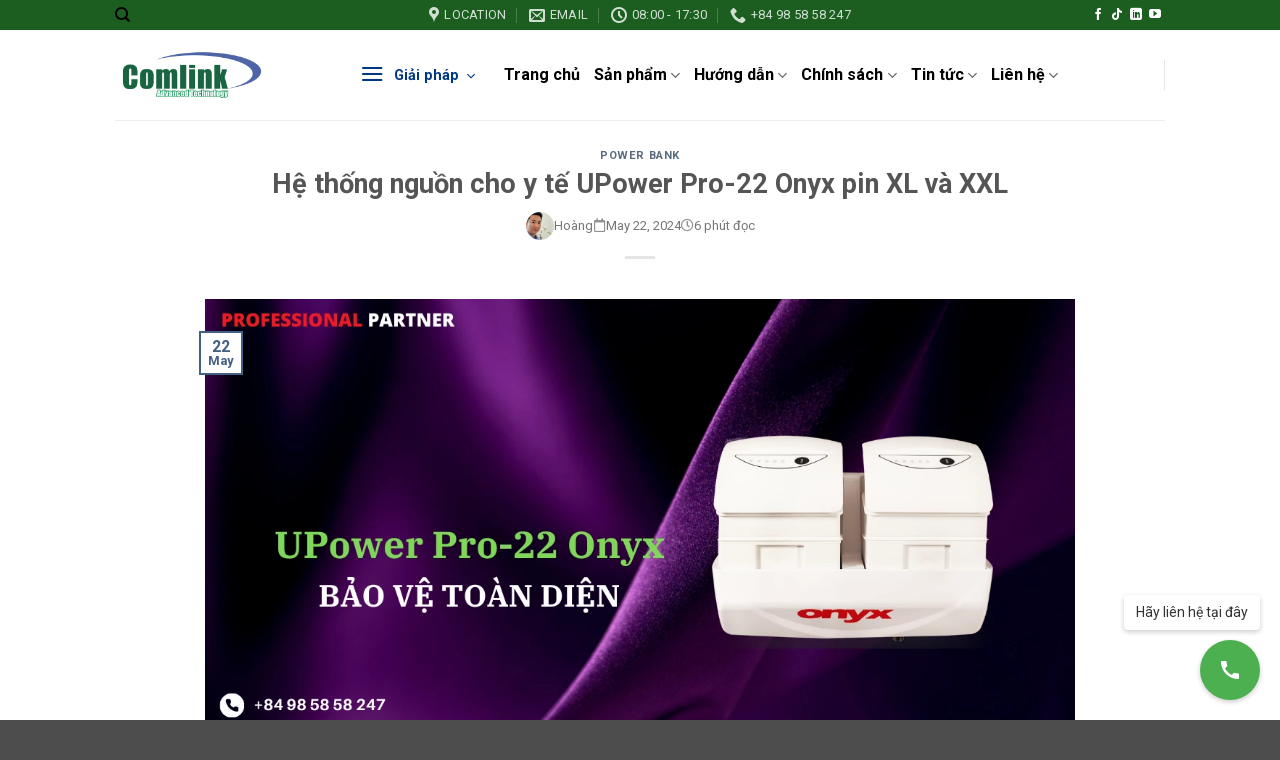

--- FILE ---
content_type: text/html; charset=UTF-8
request_url: https://comlink.vn/upower-pro-22-onyx/
body_size: 47373
content:
<!DOCTYPE html>
<html lang="en-US" prefix="og: https://ogp.me/ns#" class="loading-site no-js">
<head>
	<meta charset="UTF-8" />
	<link rel="profile" href="http://gmpg.org/xfn/11" />
	<link rel="pingback" href="https://comlink.vn/xmlrpc.php" />

	<script>(function(html){html.className = html.className.replace(/\bno-js\b/,'js')})(document.documentElement);</script>
<script type='text/javascript'>
                var wpacu_ignore_certain_js_handles = window.wpacu_ignore_certain_js_handles || [];
                if (wpacu_ignore_certain_js_handles.indexOf('comlink-random-posts-script') === -1) {
                    wpacu_ignore_certain_js_handles.push('comlink-random-posts-script');
                }
            </script><!-- DNS prefetch and preconnect for CDN -->
<link rel="dns-prefetch" href="https://comlink.cdn.vccloud.vn">
<link rel="preconnect" href="https://comlink.cdn.vccloud.vn" crossorigin>
<!-- Preload assets -->
<link rel="preload" as="image" href="https://comlink.cdn.vccloud.vn/wp-content/uploads/2023/07/Comlink_background-1-scaled.webp" type="image/webp" crossorigin="anonymous" fetchpriority="high">
<link rel="preload" as="image" href="https://comlink.cdn.vccloud.vn/wp-content/uploads/2024/05/UPower-Pro-22-Onyx.webp" type="image/webp" crossorigin="anonymous" fetchpriority="high">
<link rel="dns-prefetch" href="https://comlink.cdn.vccloud.vn" />
<link rel="preconnect" href="https://comlink.cdn.vccloud.vn" crossorigin />
<meta name="viewport" content="width=device-width, initial-scale=1" />        <script>
        // Thực hiện sớm nhất có thể
        (function() {
            // Ghi đè MutationObserver.observe ngay lập tức
            if (typeof MutationObserver !== 'undefined' && MutationObserver.prototype) {
                var originalObserve = MutationObserver.prototype.observe;
                MutationObserver.prototype.observe = function(target, options) {
                    if (!target || !(target instanceof Node)) {
                        console.warn('Prevented invalid MutationObserver target');
                        return;
                    }
                    try {
                        return originalObserve.call(this, target, options);
                    } catch (e) {
                        console.warn('Error in MutationObserver.observe:', e);
                    }
                };
            }
            
            // Lắng nghe lỗi để bắt các trường hợp khác
            window.addEventListener('error', function(e) {
                if (e.message && (
                    e.message.includes('MutationObserver') || 
                    e.message.includes('observe') ||
                    e.message.includes('Node')
                )) {
                    console.log('Caught MutationObserver error:', e.message);
                }
            }, true);
        })();
        </script>
        
<!-- Search Engine Optimization by Rank Math PRO - https://rankmath.com/ -->
<title>Hệ thống nguồn cho y tế UPower Pro-22 Onyx pin XL và XXL</title>
<meta name="description" content="UPower Pro-22 Onyx là giải pháp năng lượng y tế với khả năng lựa chọn điện áp và công suất đầu ra cung cấp nguồn điện tin cậy cho các thiết bị y tế quan trọng."/>
<meta name="robots" content="follow, index, max-snippet:-1, max-video-preview:-1, max-image-preview:large"/>
<link rel="canonical" href="https://comlink.vn/upower-pro-22-onyx/" />
<meta property="og:locale" content="en_US" />
<meta property="og:type" content="article" />
<meta property="og:title" content="Hệ thống nguồn cho y tế UPower Pro-22 Onyx pin XL và XXL" />
<meta property="og:description" content="UPower Pro-22 Onyx là giải pháp năng lượng y tế với khả năng lựa chọn điện áp và công suất đầu ra cung cấp nguồn điện tin cậy cho các thiết bị y tế quan trọng." />
<meta property="og:url" content="https://comlink.vn/upower-pro-22-onyx/" />
<meta property="og:site_name" content="Comlink - Đối tác chuyên nghiệp" />
<meta property="article:author" content="https://www.facebook.com/comlinkjsc" />
<meta property="article:section" content="Power Bank" />
<meta property="og:updated_time" content="2024-12-06T21:58:52+07:00" />
<meta property="og:image" content="https://comlink.cdn.vccloud.vn/wp-content/uploads/2024/05/UPower-Pro-22-Onyx.webp" />
<meta property="og:image:secure_url" content="https://comlink.cdn.vccloud.vn/wp-content/uploads/2024/05/UPower-Pro-22-Onyx.webp" />
<meta property="og:image:width" content="1200" />
<meta property="og:image:height" content="630" />
<meta property="og:image:alt" content="UPower Pro-22 Onyx" />
<meta property="og:image:type" content="image/webp" />
<meta property="article:published_time" content="2024-05-22T05:25:17+07:00" />
<meta property="article:modified_time" content="2024-12-06T21:58:52+07:00" />
<meta name="twitter:card" content="summary_large_image" />
<meta name="twitter:title" content="Hệ thống nguồn cho y tế UPower Pro-22 Onyx pin XL và XXL" />
<meta name="twitter:description" content="UPower Pro-22 Onyx là giải pháp năng lượng y tế với khả năng lựa chọn điện áp và công suất đầu ra cung cấp nguồn điện tin cậy cho các thiết bị y tế quan trọng." />
<meta name="twitter:image" content="https://comlink.cdn.vccloud.vn/wp-content/uploads/2024/05/UPower-Pro-22-Onyx.webp" />
<meta name="twitter:label1" content="Written by" />
<meta name="twitter:data1" content="Hoàng" />
<meta name="twitter:label2" content="Time to read" />
<meta name="twitter:data2" content="Less than a minute" />
<script type="application/ld+json" class="rank-math-schema-pro">{"@context":"https://schema.org","@graph":[{"@type":["Project","Organization"],"@id":"https://comlink.vn/#organization","name":"Comlink - \u0110\u1ed1i t\u00e1c chuy\u00ean nghi\u1ec7p","url":"https://comlink.vn","logo":{"@type":"ImageObject","@id":"https://comlink.vn/#logo","url":"https://comlink.vn/wp-content/uploads/2023/07/Logo-for-Google-200x200-1.webp","contentUrl":"https://comlink.vn/wp-content/uploads/2023/07/Logo-for-Google-200x200-1.webp","caption":"Comlink - \u0110\u1ed1i t\u00e1c chuy\u00ean nghi\u1ec7p","inLanguage":"en-US","width":"200","height":"200"}},{"@type":"WebSite","@id":"https://comlink.vn/#website","url":"https://comlink.vn","name":"Comlink - \u0110\u1ed1i t\u00e1c chuy\u00ean nghi\u1ec7p","alternateName":"Comlink JSC","publisher":{"@id":"https://comlink.vn/#organization"},"inLanguage":"en-US"},{"@type":"ImageObject","@id":"https://comlink.cdn.vccloud.vn/wp-content/uploads/2024/05/UPower-Pro-22-Onyx.webp","url":"https://comlink.cdn.vccloud.vn/wp-content/uploads/2024/05/UPower-Pro-22-Onyx.webp","width":"1200","height":"630","caption":"UPower Pro-22 Onyx","inLanguage":"en-US"},{"@type":"BreadcrumbList","@id":"https://comlink.vn/upower-pro-22-onyx/#breadcrumb","itemListElement":[{"@type":"ListItem","position":"1","item":{"@id":"https://comlink.vn","name":"Home"}},{"@type":"ListItem","position":"2","item":{"@id":"https://comlink.vn/san-pham/phan-cung/thiet-bi-cntt/power-bank/","name":"Power Bank"}},{"@type":"ListItem","position":"3","item":{"@id":"https://comlink.vn/upower-pro-22-onyx/","name":"H\u1ec7 th\u1ed1ng ngu\u1ed3n cho y t\u1ebf UPower Pro-22 Onyx pin XL v\u00e0 XXL"}}]},{"@type":"WebPage","@id":"https://comlink.vn/upower-pro-22-onyx/#webpage","url":"https://comlink.vn/upower-pro-22-onyx/","name":"H\u1ec7 th\u1ed1ng ngu\u1ed3n cho y t\u1ebf UPower Pro-22 Onyx pin XL v\u00e0 XXL","datePublished":"2024-05-22T05:25:17+07:00","dateModified":"2024-12-06T21:58:52+07:00","isPartOf":{"@id":"https://comlink.vn/#website"},"primaryImageOfPage":{"@id":"https://comlink.cdn.vccloud.vn/wp-content/uploads/2024/05/UPower-Pro-22-Onyx.webp"},"inLanguage":"en-US","breadcrumb":{"@id":"https://comlink.vn/upower-pro-22-onyx/#breadcrumb"}},{"@type":"Person","@id":"https://comlink.vn/author/leadersite/","name":"Ho\u00e0ng","url":"https://comlink.vn/author/leadersite/","image":{"@type":"ImageObject","@id":"https://secure.gravatar.com/avatar/bd7ae1cda968c783f2c8b3275ec847e51045ed4fe223e4ff90048ac3e457a8b0?s=96&amp;d=mm&amp;r=g","url":"https://secure.gravatar.com/avatar/bd7ae1cda968c783f2c8b3275ec847e51045ed4fe223e4ff90048ac3e457a8b0?s=96&amp;d=mm&amp;r=g","caption":"Ho\u00e0ng","inLanguage":"en-US"},"sameAs":["https://comlink.vn/about-leadersite/","https://www.facebook.com/comlinkjsc","https://comlink.vn/about-leadersite/"],"worksFor":{"@id":"https://comlink.vn/#organization"}},{"@type":"NewsArticle","headline":"H\u1ec7 th\u1ed1ng ngu\u1ed3n cho y t\u1ebf UPower Pro-22 Onyx pin XL v\u00e0 XXL","keywords":"UPower Pro-22 Onyx","datePublished":"2024-05-22T05:25:17+07:00","dateModified":"2024-12-06T21:58:52+07:00","articleSection":"Power Bank","author":{"@id":"https://comlink.vn/author/leadersite/","name":"Ho\u00e0ng"},"publisher":{"@id":"https://comlink.vn/#organization"},"description":"UPower Pro-22 Onyx l\u00e0 gi\u1ea3i ph\u00e1p n\u0103ng l\u01b0\u1ee3ng y t\u1ebf v\u1edbi kh\u1ea3 n\u0103ng l\u1ef1a ch\u1ecdn \u0111i\u1ec7n \u00e1p v\u00e0 c\u00f4ng su\u1ea5t \u0111\u1ea7u ra cung c\u1ea5p ngu\u1ed3n \u0111i\u1ec7n tin c\u1eady cho c\u00e1c thi\u1ebft b\u1ecb y t\u1ebf quan tr\u1ecdng.","copyrightYear":"2024","copyrightHolder":{"@id":"https://comlink.vn/#organization"},"name":"H\u1ec7 th\u1ed1ng ngu\u1ed3n cho y t\u1ebf UPower Pro-22 Onyx pin XL v\u00e0 XXL","@id":"https://comlink.vn/upower-pro-22-onyx/#richSnippet","isPartOf":{"@id":"https://comlink.vn/upower-pro-22-onyx/#webpage"},"image":{"@id":"https://comlink.cdn.vccloud.vn/wp-content/uploads/2024/05/UPower-Pro-22-Onyx.webp"},"inLanguage":"en-US","mainEntityOfPage":{"@id":"https://comlink.vn/upower-pro-22-onyx/#webpage"}}]}</script>
<!-- /Rank Math WordPress SEO plugin -->

<link rel='dns-prefetch' href='//cdnjs.cloudflare.com' />
<link rel='dns-prefetch' href='//fonts.googleapis.com' />
<link rel='dns-prefetch' href='//comlink.cdn.vccloud.vn' />
<link rel='preconnect' href='https://comlink.cdn.vccloud.vn' />
<link href='https://fonts.gstatic.com' crossorigin rel='preconnect' />
<link rel='prefetch' href='https://comlink.cdn.vccloud.vn/wp-content/themes/flatsome/assets/js/flatsome.js?ver=e2eddd6c228105dac048' \/>
<link rel='prefetch' href='https://comlink.cdn.vccloud.vn/wp-content/themes/flatsome/assets/js/chunk.slider.js?ver=3.20.4' \/>
<link rel='prefetch' href='https://comlink.cdn.vccloud.vn/wp-content/themes/flatsome/assets/js/chunk.popups.js?ver=3.20.4' \/>
<link rel='prefetch' href='https://comlink.cdn.vccloud.vn/wp-content/themes/flatsome/assets/js/chunk.tooltips.js?ver=3.20.4' \/>
<link rel="alternate" title="oEmbed (JSON)" type="application/json+oembed" href="https://comlink.vn/wp-json/oembed/1.0/embed?url=https%3A%2F%2Fcomlink.vn%2Fupower-pro-22-onyx%2F" />
<link rel="alternate" title="oEmbed (XML)" type="text/xml+oembed" href="https://comlink.vn/wp-json/oembed/1.0/embed?url=https%3A%2F%2Fcomlink.vn%2Fupower-pro-22-onyx%2F&#038;format=xml" />
<style id='wp-img-auto-sizes-contain-inline-css' type='text/css'>
img:is([sizes=auto i],[sizes^="auto," i]){contain-intrinsic-size:3000px 1500px}
/*# sourceURL=wp-img-auto-sizes-contain-inline-css */
</style>
<style id='wp-emoji-styles-inline-css' type='text/css'>

	img.wp-smiley, img.emoji {
		display: inline !important;
		border: none !important;
		box-shadow: none !important;
		height: 1em !important;
		width: 1em !important;
		margin: 0 0.07em !important;
		vertical-align: -0.1em !important;
		background: none !important;
		padding: 0 !important;
	}
/*# sourceURL=wp-emoji-styles-inline-css */
</style>
<style id='wp-block-library-inline-css' type='text/css'>
:root{--wp-block-synced-color:#7a00df;--wp-block-synced-color--rgb:122,0,223;--wp-bound-block-color:var(--wp-block-synced-color);--wp-editor-canvas-background:#ddd;--wp-admin-theme-color:#007cba;--wp-admin-theme-color--rgb:0,124,186;--wp-admin-theme-color-darker-10:#006ba1;--wp-admin-theme-color-darker-10--rgb:0,107,160.5;--wp-admin-theme-color-darker-20:#005a87;--wp-admin-theme-color-darker-20--rgb:0,90,135;--wp-admin-border-width-focus:2px}@media (min-resolution:192dpi){:root{--wp-admin-border-width-focus:1.5px}}.wp-element-button{cursor:pointer}:root .has-very-light-gray-background-color{background-color:#eee}:root .has-very-dark-gray-background-color{background-color:#313131}:root .has-very-light-gray-color{color:#eee}:root .has-very-dark-gray-color{color:#313131}:root .has-vivid-green-cyan-to-vivid-cyan-blue-gradient-background{background:linear-gradient(135deg,#00d084,#0693e3)}:root .has-purple-crush-gradient-background{background:linear-gradient(135deg,#34e2e4,#4721fb 50%,#ab1dfe)}:root .has-hazy-dawn-gradient-background{background:linear-gradient(135deg,#faaca8,#dad0ec)}:root .has-subdued-olive-gradient-background{background:linear-gradient(135deg,#fafae1,#67a671)}:root .has-atomic-cream-gradient-background{background:linear-gradient(135deg,#fdd79a,#004a59)}:root .has-nightshade-gradient-background{background:linear-gradient(135deg,#330968,#31cdcf)}:root .has-midnight-gradient-background{background:linear-gradient(135deg,#020381,#2874fc)}:root{--wp--preset--font-size--normal:16px;--wp--preset--font-size--huge:42px}.has-regular-font-size{font-size:1em}.has-larger-font-size{font-size:2.625em}.has-normal-font-size{font-size:var(--wp--preset--font-size--normal)}.has-huge-font-size{font-size:var(--wp--preset--font-size--huge)}.has-text-align-center{text-align:center}.has-text-align-left{text-align:left}.has-text-align-right{text-align:right}.has-fit-text{white-space:nowrap!important}#end-resizable-editor-section{display:none}.aligncenter{clear:both}.items-justified-left{justify-content:flex-start}.items-justified-center{justify-content:center}.items-justified-right{justify-content:flex-end}.items-justified-space-between{justify-content:space-between}.screen-reader-text{border:0;clip-path:inset(50%);height:1px;margin:-1px;overflow:hidden;padding:0;position:absolute;width:1px;word-wrap:normal!important}.screen-reader-text:focus{background-color:#ddd;clip-path:none;color:#444;display:block;font-size:1em;height:auto;left:5px;line-height:normal;padding:15px 23px 14px;text-decoration:none;top:5px;width:auto;z-index:100000}html :where(.has-border-color){border-style:solid}html :where([style*=border-top-color]){border-top-style:solid}html :where([style*=border-right-color]){border-right-style:solid}html :where([style*=border-bottom-color]){border-bottom-style:solid}html :where([style*=border-left-color]){border-left-style:solid}html :where([style*=border-width]){border-style:solid}html :where([style*=border-top-width]){border-top-style:solid}html :where([style*=border-right-width]){border-right-style:solid}html :where([style*=border-bottom-width]){border-bottom-style:solid}html :where([style*=border-left-width]){border-left-style:solid}html :where(img[class*=wp-image-]){height:auto;max-width:100%}:where(figure){margin:0 0 1em}html :where(.is-position-sticky){--wp-admin--admin-bar--position-offset:var(--wp-admin--admin-bar--height,0px)}@media screen and (max-width:600px){html :where(.is-position-sticky){--wp-admin--admin-bar--position-offset:0px}}

/*# sourceURL=wp-block-library-inline-css */
</style><style id='global-styles-inline-css' type='text/css'>
:root{--wp--preset--aspect-ratio--square: 1;--wp--preset--aspect-ratio--4-3: 4/3;--wp--preset--aspect-ratio--3-4: 3/4;--wp--preset--aspect-ratio--3-2: 3/2;--wp--preset--aspect-ratio--2-3: 2/3;--wp--preset--aspect-ratio--16-9: 16/9;--wp--preset--aspect-ratio--9-16: 9/16;--wp--preset--color--black: #000000;--wp--preset--color--cyan-bluish-gray: #abb8c3;--wp--preset--color--white: #ffffff;--wp--preset--color--pale-pink: #f78da7;--wp--preset--color--vivid-red: #cf2e2e;--wp--preset--color--luminous-vivid-orange: #ff6900;--wp--preset--color--luminous-vivid-amber: #fcb900;--wp--preset--color--light-green-cyan: #7bdcb5;--wp--preset--color--vivid-green-cyan: #00d084;--wp--preset--color--pale-cyan-blue: #8ed1fc;--wp--preset--color--vivid-cyan-blue: #0693e3;--wp--preset--color--vivid-purple: #9b51e0;--wp--preset--color--primary: #446084;--wp--preset--color--secondary: #d26e4b;--wp--preset--color--success: #627D47;--wp--preset--color--alert: #b20000;--wp--preset--gradient--vivid-cyan-blue-to-vivid-purple: linear-gradient(135deg,rgb(6,147,227) 0%,rgb(155,81,224) 100%);--wp--preset--gradient--light-green-cyan-to-vivid-green-cyan: linear-gradient(135deg,rgb(122,220,180) 0%,rgb(0,208,130) 100%);--wp--preset--gradient--luminous-vivid-amber-to-luminous-vivid-orange: linear-gradient(135deg,rgb(252,185,0) 0%,rgb(255,105,0) 100%);--wp--preset--gradient--luminous-vivid-orange-to-vivid-red: linear-gradient(135deg,rgb(255,105,0) 0%,rgb(207,46,46) 100%);--wp--preset--gradient--very-light-gray-to-cyan-bluish-gray: linear-gradient(135deg,rgb(238,238,238) 0%,rgb(169,184,195) 100%);--wp--preset--gradient--cool-to-warm-spectrum: linear-gradient(135deg,rgb(74,234,220) 0%,rgb(151,120,209) 20%,rgb(207,42,186) 40%,rgb(238,44,130) 60%,rgb(251,105,98) 80%,rgb(254,248,76) 100%);--wp--preset--gradient--blush-light-purple: linear-gradient(135deg,rgb(255,206,236) 0%,rgb(152,150,240) 100%);--wp--preset--gradient--blush-bordeaux: linear-gradient(135deg,rgb(254,205,165) 0%,rgb(254,45,45) 50%,rgb(107,0,62) 100%);--wp--preset--gradient--luminous-dusk: linear-gradient(135deg,rgb(255,203,112) 0%,rgb(199,81,192) 50%,rgb(65,88,208) 100%);--wp--preset--gradient--pale-ocean: linear-gradient(135deg,rgb(255,245,203) 0%,rgb(182,227,212) 50%,rgb(51,167,181) 100%);--wp--preset--gradient--electric-grass: linear-gradient(135deg,rgb(202,248,128) 0%,rgb(113,206,126) 100%);--wp--preset--gradient--midnight: linear-gradient(135deg,rgb(2,3,129) 0%,rgb(40,116,252) 100%);--wp--preset--font-size--small: 13px;--wp--preset--font-size--medium: 20px;--wp--preset--font-size--large: 36px;--wp--preset--font-size--x-large: 42px;--wp--preset--spacing--20: 0.44rem;--wp--preset--spacing--30: 0.67rem;--wp--preset--spacing--40: 1rem;--wp--preset--spacing--50: 1.5rem;--wp--preset--spacing--60: 2.25rem;--wp--preset--spacing--70: 3.38rem;--wp--preset--spacing--80: 5.06rem;--wp--preset--shadow--natural: 6px 6px 9px rgba(0, 0, 0, 0.2);--wp--preset--shadow--deep: 12px 12px 50px rgba(0, 0, 0, 0.4);--wp--preset--shadow--sharp: 6px 6px 0px rgba(0, 0, 0, 0.2);--wp--preset--shadow--outlined: 6px 6px 0px -3px rgb(255, 255, 255), 6px 6px rgb(0, 0, 0);--wp--preset--shadow--crisp: 6px 6px 0px rgb(0, 0, 0);}:where(body) { margin: 0; }.wp-site-blocks > .alignleft { float: left; margin-right: 2em; }.wp-site-blocks > .alignright { float: right; margin-left: 2em; }.wp-site-blocks > .aligncenter { justify-content: center; margin-left: auto; margin-right: auto; }:where(.is-layout-flex){gap: 0.5em;}:where(.is-layout-grid){gap: 0.5em;}.is-layout-flow > .alignleft{float: left;margin-inline-start: 0;margin-inline-end: 2em;}.is-layout-flow > .alignright{float: right;margin-inline-start: 2em;margin-inline-end: 0;}.is-layout-flow > .aligncenter{margin-left: auto !important;margin-right: auto !important;}.is-layout-constrained > .alignleft{float: left;margin-inline-start: 0;margin-inline-end: 2em;}.is-layout-constrained > .alignright{float: right;margin-inline-start: 2em;margin-inline-end: 0;}.is-layout-constrained > .aligncenter{margin-left: auto !important;margin-right: auto !important;}.is-layout-constrained > :where(:not(.alignleft):not(.alignright):not(.alignfull)){margin-left: auto !important;margin-right: auto !important;}body .is-layout-flex{display: flex;}.is-layout-flex{flex-wrap: wrap;align-items: center;}.is-layout-flex > :is(*, div){margin: 0;}body .is-layout-grid{display: grid;}.is-layout-grid > :is(*, div){margin: 0;}body{padding-top: 0px;padding-right: 0px;padding-bottom: 0px;padding-left: 0px;}a:where(:not(.wp-element-button)){text-decoration: none;}:root :where(.wp-element-button, .wp-block-button__link){background-color: #32373c;border-width: 0;color: #fff;font-family: inherit;font-size: inherit;font-style: inherit;font-weight: inherit;letter-spacing: inherit;line-height: inherit;padding-top: calc(0.667em + 2px);padding-right: calc(1.333em + 2px);padding-bottom: calc(0.667em + 2px);padding-left: calc(1.333em + 2px);text-decoration: none;text-transform: inherit;}.has-black-color{color: var(--wp--preset--color--black) !important;}.has-cyan-bluish-gray-color{color: var(--wp--preset--color--cyan-bluish-gray) !important;}.has-white-color{color: var(--wp--preset--color--white) !important;}.has-pale-pink-color{color: var(--wp--preset--color--pale-pink) !important;}.has-vivid-red-color{color: var(--wp--preset--color--vivid-red) !important;}.has-luminous-vivid-orange-color{color: var(--wp--preset--color--luminous-vivid-orange) !important;}.has-luminous-vivid-amber-color{color: var(--wp--preset--color--luminous-vivid-amber) !important;}.has-light-green-cyan-color{color: var(--wp--preset--color--light-green-cyan) !important;}.has-vivid-green-cyan-color{color: var(--wp--preset--color--vivid-green-cyan) !important;}.has-pale-cyan-blue-color{color: var(--wp--preset--color--pale-cyan-blue) !important;}.has-vivid-cyan-blue-color{color: var(--wp--preset--color--vivid-cyan-blue) !important;}.has-vivid-purple-color{color: var(--wp--preset--color--vivid-purple) !important;}.has-primary-color{color: var(--wp--preset--color--primary) !important;}.has-secondary-color{color: var(--wp--preset--color--secondary) !important;}.has-success-color{color: var(--wp--preset--color--success) !important;}.has-alert-color{color: var(--wp--preset--color--alert) !important;}.has-black-background-color{background-color: var(--wp--preset--color--black) !important;}.has-cyan-bluish-gray-background-color{background-color: var(--wp--preset--color--cyan-bluish-gray) !important;}.has-white-background-color{background-color: var(--wp--preset--color--white) !important;}.has-pale-pink-background-color{background-color: var(--wp--preset--color--pale-pink) !important;}.has-vivid-red-background-color{background-color: var(--wp--preset--color--vivid-red) !important;}.has-luminous-vivid-orange-background-color{background-color: var(--wp--preset--color--luminous-vivid-orange) !important;}.has-luminous-vivid-amber-background-color{background-color: var(--wp--preset--color--luminous-vivid-amber) !important;}.has-light-green-cyan-background-color{background-color: var(--wp--preset--color--light-green-cyan) !important;}.has-vivid-green-cyan-background-color{background-color: var(--wp--preset--color--vivid-green-cyan) !important;}.has-pale-cyan-blue-background-color{background-color: var(--wp--preset--color--pale-cyan-blue) !important;}.has-vivid-cyan-blue-background-color{background-color: var(--wp--preset--color--vivid-cyan-blue) !important;}.has-vivid-purple-background-color{background-color: var(--wp--preset--color--vivid-purple) !important;}.has-primary-background-color{background-color: var(--wp--preset--color--primary) !important;}.has-secondary-background-color{background-color: var(--wp--preset--color--secondary) !important;}.has-success-background-color{background-color: var(--wp--preset--color--success) !important;}.has-alert-background-color{background-color: var(--wp--preset--color--alert) !important;}.has-black-border-color{border-color: var(--wp--preset--color--black) !important;}.has-cyan-bluish-gray-border-color{border-color: var(--wp--preset--color--cyan-bluish-gray) !important;}.has-white-border-color{border-color: var(--wp--preset--color--white) !important;}.has-pale-pink-border-color{border-color: var(--wp--preset--color--pale-pink) !important;}.has-vivid-red-border-color{border-color: var(--wp--preset--color--vivid-red) !important;}.has-luminous-vivid-orange-border-color{border-color: var(--wp--preset--color--luminous-vivid-orange) !important;}.has-luminous-vivid-amber-border-color{border-color: var(--wp--preset--color--luminous-vivid-amber) !important;}.has-light-green-cyan-border-color{border-color: var(--wp--preset--color--light-green-cyan) !important;}.has-vivid-green-cyan-border-color{border-color: var(--wp--preset--color--vivid-green-cyan) !important;}.has-pale-cyan-blue-border-color{border-color: var(--wp--preset--color--pale-cyan-blue) !important;}.has-vivid-cyan-blue-border-color{border-color: var(--wp--preset--color--vivid-cyan-blue) !important;}.has-vivid-purple-border-color{border-color: var(--wp--preset--color--vivid-purple) !important;}.has-primary-border-color{border-color: var(--wp--preset--color--primary) !important;}.has-secondary-border-color{border-color: var(--wp--preset--color--secondary) !important;}.has-success-border-color{border-color: var(--wp--preset--color--success) !important;}.has-alert-border-color{border-color: var(--wp--preset--color--alert) !important;}.has-vivid-cyan-blue-to-vivid-purple-gradient-background{background: var(--wp--preset--gradient--vivid-cyan-blue-to-vivid-purple) !important;}.has-light-green-cyan-to-vivid-green-cyan-gradient-background{background: var(--wp--preset--gradient--light-green-cyan-to-vivid-green-cyan) !important;}.has-luminous-vivid-amber-to-luminous-vivid-orange-gradient-background{background: var(--wp--preset--gradient--luminous-vivid-amber-to-luminous-vivid-orange) !important;}.has-luminous-vivid-orange-to-vivid-red-gradient-background{background: var(--wp--preset--gradient--luminous-vivid-orange-to-vivid-red) !important;}.has-very-light-gray-to-cyan-bluish-gray-gradient-background{background: var(--wp--preset--gradient--very-light-gray-to-cyan-bluish-gray) !important;}.has-cool-to-warm-spectrum-gradient-background{background: var(--wp--preset--gradient--cool-to-warm-spectrum) !important;}.has-blush-light-purple-gradient-background{background: var(--wp--preset--gradient--blush-light-purple) !important;}.has-blush-bordeaux-gradient-background{background: var(--wp--preset--gradient--blush-bordeaux) !important;}.has-luminous-dusk-gradient-background{background: var(--wp--preset--gradient--luminous-dusk) !important;}.has-pale-ocean-gradient-background{background: var(--wp--preset--gradient--pale-ocean) !important;}.has-electric-grass-gradient-background{background: var(--wp--preset--gradient--electric-grass) !important;}.has-midnight-gradient-background{background: var(--wp--preset--gradient--midnight) !important;}.has-small-font-size{font-size: var(--wp--preset--font-size--small) !important;}.has-medium-font-size{font-size: var(--wp--preset--font-size--medium) !important;}.has-large-font-size{font-size: var(--wp--preset--font-size--large) !important;}.has-x-large-font-size{font-size: var(--wp--preset--font-size--x-large) !important;}
/*# sourceURL=global-styles-inline-css */
</style>

<link rel='stylesheet' id='comlink-random-posts-style-css' href='https://comlink.cdn.vccloud.vn/wp-content/plugins/comlink-random-posts/assets/css/notification.css?ver=1763000102' type='text/css' media='all' />
<link rel='stylesheet' id='contact-form-7-css' href='https://comlink.cdn.vccloud.vn/wp-content/plugins/contact-form-7/includes/css/styles.css?ver=6.1.4' type='text/css' media='all' />
<link rel='stylesheet' id='quick-contact-styles-css' href='https://comlink.cdn.vccloud.vn/wp-content/plugins/quick-contact-button/assets/css/quick-contact-button.css?ver=1.6.1' type='text/css' media='all' />
<link rel='stylesheet' id='toc-style-css' href='https://comlink.cdn.vccloud.vn/wp-content/themes/flatsome-child/css/toc-style.css?ver=6.9' type='text/css' media='all' />
<link rel='stylesheet' id='font-awesome-css' href='https://cdnjs.cloudflare.com/ajax/libs/font-awesome/5.15.4/css/all.min.css?ver=5.15.4' type='text/css' media='all' />
<link rel='stylesheet' id='comlink-blockquote-styles-css' href='https://comlink.cdn.vccloud.vn/wp-content/themes/flatsome-child/css/blockquote-style.css?ver=1763040288' type='text/css' media='all' />
<link rel='stylesheet' id='comlink-cf7-styles-css' href='https://comlink.cdn.vccloud.vn/wp-content/themes/flatsome-child/css/custom-cf7.css?ver=1763040288' type='text/css' media='all' />
<link rel='stylesheet' id='comlink-mobile-menu-styles-css' href='https://comlink.cdn.vccloud.vn/wp-content/themes/flatsome-child/css/mobile-menu.css?ver=1763040289' type='text/css' media='all' />
<link rel='stylesheet' id='flatsome-main-css' href='https://comlink.cdn.vccloud.vn/wp-content/themes/flatsome/assets/css/flatsome.css?ver=3.20.4' type='text/css' media='all' />
<style id='flatsome-main-inline-css' type='text/css'>
@font-face {
				font-family: "fl-icons";
				font-display: block;
				src: url(https://comlink.vn/wp-content/themes/flatsome/assets/css/icons/fl-icons.eot?v=3.20.4);
				src:
					url(https://comlink.vn/wp-content/themes/flatsome/assets/css/icons/fl-icons.eot#iefix?v=3.20.4) format("embedded-opentype"),
					url(https://comlink.vn/wp-content/themes/flatsome/assets/css/icons/fl-icons.woff2?v=3.20.4) format("woff2"),
					url(https://comlink.vn/wp-content/themes/flatsome/assets/css/icons/fl-icons.ttf?v=3.20.4) format("truetype"),
					url(https://comlink.vn/wp-content/themes/flatsome/assets/css/icons/fl-icons.woff?v=3.20.4) format("woff"),
					url(https://comlink.vn/wp-content/themes/flatsome/assets/css/icons/fl-icons.svg?v=3.20.4#fl-icons) format("svg");
			}
/*# sourceURL=flatsome-main-inline-css */
</style>
<link rel='stylesheet' id='flatsome-style-css' href='https://comlink.cdn.vccloud.vn/wp-content/themes/flatsome-child/style.css?ver=3.0' type='text/css' media='all' />
<script type="text/javascript" src="https://comlink.vn/wp-includes/js/jquery/jquery.min.js?ver=3.7.1" id="jquery-core-js"></script>
<script type="text/javascript" src="https://comlink.vn/wp-includes/js/jquery/jquery-migrate.min.js?ver=3.4.1" id="jquery-migrate-js"></script>
<link rel="preconnect" href="https://fonts.googleapis.com" crossorigin><link rel="preconnect" href="https://fonts.gstatic.com" crossorigin><link rel="stylesheet" href="https://fonts.googleapis.com/css2?family=Roboto:wght@300;400;700&display=swap&subset=vietnamese,latin" media="print" onload="this.media='all'"><noscript><link rel="stylesheet" href="https://fonts.googleapis.com/css2?family=Roboto:wght@300;400;700&display=swap&subset=vietnamese,latin"></noscript><link rel="https://api.w.org/" href="https://comlink.vn/wp-json/" /><link rel="alternate" title="JSON" type="application/json" href="https://comlink.vn/wp-json/wp/v2/posts/19845" /><meta name="generator" content="WordPress 6.9" />
<link rel='shortlink' href='https://comlink.vn/?p=19845' />
<!-- COMLINK_DYNAMIC_CONTENT_DO_NOT_CACHE -->        <style>
            /* Ẩn reCAPTCHA badge */
            .grecaptcha-badge {
                visibility: hidden !important;
                opacity: 0 !important;
                display: none !important;
            }
            
            /* Đảm bảo ẩn trong mọi trường hợp */
            body:not(.wpforms-page) .grecaptcha-badge,
            .quick-contact-wrapper .grecaptcha-badge,
            #quick-contact-btn + .grecaptcha-badge,
            #request-call-modal .grecaptcha-badge {
                visibility: hidden !important;
                opacity: 0 !important;
                display: none !important;
                z-index: -9999 !important;
                position: absolute !important;
                pointer-events: none !important;
            }
        </style>
                <style>
            .custom-post-meta {
                display: flex;
                align-items: center;
                justify-content: center;
                gap: 15px;
                margin: 10px 0;
                flex-wrap: wrap;
                width: 100%;
                font-size: 13px;
                font-weight: normal;
            }
            .custom-post-meta .avatar {
                border-radius: 50%;
                margin: 0 !important;
                width: 28px;
                height: 28px;
            }
            .meta-item {
                display: flex;
                align-items: center;
                gap: 4px;
                color: #777;
                font-weight: normal;
            }
            .meta-item strong {
                font-weight: normal;
            }
            .meta-item i {
                font-size: 13px;
                width: 13px;
                height: 13px;
                display: inline-flex;
                align-items: center;
                justify-content: center;
                opacity: 0.8;
            }
            .meta-item a {
                color: #777;
                text-decoration: none;
            }
            .meta-item a:hover {
                color: #0073aa;
                text-decoration: none;
            }
            @media (max-width: 549px) {
                .custom-post-meta {
                    gap: 12px;
                    font-size: 12px;
                }
                .meta-item i {
                    font-size: 12px;
                    width: 12px;
                    height: 12px;
                }
            }
        </style>
    <!-- Google tag (gtag.js) -->
<script async src="https://www.googletagmanager.com/gtag/js?id=G-HYE7XE8PD0"></script>
<script>
  window.dataLayer = window.dataLayer || [];
  function gtag(){dataLayer.push(arguments);}
  gtag('js', new Date());

  gtag('config', 'G-HYE7XE8PD0');
</script>
<link rel="icon" href="https://comlink.cdn.vccloud.vn/wp-content/uploads/2023/07/cropped-Comlink_Favicon_1-32x32.webp" sizes="32x32" />
<link rel="icon" href="https://comlink.cdn.vccloud.vn/wp-content/uploads/2023/07/cropped-Comlink_Favicon_1-192x192.webp" sizes="192x192" />
<link rel="apple-touch-icon" href="https://comlink.cdn.vccloud.vn/wp-content/uploads/2023/07/cropped-Comlink_Favicon_1-180x180.webp" />
<meta name="msapplication-TileImage" content="https://comlink.cdn.vccloud.vn/wp-content/uploads/2023/07/cropped-Comlink_Favicon_1-270x270.webp" />
    <style type="text/css">
    /* Fix Flatsome icons */
    @font-face {
      font-family: 'fl-icons';
      font-display: block;
      src: url('https://comlink.cdn.vccloud.vn/wp-content/themes/flatsome/assets/css/icons/fl-icons.eot?v=3.19.11');
      src: url('https://comlink.cdn.vccloud.vn/wp-content/themes/flatsome/assets/css/icons/fl-icons.eot#iefix?v=3.19.11') format('embedded-opentype'),
           url('https://comlink.cdn.vccloud.vn/wp-content/themes/flatsome/assets/css/icons/fl-icons.woff2?v=3.19.11') format('woff2'),
           url('https://comlink.cdn.vccloud.vn/wp-content/themes/flatsome/assets/css/icons/fl-icons.ttf?v=3.19.11') format('truetype'),
           url('https://comlink.cdn.vccloud.vn/wp-content/themes/flatsome/assets/css/icons/fl-icons.woff?v=3.19.11') format('woff'),
           url('https://comlink.cdn.vccloud.vn/wp-content/themes/flatsome/assets/css/icons/fl-icons.svg?v=3.19.11#fl-icons') format('svg');
    }
    </style>
    <style id="custom-css" type="text/css">:root {--primary-color: #446084;--fs-color-primary: #446084;--fs-color-secondary: #d26e4b;--fs-color-success: #627D47;--fs-color-alert: #b20000;--fs-color-base: #4a4a4a;--fs-experimental-link-color: #334862;--fs-experimental-link-color-hover: #111;}.tooltipster-base {--tooltip-color: #fff;--tooltip-bg-color: #000;}.off-canvas-right .mfp-content, .off-canvas-left .mfp-content {--drawer-width: 300px;}.header-main{height: 90px}#logo img{max-height: 90px}#logo{width:200px;}.header-bottom{min-height: 55px}.header-top{min-height: 30px}.transparent .header-main{height: 90px}.transparent #logo img{max-height: 90px}.has-transparent + .page-title:first-of-type,.has-transparent + #main > .page-title,.has-transparent + #main > div > .page-title,.has-transparent + #main .page-header-wrapper:first-of-type .page-title{padding-top: 120px;}.header.show-on-scroll,.stuck .header-main{height:70px!important}.stuck #logo img{max-height: 70px!important}.header-bg-color {background-color: #ffffff}.header-bottom {background-color: #f1f1f1}.header-main .nav > li > a{line-height: 16px }.stuck .header-main .nav > li > a{line-height: 50px }.header-bottom-nav > li > a{line-height: 16px }@media (max-width: 549px) {.header-main{height: 70px}#logo img{max-height: 70px}}.nav-dropdown{font-size:100%}.header-top{background-color:#1b5e20!important;}body{font-size: 100%;}body{font-family: Roboto, sans-serif;}body {font-weight: 400;font-style: normal;}.nav > li > a {font-family: Roboto, sans-serif;}.mobile-sidebar-levels-2 .nav > li > ul > li > a {font-family: Roboto, sans-serif;}.nav > li > a,.mobile-sidebar-levels-2 .nav > li > ul > li > a {font-weight: 700;font-style: normal;}h1,h2,h3,h4,h5,h6,.heading-font, .off-canvas-center .nav-sidebar.nav-vertical > li > a{font-family: Roboto, sans-serif;}h1,h2,h3,h4,h5,h6,.heading-font,.banner h1,.banner h2 {font-weight: 700;font-style: normal;}.alt-font{font-family: Roboto, sans-serif;}.alt-font {font-weight: 400!important;font-style: normal!important;}.header:not(.transparent) .header-nav-main.nav > li > a:hover,.header:not(.transparent) .header-nav-main.nav > li.active > a,.header:not(.transparent) .header-nav-main.nav > li.current > a,.header:not(.transparent) .header-nav-main.nav > li > a.active,.header:not(.transparent) .header-nav-main.nav > li > a.current{color: #013882;}.header-nav-main.nav-line-bottom > li > a:before,.header-nav-main.nav-line-grow > li > a:before,.header-nav-main.nav-line > li > a:before,.header-nav-main.nav-box > li > a:hover,.header-nav-main.nav-box > li.active > a,.header-nav-main.nav-pills > li > a:hover,.header-nav-main.nav-pills > li.active > a{color:#FFF!important;background-color: #013882;}.header-vertical-menu__opener {width: 145px}.header-vertical-menu__fly-out {width: 187px}.header-vertical-menu__opener{color: #013882}.header-vertical-menu__opener{background-color: rgba(255,255,255,0.9)}.nav-vertical-fly-out > li + li {border-top-width: 1px; border-top-style: solid;}.header-vertical-menu__fly-out .nav-vertical-fly-out > li.menu-item > a:hover,.header-vertical-menu__fly-out .nav-vertical-fly-out > li.menu-item.active > a,.header-vertical-menu__fly-out .nav-vertical-fly-out > li.menu-item.current-dropdown > a {color: #ffffff;}.header-vertical-menu__fly-out .nav-vertical-fly-out > li.menu-item > a:hover,.header-vertical-menu__fly-out .nav-vertical-fly-out > li.menu-item.active > a,.header-vertical-menu__fly-out .nav-vertical-fly-out > li.menu-item.current-dropdown > a {background-color: #008037;}/* Custom CSS */.shiny-button {position: relative;overflow: hidden;background-color: green; /* Màu nền nút */color: white;padding: 10px 20px;border: none;border-radius: 5px;cursor: pointer;display: inline-block; /* Giữ nguyên kích thước của nút */font-size: 16px; /* Kích thước chữ để nút trông đẹp hơn trên các thiết bị khác nhau */}.shiny-button::before {content: '';position: absolute;top: 0;left: -150%; /* Đảm bảo ánh sáng bắt đầu ngoài nút */width: 300%; /* Đảm bảo ánh sáng đủ dài để bao phủ toàn bộ nút khi di chuyển */height: 100%;background: linear-gradient(120deg, rgba(255, 165, 0, 0) 30%, rgba(255, 165, 0, 0.8) 50%, rgba(255, 165, 0, 0) 70%);animation: shiny 2s infinite;}@keyframes shiny {0% {left: -150%;}50% {left: 150%;}100% {left: -150%;}}.label-new.menu-item > a:after{content:"New";}.label-hot.menu-item > a:after{content:"Hot";}.label-sale.menu-item > a:after{content:"Sale";}.label-popular.menu-item > a:after{content:"Popular";}</style><style id='comlink-author-box-inline-css' type='text/css'>

        /* Author Box Container */
        .comlink-author-box {
            position: relative;
            margin: 40px 0;
            padding: 30px;
            background: linear-gradient(135deg, #ffffff 0%, #f8f9fa 100%);
            border-radius: 16px;
            box-shadow: 0 10px 40px rgba(0, 0, 0, 0.08);
            border: 1px solid rgba(0, 0, 0, 0.05);
            overflow: hidden;
            transition: all 0.4s cubic-bezier(0.4, 0, 0.2, 1);
        }

        .comlink-author-box:hover {
            transform: translateY(-5px);
            box-shadow: 0 20px 60px rgba(0, 0, 0, 0.12);
        }

        /* Decorative background element */
        .comlink-author-box::before {
            content: "";
            position: absolute;
            top: 0;
            left: 0;
            width: 100%;
            height: 5px;
            background: linear-gradient(90deg, #0077b5, #00a0dc, #0077b5);
            background-size: 200% 100%;
            animation: gradientShift 3s ease infinite;
        }

        @keyframes gradientShift {
            0%, 100% { background-position: 0% 50%; }
            50% { background-position: 100% 50%; }
        }

        /* Author Box Header */
        .comlink-author-box-header {
            display: flex;
            align-items: flex-start;
            gap: 25px;
            margin-bottom: 20px;
        }

        /* Avatar Container */
        .comlink-author-avatar {
            position: relative;
            flex-shrink: 0;
        }

        .comlink-author-avatar img {
            width: 100px;
            height: 100px;
            border-radius: 50%;
            object-fit: cover;
            border: 4px solid #fff;
            box-shadow: 0 8px 25px rgba(0, 119, 181, 0.2);
            transition: all 0.4s ease;
        }

        .comlink-author-box:hover .comlink-author-avatar img {
            transform: scale(1.05);
            box-shadow: 0 12px 35px rgba(0, 119, 181, 0.3);
        }

        /* Avatar ring animation */
        .comlink-author-avatar::after {
            content: "";
            position: absolute;
            top: -5px;
            left: -5px;
            right: -5px;
            bottom: -5px;
            border-radius: 50%;
            border: 2px solid transparent;
            border-top-color: #0077b5;
            border-right-color: #00a0dc;
            animation: avatarRing 3s linear infinite;
            opacity: 0;
            transition: opacity 0.3s ease;
        }

        .comlink-author-box:hover .comlink-author-avatar::after {
            opacity: 1;
        }

        @keyframes avatarRing {
            from { transform: rotate(0deg); }
            to { transform: rotate(360deg); }
        }

        /* Author Info */
        .comlink-author-info {
            flex: 1;
        }

        .comlink-author-label {
            display: inline-block;
            font-size: 12px;
            font-weight: 600;
            text-transform: uppercase;
            letter-spacing: 1.5px;
            color: #0077b5;
            margin-bottom: 8px;
            padding: 4px 12px;
            background: rgba(0, 119, 181, 0.1);
            border-radius: 20px;
            animation: fadeInUp 0.6s ease;
        }

        .comlink-author-name {
            font-size: 24px;
            font-weight: 700;
            color: #1a1a2e;
            margin: 0 0 5px 0;
            line-height: 1.3;
            animation: fadeInUp 0.6s ease 0.1s backwards;
        }

        .comlink-author-title {
            font-size: 14px;
            color: #666;
            margin: 0;
            animation: fadeInUp 0.6s ease 0.2s backwards;
        }

        @keyframes fadeInUp {
            from {
                opacity: 0;
                transform: translateY(15px);
            }
            to {
                opacity: 1;
                transform: translateY(0);
            }
        }

        /* Author Bio */
        .comlink-author-bio {
            font-size: 15px;
            line-height: 1.8;
            color: #444;
            margin-bottom: 25px;
            padding: 20px;
            background: rgba(255, 255, 255, 0.7);
            border-radius: 12px;
            border-left: 4px solid #0077b5;
            animation: fadeInUp 0.6s ease 0.3s backwards;
        }

        /* Author Actions */
        .comlink-author-actions {
            display: flex;
            align-items: center;
            gap: 15px;
            flex-wrap: wrap;
            animation: fadeInUp 0.6s ease 0.4s backwards;
        }

        /* View More Button */
        .comlink-author-link {
            display: inline-flex;
            align-items: center;
            gap: 8px;
            padding: 12px 24px;
            background: linear-gradient(135deg, #0077b5 0%, #00a0dc 100%);
            color: #fff !important;
            text-decoration: none !important;
            font-size: 14px;
            font-weight: 600;
            border-radius: 30px;
            transition: all 0.3s ease;
            box-shadow: 0 4px 15px rgba(0, 119, 181, 0.3);
        }

        .comlink-author-link:hover {
            transform: translateY(-2px);
            box-shadow: 0 8px 25px rgba(0, 119, 181, 0.4);
            background: linear-gradient(135deg, #005a8c 0%, #0077b5 100%);
            color: #fff !important;
        }

        .comlink-author-link svg {
            width: 16px;
            height: 16px;
            transition: transform 0.3s ease;
        }

        .comlink-author-link:hover svg {
            transform: translateX(4px);
        }

        /* LinkedIn Button */
        .comlink-linkedin-link {
            display: inline-flex;
            align-items: center;
            justify-content: center;
            width: 48px;
            height: 48px;
            background: #0077b5;
            color: #fff !important;
            border-radius: 50%;
            text-decoration: none !important;
            transition: all 0.3s ease;
            box-shadow: 0 4px 15px rgba(0, 119, 181, 0.3);
        }

        .comlink-linkedin-link:hover {
            transform: translateY(-3px) scale(1.1);
            box-shadow: 0 8px 25px rgba(0, 119, 181, 0.5);
            background: #005a8c;
            color: #fff !important;
        }

        .comlink-linkedin-link svg {
            width: 24px;
            height: 24px;
            fill: currentColor;
        }

        /* Responsive */
        @media (max-width: 768px) {
            .comlink-author-box {
                padding: 20px;
            }

            .comlink-author-box-header {
                flex-direction: column;
                align-items: center;
                text-align: center;
            }

            .comlink-author-avatar img {
                width: 80px;
                height: 80px;
            }

            .comlink-author-name {
                font-size: 20px;
            }

            .comlink-author-bio {
                padding: 15px;
                font-size: 14px;
            }

            .comlink-author-actions {
                justify-content: center;
            }
        }

        /* Dark mode support */
        @media (prefers-color-scheme: dark) {
            .comlink-author-box {
                background: linear-gradient(135deg, #1e1e2e 0%, #2d2d44 100%);
                border-color: rgba(255, 255, 255, 0.1);
            }

            .comlink-author-name {
                color: #f0f0f0;
            }

            .comlink-author-bio {
                background: rgba(0, 0, 0, 0.2);
                color: #ccc;
            }

            .comlink-author-title {
                color: #999;
            }
        }
    
/*# sourceURL=comlink-author-box-inline-css */
</style>
</head>

<body class="wp-singular post-template-default single single-post postid-19845 single-format-standard wp-theme-flatsome wp-child-theme-flatsome-child full-width lightbox nav-dropdown-has-arrow nav-dropdown-has-shadow nav-dropdown-has-border parallax-mobile mobile-submenu-toggle">


<a class="skip-link screen-reader-text" href="#main">Skip to content</a>

<div id="wrapper">

	
	<header id="header" class="header ">
		<div class="header-wrapper">
			<div id="top-bar" class="header-top hide-for-sticky nav-dark flex-has-center">
    <div class="flex-row container">
      <div class="flex-col hide-for-medium flex-left">
          <ul class="nav nav-left medium-nav-center nav-small  nav-divided">
              <li class="header-search header-search-dropdown has-icon has-dropdown menu-item-has-children">
		<a href="#" aria-label="Search" aria-haspopup="true" aria-expanded="false" aria-controls="ux-search-dropdown" class="nav-top-link is-small"><i class="icon-search" aria-hidden="true"></i></a>
		<ul id="ux-search-dropdown" class="nav-dropdown nav-dropdown-bold">
	 	<li class="header-search-form search-form html relative has-icon">
	<div class="header-search-form-wrapper">
		<div class="searchform-wrapper ux-search-box relative is-normal"><form method="get" class="searchform" action="https://comlink.vn/" role="search">
		<div class="flex-row relative">
			<div class="flex-col flex-grow">
	   	   <input type="search" class="search-field mb-0" name="s" value="" id="s" placeholder="Search&hellip;" />
			</div>
			<div class="flex-col">
				<button type="submit" class="ux-search-submit submit-button secondary button icon mb-0" aria-label="Submit">
					<i class="icon-search" aria-hidden="true"></i>				</button>
			</div>
		</div>
    <div class="live-search-results text-left z-top"></div>
</form>
</div>	</div>
</li>
	</ul>
</li>
          </ul>
      </div>

      <div class="flex-col hide-for-medium flex-center">
          <ul class="nav nav-center nav-small  nav-divided">
              <li class="header-contact-wrapper">
		<ul id="header-contact" class="nav medium-nav-center nav-divided nav-uppercase header-contact">
					<li>
			  <a target="_blank" rel="noopener" href="https://maps.google.com/?q=183 Huỳnh Thúc Kháng, Phường Láng, Thành phố Hà Nội, Việt Nam" title="183 Huỳnh Thúc Kháng, Phường Láng, Thành phố Hà Nội, Việt Nam" class="tooltip">
			  	 <i class="icon-map-pin-fill" aria-hidden="true" style="font-size:16px;"></i>			     <span>
			     	Location			     </span>
			  </a>
			</li>
			
						<li>
			  <a href="mailto:info@comlink.com.vn" class="tooltip" title="info@comlink.com.vn">
				  <i class="icon-envelop" aria-hidden="true" style="font-size:16px;"></i>			       <span>
			       	Email			       </span>
			  </a>
			</li>
			
						<li>
			  <a href="#" onclick="event.preventDefault()" class="tooltip" title="08:00 - 17:30 ">
			  	   <i class="icon-clock" aria-hidden="true" style="font-size:16px;"></i>			        <span>08:00 - 17:30</span>
			  </a>
			 </li>
			
						<li>
			  <a href="tel:+84 98 58 58 247" class="tooltip" title="+84 98 58 58 247">
			     <i class="icon-phone" aria-hidden="true" style="font-size:16px;"></i>			      <span>+84 98 58 58 247</span>
			  </a>
			</li>
			
				</ul>
</li>
          </ul>
      </div>

      <div class="flex-col hide-for-medium flex-right">
         <ul class="nav top-bar-nav nav-right nav-small  nav-divided">
              <li class="html header-social-icons ml-0">
	<div class="social-icons follow-icons" ><a href="https://www.facebook.com/comlinkjsc" target="_blank" data-label="Facebook" class="icon plain tooltip facebook" title="Follow on Facebook" aria-label="Follow on Facebook" rel="noopener nofollow"><i class="icon-facebook" aria-hidden="true"></i></a><a href="https://www.tiktok.com/@comlinkjsc" target="_blank" data-label="TikTok" class="icon plain tooltip tiktok" title="Follow on TikTok" aria-label="Follow on TikTok" rel="noopener nofollow"><i class="icon-tiktok" aria-hidden="true"></i></a><a href="https://www.linkedin.com/company/comlinkjsc/" data-label="LinkedIn" target="_blank" class="icon plain tooltip linkedin" title="Follow on LinkedIn" aria-label="Follow on LinkedIn" rel="noopener nofollow"><i class="icon-linkedin" aria-hidden="true"></i></a><a href="https://www.youtube.com/@comlinkjsc" data-label="YouTube" target="_blank" class="icon plain tooltip youtube" title="Follow on YouTube" aria-label="Follow on YouTube" rel="noopener nofollow"><i class="icon-youtube" aria-hidden="true"></i></a></div></li>
          </ul>
      </div>

            <div class="flex-col show-for-medium flex-grow">
          <ul class="nav nav-center nav-small mobile-nav  nav-divided">
              <li class="html header-social-icons ml-0">
	<div class="social-icons follow-icons" ><a href="https://www.facebook.com/comlinkjsc" target="_blank" data-label="Facebook" class="icon plain tooltip facebook" title="Follow on Facebook" aria-label="Follow on Facebook" rel="noopener nofollow"><i class="icon-facebook" aria-hidden="true"></i></a><a href="https://www.tiktok.com/@comlinkjsc" target="_blank" data-label="TikTok" class="icon plain tooltip tiktok" title="Follow on TikTok" aria-label="Follow on TikTok" rel="noopener nofollow"><i class="icon-tiktok" aria-hidden="true"></i></a><a href="https://www.linkedin.com/company/comlinkjsc/" data-label="LinkedIn" target="_blank" class="icon plain tooltip linkedin" title="Follow on LinkedIn" aria-label="Follow on LinkedIn" rel="noopener nofollow"><i class="icon-linkedin" aria-hidden="true"></i></a><a href="https://www.youtube.com/@comlinkjsc" data-label="YouTube" target="_blank" class="icon plain tooltip youtube" title="Follow on YouTube" aria-label="Follow on YouTube" rel="noopener nofollow"><i class="icon-youtube" aria-hidden="true"></i></a></div></li>
          </ul>
      </div>
      
    </div>
</div>
<div id="masthead" class="header-main hide-for-sticky">
      <div class="header-inner flex-row container logo-left medium-logo-center" role="navigation">

          <!-- Logo -->
          <div id="logo" class="flex-col logo">
            
<!-- Header logo -->
<a href="https://comlink.vn/" title="Comlink &#8211; Đối tác chuyên nghiệp - 20 năm phát triển giải pháp viễn thông, phần mềm và truyền thông tích hợp" rel="home">
		<img width="500" height="292" src="https://comlink.cdn.vccloud.vn/wp-content/uploads/2023/07/Logo_Comlink.webp" class="header_logo header-logo" alt="Comlink &#8211; Đối tác chuyên nghiệp"/><img  width="500" height="292" src="https://comlink.cdn.vccloud.vn/wp-content/uploads/2023/07/Logo_Comlink.webp" class="header-logo-dark" alt="Comlink &#8211; Đối tác chuyên nghiệp"/></a>
          </div>

          <!-- Mobile Left Elements -->
          <div class="flex-col show-for-medium flex-left">
            <ul class="mobile-nav nav nav-left ">
              <li class="nav-icon has-icon">
			<a href="#" class="is-small" data-open="#main-menu" data-pos="left" data-bg="main-menu-overlay" role="button" aria-label="Menu" aria-controls="main-menu" aria-expanded="false" aria-haspopup="dialog" data-flatsome-role-button>
			<i class="icon-menu" aria-hidden="true"></i>					</a>
	</li>
            </ul>
          </div>

          <!-- Left Elements -->
          <div class="flex-col hide-for-medium flex-left
            flex-grow">
            <ul class="header-nav header-nav-main nav nav-left  nav-size-large" >
              
<li class="header-vertical-menu">
	<div class="header-vertical-menu__opener dark" tabindex="0" role="button" aria-expanded="false" aria-haspopup="menu" data-flatsome-role-button>
					<span class="header-vertical-menu__icon">
				<i class="icon-menu" aria-hidden="true"></i>			</span>
				<span class="header-vertical-menu__title">
						Giải pháp		</span>
		<i class="icon-angle-down" aria-hidden="true"></i>	</div>
	<div class="header-vertical-menu__fly-out has-shadow">
		<div class="menu-vertical-menu_desk-container"><ul id="menu-vertical-menu_desk" class="ux-nav-vertical-menu nav-vertical-fly-out"><li id="menu-item-602" class="menu-item menu-item-type-custom menu-item-object-custom menu-item-602 menu-item-design-custom-size menu-item-has-block has-dropdown"><a href="https://comlink.vn/giai-phap-giao-duc-thong-minh/" class="nav-top-link" aria-expanded="false" aria-haspopup="menu">Giáo dục thông minh<i class="icon-angle-down" aria-hidden="true"></i></a><div class="sub-menu nav-dropdown">	<div class="ux-menu stack stack-col justify-start ux-menu--divider-solid">
		

	<div class="ux-menu-link flex menu-item">
		<a class="ux-menu-link__link flex" href="https://comlink.vn/hop-truc-tuyen-nganh-giao-duc" >
			<i class="ux-menu-link__icon text-center icon-angle-right" aria-hidden="true"></i>			<span class="ux-menu-link__text">
				Giải pháp Edumeet			</span>
		</a>
	</div>
	

	<div class="ux-menu-link flex menu-item">
		<a class="ux-menu-link__link flex" href="https://comlink.vn/lop-hoc-thong-minh/" >
			<i class="ux-menu-link__icon text-center icon-angle-right" aria-hidden="true"></i>			<span class="ux-menu-link__text">
				Lớp học thông minh			</span>
		</a>
	</div>
	

	<div class="ux-menu-link flex menu-item">
		<a class="ux-menu-link__link flex" href="https://comlink.vn/phuong-phap-day-hoc-truc-tuyen/" >
			<i class="ux-menu-link__icon text-center icon-angle-right" aria-hidden="true"></i>			<span class="ux-menu-link__text">
				Dạy học trực tuyến			</span>
		</a>
	</div>
	

	<div class="ux-menu-link flex menu-item">
		<a class="ux-menu-link__link flex" href="https://comlink.vn/dao-tao-truc-tuyen-cho-doanh-nghiep/" >
			<i class="ux-menu-link__icon text-center icon-angle-right" aria-hidden="true"></i>			<span class="ux-menu-link__text">
				Giải pháp Educom			</span>
		</a>
	</div>
	

	<div class="ux-menu-link flex menu-item">
		<a class="ux-menu-link__link flex" href="https://comlink.vn/tri-tue-nhan-tao-trong-giao-duc/" >
			<i class="ux-menu-link__icon text-center icon-angle-right" aria-hidden="true"></i>			<span class="ux-menu-link__text">
				Ứng dụng AI trong Giáo dục			</span>
		</a>
	</div>
	

	<div class="ux-menu-link flex menu-item">
		<a class="ux-menu-link__link flex" href="https://comlink.vn/giai-phap-phong-studio-cho-bai-giang-dien-tu/" >
			<i class="ux-menu-link__icon text-center icon-angle-right" aria-hidden="true"></i>			<span class="ux-menu-link__text">
				Studio Bài giảng điện tử			</span>
		</a>
	</div>
	

	<div class="ux-menu-link flex menu-item">
		<a class="ux-menu-link__link flex" href="https://comlink.vn/gioi-thieu-thiet-bi-lop-hoc-thong-minh/" >
			<i class="ux-menu-link__icon text-center icon-angle-right" aria-hidden="true"></i>			<span class="ux-menu-link__text">
				Thiết bị lớp học thông minh			</span>
		</a>
	</div>
	


	</div>
	</div><style>#menu-item-602 > .nav-dropdown {width: 250px;min-height: 200px;}</style></li>
<li id="menu-item-603" class="menu-item menu-item-type-custom menu-item-object-custom menu-item-603 menu-item-design-custom-size menu-item-has-block has-dropdown"><a href="https://comlink.vn/giai-phap/" class="nav-top-link" aria-expanded="false" aria-haspopup="menu">Giải pháp y tế<i class="icon-angle-down" aria-hidden="true"></i></a><div class="sub-menu nav-dropdown">	<div class="ux-menu stack stack-col justify-start ux-menu--divider-solid">
		

	<div class="ux-menu-link flex menu-item">
		<a class="ux-menu-link__link flex" href="https://comlink.vn/giai-phap-y-te-thong-minh/" >
			<i class="ux-menu-link__icon text-center icon-angle-right" aria-hidden="true"></i>			<span class="ux-menu-link__text">
				Giải pháp Y tế thông minh			</span>
		</a>
	</div>
	

	<div class="ux-menu-link flex menu-item">
		<a class="ux-menu-link__link flex" href="https://comlink.vn/ha-tang-cong-nghe-thong-tin-nganh-y-te/" >
			<i class="ux-menu-link__icon text-center icon-angle-right" aria-hidden="true"></i>			<span class="ux-menu-link__text">
				Hạ tầng CNTT Y tế			</span>
		</a>
	</div>
	

	<div class="ux-menu-link flex menu-item">
		<a class="ux-menu-link__link flex" href="https://comlink.vn/cham-soc-y-te-tu-xa/" >
			<i class="ux-menu-link__icon text-center icon-angle-right" aria-hidden="true"></i>			<span class="ux-menu-link__text">
				Chăm sóc Y tế từ xa			</span>
		</a>
	</div>
	

	<div class="ux-menu-link flex menu-item">
		<a class="ux-menu-link__link flex" href="https://comlink.vn/ung-dung-tri-tue-nhan-tao-trong-y-te/" >
			<i class="ux-menu-link__icon text-center icon-angle-right" aria-hidden="true"></i>			<span class="ux-menu-link__text">
				Ứng dụng AI trong Y tế			</span>
		</a>
	</div>
	

	<div class="ux-menu-link flex menu-item">
		<a class="ux-menu-link__link flex" href="https://comlink.vn/giai-phap-y-te-chuyen-sau/" >
			<i class="ux-menu-link__icon text-center icon-angle-right" aria-hidden="true"></i>			<span class="ux-menu-link__text">
				Giải pháp Y tế chuyên sâu			</span>
		</a>
	</div>
	

	<div class="ux-menu-link flex menu-item">
		<a class="ux-menu-link__link flex" href="https://comlink.vn/giai-phap/gocare/" >
			<i class="ux-menu-link__icon text-center icon-angle-right" aria-hidden="true"></i>			<span class="ux-menu-link__text">
				Giải pháp GoCare			</span>
		</a>
	</div>
	

	<div class="ux-menu-link flex menu-item">
		<a class="ux-menu-link__link flex" href="https://comlink.vn/he-thong-pacs/" >
			<i class="ux-menu-link__icon text-center icon-angle-right" aria-hidden="true"></i>			<span class="ux-menu-link__text">
				Hệ thống PACS			</span>
		</a>
	</div>
	

	<div class="ux-menu-link flex menu-item">
		<a class="ux-menu-link__link flex" href="https://comlink.vn/he-thong-thong-tin-benh-vien/" >
			<i class="ux-menu-link__icon text-center icon-angle-right" aria-hidden="true"></i>			<span class="ux-menu-link__text">
				Hệ thống HIS			</span>
		</a>
	</div>
	

	<div class="ux-menu-link flex menu-item">
		<a class="ux-menu-link__link flex" href="https://comlink.vn/he-thong-lis/" >
			<i class="ux-menu-link__icon text-center icon-angle-right" aria-hidden="true"></i>			<span class="ux-menu-link__text">
				Hệ thống LIS			</span>
		</a>
	</div>
	


	</div>
	</div><style>#menu-item-603 > .nav-dropdown {width: 250px;min-height: 120px;}</style></li>
<li id="menu-item-11249" class="menu-item menu-item-type-custom menu-item-object-custom menu-item-11249 menu-item-design-custom-size menu-item-has-block has-dropdown"><a href="#" class="nav-top-link" aria-expanded="false" aria-haspopup="menu">Giải pháp IoT<i class="icon-angle-down" aria-hidden="true"></i></a><div class="sub-menu nav-dropdown">	<div class="ux-menu stack stack-col justify-start ux-menu--divider-solid">
		

	<div class="ux-menu-link flex menu-item">
		<a class="ux-menu-link__link flex" href="https://comlink.vn/giai-phap-iot-cho-doanh-nghiep/" >
			<i class="ux-menu-link__icon text-center icon-angle-right" aria-hidden="true"></i>			<span class="ux-menu-link__text">
				Giải pháp IoT cho Doanh nghiệp			</span>
		</a>
	</div>
	

	<div class="ux-menu-link flex menu-item">
		<a class="ux-menu-link__link flex" href="https://comlink.vn/giai-phap-iot-cho-nha-thong-minh/" >
			<i class="ux-menu-link__icon text-center icon-angle-right" aria-hidden="true"></i>			<span class="ux-menu-link__text">
				Giải pháp IoT cho Nhà thông minh			</span>
		</a>
	</div>
	

	<div class="ux-menu-link flex menu-item">
		<a class="ux-menu-link__link flex" href="https://comlink.vn/giai-phap-iot-cho-y-te/" >
			<i class="ux-menu-link__icon text-center icon-angle-right" aria-hidden="true"></i>			<span class="ux-menu-link__text">
				Giải pháp IoT cho Y tế			</span>
		</a>
	</div>
	

	<div class="ux-menu-link flex menu-item">
		<a class="ux-menu-link__link flex" href="https://comlink.vn/giai-phap-iot-cho-san-xuat/" >
			<i class="ux-menu-link__icon text-center icon-angle-right" aria-hidden="true"></i>			<span class="ux-menu-link__text">
				Giải pháp IoT cho Sản xuất			</span>
		</a>
	</div>
	

	<div class="ux-menu-link flex menu-item">
		<a class="ux-menu-link__link flex" href="https://comlink.vn/giai-phap-iot-cho-nong-nghiep/" >
			<i class="ux-menu-link__icon text-center icon-angle-right" aria-hidden="true"></i>			<span class="ux-menu-link__text">
				Giải pháp IoT cho Nông nghiệp			</span>
		</a>
	</div>
	

	<div class="ux-menu-link flex menu-item">
		<a class="ux-menu-link__link flex" href="https://comlink.vn/giai-phap-iot-cho-van-tai/" >
			<i class="ux-menu-link__icon text-center icon-angle-right" aria-hidden="true"></i>			<span class="ux-menu-link__text">
				Giải pháp IoT cho Vận tải			</span>
		</a>
	</div>
	

	<div class="ux-menu-link flex menu-item">
		<a class="ux-menu-link__link flex" href="https://comlink.vn/giai-phap-iot/giai-phap-intel-iot/" >
			<i class="ux-menu-link__icon text-center icon-angle-right" aria-hidden="true"></i>			<span class="ux-menu-link__text">
				Giải pháp Intel IoT			</span>
		</a>
	</div>
	

	<div class="ux-menu-link flex menu-item">
		<a class="ux-menu-link__link flex" href="https://comlink.vn/giai-phap-iot/teltonika-iot/" >
			<i class="ux-menu-link__icon text-center icon-angle-right" aria-hidden="true"></i>			<span class="ux-menu-link__text">
				Giải pháp Teltonika IoT			</span>
		</a>
	</div>
	


	</div>
	</div><style>#menu-item-11249 > .nav-dropdown {width: 250px;min-height: 210px;}</style></li>
<li id="menu-item-15920" class="menu-item menu-item-type-custom menu-item-object-custom menu-item-15920 menu-item-design-custom-size menu-item-has-block has-dropdown"><a href="#" class="nav-top-link" aria-expanded="false" aria-haspopup="menu">Viễn thông<i class="icon-angle-down" aria-hidden="true"></i></a><div class="sub-menu nav-dropdown">	<div class="ux-menu stack stack-col justify-start ux-menu--divider-solid">
		

	<div class="ux-menu-link flex menu-item">
		<a class="ux-menu-link__link flex" href="https://comlink.vn/giai-phap-vien-thong/intel-telecommunications/" >
			<i class="ux-menu-link__icon text-center icon-angle-right" aria-hidden="true"></i>			<span class="ux-menu-link__text">
				Intel Telecom			</span>
		</a>
	</div>
	

	<div class="ux-menu-link flex menu-item">
		<a class="ux-menu-link__link flex" href="#" >
			<i class="ux-menu-link__icon text-center icon-angle-right" aria-hidden="true"></i>			<span class="ux-menu-link__text">
				Teltonika Telecom			</span>
		</a>
	</div>
	

	</div>
	</div><style>#menu-item-15920 > .nav-dropdown {width: 250px;min-height: 120px;}</style></li>
<li id="menu-item-609" class="menu-item menu-item-type-custom menu-item-object-custom menu-item-609 menu-item-design-custom-size menu-item-has-block has-dropdown"><a href="https://comlink.vn/ha-tang-cong-nghe-thong-tin/" class="nav-top-link" aria-expanded="false" aria-haspopup="menu">Hạ tầng CNTT<i class="icon-angle-down" aria-hidden="true"></i></a><div class="sub-menu nav-dropdown">	<div class="ux-menu stack stack-col justify-start ux-menu--divider-solid">
		

	<div class="ux-menu-link flex menu-item">
		<a class="ux-menu-link__link flex" href="https://comlink.vn/giai-phap-he-thong-server/" >
			<i class="ux-menu-link__icon text-center icon-angle-right" aria-hidden="true"></i>			<span class="ux-menu-link__text">
				Hệ thống Máy chủ			</span>
		</a>
	</div>
	

	<div class="ux-menu-link flex menu-item">
		<a class="ux-menu-link__link flex" href="https://comlink.vn/he-thong-nguon-va-ups" >
			<i class="ux-menu-link__icon text-center icon-angle-right" aria-hidden="true"></i>			<span class="ux-menu-link__text">
				Hệ thống Nguồn và UPS			</span>
		</a>
	</div>
	

	<div class="ux-menu-link flex menu-item">
		<a class="ux-menu-link__link flex" href="https://comlink.vn/he-thong-tu-rack/" >
			<i class="ux-menu-link__icon text-center icon-angle-right" aria-hidden="true"></i>			<span class="ux-menu-link__text">
				Hệ thống Tủ Rack			</span>
		</a>
	</div>
	

	<div class="ux-menu-link flex menu-item">
		<a class="ux-menu-link__link flex" href="https://comlink.vn/he-thong-cap-cau-truc/" >
			<i class="ux-menu-link__icon text-center icon-angle-right" aria-hidden="true"></i>			<span class="ux-menu-link__text">
				Hệ thống Cáp cấu trúc			</span>
		</a>
	</div>
	

	<div class="ux-menu-link flex menu-item">
		<a class="ux-menu-link__link flex" href="https://comlink.vn/he-thong-dieu-hoa-chinh-xac/" >
			<i class="ux-menu-link__icon text-center icon-angle-right" aria-hidden="true"></i>			<span class="ux-menu-link__text">
				Hệ thống Điều hoà chính xác			</span>
		</a>
	</div>
	

	<div class="ux-menu-link flex menu-item">
		<a class="ux-menu-link__link flex" href="https://comlink.vn/bao-tri-bao-duong-data-center/" >
			<i class="ux-menu-link__icon text-center icon-angle-right" aria-hidden="true"></i>			<span class="ux-menu-link__text">
				Bảo dưỡng Datacenter			</span>
		</a>
	</div>
	


	</div>
	</div><style>#menu-item-609 > .nav-dropdown {width: 250px;min-height: 210px;}</style></li>
<li id="menu-item-621" class="menu-item menu-item-type-custom menu-item-object-custom menu-item-621 menu-item-design-custom-size menu-item-has-block has-dropdown"><a href="https://comlink.vn/truyen-thong-marketing-tich-hop/" class="nav-top-link" aria-expanded="false" aria-haspopup="menu">Truyền thông Tích hợp<i class="icon-angle-down" aria-hidden="true"></i></a><div class="sub-menu nav-dropdown">	<div class="ux-menu stack stack-col justify-start ux-menu--divider-solid">
		

	<div class="ux-menu-link flex menu-item">
		<a class="ux-menu-link__link flex" href="https://comlink.vn/giai-phap-hoi-nghi-truyen-hinh/" >
			<i class="ux-menu-link__icon text-center icon-angle-right" aria-hidden="true"></i>			<span class="ux-menu-link__text">
				Hội nghị Truyền hình			</span>
		</a>
	</div>
	

	<div class="ux-menu-link flex menu-item">
		<a class="ux-menu-link__link flex" href="https://comlink.vn/giai-phap-man-hinh-hien-thi/" >
			<i class="ux-menu-link__icon text-center icon-angle-right" aria-hidden="true"></i>			<span class="ux-menu-link__text">
				Màn hình hiển thị			</span>
		</a>
	</div>
	

	<div class="ux-menu-link flex menu-item">
		<a class="ux-menu-link__link flex" href="https://comlink.vn/san-pham/phan-cung/thiet-bi-hoi-nghi-truyen-hinh/thiet-bi-am-thanh-tich-hop/" >
			<i class="ux-menu-link__icon text-center icon-angle-right" aria-hidden="true"></i>			<span class="ux-menu-link__text">
				Âm thanh tích hợp			</span>
		</a>
	</div>
	

	<div class="ux-menu-link flex menu-item">
		<a class="ux-menu-link__link flex" href="https://comlink.vn/san-pham/phan-cung/thiet-bi-hoi-nghi-truyen-hinh/thiet-bi-camera/" >
			<i class="ux-menu-link__icon text-center icon-angle-right" aria-hidden="true"></i>			<span class="ux-menu-link__text">
				Thiết bị Camera			</span>
		</a>
	</div>
	


	</div>
	</div><style>#menu-item-621 > .nav-dropdown {width: 250px;min-height: 160px;}</style></li>
<li id="menu-item-622" class="menu-item menu-item-type-custom menu-item-object-custom menu-item-622 menu-item-design-custom-size menu-item-has-block has-dropdown"><a href="https://comlink.vn/phan-mem-quan-tri-doanh-nghiep/" class="nav-top-link" aria-expanded="false" aria-haspopup="menu">Giải pháp phần mềm<i class="icon-angle-down" aria-hidden="true"></i></a><div class="sub-menu nav-dropdown"><div class="row row-dashed"  id="row-648587146">


	<div id="col-388398957" class="col medium-6 small-12 large-6"  >
				<div class="col-inner"  >
			
			

	<div class="ux-menu stack stack-col justify-start ux-menu--divider-solid">
		

	<div class="ux-menu-link flex menu-item">
		<a class="ux-menu-link__link flex" href="https://comlink.vn/phan-mem-bao-hanh-dien-tu/" >
			<i class="ux-menu-link__icon text-center icon-angle-right" aria-hidden="true"></i>			<span class="ux-menu-link__text">
				Quản lý Bảo hành			</span>
		</a>
	</div>
	

	<div class="ux-menu-link flex menu-item">
		<a class="ux-menu-link__link flex" href="https://comlink.vn/phan-mem-quan-ly-kho/" >
			<i class="ux-menu-link__icon text-center icon-angle-right" aria-hidden="true"></i>			<span class="ux-menu-link__text">
				Quản lý Kho			</span>
		</a>
	</div>
	

	<div class="ux-menu-link flex menu-item">
		<a class="ux-menu-link__link flex" href="https://comlink.vn/phan-mem-hrm/" >
			<i class="ux-menu-link__icon text-center icon-angle-right" aria-hidden="true"></i>			<span class="ux-menu-link__text">
				Quản lý Nhân sự			</span>
		</a>
	</div>
	

	<div class="ux-menu-link flex menu-item">
		<a class="ux-menu-link__link flex" href="https://comlink.vn/phan-mem-quan-ly-tai-san/" >
			<i class="ux-menu-link__icon text-center icon-angle-right" aria-hidden="true"></i>			<span class="ux-menu-link__text">
				Quản lý Tài sản			</span>
		</a>
	</div>
	

	<div class="ux-menu-link flex menu-item">
		<a class="ux-menu-link__link flex" href="https://comlink.vn/phan-mem-bao-cao-bieu-do-bi/" >
			<i class="ux-menu-link__icon text-center icon-angle-right" aria-hidden="true"></i>			<span class="ux-menu-link__text">
				Báo cáo Biểu đồ Bi			</span>
		</a>
	</div>
	

	<div class="ux-menu-link flex menu-item">
		<a class="ux-menu-link__link flex" href="https://comlink.vn/phan-mem-dms/" >
			<i class="ux-menu-link__icon text-center icon-angle-right" aria-hidden="true"></i>			<span class="ux-menu-link__text">
				Phần mềm DMS			</span>
		</a>
	</div>
	


	</div>
	

		</div>
					</div>

	

	<div id="col-690837536" class="col medium-6 small-12 large-6"  >
				<div class="col-inner"  >
			
			

	<div class="ux-menu stack stack-col justify-start ux-menu--divider-solid">
		

	<div class="ux-menu-link flex menu-item">
		<a class="ux-menu-link__link flex" href="https://comlink.vn/phan-mem-ke-toan-la-gi-2/" >
			<i class="ux-menu-link__icon text-center icon-angle-right" aria-hidden="true"></i>			<span class="ux-menu-link__text">
				Phần mềm Kế toán			</span>
		</a>
	</div>
	

	<div class="ux-menu-link flex menu-item">
		<a class="ux-menu-link__link flex" href="https://comlink.vn/giai-phap-van-phong-dien-tu-la-gi/" >
			<i class="ux-menu-link__icon text-center icon-angle-right" aria-hidden="true"></i>			<span class="ux-menu-link__text">
				Văn phòng Điện tử			</span>
		</a>
	</div>
	

	<div class="ux-menu-link flex menu-item">
		<a class="ux-menu-link__link flex" href="https://comlink.vn/phan-mem-quan-ly-ban-hang-tot-nhat-la-gi/" >
			<i class="ux-menu-link__icon text-center icon-angle-right" aria-hidden="true"></i>			<span class="ux-menu-link__text">
				Quản lý Bán hàng			</span>
		</a>
	</div>
	

	<div class="ux-menu-link flex menu-item">
		<a class="ux-menu-link__link flex" href="https://comlink.vn/phan-mem-crm-la-gi-va-rui-ro-khi-khong-dung/" >
			<i class="ux-menu-link__icon text-center icon-angle-right" aria-hidden="true"></i>			<span class="ux-menu-link__text">
				Quản lý Khách hàng			</span>
		</a>
	</div>
	

	<div class="ux-menu-link flex menu-item">
		<a class="ux-menu-link__link flex" href="https://comlink.vn/phan-mem-quan-ly-mua-hang-co-quan-trong-khong/" >
			<i class="ux-menu-link__icon text-center icon-angle-right" aria-hidden="true"></i>			<span class="ux-menu-link__text">
				Quản lý Mua hàng			</span>
		</a>
	</div>
	

	<div class="ux-menu-link flex menu-item">
		<a class="ux-menu-link__link flex" href="https://comlink.vn/phan-mem-pos-la-gi/" >
			<i class="ux-menu-link__icon text-center icon-angle-right" aria-hidden="true"></i>			<span class="ux-menu-link__text">
				Quản lý Điểm bán			</span>
		</a>
	</div>
	


	</div>
	

		</div>
					</div>

	

</div></div><style>#menu-item-622 > .nav-dropdown {width: 500px;min-height: 240px;}</style></li>
<li id="menu-item-22992" class="menu-item menu-item-type-custom menu-item-object-custom menu-item-22992 menu-item-design-custom-size menu-item-has-block has-dropdown"><a href="https://comlink.vn/giai-phap-tracking/" class="nav-top-link" aria-expanded="false" aria-haspopup="menu">Giải pháp Tracking<i class="icon-angle-down" aria-hidden="true"></i></a><div class="sub-menu nav-dropdown">	<div class="ux-menu stack stack-col justify-start ux-menu--divider-solid">
		

	<div class="ux-menu-link flex menu-item">
		<a class="ux-menu-link__link flex" href="https://comlink.vn/giai-phap-tracking/teltonika-tracking/" >
			<i class="ux-menu-link__icon text-center icon-angle-right" aria-hidden="true"></i>			<span class="ux-menu-link__text">
				Teltonika Tracking			</span>
		</a>
	</div>
	

	<div class="ux-menu-link flex menu-item">
		<a class="ux-menu-link__link flex" href="https://comlink.vn/giai-phap-tracking/v-count-tracking/" >
			<i class="ux-menu-link__icon text-center icon-angle-right" aria-hidden="true"></i>			<span class="ux-menu-link__text">
				V-Count Tracking			</span>
		</a>
	</div>
	


	</div>
	</div><style>#menu-item-22992 > .nav-dropdown {width: 250px;min-height: 380px;}</style></li>
<li id="menu-item-29108" class="menu-item menu-item-type-custom menu-item-object-custom menu-item-29108 menu-item-design-custom-size menu-item-has-block has-dropdown"><a href="https://comlink.vn/giai-phap-mang-doanh-nghiep/" class="nav-top-link" aria-expanded="false" aria-haspopup="menu">Mạng doanh nghiệp<i class="icon-angle-down" aria-hidden="true"></i></a><div class="sub-menu nav-dropdown">	<div class="ux-menu stack stack-col justify-start ux-menu--divider-solid">
		

	<div class="ux-menu-link flex menu-item">
		<a class="ux-menu-link__link flex" href="https://comlink.vn/giai-phap-mang-doanh-nghiep/giai-phap-tp-link/" >
			<i class="ux-menu-link__icon text-center icon-angle-right" aria-hidden="true"></i>			<span class="ux-menu-link__text">
				Giải pháp TP-Link			</span>
		</a>
	</div>
	

	<div class="ux-menu-link flex menu-item">
		<a class="ux-menu-link__link flex" href="https://comlink.vn/giai-phap-mang-doanh-nghiep/giai-phap-juniper-networks/" >
			<i class="ux-menu-link__icon text-center icon-angle-right" aria-hidden="true"></i>			<span class="ux-menu-link__text">
				Giải pháp Juniper Networks			</span>
		</a>
	</div>
	


	</div>
	</div><style>#menu-item-29108 > .nav-dropdown {width: 250px;min-height: 380px;}</style></li>
</ul></div>	</div>
</li>
<li id="menu-item-252" class="menu-item menu-item-type-post_type menu-item-object-page menu-item-home menu-item-252 menu-item-design-default"><a href="https://comlink.vn/" class="nav-top-link">Trang chủ</a></li>
<li id="menu-item-220" class="menu-item menu-item-type-custom menu-item-object-custom menu-item-has-children menu-item-220 menu-item-design-custom-size menu-item-has-block has-dropdown"><a href="#" class="nav-top-link" aria-expanded="false" aria-haspopup="menu">Sản phẩm<i class="icon-angle-down" aria-hidden="true"></i></a><div class="sub-menu nav-dropdown"><div class="row"  id="row-92738373">


	<div id="col-1542899051" class="col medium-6 small-12 large-6"  >
				<div class="col-inner"  >
			
			

<div class="row row-collapse align-equal"  id="row-795066702">


	<div id="col-1701877022" class="col medium-8 small-12 large-12"  >
				<div class="col-inner"  >
			
			

<h3 class="accordion_title">Phần cứng</h3><div class="accordion">

	<div id="accordion-2434523137" class="accordion-item">
		<a id="accordion-2434523137-label" class="accordion-title plain" href="#accordion-item-thiết-bị-%20hội-nghị-truyền-hình" aria-expanded="false" aria-controls="accordion-2434523137-content">
			<button class="toggle" aria-label="Toggle"><i class="icon-angle-down" aria-hidden="true"></i></button>
			<span>Thiết bị  hội nghị truyền hình</span>
		</a>
		<div id="accordion-2434523137-content" class="accordion-inner" aria-labelledby="accordion-2434523137-label">
			

	<div class="ux-menu stack stack-col justify-start ux-menu--divider-solid">
		

	<div class="ux-menu-link flex menu-item">
		<a class="ux-menu-link__link flex" href="https://comlink.vn/san-pham/phan-cung/thiet-bi-hoi-nghi-truyen-hinh/thiet-bi-am-thanh-tich-hop/" >
			<i class="ux-menu-link__icon text-center icon-angle-right" aria-hidden="true"></i>			<span class="ux-menu-link__text">
				Âm thanh tích hợp			</span>
		</a>
	</div>
	

	<div class="ux-menu-link flex menu-item">
		<a class="ux-menu-link__link flex" href="https://comlink.vn/san-pham/phan-cung/thiet-bi-hoi-nghi-truyen-hinh/thiet-bi-camera/" >
			<i class="ux-menu-link__icon text-center icon-angle-right" aria-hidden="true"></i>			<span class="ux-menu-link__text">
				Camera			</span>
		</a>
	</div>
	

	<div class="ux-menu-link flex menu-item">
		<a class="ux-menu-link__link flex" href="https://comlink.vn/san-pham/phan-cung/thiet-bi-hoi-nghi-truyen-hinh/man-hinh-hien-thi/" >
			<i class="ux-menu-link__icon text-center icon-angle-right" aria-hidden="true"></i>			<span class="ux-menu-link__text">
				Màn hình hiển thị			</span>
		</a>
	</div>
	

	<div class="ux-menu-link flex menu-item">
		<a class="ux-menu-link__link flex" href="https://comlink.vn/san-pham/phan-cung/thiet-bi-hoi-nghi-truyen-hinh/man-hinh-tuong-tac/" >
			<i class="ux-menu-link__icon text-center icon-angle-right" aria-hidden="true"></i>			<span class="ux-menu-link__text">
				Màn hình tương tác			</span>
		</a>
	</div>
	

	<div class="ux-menu-link flex menu-item">
		<a class="ux-menu-link__link flex" href="https://comlink.vn/san-pham/phan-cung/thiet-bi-hoi-nghi-truyen-hinh/am-thanh-hoi-nghi/" >
			<i class="ux-menu-link__icon text-center icon-angle-right" aria-hidden="true"></i>			<span class="ux-menu-link__text">
				Âm thanh hội nghị			</span>
		</a>
	</div>
	

	<div class="ux-menu-link flex menu-item">
		<a class="ux-menu-link__link flex" href="https://comlink.vn/san-pham/phan-cung/thiet-bi-hoi-nghi-truyen-hinh/thiet-bi-khac/" >
			<i class="ux-menu-link__icon text-center icon-angle-right" aria-hidden="true"></i>			<span class="ux-menu-link__text">
				Thiết bị khác			</span>
		</a>
	</div>
	


	</div>
	

		</div>
	</div>
	
	<div id="accordion-830599400" class="accordion-item">
		<a id="accordion-830599400-label" class="accordion-title plain" href="#accordion-item-thiết-bị-cntt-chuẩn-y-tế" aria-expanded="false" aria-controls="accordion-830599400-content">
			<button class="toggle" aria-label="Toggle"><i class="icon-angle-down" aria-hidden="true"></i></button>
			<span>Thiết bị CNTT chuẩn Y tế</span>
		</a>
		<div id="accordion-830599400-content" class="accordion-inner" aria-labelledby="accordion-830599400-label">
			

	<div class="ux-menu stack stack-col justify-start ux-menu--divider-solid">
		

	<div class="ux-menu-link flex menu-item">
		<a class="ux-menu-link__link flex" href="https://comlink.vn/san-pham/phan-cung/thiet-bi-cntt/ai-ready/" >
			<i class="ux-menu-link__icon text-center icon-angle-right" aria-hidden="true"></i>			<span class="ux-menu-link__text">
				Máy tính y tế AI			</span>
		</a>
	</div>
	

	<div class="ux-menu-link flex menu-item">
		<a class="ux-menu-link__link flex" href="https://comlink.vn/san-pham/phan-cung/thiet-bi-cntt/cart-computer/" >
			<i class="ux-menu-link__icon text-center icon-angle-right" aria-hidden="true"></i>			<span class="ux-menu-link__text">
				Máy tính trên xe đẩy y tế			</span>
		</a>
	</div>
	

	<div class="ux-menu-link flex menu-item">
		<a class="ux-menu-link__link flex" href="https://comlink.vn/san-pham/phan-cung/thiet-bi-cntt/medical-tablet/" >
			<i class="ux-menu-link__icon text-center icon-angle-right" aria-hidden="true"></i>			<span class="ux-menu-link__text">
				Máy tính bảng y tế			</span>
		</a>
	</div>
	

	<div class="ux-menu-link flex menu-item">
		<a class="ux-menu-link__link flex" href="https://comlink.vn/san-pham/phan-cung/thiet-bi-cntt/zeus-medical-pc/" >
			<i class="ux-menu-link__icon text-center icon-angle-right" aria-hidden="true"></i>			<span class="ux-menu-link__text">
				Máy tính y tế All In One			</span>
		</a>
	</div>
	

	<div class="ux-menu-link flex menu-item">
		<a class="ux-menu-link__link flex" href="https://comlink.vn/san-pham/phan-cung/thiet-bi-cntt/digital-or/" >
			<i class="ux-menu-link__icon text-center icon-angle-right" aria-hidden="true"></i>			<span class="ux-menu-link__text">
				Máy tính và màn hình cho phòng mổ			</span>
		</a>
	</div>
	

	<div class="ux-menu-link flex menu-item">
		<a class="ux-menu-link__link flex" href="https://comlink.vn/san-pham/phan-cung/thiet-bi-cntt/sma-medical-pc/" >
			<i class="ux-menu-link__icon text-center icon-angle-right" aria-hidden="true"></i>			<span class="ux-menu-link__text">
				Máy tính bảng y tế siêu mỏng			</span>
		</a>
	</div>
	

	<div class="ux-menu-link flex menu-item">
		<a class="ux-menu-link__link flex" href="https://comlink.vn/san-pham/phan-cung/thiet-bi-cntt/panel-pc/" >
			<i class="ux-menu-link__icon text-center icon-angle-right" aria-hidden="true"></i>			<span class="ux-menu-link__text">
				Máy tính bảng y tế All In One			</span>
		</a>
	</div>
	

	<div class="ux-menu-link flex menu-item">
		<a class="ux-menu-link__link flex" href="https://comlink.vn/san-pham/phan-cung/thiet-bi-cntt/meddp-medical-pc/" >
			<i class="ux-menu-link__icon text-center icon-angle-right" aria-hidden="true"></i>			<span class="ux-menu-link__text">
				Màn hình y tế			</span>
		</a>
	</div>
	

	<div class="ux-menu-link flex menu-item">
		<a class="ux-menu-link__link flex" href="https://comlink.vn/san-pham/phan-cung/thiet-bi-cntt/box-pc/" >
			<i class="ux-menu-link__icon text-center icon-angle-right" aria-hidden="true"></i>			<span class="ux-menu-link__text">
				Máy tính y tế cấu hình cao			</span>
		</a>
	</div>
	

	<div class="ux-menu-link flex menu-item">
		<a class="ux-menu-link__link flex" href="https://comlink.vn/xe-day-dieu-duong/" >
			<i class="ux-menu-link__icon text-center icon-angle-right" aria-hidden="true"></i>			<span class="ux-menu-link__text">
				Xe đẩy y tế thông minh			</span>
		</a>
	</div>
	

	<div class="ux-menu-link flex menu-item">
		<a class="ux-menu-link__link flex" href="https://comlink.vn/phan-mem-quan-ly-ha-tang-thiet-bi-y-te-orion/" >
			<i class="ux-menu-link__icon text-center icon-angle-right" aria-hidden="true"></i>			<span class="ux-menu-link__text">
				Phần mềm quản lý thiết bị y tế			</span>
		</a>
	</div>
	

	<div class="ux-menu-link flex menu-item">
		<a class="ux-menu-link__link flex" href="https://comlink.vn/san-pham/phan-cung/thiet-bi-cntt/power-bank/" >
			<i class="ux-menu-link__icon text-center icon-angle-right" aria-hidden="true"></i>			<span class="ux-menu-link__text">
				Hệ thống nguồn cho y tế			</span>
		</a>
	</div>
	


	</div>
	

		</div>
	</div>
	
	<div id="accordion-3992767786" class="accordion-item">
		<a id="accordion-3992767786-label" class="accordion-title plain" href="#accordion-item-thiết-bị-mạng-chuẩn-công-nghiệp" aria-expanded="false" aria-controls="accordion-3992767786-content">
			<button class="toggle" aria-label="Toggle"><i class="icon-angle-down" aria-hidden="true"></i></button>
			<span>Thiết bị mạng chuẩn công nghiệp</span>
		</a>
		<div id="accordion-3992767786-content" class="accordion-inner" aria-labelledby="accordion-3992767786-label">
			

	<div class="ux-menu stack stack-col justify-start ux-menu--divider-solid">
		

	<div class="ux-menu-link flex menu-item">
		<a class="ux-menu-link__link flex" href="https://comlink.vn/san-pham/phan-cung/thiet-bi-mang-chuan-cong-nghiep/routers/" >
			<i class="ux-menu-link__icon text-center icon-angle-right" aria-hidden="true"></i>			<span class="ux-menu-link__text">
				Routers			</span>
		</a>
	</div>
	

	<div class="ux-menu-link flex menu-item">
		<a class="ux-menu-link__link flex" href="https://comlink.vn/san-pham/phan-cung/thiet-bi-mang-chuan-cong-nghiep/gateways/" >
			<i class="ux-menu-link__icon text-center icon-angle-right" aria-hidden="true"></i>			<span class="ux-menu-link__text">
				Gateways			</span>
		</a>
	</div>
	

	<div class="ux-menu-link flex menu-item">
		<a class="ux-menu-link__link flex" href="https://comlink.vn/san-pham/phan-cung/thiet-bi-mang-chuan-cong-nghiep/switchs/" >
			<i class="ux-menu-link__icon text-center icon-angle-right" aria-hidden="true"></i>			<span class="ux-menu-link__text">
				Switchs			</span>
		</a>
	</div>
	

	<div class="ux-menu-link flex menu-item">
		<a class="ux-menu-link__link flex" href="https://comlink.vn/san-pham/phan-cung/thiet-bi-mang-chuan-cong-nghiep/access-points/" >
			<i class="ux-menu-link__icon text-center icon-angle-right" aria-hidden="true"></i>			<span class="ux-menu-link__text">
				Access Points			</span>
		</a>
	</div>
	

	<div class="ux-menu-link flex menu-item">
		<a class="ux-menu-link__link flex" href="https://comlink.vn/san-pham/phan-cung/thiet-bi-mang-chuan-cong-nghiep/modems/" >
			<i class="ux-menu-link__icon text-center icon-angle-right" aria-hidden="true"></i>			<span class="ux-menu-link__text">
				Modems			</span>
		</a>
	</div>
	


	</div>
	

		</div>
	</div>
	

</div>

		</div>
				
<style>
#col-1701877022 > .col-inner {
  padding: 20px 20px 0px 20px;
}
</style>
	</div>

	

</div>

		</div>
					</div>

	

	<div id="col-477319102" class="col medium-6 small-12 large-6"  >
				<div class="col-inner"  >
			
			

<div class="row row-collapse align-equal"  id="row-233295447">


	<div id="col-130126371" class="col medium-8 small-12 large-12"  >
				<div class="col-inner"  >
			
			

<h3 class="accordion_title">Phần mềm</h3><div class="accordion">

	<div id="accordion-918168" class="accordion-item">
		<a id="accordion-918168-label" class="accordion-title plain" href="#accordion-item-phần-mềm-đóng-gói" aria-expanded="false" aria-controls="accordion-918168-content">
			<button class="toggle" aria-label="Toggle"><i class="icon-angle-down" aria-hidden="true"></i></button>
			<span>Phần mềm đóng gói</span>
		</a>
		<div id="accordion-918168-content" class="accordion-inner" aria-labelledby="accordion-918168-label">
			

	<div class="ux-menu stack stack-col justify-start ux-menu--divider-solid">
		

	<div class="ux-menu-link flex menu-item">
		<a class="ux-menu-link__link flex" href="https://comlink.vn/phan-mem-erp/" >
			<i class="ux-menu-link__icon text-center icon-angle-right" aria-hidden="true"></i>			<span class="ux-menu-link__text">
				Phần mềm iERP			</span>
		</a>
	</div>
	

	<div class="ux-menu-link flex menu-item">
		<a class="ux-menu-link__link flex" href="https://comlink.vn/erp-cho-truong-dai-hoc/" >
			<i class="ux-menu-link__icon text-center icon-angle-right" aria-hidden="true"></i>			<span class="ux-menu-link__text">
				Phần mềm EMIS			</span>
		</a>
	</div>
	

	<div class="ux-menu-link flex menu-item">
		<a class="ux-menu-link__link flex" href="https://comlink.vn/phan-mem-dms/" >
			<i class="ux-menu-link__icon text-center icon-angle-right" aria-hidden="true"></i>			<span class="ux-menu-link__text">
				Phần mềm DMS			</span>
		</a>
	</div>
	

	<div class="ux-menu-link flex menu-item">
		<a class="ux-menu-link__link flex" href="https://comlink.vn/phan-mem-hrm/" >
			<i class="ux-menu-link__icon text-center icon-angle-right" aria-hidden="true"></i>			<span class="ux-menu-link__text">
				Phần mềm HRM			</span>
		</a>
	</div>
	


	</div>
	

		</div>
	</div>
	
	<div id="accordion-274659336" class="accordion-item">
		<a id="accordion-274659336-label" class="accordion-title plain" href="#accordion-item-phần-mềm-ai" aria-expanded="false" aria-controls="accordion-274659336-content">
			<button class="toggle" aria-label="Toggle"><i class="icon-angle-down" aria-hidden="true"></i></button>
			<span>Phần mềm AI</span>
		</a>
		<div id="accordion-274659336-content" class="accordion-inner" aria-labelledby="accordion-274659336-label">
			

	<div class="ux-menu stack stack-col justify-start ux-menu--divider-solid">
		

	<div class="ux-menu-link flex menu-item">
		<a class="ux-menu-link__link flex" href="https://comlink.vn/ung-dung-ai-trong-nha-khoa/" >
			<i class="ux-menu-link__icon text-center icon-angle-right" aria-hidden="true"></i>			<span class="ux-menu-link__text">
				Điều trị nha khoa			</span>
		</a>
	</div>
	

	<div class="ux-menu-link flex menu-item">
		<a class="ux-menu-link__link flex" href="https://comlink.vn/chan-doan-dot-quy/" >
			<i class="ux-menu-link__icon text-center icon-angle-right" aria-hidden="true"></i>			<span class="ux-menu-link__text">
				Phát hiện đột quỵ sớm			</span>
		</a>
	</div>
	

	<div class="ux-menu-link flex menu-item">
		<a class="ux-menu-link__link flex" href="https://comlink.vn/telehealth-cho-truong-hoc/" >
			<i class="ux-menu-link__icon text-center icon-angle-right" aria-hidden="true"></i>			<span class="ux-menu-link__text">
				Telehealth cho trường học			</span>
		</a>
	</div>
	

	<div class="ux-menu-link flex menu-item">
		<a class="ux-menu-link__link flex" href="https://comlink.vn/danh-gia-va-phan-hoi-tu-dong/" >
			<i class="ux-menu-link__icon text-center icon-angle-right" aria-hidden="true"></i>			<span class="ux-menu-link__text">
				Đánh giá học sinh			</span>
		</a>
	</div>
	

	<div class="ux-menu-link flex menu-item">
		<a class="ux-menu-link__link flex" href="https://comlink.vn/nhan-dien-vat-the-bang-ai/" >
			<i class="ux-menu-link__icon text-center icon-angle-right" aria-hidden="true"></i>			<span class="ux-menu-link__text">
				Nhận diện vật thể			</span>
		</a>
	</div>
	

	<div class="ux-menu-link flex menu-item">
		<a class="ux-menu-link__link flex" href="https://comlink.vn/ung-dung-giam-sat-da-dang-sinh-hoc-bang-ai/" >
			<i class="ux-menu-link__icon text-center icon-angle-right" aria-hidden="true"></i>			<span class="ux-menu-link__text">
				Giám sát đa dạng sinh học			</span>
		</a>
	</div>
	

	<div class="ux-menu-link flex menu-item">
		<a class="ux-menu-link__link flex" href="https://comlink.vn/ung-dung-ai-phat-hien-chay-rung/" >
			<i class="ux-menu-link__icon text-center icon-angle-right" aria-hidden="true"></i>			<span class="ux-menu-link__text">
				Phát hiện cháy rừng			</span>
		</a>
	</div>
	

	<div class="ux-menu-link flex menu-item">
		<a class="ux-menu-link__link flex" href="https://comlink.vn/ung-dung-ai-giam-sat-cac-loai-chim/" >
			<i class="ux-menu-link__icon text-center icon-angle-right" aria-hidden="true"></i>			<span class="ux-menu-link__text">
				Giám sát các loài chim			</span>
		</a>
	</div>
	

	<div class="ux-menu-link flex menu-item">
		<a class="ux-menu-link__link flex" href="https://comlink.vn/ung-dung-ai-chan-doan-loang-xuong/" >
			<i class="ux-menu-link__icon text-center icon-angle-right" aria-hidden="true"></i>			<span class="ux-menu-link__text">
				Chẩn đoán loãng xương			</span>
		</a>
	</div>
	

	<div class="ux-menu-link flex menu-item">
		<a class="ux-menu-link__link flex" href="https://comlink.vn/ung-dung-ai-chan-doan-ung-thu-tuyen-tien-liet/" >
			<i class="ux-menu-link__icon text-center icon-angle-right" aria-hidden="true"></i>			<span class="ux-menu-link__text">
				Ung thư tuyến tiền liệt			</span>
		</a>
	</div>
	

	<div class="ux-menu-link flex menu-item">
		<a class="ux-menu-link__link flex" href="https://comlink.vn/ung-dung-ai-cho-benh-truyen-nhiem/" >
			<i class="ux-menu-link__icon text-center icon-angle-right" aria-hidden="true"></i>			<span class="ux-menu-link__text">
				AI cho bệnh truyền nhiễm			</span>
		</a>
	</div>
	

	<div class="ux-menu-link flex menu-item">
		<a class="ux-menu-link__link flex" href="https://comlink.vn/ung-dung-ai-cho-suc-khoe-tam-than/" >
			<i class="ux-menu-link__icon text-center icon-angle-right" aria-hidden="true"></i>			<span class="ux-menu-link__text">
				AI cho sức khỏe tâm thần			</span>
		</a>
	</div>
	

	<div class="ux-menu-link flex menu-item">
		<a class="ux-menu-link__link flex" href="https://comlink.vn/ung-dung-ai-cho-benh-man-tinh/" >
			<i class="ux-menu-link__icon text-center icon-angle-right" aria-hidden="true"></i>			<span class="ux-menu-link__text">
				AI cho bệnh mãn tính			</span>
		</a>
	</div>
	

	<div class="ux-menu-link flex menu-item">
		<a class="ux-menu-link__link flex" href="https://comlink.vn/san-pham/phan-mem/phan-mem-ai/" >
			<i class="ux-menu-link__icon text-center icon-angle-right" aria-hidden="true"></i>			<span class="ux-menu-link__text">
				Những phần mềm AI khác			</span>
		</a>
	</div>
	


	</div>
	

		</div>
	</div>
	

</div>

		</div>
				
<style>
#col-130126371 > .col-inner {
  padding: 20px 20px 0px 20px;
}
</style>
	</div>

	

</div>

		</div>
					</div>

	

</div></div><style>#menu-item-220 > .nav-dropdown {width: 750px;min-height: 200px;}</style></li>
<li id="menu-item-10726" class="menu-item menu-item-type-custom menu-item-object-custom menu-item-10726 menu-item-design-custom-size menu-item-has-block has-dropdown"><a href="#" class="nav-top-link" aria-expanded="false" aria-haspopup="menu">Hướng dẫn<i class="icon-angle-down" aria-hidden="true"></i></a><div class="sub-menu nav-dropdown"><div class="row"  id="row-432674440">


	<div id="col-1451999389" class="col medium-6 small-12 large-6"  >
				<div class="col-inner"  >
			
			

<div class="row row-collapse align-equal"  id="row-985120883">


	<div id="col-1259998160" class="col medium-8 small-12 large-12"  >
				<div class="col-inner"  >
			
			

<h3 class="accordion_title">Công nghệ</h3><div class="accordion">

	<div id="accordion-715872910" class="accordion-item">
		<a id="accordion-715872910-label" class="accordion-title plain" href="#accordion-item-họp-trực-tuyến" aria-expanded="false" aria-controls="accordion-715872910-content">
			<button class="toggle" aria-label="Toggle"><i class="icon-angle-down" aria-hidden="true"></i></button>
			<span>Họp trực tuyến</span>
		</a>
		<div id="accordion-715872910-content" class="accordion-inner" aria-labelledby="accordion-715872910-label">
			

	<div class="ux-menu stack stack-col justify-start ux-menu--divider-solid">
		

	<div class="ux-menu-link flex menu-item">
		<a class="ux-menu-link__link flex" href="https://comlink.vn/thiet-ke-phong-hop-truc-tuyen/" >
			<i class="ux-menu-link__icon text-center icon-angle-right" aria-hidden="true"></i>			<span class="ux-menu-link__text">
				Thiết kế phòng họp trực tuyến			</span>
		</a>
	</div>
	

	<div class="ux-menu-link flex menu-item">
		<a class="ux-menu-link__link flex" href="https://comlink.vn/thiet-ke-phong-hoc-thong-minh/" >
			<i class="ux-menu-link__icon text-center icon-angle-right" aria-hidden="true"></i>			<span class="ux-menu-link__text">
				Thiết kế phòng học thông minh			</span>
		</a>
	</div>
	

	<div class="ux-menu-link flex menu-item">
		<a class="ux-menu-link__link flex" href="https://comlink.vn/camera-hop-truc-tuyen/" >
			<i class="ux-menu-link__icon text-center icon-angle-right" aria-hidden="true"></i>			<span class="ux-menu-link__text">
				Kinh nghiệm mua Camera họp trực tuyến			</span>
		</a>
	</div>
	

	<div class="ux-menu-link flex menu-item">
		<a class="ux-menu-link__link flex" href="https://comlink.vn/loa-micro-hop-truc-tuyen/" >
			<i class="ux-menu-link__icon text-center icon-angle-right" aria-hidden="true"></i>			<span class="ux-menu-link__text">
				Lưu ý khi mua Loa Micro tích hợp			</span>
		</a>
	</div>
	

	<div class="ux-menu-link flex menu-item">
		<a class="ux-menu-link__link flex" href="https://comlink.vn/quy-trinh-hop-truc-tuyen/" >
			<i class="ux-menu-link__icon text-center icon-angle-right" aria-hidden="true"></i>			<span class="ux-menu-link__text">
				Quy trình họp trực tuyến			</span>
		</a>
	</div>
	

	<div class="ux-menu-link flex menu-item">
		<a class="ux-menu-link__link flex" href="https://comlink.vn/chuc-nang-hop-truc-tuyen/" >
			<i class="ux-menu-link__icon text-center icon-angle-right" aria-hidden="true"></i>			<span class="ux-menu-link__text">
				Chức năng cần thiết khi họp trực tuyến			</span>
		</a>
	</div>
	


	</div>
	

		</div>
	</div>
	
	<div id="accordion-26061964" class="accordion-item">
		<a id="accordion-26061964-label" class="accordion-title plain" href="#accordion-item-bảo-mật" aria-expanded="false" aria-controls="accordion-26061964-content">
			<button class="toggle" aria-label="Toggle"><i class="icon-angle-down" aria-hidden="true"></i></button>
			<span>Bảo mật</span>
		</a>
		<div id="accordion-26061964-content" class="accordion-inner" aria-labelledby="accordion-26061964-label">
			

	<div class="ux-menu stack stack-col justify-start ux-menu--divider-solid">
		

	<div class="ux-menu-link flex menu-item">
		<a class="ux-menu-link__link flex" href="https://comlink.vn/bao-mat-thiet-bi-iot/" >
			<i class="ux-menu-link__icon text-center icon-angle-right" aria-hidden="true"></i>			<span class="ux-menu-link__text">
				Bảo mật thiết bị IoT			</span>
		</a>
	</div>
	

	<div class="ux-menu-link flex menu-item">
		<a class="ux-menu-link__link flex" href="https://comlink.vn/bao-mat-hop-truc-tuyen/" >
			<i class="ux-menu-link__icon text-center icon-angle-right" aria-hidden="true"></i>			<span class="ux-menu-link__text">
				Bảo mật khi họp trực tuyến			</span>
		</a>
	</div>
	

	<div class="ux-menu-link flex menu-item">
		<a class="ux-menu-link__link flex" href="https://comlink.vn/bao-mat-thong-tin-nguoi-benh/" >
			<i class="ux-menu-link__icon text-center icon-angle-right" aria-hidden="true"></i>			<span class="ux-menu-link__text">
				Bảo mật thông tin người bệnh			</span>
		</a>
	</div>
	

	<div class="ux-menu-link flex menu-item">
		<a class="ux-menu-link__link flex" href="https://comlink.vn/bao-mat-trong-giao-duc-thong-minh/" >
			<i class="ux-menu-link__icon text-center icon-angle-right" aria-hidden="true"></i>			<span class="ux-menu-link__text">
				Bảo mật trong giáo dục thông minh			</span>
		</a>
	</div>
	


	</div>
	

		</div>
	</div>
	
	<div id="accordion-4183403753" class="accordion-item">
		<a id="accordion-4183403753-label" class="accordion-title plain" href="#accordion-item-phòng-chống-tấn-công-server" aria-expanded="false" aria-controls="accordion-4183403753-content">
			<button class="toggle" aria-label="Toggle"><i class="icon-angle-down" aria-hidden="true"></i></button>
			<span>Phòng chống tấn công Server</span>
		</a>
		<div id="accordion-4183403753-content" class="accordion-inner" aria-labelledby="accordion-4183403753-label">
			

	<div class="ux-menu stack stack-col justify-start ux-menu--divider-solid">
		

	<div class="ux-menu-link flex menu-item">
		<a class="ux-menu-link__link flex" href="https://comlink.vn/tan-cong-phishing/" >
			<i class="ux-menu-link__icon text-center icon-angle-right" aria-hidden="true"></i>			<span class="ux-menu-link__text">
				Tấn công Phishing			</span>
		</a>
	</div>
	

	<div class="ux-menu-link flex menu-item">
		<a class="ux-menu-link__link flex" href="https://comlink.vn/tan-cong-cross-site-scripting/" >
			<i class="ux-menu-link__icon text-center icon-angle-right" aria-hidden="true"></i>			<span class="ux-menu-link__text">
				Tấn công Cross-Site Scripting (XSS)			</span>
		</a>
	</div>
	

	<div class="ux-menu-link flex menu-item">
		<a class="ux-menu-link__link flex" href="https://comlink.vn/tan-cong-sql-injection/" >
			<i class="ux-menu-link__icon text-center icon-angle-right" aria-hidden="true"></i>			<span class="ux-menu-link__text">
				Tấn công SQL Injection			</span>
		</a>
	</div>
	

	<div class="ux-menu-link flex menu-item">
		<a class="ux-menu-link__link flex" href="https://comlink.vn/tan-cong-brute-force/" >
			<i class="ux-menu-link__icon text-center icon-angle-right" aria-hidden="true"></i>			<span class="ux-menu-link__text">
				Tấn công Brute Force			</span>
		</a>
	</div>
	

	<div class="ux-menu-link flex menu-item">
		<a class="ux-menu-link__link flex" href="https://comlink.vn/tan-cong-ddos/" >
			<i class="ux-menu-link__icon text-center icon-angle-right" aria-hidden="true"></i>			<span class="ux-menu-link__text">
				Tấn công DDoS			</span>
		</a>
	</div>
	


	</div>
	

		</div>
	</div>
	

</div>

		</div>
				
<style>
#col-1259998160 > .col-inner {
  padding: 20px 20px 0px 20px;
}
</style>
	</div>

	

</div>

		</div>
					</div>

	

	<div id="col-660715315" class="col medium-6 small-12 large-6"  >
				<div class="col-inner"  >
			
			

<div class="row row-collapse align-equal"  id="row-1048575729">


	<div id="col-1747385106" class="col medium-8 small-12 large-12"  >
				<div class="col-inner"  >
			
			

<h3 class="accordion_title">Xã hội</h3><div class="accordion">

	<div id="accordion-3401646456" class="accordion-item">
		<a id="accordion-3401646456-label" class="accordion-title plain" href="#accordion-item-nguyên-tắc-marketing" aria-expanded="false" aria-controls="accordion-3401646456-content">
			<button class="toggle" aria-label="Toggle"><i class="icon-angle-down" aria-hidden="true"></i></button>
			<span>Nguyên tắc Marketing</span>
		</a>
		<div id="accordion-3401646456-content" class="accordion-inner" aria-labelledby="accordion-3401646456-label">
			

	<div class="ux-menu stack stack-col justify-start ux-menu--divider-solid">
		

	<div class="ux-menu-link flex menu-item">
		<a class="ux-menu-link__link flex" href="https://comlink.vn/nguyen-tac-aida/" >
			<i class="ux-menu-link__icon text-center icon-angle-right" aria-hidden="true"></i>			<span class="ux-menu-link__text">
				Nguyên tắc Aida			</span>
		</a>
	</div>
	

	<div class="ux-menu-link flex menu-item">
		<a class="ux-menu-link__link flex" href="https://comlink.vn/nguyen-tac-fab/" >
			<i class="ux-menu-link__icon text-center icon-angle-right" aria-hidden="true"></i>			<span class="ux-menu-link__text">
				Nguyên tắc Fab			</span>
		</a>
	</div>
	

	<div class="ux-menu-link flex menu-item">
		<a class="ux-menu-link__link flex" href="https://comlink.vn/nguyen-tac-kiss/" >
			<i class="ux-menu-link__icon text-center icon-angle-right" aria-hidden="true"></i>			<span class="ux-menu-link__text">
				Nguyên tắc Kiss			</span>
		</a>
	</div>
	

	<div class="ux-menu-link flex menu-item">
		<a class="ux-menu-link__link flex" href="https://comlink.vn/chien-dich-email-marketing/" >
			<i class="ux-menu-link__icon text-center icon-angle-right" aria-hidden="true"></i>			<span class="ux-menu-link__text">
				Email Marketing			</span>
		</a>
	</div>
	

	<div class="ux-menu-link flex menu-item">
		<a class="ux-menu-link__link flex" href="https://comlink.vn/chien-luoc-social-media-marketing/" >
			<i class="ux-menu-link__icon text-center icon-angle-right" aria-hidden="true"></i>			<span class="ux-menu-link__text">
				Chiến lược Social Media Marketing			</span>
		</a>
	</div>
	

	<div class="ux-menu-link flex menu-item">
		<a class="ux-menu-link__link flex" href="https://comlink.vn/cach-trien-khai-content-marketing/" >
			<i class="ux-menu-link__icon text-center icon-angle-right" aria-hidden="true"></i>			<span class="ux-menu-link__text">
				Triển khai Content Marketing			</span>
		</a>
	</div>
	

	<div class="ux-menu-link flex menu-item">
		<a class="ux-menu-link__link flex" href="https://comlink.vn/seo-cho-website/" >
			<i class="ux-menu-link__icon text-center icon-angle-right" aria-hidden="true"></i>			<span class="ux-menu-link__text">
				Tối ưu SEO Website			</span>
		</a>
	</div>
	


	</div>
	

		</div>
	</div>
	
	<div id="accordion-4242813747" class="accordion-item">
		<a id="accordion-4242813747-label" class="accordion-title plain" href="#accordion-item-nghiệp-vụ-kế-toán" aria-expanded="false" aria-controls="accordion-4242813747-content">
			<button class="toggle" aria-label="Toggle"><i class="icon-angle-down" aria-hidden="true"></i></button>
			<span>Nghiệp vụ kế toán</span>
		</a>
		<div id="accordion-4242813747-content" class="accordion-inner" aria-labelledby="accordion-4242813747-label">
			

	<div class="ux-menu stack stack-col justify-start ux-menu--divider-solid">
		

	<div class="ux-menu-link flex menu-item">
		<a class="ux-menu-link__link flex" href="https://comlink.vn/chi-phi-trong-ke-toan/" >
			<i class="ux-menu-link__icon text-center icon-angle-right" aria-hidden="true"></i>			<span class="ux-menu-link__text">
				Các loại chi phí trong kế toán			</span>
		</a>
	</div>
	

	<div class="ux-menu-link flex menu-item">
		<a class="ux-menu-link__link flex" href="https://comlink.vn/cac-loai-bao-cao-thue/" >
			<i class="ux-menu-link__icon text-center icon-angle-right" aria-hidden="true"></i>			<span class="ux-menu-link__text">
				Các loại báo cáo thuế nộp định kỳ			</span>
		</a>
	</div>
	

	<div class="ux-menu-link flex menu-item">
		<a class="ux-menu-link__link flex" href="https://comlink.vn/cac-bieu-thue-can-biet/" >
			<i class="ux-menu-link__icon text-center icon-angle-right" aria-hidden="true"></i>			<span class="ux-menu-link__text">
				Các biểu thuế cần biết			</span>
		</a>
	</div>
	

	<div class="ux-menu-link flex menu-item">
		<a class="ux-menu-link__link flex" href="https://comlink.vn/so-sach-ke-toan-tong-hop/" >
			<i class="ux-menu-link__icon text-center icon-angle-right" aria-hidden="true"></i>			<span class="ux-menu-link__text">
				Sổ sách kế toán tổng hợp			</span>
		</a>
	</div>
	

	<div class="ux-menu-link flex menu-item">
		<a class="ux-menu-link__link flex" href="https://comlink.vn/cong-cu-ke-toan-chi-phi/" >
			<i class="ux-menu-link__icon text-center icon-angle-right" aria-hidden="true"></i>			<span class="ux-menu-link__text">
				Công cụ kế toán chi phí			</span>
		</a>
	</div>
	

	<div class="ux-menu-link flex menu-item">
		<a class="ux-menu-link__link flex" href="https://comlink.vn/phuong-phap-ke-toan/" >
			<i class="ux-menu-link__icon text-center icon-angle-right" aria-hidden="true"></i>			<span class="ux-menu-link__text">
				Các phương pháp kế toán phổ biến			</span>
		</a>
	</div>
	

	<div class="ux-menu-link flex menu-item">
		<a class="ux-menu-link__link flex" href="https://comlink.vn/nguyen-tac-ke-toan/" >
			<i class="ux-menu-link__icon text-center icon-angle-right" aria-hidden="true"></i>			<span class="ux-menu-link__text">
				Các nguyên tắc kế toán cơ bản			</span>
		</a>
	</div>
	


	</div>
	

		</div>
	</div>
	

</div>

		</div>
				
<style>
#col-1747385106 > .col-inner {
  padding: 20px 20px 0px 20px;
}
</style>
	</div>

	

</div>

		</div>
					</div>

	

</div></div><style>#menu-item-10726 > .nav-dropdown {width: 750px;min-height: 200px;}</style></li>
<li id="menu-item-239" class="menu-item menu-item-type-custom menu-item-object-custom menu-item-has-children menu-item-239 menu-item-design-custom-size menu-item-has-block has-dropdown"><a href="#" class="nav-top-link" aria-expanded="false" aria-haspopup="menu">Chính sách<i class="icon-angle-down" aria-hidden="true"></i></a><div class="sub-menu nav-dropdown">	<div class="ux-menu stack stack-col justify-start ux-menu--divider-solid">
		

	<div class="ux-menu-link flex menu-item">
		<a class="ux-menu-link__link flex" href="https://comlink.vn" >
			<i class="ux-menu-link__icon text-center icon-angle-right" aria-hidden="true"></i>			<span class="ux-menu-link__text">
				Chính sách Mua hàng			</span>
		</a>
	</div>
	

	<div class="ux-menu-link flex menu-item">
		<a class="ux-menu-link__link flex" href="https://comlink.vn" >
			<i class="ux-menu-link__icon text-center icon-angle-right" aria-hidden="true"></i>			<span class="ux-menu-link__text">
				Chính sách Thanh toán			</span>
		</a>
	</div>
	

	<div class="ux-menu-link flex menu-item">
		<a class="ux-menu-link__link flex" href="https://comlink.vn/bao-mat-thong-tin/" >
			<i class="ux-menu-link__icon text-center icon-angle-right" aria-hidden="true"></i>			<span class="ux-menu-link__text">
				Chính sách Bảo mật			</span>
		</a>
	</div>
	

	<div class="ux-menu-link flex menu-item">
		<a class="ux-menu-link__link flex" href="https://comlink.vn" >
			<i class="ux-menu-link__icon text-center icon-angle-right" aria-hidden="true"></i>			<span class="ux-menu-link__text">
				Chính sách Bảo hành			</span>
		</a>
	</div>
	

	<div class="ux-menu-link flex menu-item">
		<a class="ux-menu-link__link flex" href="https://comlink.vn" >
			<i class="ux-menu-link__icon text-center icon-angle-right" aria-hidden="true"></i>			<span class="ux-menu-link__text">
				Chính sách Đại lý			</span>
		</a>
	</div>
	


	</div>
	</div><style>#menu-item-239 > .nav-dropdown {width: 250px;min-height: 200px;}</style></li>
<li id="menu-item-221" class="menu-item menu-item-type-taxonomy menu-item-object-category menu-item-has-children menu-item-221 menu-item-design-custom-size menu-item-has-block has-dropdown"><a href="https://comlink.vn/tin-tuc/" class="nav-top-link" aria-expanded="false" aria-haspopup="menu">Tin tức<i class="icon-angle-down" aria-hidden="true"></i></a><div class="sub-menu nav-dropdown">	<div class="ux-menu stack stack-col justify-start ux-menu--divider-solid">
		

	<div class="ux-menu-link flex menu-item">
		<a class="ux-menu-link__link flex" href="https://comlink.vn/tin-tuc/xa-hoi/" >
			<i class="ux-menu-link__icon text-center icon-angle-right" aria-hidden="true"></i>			<span class="ux-menu-link__text">
				Tin Xã hội			</span>
		</a>
	</div>
	

	<div class="ux-menu-link flex menu-item">
		<a class="ux-menu-link__link flex" href="https://comlink.vn/tin-tuc/cong-nghe/" >
			<i class="ux-menu-link__icon text-center icon-angle-right" aria-hidden="true"></i>			<span class="ux-menu-link__text">
				Tin Công nghệ			</span>
		</a>
	</div>
	

	<div class="ux-menu-link flex menu-item">
		<a class="ux-menu-link__link flex" href="https://comlink.vn/tin-tuc/noi-bo/" >
			<i class="ux-menu-link__icon text-center icon-angle-right" aria-hidden="true"></i>			<span class="ux-menu-link__text">
				Tin Nội bộ			</span>
		</a>
	</div>
	


	</div>
	</div><style>#menu-item-221 > .nav-dropdown {width: 250px;min-height: 120px;}</style></li>
<li id="menu-item-222" class="menu-item menu-item-type-custom menu-item-object-custom menu-item-has-children menu-item-222 menu-item-design-custom-size menu-item-has-block has-dropdown"><a href="#" class="nav-top-link" aria-expanded="false" aria-haspopup="menu">Liên hệ<i class="icon-angle-down" aria-hidden="true"></i></a><div class="sub-menu nav-dropdown">	<div class="ux-menu stack stack-col justify-start ux-menu--divider-solid">
		

	<div class="ux-menu-link flex menu-item">
		<a class="ux-menu-link__link flex" href="https://comlink.vn/cong-ty-comlink/" >
			<i class="ux-menu-link__icon text-center icon-angle-right" aria-hidden="true"></i>			<span class="ux-menu-link__text">
				Lịch sử phát triển			</span>
		</a>
	</div>
	

	<div class="ux-menu-link flex menu-item">
		<a class="ux-menu-link__link flex" href="https://comlink.vn/lien-he/" >
			<i class="ux-menu-link__icon text-center icon-angle-right" aria-hidden="true"></i>			<span class="ux-menu-link__text">
				Liên hệ			</span>
		</a>
	</div>
	


	</div>
	</div><style>#menu-item-222 > .nav-dropdown {width: 150px;min-height: 80px;}</style></li>
            </ul>
          </div>

          <!-- Right Elements -->
          <div class="flex-col hide-for-medium flex-right">
            <ul class="header-nav header-nav-main nav nav-right  nav-size-large">
              <li class="header-divider"></li>            </ul>
          </div>

          <!-- Mobile Right Elements -->
          <div class="flex-col show-for-medium flex-right">
            <ul class="mobile-nav nav nav-right ">
                          </ul>
          </div>

      </div>

            <div class="container"><div class="top-divider full-width"></div></div>
      </div>

<div class="header-bg-container fill"><div class="header-bg-image fill"></div><div class="header-bg-color fill"></div></div>		</div>
	</header>

	
	<main id="main" class="">

<div id="content" class="blog-wrapper blog-single page-wrapper">
	
<div class="row align-center">
	<div class="large-10 col">
	
	


<article id="post-19845" class="post-19845 post type-post status-publish format-standard has-post-thumbnail hentry category-power-bank">
	<div class="article-inner ">
		<header class="entry-header">
	<div class="entry-header-text entry-header-text-top text-center">
		<h6 class="entry-category is-xsmall"><a href="https://comlink.vn/san-pham/phan-cung/thiet-bi-cntt/power-bank/" rel="category tag">Power Bank</a></h6><h1 class="entry-title">Hệ thống nguồn cho y tế UPower Pro-22 Onyx pin XL và XXL<div class="custom-post-meta"><div class="meta-item"><a href="https://comlink.vn/author/leadersite/"><img alt='' src='https://secure.gravatar.com/avatar/bd7ae1cda968c783f2c8b3275ec847e51045ed4fe223e4ff90048ac3e457a8b0?s=28&#038;d=mm&#038;r=g' srcset='https://secure.gravatar.com/avatar/bd7ae1cda968c783f2c8b3275ec847e51045ed4fe223e4ff90048ac3e457a8b0?s=56&#038;d=mm&#038;r=g 2x' class='avatar avatar-28 photo' height='28' width='28' decoding='async'/></a><a href="https://comlink.vn/author/leadersite/">Hoàng</a></div><div class="meta-item"><i class="far fa-calendar"></i><span>May 22, 2024</span></div><div class="meta-item"><i class="far fa-clock"></i><span>6 phút đọc</span></div></div></h1><div class="entry-divider is-divider small"></div>
	</div>
						<div class="entry-image relative">
				<a href="https://comlink.vn/upower-pro-22-onyx/">
    <img width="1020" height="536" src="https://comlink.cdn.vccloud.vn/wp-content/uploads/2024/05/UPower-Pro-22-Onyx-1024x538.webp" class="attachment-large size-large wp-post-image" alt="UPower Pro-22 Onyx" decoding="async" fetchpriority="high" srcset="https://comlink.cdn.vccloud.vn/wp-content/uploads/2024/05/UPower-Pro-22-Onyx-1024x538.webp 1024w, https://comlink.cdn.vccloud.vn/wp-content/uploads/2024/05/UPower-Pro-22-Onyx-300x158.webp 300w, https://comlink.cdn.vccloud.vn/wp-content/uploads/2024/05/UPower-Pro-22-Onyx-768x403.webp 768w, https://comlink.cdn.vccloud.vn/wp-content/uploads/2024/05/UPower-Pro-22-Onyx.webp 1200w" sizes="(max-width: 1020px) 100vw, 1020px" /></a>
				<div class="badge absolute top post-date badge-outline">
	<div class="badge-inner">
		<span class="post-date-day">22</span><br>
		<span class="post-date-month is-small">May</span>
	</div>
</div>
			</div>
			</header>
		<div class="entry-content single-page">

	<div class="toc-container collapsed" id="toc-container">
                <div class="toc-header">
                    <span>Mục lục</span>
                    <button class="toc-toggle" aria-label="Toggle table of contents">▲</button>
                </div>
                <div class="toc-content"><div class="toc-h2"><a href="#section-upower-pro-22-onyx-la-gi"><span class="toc-number">1</span>UPower Pro-22 Onyx là gì</a></div><div class="toc-h2"><a href="#section-dac-diem-cua-upower-pro-22-onyx"><span class="toc-number">2</span>Đặc điểm của UPower Pro-22 Onyx</a></div><div class="toc-h3"><a href="#section-tuong-thich-voi-pin-tieu-chuan"><span class="toc-number">2.1</span>Tương thích với pin tiêu chuẩn</a></div><div class="toc-h3"><a href="#section-cong-suat-dau-ra-toi-da-90w"><span class="toc-number">2.2</span>Công suất đầu ra tối đa 90W</a></div><div class="toc-h3"><a href="#section-cong-usb-10w-x1"><span class="toc-number">2.3</span>Cổng USB 10W x1</a></div><div class="toc-h3"><a href="#section-dien-ap-lua-chon-12v-19v-24v"><span class="toc-number">2.4</span>Điện áp lựa chọn (12V/19V/24V)</a></div><div class="toc-h3"><a href="#section-pin-co-the-thay-nong"><span class="toc-number">2.5</span>Pin có thể thay nóng</a></div><div class="toc-h3"><a href="#section-giam-sat-thong-tin-pin-tu-xa"><span class="toc-number">2.6</span>Giám sát thông tin pin từ xa</a></div><div class="toc-h3"><a href="#section-phu-hop-voi-moi-moi-truong"><span class="toc-number">2.7</span>Phù hợp với mọi môi trường</a></div><div class="toc-h3"><a href="#section-den-led-hien-thi-trang-thai-sacxa"><span class="toc-number">2.8</span>Đèn LED hiển thị trạng thái sạc,xả</a></div><div class="toc-h3"><a href="#section-dam-bao-an-toan-va-tin-cay"><span class="toc-number">2.9</span>Đảm bảo an toàn và tin cậy</a></div><div class="toc-h3"><a href="#section-tuy-chon-ket-noi-linh-hoat"><span class="toc-number">2.10</span>Tùy chọn kết nối linh hoạt</a></div><div class="toc-h2"><a href="#section-co-the-ban-quan-tam"><span class="toc-number">3</span>Có thể bạn quan tâm</a></div><div class="toc-h3"><a href="#section-nguyen-xuan-hoang"><span class="toc-number">3.1</span>Nguyễn Xuân Hoàng</a></div><div class="toc-h2"><a href="#section-lien-he"><span class="toc-number">4</span>Liên hệ</a></div><div class="toc-h3"><a href="#section-dia-chi"><span class="toc-number">4.1</span>Địa chỉ</a></div><div class="toc-h3"><a href="#section-gio-lam-viec"><span class="toc-number">4.2</span>Giờ làm việc</a></div><div class="toc-h3"><a href="#section-e-mail"><span class="toc-number">4.3</span>E-mail</a></div><div class="toc-h3"><a href="#section-phone"><span class="toc-number">4.4</span>Phone</a></div><div class="toc-h2"><a href="#section-tu-van"><span class="toc-number">5</span>Tư vấn</a></div></div></div><img decoding="async" src="https://comlink.cdn.vccloud.vn/wp-content/uploads/2024/03/Comlink_Brandname.webp" style="max-width: 100%; height: auto; margin-bottom: 20px;">

	<section class="section has-parallax" id="section_166950315">
		<div class="section-bg fill" data-parallax-container=".section" data-parallax-background data-parallax="-10">
			<img decoding="async" width="2560" height="1280" src="https://comlink.cdn.vccloud.vn/wp-content/uploads/2023/07/Comlink_background-1-scaled.webp" class="bg attachment- size-" alt="Comlink Telecommunications" />						
			

		</div>

		

		<div class="section-content relative">
			

<div class="row"  id="row-1371156681">


	<div id="col-952123945" class="col small-12 large-12"  >
				<div class="col-inner"  >
			
			

	<div id="text-3945598828" class="text">
		

<h2 id="section-upower-pro-22-onyx-la-gi" class="uppercase">UPower Pro-22 Onyx là gì</h2>
		
<style>
#text-3945598828 {
  text-align: center;
}
</style>
	</div>
	

		</div>
					</div>

	

</div>
<div class="row"  id="row-1700823128">


	<div id="col-817871876" class="col small-12 large-12"  >
				<div class="col-inner"  >
			
			

	<div id="text-1237089368" class="text">
		

<p><em><strong>UPower Pro-22 Onyx</strong></em> là giải pháp năng lượng y tế với khả năng lựa chọn điện áp và công suất đầu ra ấn tượng, cung cấp nguồn điện hiệu suất cao, đáng tin cậy cho các thiết bị y tế quan trọng.</p>
<p><a href="https://www.onyx-healthcare.com/Medical-Power-Bank.html" target="_blank" rel="noopener">UPower Pro-22 Onyx</a> đảm bảo nguồn điện không bị gián đoạn, nâng cao tính linh hoạt và cải thiện hiệu quả trên toàn bộ hệ thống. phạm vi rộng của các ứng dụng y tế.</p>
		
<style>
#text-1237089368 {
  text-align: center;
}
</style>
	</div>
	

		</div>
					</div>

	

</div>
<div class="row"  id="row-442386742">


	<div id="col-239760467" class="col small-12 large-12"  >
				<div class="col-inner"  >
			
			

	<div class="img has-hover x md-x lg-x y md-y lg-y" id="image_555868614">
								<div class="img-inner dark" >
			<img loading="lazy" decoding="async" width="1020" height="536" src="https://comlink.cdn.vccloud.vn/wp-content/uploads/2024/05/Dac-diem-cua-UPower-Pro-22-Onyx-1024x538.webp" class="attachment-large size-large" alt="Đặc điểm của UPower Pro-22 Onyx" srcset="https://comlink.cdn.vccloud.vn/wp-content/uploads/2024/05/Dac-diem-cua-UPower-Pro-22-Onyx-1024x538.webp 1024w, https://comlink.cdn.vccloud.vn/wp-content/uploads/2024/05/Dac-diem-cua-UPower-Pro-22-Onyx-300x158.webp 300w, https://comlink.cdn.vccloud.vn/wp-content/uploads/2024/05/Dac-diem-cua-UPower-Pro-22-Onyx-768x403.webp 768w, https://comlink.cdn.vccloud.vn/wp-content/uploads/2024/05/Dac-diem-cua-UPower-Pro-22-Onyx.webp 1200w" sizes="auto, (max-width: 1020px) 100vw, 1020px" />						
					</div>
								
<style>
#image_555868614 {
  width: 100%;
}
</style>
	</div>
	


		</div>
					</div>

	

</div>
<div class="row align-center"  id="row-755581756">


	<div id="col-172161087" class="col small-12 large-12"  >
				<div class="col-inner"  >
			
			

	<div id="text-2866046633" class="text">
		

<h2 id="section-dac-diem-cua-upower-pro-22-onyx" class="uppercase">Đặc điểm của UPower Pro-22 Onyx</h2>
		
<style>
#text-2866046633 {
  text-align: center;
}
</style>
	</div>
	

		</div>
					</div>

	

</div>
<div class="row row-small align-equal align-center"  id="row-1056166494">


	<div id="col-462653601" class="col medium-8 small-12 large-6"  >
				<div class="col-inner"  >
			
	<div class="is-border"
		style="border-radius:15px;border-width:1px 1px 1px 1px;">
	</div>
			

<h3 id="section-tuong-thich-voi-pin-tieu-chuan">Tương thích với pin tiêu chuẩn</h3>
<p>Một trong những tính năng nổi bật của UPower Pro-22 Onyx là khả năng tương thích đặc biệt với nhiều loại kích cỡ pin, bao gồm pin tiêu chuẩn XL và XXL.</p>
<p>Tính linh hoạt này cho phép người dùng tùy chỉnh giải pháp nguồn để đáp ứng nhu cầu cụ thể và yêu cầu về thiết bị.</p>
<p>Vì vậy mang lại mức độ linh hoạt chưa từng có trên thị trường giải pháp nguồn y tế.</p>
<p><strong>Khả năng tương thích pin tiêu chuẩn</strong></p>
<ul>
<li>UPower Pro-22 Onyx hoàn toàn tương thích với pin tiêu chuẩn, mang đến cho người dùng nguồn năng lượng đáng tin cậy cho nhiều loại thiết bị y tế.</li>
<li>Pin tiêu chuẩn thường được sử dụng trong nhiều thiết bị y tế, khiến pin dự phòng trở thành một giải pháp linh hoạt có thể tích hợp liền mạch vào quy trình làm việc và thiết lập hiện có.</li>
<li>Cho dù cấp nguồn cho các công cụ chẩn đoán, hệ thống theo dõi bệnh nhân hay thiết bị y tế thiết yếu khác, UPower Pro-22 Onyx đảm bảo rằng người dùng có nguồn điện ổn định và đáng tin cậy trong tầm tay.</li>
</ul>
<p><strong>Khả năng tương thích của pin XL</strong></p>
<ul>
<li>Đối với người dùng có yêu cầu năng lượng cao hơn hoặc nhu cầu thời gian chạy dài hơn, UPower Pro-22 Onyx cũng hỗ trợ pin XL.</li>
<li>Những loại pin dung lượng lớn hơn này giúp kéo dài thời gian chạy và tăng công suất đầu ra.</li>
<li>Do đó khiến chúng trở nên lý tưởng để cung cấp năng lượng cho các thiết bị hoặc thiết bị y tế có yêu cầu khắt khe hơn cần hoạt động liên tục trong thời gian dài.</li>
<li>Với khả năng tương thích của pin XL, người dùng có thể điều chỉnh giải pháp năng lượng của mình để đáp ứng nhu cầu cụ thể trong công việc.</li>
<li>Điều này đảm bảo rằng họ có đủ năng lượng cần thiết để cung cấp dịch vụ và chăm sóc chất lượng cao.</li>
</ul>
<p><strong>Khả năng tương thích pin XXL</strong></p>
<ul>
<li>Trong những tình huống mà công suất đầu ra tối đa và thời gian chạy kéo dài là rất quan trọng, UPower Pro-22 Onyx cung cấp khả năng tương thích với pin XXL.</li>
<li>Những loại pin dung lượng cực cao này cung cấp khả năng dự trữ năng lượng vô song, cho phép người dùng tự tin vận hành ngay cả những thiết bị y tế ngốn nhiều điện nhất.</li>
<li>Pin XXL đảm bảo thực hiện các quy trình từ xa, ứng phó với các trường hợp khẩn cấp hay cung cấp dịch vụ chăm sóc trong môi trường có nguồn lực hạn chế.</li>
<li>Vì vậy người dùng có đủ năng lượng cần thiết để thực hiện công việc của mình một cách hiệu quả và năng suất.</li>
</ul>
<p>Bằng cách hỗ trợ pin tiêu chuẩn XL và XXL, UPower Pro-22 Onyx đáp ứng nhiều yêu cầu về năng lượng và thông số kỹ thuật của thiết bị.</p>
<p>Do đó khiến nó trở thành giải pháp linh hoạt và thích ứng cho các nhà cung cấp dịch vụ chăm sóc sức khỏe và chuyên gia công nghệ y tế dựa vào nguồn điện đáng tin cậy để cung cấp chăm sóc và dịch vụ đặc biệt.</p>

		</div>
				
<style>
#col-462653601 > .col-inner {
  border-radius: 15px;
}
</style>
	</div>

	

	<div id="col-625669860" class="col medium-8 small-12 large-6"  >
				<div class="col-inner"  >
			
	<div class="is-border"
		style="border-radius:15px;border-width:1px 1px 1px 1px;">
	</div>
			

<h3 id="section-cong-suat-dau-ra-toi-da-90w">Công suất đầu ra tối đa 90W</h3>
<p>Ngoài khả năng tương thích pin ấn tượng, UPower Pro-22 Onyx tự hào có công suất đầu ra tối đa 90W và có cổng mini-DIN 4 chân.</p>
<p>Vì thế nâng cao hơn nữa khả năng của nó như một giải pháp năng lượng y tế hiệu suất cao.</p>
<p><strong>Công suất đầu ra tối đa 90W</strong></p>
<ul>
<li>Với công suất đầu ra tối đa 90W, UPower Pro-22 Onyx mang lại hiệu suất vượt trội, có thể đáp ứng nhu cầu của ngay cả những thiết bị y tế ngốn điện nhất.</li>
<li>Cho dù cấp nguồn cho thiết bị hình ảnh, công cụ chẩn đoán hay hệ thống theo dõi bệnh nhân, công suất đầu ra cao của sạc dự phòng đảm bảo rằng người dùng có quyền truy cập vào nguồn điện ổn định và đáng tin cậy.</li>
<li>Điều này cho phép họ thực hiện công việc của mình một cách tự tin và hiệu quả.</li>
<li>Công suất đầu ra 90W cũng cho phép UPower Pro-22 Onyx hỗ trợ đồng thời nhiều thiết bị.</li>
<li>Vì thế khiến nó trở thành giải pháp lý tưởng cho các nhà cung cấp dịch vụ chăm sóc sức khỏe cần cấp nguồn và sạc các thiết bị y tế khác nhau trong khi vẫn duy trì hoạt động không bị gián đoạn.</li>
<li>Mức công suất và hiệu suất này khiến UPower Pro-22 Onyx trở thành giải pháp nguồn y tế hàng đầu có thể đáp ứng nhu cầu của ngành chăm sóc sức khỏe ngày nay.</li>
</ul>
<p><strong>Cổng Mini-DIN 4 chân</strong></p>
<ul>
<li>Việc bao gồm cổng mini-DIN 4 chân giúp tăng cường hơn nữa khả năng kết nối và tính linh hoạt của UPower Pro-22 Onyx.</li>
<li>Cổng chuyên dụng này cung cấp kết nối đáng tin cậy và an toàn cho nhiều loại thiết bị y tế, đảm bảo cung cấp điện ổn định và vận hành liền mạch.</li>
<li>Cho dù kết nối với thiết bị chẩn đoán, thiết bị hình ảnh hay các công cụ công nghệ y tế khác, cổng mini-DIN 4 chân đều mang đến cho người dùng một cách thuận tiện và hiệu quả để cấp nguồn cho các thiết bị thiết yếu của họ.</li>
<li>Hơn nữa, thiết kế nhỏ gọn và kết cấu chắc chắn của cổng mini-DIN 4 chân khiến cổng này trở nên lý tưởng để sử dụng ở nhiều cơ sở y tế khác nhau, từ khu bệnh viện, phòng khám dã chiến đến phương tiện ứng phó khẩn cấp.</li>
<li>Độ bền và độ tin cậy của nó đảm bảo rằng người dùng có thể tin tưởng vào thiết bị quan trọng của mình để duy trì nguồn điện và hoạt động khi kết nối với UPower Pro-22 Onyx bất kể môi trường hoặc điều kiện.</li>
</ul>
<p>Bằng cách kết hợp công suất đầu ra tối đa 90W với cổng mini-DIN 4 chân, UPower Pro-22 Onyx mang lại hiệu suất và khả năng kết nối chưa từng có.</p>
<p>Thiết bị trở thành công cụ thiết yếu cho các nhà cung cấp dịch vụ chăm sóc sức khỏe đang tìm kiếm giải pháp nguồn đáng tin cậy, chất lượng cao cho y tế của họ. thiết bị và thiết bị.</p>

		</div>
				
<style>
#col-625669860 > .col-inner {
  border-radius: 15px;
}
</style>
	</div>

	

	<div id="col-1448593878" class="col small-12 large-12"  >
				<div class="col-inner"  >
			
			

	<div class="img has-hover x md-x lg-x y md-y lg-y" id="image_712477735">
								<div class="img-inner dark" >
			<img loading="lazy" decoding="async" width="1020" height="536" src="https://comlink.cdn.vccloud.vn/wp-content/uploads/2024/05/Cong-USB-10W-1024x538.webp" class="attachment-large size-large" alt="Cổng USB 10W" srcset="https://comlink.cdn.vccloud.vn/wp-content/uploads/2024/05/Cong-USB-10W-1024x538.webp 1024w, https://comlink.cdn.vccloud.vn/wp-content/uploads/2024/05/Cong-USB-10W-300x158.webp 300w, https://comlink.cdn.vccloud.vn/wp-content/uploads/2024/05/Cong-USB-10W-768x403.webp 768w, https://comlink.cdn.vccloud.vn/wp-content/uploads/2024/05/Cong-USB-10W.webp 1200w" sizes="auto, (max-width: 1020px) 100vw, 1020px" />						
					</div>
								
<style>
#image_712477735 {
  width: 100%;
}
</style>
	</div>
	


		</div>
					</div>

	

	<div id="col-1515520091" class="col medium-8 small-12 large-6"  >
				<div class="col-inner"  >
			
	<div class="is-border"
		style="border-radius:15px;border-width:1px 1px 1px 1px;">
	</div>
			

<h3 id="section-cong-usb-10w-x1">Cổng USB 10W x1</h3>
<p>Việc trang bị cổng USB 10W trên UPower Pro-22 Onyx sẽ bổ sung thêm tính linh hoạt và chức năng cho giải pháp nguồn cải tiến này.</p>
<p>Mặc dù cổng USB được thiết kế chỉ để cấp nguồn nhưng nó mang đến cho người dùng một cách thuận tiện và hiệu quả để sạc nhiều loại thiết bị.</p>
<p>Từ điện thoại thông minh và máy tính bảng đến thiết bị y tế di động có thể được cấp nguồn qua USB.</p>
<p><strong>Công suất đầu ra tiện lợi</strong></p>
<ul>
<li>Cổng USB 10W trên UPower Pro-22 Onyx cung cấp cho người dùng tùy chọn đầu ra nguồn chuyên dụng để sạc thiết bị của họ.</li>
<li>Với công suất đầu ra 10W, cổng USB cung cấp nguồn điện ổn định và đáng tin cậy cho các thiết bị được kết nối.</li>
<li>Do đó đảm bảo rằng người dùng có thể luôn cấp nguồn cho các thiết bị điện tử thiết yếu của mình và sẵn sàng sử dụng.</li>
<li>Tính năng này đặc biệt có giá trị trong môi trường y tế nơi các thiết bị di động đóng vai trò quan trọng trong việc chăm sóc và liên lạc với bệnh nhân.</li>
<li>Các nhà cung cấp dịch vụ chăm sóc sức khỏe có thể sử dụng cổng USB của UPower Pro-22 Onyx để sạc điện thoại thông minh, máy tính bảng hoặc các thiết bị di động khác của họ.</li>
<li>Từ đó có thể truy cập được, cho phép họ duy trì kết nối, truy cập thông tin và liên lạc hiệu quả khi đang di chuyển.</li>
</ul>
<p><strong>Tùy chọn sạc đa năng</strong></p>
<ul>
<li>Chức năng chỉ đầu ra nguồn của cổng USB 10W cho phép người dùng sạc nhiều loại thiết bị hỗ trợ sạc USB, bao gồm các thiết bị ngoại vi y tế, thiết bị liên lạc và thiết bị điện tử cá nhân.</li>
<li>Cho dù cấp nguồn cho các công cụ chẩn đoán cầm tay, kết nối với nền tảng y tế từ xa hay sạc các thiết bị cá nhân để liên lạc hoặc giải trí, cổng USB trên UPower Pro-22 Onyx đều mang đến cho người dùng giải pháp sạc linh hoạt và thuận tiện.</li>
<li>Vì thế giúp nâng cao quy trình làm việc và năng suất của họ.</li>
<li>Hơn nữa, khả năng sạc thiết bị qua USB mang lại thêm một lớp dự phòng và tiện lợi, đảm bảo rằng người dùng có sẵn nhiều tùy chọn sạc cho họ, cho dù họ đang ở cơ sở lâm sàng, địa điểm ở xa hay tình huống ứng phó khẩn cấp.</li>
<li>Thiết kế chỉ đầu ra nguồn của cổng USB giúp đơn giản hóa quá trình sạc, cho phép người dùng kết nối nhanh chóng và dễ dàng các thiết bị của họ và đảm bảo chúng luôn được cấp nguồn trong suốt ngày làm việc.</li>
</ul>

		</div>
				
<style>
#col-1515520091 > .col-inner {
  border-radius: 15px;
}
</style>
	</div>

	

	<div id="col-411826466" class="col medium-8 small-12 large-6"  >
				<div class="col-inner"  >
			
	<div class="is-border"
		style="border-radius:15px;border-width:1px 1px 1px 1px;">
	</div>
			

<h3 id="section-dien-ap-lua-chon-12v-19v-24v">Điện áp lựa chọn (12V/19V/24V)</h3>
<p>Khả năng lựa chọn điện áp của UPower Pro-22 Onyx là tính năng chính giúp bộ sạc dự phòng này trở thành một giải pháp linh hoạt và thích ứng để cấp nguồn cho nhiều loại thiết bị và thiết bị y tế.</p>
<p>Bằng cách cung cấp cho người dùng khả năng chọn trong số ba cài đặt điện áp - 12V, 19V hoặc 24V - UPower Pro-22 Onyx đảm bảo khả năng tương thích với các công cụ và thiết bị công nghệ y tế đa dạng.</p>
<p>Do đó nâng cao tiện ích và hiệu quả của nó trong các môi trường chăm sóc sức khỏe khác nhau.</p>
<p><strong>Lựa chọn điện áp linh hoạt</strong></p>
<ul>
<li>Khả năng chọn cài đặt điện áp mong muốn trên UPower Pro-22 Onyx mang đến cho người dùng mức độ linh hoạt cao khi cấp nguồn cho các thiết bị y tế của họ.</li>
<li>Các thiết bị khác nhau có thể có yêu cầu điện áp khác nhau và tính năng chọn điện áp của sạc dự phòng cho phép người dùng điều chỉnh công suất đầu ra để phù hợp với những nhu cầu cụ thể này.</li>
<li>Cho dù kết nối với các thiết bị chẩn đoán, thiết bị hình ảnh hay hệ thống theo dõi bệnh nhân, người dùng đều có thể chọn cài đặt điện áp phù hợp để đảm bảo hiệu suất và khả năng tương thích tối ưu.</li>
<li>Tính linh hoạt này đặc biệt có giá trị trong trường hợp nhiều thiết bị có yêu cầu điện áp khác nhau cần được cấp nguồn đồng thời.</li>
<li>Bằng cách cung cấp ba tùy chọn điện áp có thể lựa chọn, UPower Pro-22 Onyx cho phép người dùng tùy chỉnh nguồn điện của mình để đáp ứng nhu cầu riêng khi thiết lập thiết bị.</li>
<li>Điều này đảm bảo hoạt động liền mạch và hiệu suất đáng tin cậy trên nhiều ứng dụng y tế.</li>
</ul>
<p><strong>Khả năng tương thích nâng cao</strong></p>
<ul>
<li>Khả năng lựa chọn điện áp của UPower Pro-22 Onyx nâng cao khả năng tương thích với nhiều loại thiết bị y tế.</li>
<li>Thiết bị trở thành giải pháp nguồn linh hoạt và dễ thích ứng cho các nhà cung cấp dịch vụ chăm sóc sức khỏe và chuyên gia công nghệ y tế.</li>
<li>Dù làm việc trong môi trường bệnh viện, tiến hành đánh giá hiện trường hay ứng phó với các trường hợp khẩn cấp, người dùng đều có thể dựa vào cài đặt điện áp đã chọn của sạc dự phòng để cấp nguồn cho thiết bị quan trọng của mình một cách chính xác và hiệu quả.</li>
<li>Hơn nữa, khả năng chọn cài đặt điện áp 12V, 19V hoặc 24V đảm bảo rằng UPower Pro-22 Onyx có thể chứa nhiều loại công cụ và thiết bị công nghệ y tế, từ dụng cụ cầm tay cơ bản đến hệ thống hình ảnh phức tạp.</li>
<li>Khả năng tương thích rộng rãi này làm cho sạc dự phòng trở thành một công cụ thiết yếu cho các nhà cung cấp dịch vụ chăm sóc sức khỏe.</li>
<li>Đây là những người cần một giải pháp nguồn linh hoạt và đáng tin cậy, có thể hỗ trợ nhiều nhu cầu thiết bị đa dạng của họ trong các chuyên ngành và ứng dụng y tế khác nhau.</li>
</ul>

		</div>
				
<style>
#col-411826466 > .col-inner {
  border-radius: 15px;
}
</style>
	</div>

	

	<div id="col-1197581307" class="col small-12 large-12"  >
				<div class="col-inner"  >
			
			

	<div class="img has-hover x md-x lg-x y md-y lg-y" id="image_637411053">
								<div class="img-inner dark" >
			<img loading="lazy" decoding="async" width="1020" height="536" src="https://comlink.cdn.vccloud.vn/wp-content/uploads/2024/05/Pin-co-the-thay-nong-1024x538.webp" class="attachment-large size-large" alt="Pin có thể thay nóng" srcset="https://comlink.cdn.vccloud.vn/wp-content/uploads/2024/05/Pin-co-the-thay-nong-1024x538.webp 1024w, https://comlink.cdn.vccloud.vn/wp-content/uploads/2024/05/Pin-co-the-thay-nong-300x158.webp 300w, https://comlink.cdn.vccloud.vn/wp-content/uploads/2024/05/Pin-co-the-thay-nong-768x403.webp 768w, https://comlink.cdn.vccloud.vn/wp-content/uploads/2024/05/Pin-co-the-thay-nong.webp 1200w" sizes="auto, (max-width: 1020px) 100vw, 1020px" />						
					</div>
								
<style>
#image_637411053 {
  width: 100%;
}
</style>
	</div>
	


		</div>
					</div>

	

	<div id="col-1652663488" class="col medium-8 small-12 large-6"  >
				<div class="col-inner"  >
			
	<div class="is-border"
		style="border-radius:15px;border-width:1px 1px 1px 1px;">
	</div>
			

<h3 id="section-pin-co-the-thay-nong">Pin có thể thay nóng</h3>
<p>Hoạt động không ngừng nghỉ của UPower Pro-22 Onyx được thực hiện nhờ kiến trúc pin cải tiến có thể thay thế.</p>
<p>Vì vậy đảm bảo cung cấp điện liên tục cho các thiết bị được kết nối mà không bị gián đoạn.</p>
<p>Tính năng thiết kế đột phá này cho phép người dùng thay thế pin đã cạn bằng pin đã sạc đầy một cách nhanh chóng, giúp thiết bị y tế quan trọng luôn hoạt động.</p>
<p><strong>Khả năng thay pin nóng</strong></p>
<ul>
<li>Cấu trúc pin có thể thay thế của UPower Pro-22 Onyx cho phép người dùng thay nóng pin mà không cần tắt nguồn thiết bị của họ.</li>
<li>Quá trình liền mạch này đảm bảo không có khoảng trống trong nguồn điện, ngay cả trong quá trình thay pin.</li>
<li>Vì thế đảm bảo hoạt động liên tục của các thiết bị và dụng cụ y tế.</li>
<li>Bằng cách cho phép người dùng thay pin khi đang di chuyển, UPower Pro-22 Onyx giúp loại bỏ nguy cơ ngừng hoạt động.</li>
<li>Điều này đảm bảo rằng các nhà cung cấp dịch vụ chăm sóc sức khỏe có thể tập trung vào việc chăm sóc mà không lo bị gián đoạn nguồn điện.</li>
<li>Mức độ tin cậy và tiện lợi này rất quan trọng trong các tình huống y tế nhạy cảm về thời gian, trong đó nguồn điện liên tục có thể tạo ra sự khác biệt đáng kể về kết quả điều trị của bệnh nhân.</li>
</ul>
<p><strong>Thời gian chạy mở rộng</strong></p>
<ul>
<li>Hoạt động không ngừng nghỉ được hỗ trợ nhờ kiến trúc pin có thể thay thế của UPower Pro-22 Onyx cũng giúp kéo dài thời gian chạy và nâng cao tính linh hoạt cho người dùng.</li>
<li>Bằng cách có sẵn pin dự phòng, các nhà cung cấp dịch vụ chăm sóc sức khỏe có thể tăng gấp đôi tuổi thọ pin của thiết bị một cách hiệu quả.</li>
<li>Do đó cho phép sử dụng liên tục trong thời gian dài hơn mà không cần phải sạc lại thường xuyên.</li>
<li>Hơn nữa, khả năng hoán đổi pin có dung lượng khác nhau (tiêu chuẩn, XL hoặc XXL) giúp người dùng linh hoạt tùy chỉnh giải pháp năng lượng dựa trên nhu cầu cụ thể và yêu cầu về năng lượng.</li>
<li>Tính chất thích ứng này đảm bảo rằng UPower Pro-22 Onyx có thể đáp ứng nhu cầu của các ứng dụng và cài đặt y tế khác nhau.</li>
<li>Từ đó cung cấp nguồn năng lượng đáng tin cậy và lâu dài cho nhiều loại thiết bị và thiết bị.</li>
</ul>

		</div>
				
<style>
#col-1652663488 > .col-inner {
  border-radius: 15px;
}
</style>
	</div>

	

	<div id="col-382709487" class="col medium-8 small-12 large-6"  >
				<div class="col-inner"  >
			
	<div class="is-border"
		style="border-radius:15px;border-width:1px 1px 1px 1px;">
	</div>
			

<h3 id="section-giam-sat-thong-tin-pin-tu-xa">Giám sát thông tin pin từ xa</h3>
<p>Phần mềm ORION Onyx là một công cụ mạnh mẽ bổ sung cho UPower Pro-22 Onyx bằng cách cho phép người dùng giám sát thông tin về pin từ xa.</p>
<p>Điều này đảm bảo hiệu suất và hiệu suất tối ưu của pin sạc dự phòng.</p>
<p>Giải pháp phần mềm cải tiến này cung cấp thông tin chi tiết theo thời gian thực về tình trạng, trạng thái và cách sử dụng pin.</p>
<p>Do đó giúp người dùng đưa ra quyết định sáng suốt về quản lý và bảo trì pin.</p>
<p><strong>Giám sát pin theo thời gian thực</strong></p>
<ul>
<li>Với Phần mềm ORION Onyx, người dùng có thể truy cập dữ liệu thời gian thực về hiệu suất của pin, bao gồm mức sạc, dung lượng còn lại và lịch sử sử dụng.</li>
<li>Mức độ hiển thị này cho phép các nhà cung cấp dịch vụ chăm sóc sức khỏe và chuyên gia công nghệ y tế theo dõi tình trạng pin của họ từ xa, đảm bảo rằng chúng luôn hoạt động với hiệu suất cao nhất.</li>
<li>Bằng cách theo dõi thông tin về pin theo thời gian thực, người dùng có thể chủ động xác định các sự cố tiềm ẩn hoặc hoạt động kém hiệu quả trước khi chúng ảnh hưởng đến hiệu suất của thiết bị.</li>
<li>Phương pháp giám sát pin chủ động này giúp ngăn ngừa thời gian ngừng hoạt động không mong muốn, tối ưu hóa việc sử dụng pin và kéo dài tuổi thọ tổng thể của pin.</li>
<li>Cuối cùng là tiết kiệm thời gian và tài nguyên cho các nhà cung cấp dịch vụ chăm sóc sức khỏe.</li>
</ul>
<p><strong>Quản lý và tối ưu hóa từ xa</strong></p>
<ul>
<li>Ngoài việc giám sát thời gian thực, Phần mềm ORION Onyx còn cho phép quản lý từ xa và tối ưu hóa cài đặt cũng như cấu hình pin.</li>
<li>Người dùng có thể điều chỉnh từ xa cài đặt nguồn, định cấu hình tùy chọn điện áp và tùy chỉnh cấu hình sạc để đảm bảo pin hoạt động phù hợp với yêu cầu thiết bị cụ thể và kiểu sử dụng.</li>
<li>Khả năng quản lý từ xa này nâng cao trải nghiệm người dùng bằng cách cung cấp khả năng kiểm soát tốt hơn về hiệu suất và hiệu quả của pin.</li>
<li>Người dùng có thể tinh chỉnh cài đặt pin để tối đa hóa thời gian chạy, tối ưu hóa công suất đầu ra và đảm bảo hoạt động liền mạch của các thiết bị được kết nối.</li>
<li>Các tính năng quản lý và giám sát từ xa của ORION Onyx Software bổ sung cho kiến trúc pin có thể thay thế của UPower Pro-22 Onyx.</li>
<li>Từ đó tạo ra giải pháp năng lượng toàn diện mang lại độ tin cậy, tính linh hoạt và hiệu quả tuyệt vời cho các nhà cung cấp dịch vụ chăm sóc sức khỏe và chuyên gia công nghệ y tế.</li>
</ul>
<p>Bằng cách kết hợp khả năng giám sát pin tiên tiến với kiến trúc pin cải tiến, UPower Pro-22 Onyx đặt ra tiêu chuẩn mới cho các giải pháp năng lượng trong ngành y tế.</p>
<p>Vì thế đảm bảo rằng các thiết bị y tế quan trọng vẫn được cấp điện và hoạt động suốt ngày đêm.</p>

		</div>
				
<style>
#col-382709487 > .col-inner {
  border-radius: 15px;
}
</style>
	</div>

	

	<div id="col-125841775" class="col small-12 large-12"  >
				<div class="col-inner"  >
			
			

	<div class="img has-hover x md-x lg-x y md-y lg-y" id="image_1728782037">
								<div class="img-inner dark" >
			<img loading="lazy" decoding="async" width="1020" height="536" src="https://comlink.cdn.vccloud.vn/wp-content/uploads/2024/05/Phu-hop-voi-nhieu-moi-truong-1024x538.webp" class="attachment-large size-large" alt="Phù hợp với nhiều môi trường" srcset="https://comlink.cdn.vccloud.vn/wp-content/uploads/2024/05/Phu-hop-voi-nhieu-moi-truong-1024x538.webp 1024w, https://comlink.cdn.vccloud.vn/wp-content/uploads/2024/05/Phu-hop-voi-nhieu-moi-truong-300x158.webp 300w, https://comlink.cdn.vccloud.vn/wp-content/uploads/2024/05/Phu-hop-voi-nhieu-moi-truong-768x403.webp 768w, https://comlink.cdn.vccloud.vn/wp-content/uploads/2024/05/Phu-hop-voi-nhieu-moi-truong.webp 1200w" sizes="auto, (max-width: 1020px) 100vw, 1020px" />						
					</div>
								
<style>
#image_1728782037 {
  width: 100%;
}
</style>
	</div>
	


		</div>
					</div>

	

	<div id="col-1254124092" class="col medium-8 small-12 large-6"  >
				<div class="col-inner"  >
			
	<div class="is-border"
		style="border-radius:15px;border-width:1px 1px 1px 1px;">
	</div>
			

<h3 id="section-phu-hop-voi-moi-moi-truong">Phù hợp với mọi môi trường</h3>
<p>Thiết kế linh hoạt của UPower Pro-22 Onyx bao gồm hỗ trợ gắn trên tường hoặc xe đẩy, giúp nó phù hợp với nhiều môi trường và cài đặt khác nhau.</p>
<p>Dù được sử dụng trong phòng bệnh viện, phòng khám, xe cấp cứu hay đơn vị chăm sóc sức khỏe di động, khả năng gắn lên tường hoặc xe đẩy đảm bảo tiếp cận thuận tiện với nguồn điện đáng tin cậy ở bất cứ nơi nào cần thiết.</p>
<p><strong>Tiết kiệm không gian</strong></p>
<ul>
<li>Các tùy chọn gắn trên tường hoặc xe đẩy mang lại lợi ích tiết kiệm không gian bằng cách giữ UPower Pro-22 Onyx cách xa mặt bàn hoặc sàn nhà.</li>
<li>Vì thế giảm thiểu sự lộn xộn và tối đa hóa hiệu quả không gian làm việc.</li>
<li>Bằng cách gắn sạc dự phòng một cách an toàn trong tầm tay dễ dàng, các nhà cung cấp dịch vụ chăm sóc sức khỏe có thể nhanh chóng tiếp cận nguồn điện cho các thiết bị y tế mà không cần thêm không gian thiết lập hoặc lưu trữ.</li>
<li>Hơn nữa, việc lắp trên tường hoặc xe đẩy giúp tăng cường khả năng tiếp cận, đảm bảo rằng UPower Pro-22 Onyx luôn có sẵn ở các khu vực chăm sóc quan trọng hoặc cơ sở ứng phó khẩn cấp.</li>
<li>Mức độ tiếp cận này có thể cải thiện đáng kể hiệu quả của quy trình làm việc.</li>
<li>Do đó cho phép các nhà cung cấp dịch vụ chăm sóc sức khỏe tập trung vào việc chăm sóc bệnh nhân thay vì tìm kiếm nguồn điện hoặc xử lý dây và cáp rối.</li>
</ul>
<p><strong>Tăng cường an toàn và ổn định</strong></p>
<ul>
<li>Việc gắn UPower Pro-22 Onyx trên tường hoặc xe đẩy giúp tăng cường độ an toàn bằng cách giữ bộ sạc dự phòng ở đúng vị trí, giảm nguy cơ vô tình rơi hoặc hư hỏng.</li>
<li>Trong môi trường chăm sóc sức khỏe bận rộn, nơi thiết bị được sử dụng liên tục, việc đảm bảo sự ổn định của nguồn điện là điều cần thiết để duy trì không gian làm việc an toàn và hiệu quả.</li>
</ul>
<p>Bằng cách cung cấp hỗ trợ gắn trên tường hoặc xe đẩy, UPower Pro-22 Onyx thích ứng với các môi trường và cài đặt đa dạng.</p>
<p>Từ đó cung cấp giải pháp nguồn linh hoạt và thiết thực có thể đáp ứng nhu cầu riêng của các nhà cung cấp dịch vụ chăm sóc sức khỏe trên nhiều chuyên ngành y tế và cơ sở chăm sóc khác nhau.</p>

		</div>
				
<style>
#col-1254124092 > .col-inner {
  border-radius: 15px;
}
</style>
	</div>

	

	<div id="col-935197666" class="col medium-8 small-12 large-6"  >
				<div class="col-inner"  >
			
	<div class="is-border"
		style="border-radius:15px;border-width:1px 1px 1px 1px;">
	</div>
			

<h3 id="section-den-led-hien-thi-trang-thai-sacxa">Đèn LED hiển thị trạng thái sạc,xả</h3>
<p>UPower Pro-22 Onyx có đèn LED trực quan hiển thị rõ ràng trạng thái sạc và xả của sạc dự phòng.</p>
<p>Vì thế cung cấp cho người dùng phản hồi theo thời gian thực về hiệu suất và mức sử dụng pin.</p>
<p>Các chỉ báo trực quan này nâng cao trải nghiệm của người dùng bằng cách cung cấp khả năng hiển thị tức thì về hoạt động của sạc dự phòng.</p>
<p>Điều này đảm bảo rằng người dùng có thể theo dõi nhanh trạng thái pin.</p>
<p><strong>Cập nhật trạng thái tức thì</strong></p>
<ul>
<li>Đèn chỉ báo LED trên UPower Pro-22 Onyx cung cấp cập nhật trạng thái tức thời về các hoạt động sạc và xả.</li>
<li>Do đó cho phép người dùng đánh giá nhanh trạng thái hiện tại của sạc dự phòng.</li>
<li>Cho dù sạc pin, cấp nguồn cho các thiết bị được kết nối hay theo dõi việc sử dụng theo thời gian, đèn chỉ báo LED đều cung cấp thông tin rõ ràng và ngắn gọn về trạng thái pin.</li>
<li>Người dùng luôn nhận được thông tin về trạng thái thiết bị và kiểm soát được nguồn điện của mình.</li>
<li>Phản hồi theo thời gian thực này giúp người dùng đưa ra quyết định sáng suốt về quản lý pin, lịch sạc và tiết kiệm năng lượng.</li>
<li>Vì vậy cho phép họ tối ưu hóa hiệu suất pin và kéo dài tuổi thọ pin.</li>
<li>Bằng cách cung cấp khả năng hiển thị tức thì về trạng thái sạc và xả, đèn chỉ báo LED của UPower Pro-22 Onyx nâng cao khả năng sử dụng và sự tiện lợi cho các nhà cung cấp dịch vụ chăm sóc sức khỏe và chuyên gia công nghệ y tế.</li>
</ul>
<p><strong>Thiết kế thân thiện với người dùng</strong></p>
<ul>
<li>Đèn chỉ báo LED trên UPower Pro-22 Onyx được thiết kế thân thiện với người dùng, với mã màu và ký hiệu trực quan giúp bạn dễ dàng hiểu nhanh trạng thái pin.</li>
<li>Cho dù biểu thị tiến trình sạc, mức pin hay hoạt động đầu ra nguồn điện, đèn chỉ báo LED đều cung cấp phản hồi rõ ràng và dễ hiểu giúp đơn giản hóa trải nghiệm người dùng và nâng cao hiệu quả hoạt động.</li>
<li>Thiết kế thân thiện với người dùng này giúp các nhà cung cấp dịch vụ chăm sóc sức khỏe có thể nhanh chóng đánh giá trạng thái của sạc dự phòng mà không cần phải điều hướng các menu hoặc giao diện phức tạp.</li>
<li>Các tín hiệu trực quan đơn giản được cung cấp bởi đèn chỉ báo LED giúp hợp lý hóa quy trình làm việc và ra quyết định, trao quyền cho người dùng quản lý nguồn điện hiệu quả và tự tin trong môi trường y tế đòi hỏi khắt khe.</li>
</ul>
<p>Bằng cách kết hợp hỗ trợ gắn tường hoặc xe đẩy và các đèn chỉ báo LED trực quan hiển thị rõ ràng trạng thái sạc và xả.</p>
<p>UPower Pro-22 Onyx ưu tiên sự tiện lợi, an toàn và hiệu quả của người dùng trong tất cả các cài đặt chăm sóc sức khỏe.</p>
<p>Cho dù được gắn trên tường trong phòng bệnh hay trưng bày trên xe đẩy trong xe cấp cứu, giải pháp năng lượng cải tiến này mang lại tính linh hoạt và khả năng sử dụng hợp lý.</p>
<p>Vì thế đảm bảo rằng thiết bị y tế quan trọng vẫn được cấp điện và vận hành dễ dàng và đáng tin cậy.</p>

		</div>
				
<style>
#col-935197666 > .col-inner {
  border-radius: 15px;
}
</style>
	</div>

	

	<div id="col-292102123" class="col small-12 large-12"  >
				<div class="col-inner"  >
			
			

	<div class="img has-hover x md-x lg-x y md-y lg-y" id="image_1109144695">
								<div class="img-inner dark" >
			<img loading="lazy" decoding="async" width="1020" height="536" src="https://comlink.cdn.vccloud.vn/wp-content/uploads/2024/05/Den-Led-hien-thi-trang-thai-1024x538.webp" class="attachment-large size-large" alt="Đèn LED hiển thị trạng thái" srcset="https://comlink.cdn.vccloud.vn/wp-content/uploads/2024/05/Den-Led-hien-thi-trang-thai-1024x538.webp 1024w, https://comlink.cdn.vccloud.vn/wp-content/uploads/2024/05/Den-Led-hien-thi-trang-thai-300x158.webp 300w, https://comlink.cdn.vccloud.vn/wp-content/uploads/2024/05/Den-Led-hien-thi-trang-thai-768x403.webp 768w, https://comlink.cdn.vccloud.vn/wp-content/uploads/2024/05/Den-Led-hien-thi-trang-thai.webp 1200w" sizes="auto, (max-width: 1020px) 100vw, 1020px" />						
					</div>
								
<style>
#image_1109144695 {
  width: 100%;
}
</style>
	</div>
	


		</div>
					</div>

	

	<div id="col-1267946388" class="col medium-8 small-12 large-6"  >
				<div class="col-inner"  >
			
	<div class="is-border"
		style="border-radius:15px;border-width:1px 1px 1px 1px;">
	</div>
			

<h3 id="section-dam-bao-an-toan-va-tin-cay">Đảm bảo an toàn và tin cậy</h3>
<p>UPower Pro-22 Onyx ưu tiên sự an toàn của người dùng và độ tin cậy của thiết bị bằng cách kết hợp các cơ chế bảo vệ mạnh mẽ.</p>
<p>Vì vậy giúp chống lại nhiều rủi ro tiềm ẩn, bao gồm quá điện áp, quá dòng, ngắn mạch và quá tải.</p>
<p>Những tính năng bảo vệ tiên tiến này cung cấp giải pháp nguồn điện an toàn cho các thiết bị y tế quan trọng.</p>
<p>Vì vậy đảm bảo hoạt động không bị gián đoạn và giảm thiểu nguy cơ hư hỏng hoặc trục trặc.</p>
<p><strong>Bảo vệ quá áp và quá dòng</strong></p>
<ul>
<li>UPower Pro-22 Onyx được thiết kế để hỗ trợ bảo vệ khỏi quá điện áp ở đầu vào và quá dòng trên cả kênh đầu vào và đầu ra.</li>
<li>Cơ chế bảo vệ chủ động này ngăn ngừa sự tăng vọt hoặc biến động điện áp có thể vượt quá mức vận hành an toàn.</li>
<li>Ngoài ra bảo vệ sạc dự phòng và các thiết bị được kết nối khỏi những hư hỏng hoặc hỏng hóc tiềm ẩn do dòng điện quá mức.</li>
<li>Bằng cách liên tục theo dõi điện áp và dòng điện, sạc dự phòng đảm bảo cung cấp điện ổn định và an toàn.</li>
<li>Do đó nâng cao tuổi thọ và hiệu suất của cả nguồn điện và các thiết bị mà nó cấp nguồn.</li>
</ul>
<p><strong>Ngăn ngừa ngắn mạch</strong></p>
<ul>
<li>Ngoài khả năng bảo vệ quá điện áp và quá dòng, UPower Pro-22 Onyx còn kết hợp các biện pháp ngăn ngừa đoản mạch.</li>
<li>Đây là một mối nguy hiểm về điện phổ biến có thể gây rủi ro nghiêm trọng cho thiết bị và người dùng.</li>
<li>Bằng cách phát hiện và cách ly các sự kiện đoản mạch, sạc dự phòng sẽ bảo vệ hiệu quả trước các đợt tăng điện đột ngột hoặc các hiện tượng bất thường có thể ảnh hưởng đến tính toàn vẹn của hệ thống điện.</li>
<li>Cách tiếp cận chủ động này nhằm ngăn ngừa đoản mạch đảm bảo cung cấp điện an toàn và đáng tin cậy cho các thiết bị y tế quan trọng.</li>
<li>Vì vậy giảm khả năng gián đoạn hoặc hư hỏng do sự cố điện không mong muốn.</li>
</ul>
<p><strong>Ngăn cản sạc quá mức</strong></p>
<ul>
<li>Để tránh sạc quá mức và duy trì độ bền của pin, UPower Pro-22 Onyx có cơ chế bảo vệ sạc quá mức giúp điều chỉnh quá trình sạc và duy trì hiệu suất pin tối ưu.</li>
<li>Bằng cách theo dõi mức sạc và tự động điều chỉnh tốc độ sạc, sạc dự phòng sẽ ngăn pin bị sạc quá mức.</li>
<li>Điều này có thể dẫn đến giảm tuổi thọ, hiệu suất và độ an toàn của pin.</li>
<li>Tính năng bảo vệ này không chỉ kéo dài tuổi thọ của pin sạc dự phòng mà còn đảm bảo cung cấp điện ổn định và đáng tin cậy cho các thiết bị được kết nối.</li>
<li>Do đó thúc đẩy sự ổn định khi vận hành và tuổi thọ trong các cơ sở chăm sóc sức khỏe, nơi cần có nguồn điện liên tục.</li>
</ul>
<p>Bằng cách kết hợp khả năng bảo vệ toàn diện khỏi quá điện áp, quá dòng, ngắn mạch và quá tải, UPower Pro-22 Onyx ưu tiên sự an toàn, độ tin cậy và hiệu quả trong việc cấp nguồn cho các thiết bị y tế quan trọng.</p>
<p>Các cơ chế bảo vệ tiên tiến này phối hợp với nhau để tạo ra giải pháp nguồn điện an toàn giúp giảm thiểu rủi ro, nâng cao hiệu suất của thiết bị.</p>
<p>Từ đó cung cấp cho các nhà cung cấp dịch vụ chăm sóc sức khỏe một nguồn điện đáng tin cậy mà họ có thể tin tưởng trong môi trường chăm sóc sức khỏe đòi hỏi khắt khe.</p>

		</div>
				
<style>
#col-1267946388 > .col-inner {
  border-radius: 15px;
}
</style>
	</div>

	

	<div id="col-1881169067" class="col medium-8 small-12 large-6"  >
				<div class="col-inner"  >
			
	<div class="is-border"
		style="border-radius:15px;border-width:1px 1px 1px 1px;">
	</div>
			

<h3 id="section-tuy-chon-ket-noi-linh-hoat">Tùy chọn kết nối linh hoạt</h3>
<p>UPower Pro-22 Onyx cung cấp nhiều tùy chọn giao diện IO (đầu vào/đầu ra) để đáp ứng nhu cầu kết nối đa dạng.</p>
<p>Thiết bị cung cấp cho người dùng những cách linh hoạt và liền mạch để cấp nguồn và tương tác với các thiết bị y tế của họ.</p>
<p>Từ các kết nối chuyên dụng đến cổng USB Loại A và micro-B để có khả năng tương thích phổ quát.</p>
<p>Giao diện IO của sạc dự phòng nâng cao khả năng sử dụng, tính linh hoạt và tiện lợi trong nhiều ứng dụng chăm sóc sức khỏe khác nhau.</p>
<p><strong>Cổng USB loại A (Chỉ đầu ra nguồn)</strong></p>
<ul>
<li>Cổng USB Type A trên UPower Pro-22 Onyx cung cấp chức năng đầu ra nguồn điện.</li>
<li>Điều này giúp người dùng sạc các thiết bị bên ngoài như điện thoại thông minh, máy tính bảng hoặc thiết bị y tế cầm tay hỗ trợ sạc USB.</li>
<li>Cổng đa năng này cung cấp nguồn năng lượng tiện lợi và phổ biến cho nhiều loại thiết bị.</li>
<li>Vì thế tăng cường khả năng kết nối và khả năng sử dụng trong môi trường chăm sóc sức khỏe, nơi thiết bị di động đóng vai trò quan trọng trong việc chăm sóc và liên lạc với bệnh nhân.</li>
<li>Bằng cách chỉ cung cấp chức năng đầu ra nguồn, cổng USB Loại A đơn giản hóa quy trình sạc.</li>
<li>Do đó đảm bảo người dùng có thể dễ dàng cấp nguồn cho các thiết bị điện tử thiết yếu của mình bằng nguồn điện hiệu quả và đáng tin cậy của sạc dự phòng.</li>
</ul>
<p><strong>Cổng USB Micro-B (Chỉ truyền dữ liệu)</strong></p>
<ul>
<li>Cổng USB Micro-B trên UPower Pro-22 Onyx được thiết kế chỉ để truyền dữ liệu, cho phép người dùng truyền dữ liệu giữa sạc dự phòng và các thiết bị tương thích như máy tính xách tay, máy tính hoặc thiết bị hỗ trợ dữ liệu khác.</li>
<li>Cổng này tạo điều kiện trao đổi và đồng bộ hóa dữ liệu liền mạch.</li>
<li>Cphép người dùng quản lý và cập nhật cài đặt, cấu hình hoặc chương trình cơ sở của thiết bị từ xa.</li>
<li>Bằng cách cung cấp chức năng truyền dữ liệu, cổng USB Micro-B tăng cường khả năng kết nối và giao tiếp.</li>
<li>Người dùng sẽ duy trì hiệu suất thiết bị và tối ưu hóa hiệu quả hoạt động trong môi trường chăm sóc sức khỏe, nơi việc quản lý dữ liệu rất quan trọng để đảm bảo chăm sóc bệnh nhân chính xác và kịp thời.</li>
</ul>
<p><strong>Cổng vào DC</strong></p>
<ul>
<li>Cổng DC-In trên UPower Pro-22 Onyx đóng vai trò là giao diện đầu vào chính để sạc pin bên trong của sạc dự phòng.</li>
<li>Bằng cách kết nối nguồn điện bên ngoài với cổng DC-In, người dùng có thể sạc lại pin dự phòng một cách hiệu quả và hiệu quả.</li>
<li>Vì vậy đảm bảo rằng nó vẫn được cấp nguồn và sẵn sàng sử dụng trong các tình huống chăm sóc sức khỏe đòi hỏi khắt khe.</li>
<li>Giao diện đầu vào thiết yếu này cung cấp một cách đáng tin cậy để bổ sung nguồn dự trữ năng lượng cho pin sạc dự phòng.</li>
<li>Từ đó hỗ trợ người dùng duy trì nguồn điện liên tục cho các thiết bị và thiết bị y tế của mình mà không bị gián đoạn hoặc ngừng hoạt động.</li>
</ul>

		</div>
				
<style>
#col-1881169067 > .col-inner {
  border-radius: 15px;
}
</style>
	</div>

	


<style>
#row-1056166494 > .col > .col-inner {
  padding: 25px 25px 10px 25px;
  background-color: rgb(255,255,255);
}
</style>
</div>

		</div>

		
<style>
#section_166950315 {
  padding-top: 80px;
  padding-bottom: 80px;
  background-color: rgb(237, 241, 247);
}
</style>
	</section>
	
<div class="is-divider divider clearfix" style="max-width:100%;background-color:rgb(192, 43, 216);"></div>

	<div id="text-4155246586" class="text">
		

<h2 id="section-co-the-ban-quan-tam" class="uppercase">Có thể bạn quan tâm</h2>
		
<style>
#text-4155246586 {
  text-align: center;
}
</style>
	</div>
	
	<div id="gap-1801988289" class="gap-element clearfix" style="display:block; height:auto;">
		
<style>
#gap-1801988289 {
  padding-top: 30px;
}
</style>
	</div>
	


  
    <div class="row large-columns-3 medium-columns- small-columns-1 has-shadow row-box-shadow-2 slider row-slider slider-nav-reveal slider-nav-push"  data-flickity-options='{&quot;imagesLoaded&quot;: true, &quot;groupCells&quot;: &quot;100%&quot;, &quot;dragThreshold&quot; : 5, &quot;cellAlign&quot;: &quot;left&quot;,&quot;wrapAround&quot;: true,&quot;prevNextButtons&quot;: true,&quot;percentPosition&quot;: true,&quot;pageDots&quot;: false, &quot;rightToLeft&quot;: false, &quot;autoPlay&quot; : 2000}' >

  <div class="col post-item" >
			<div class="col-inner">
				<div class="box box-default box-text-bottom box-blog-post has-hover">
            					<div class="box-image" >
  						<div class="image-cover" style="padding-top:180px;">
							<a href="https://comlink.vn/opm-p03t-onyx/" class="plain" aria-label="Hệ thống nguồn cho y tế OPM-P03T Onyx có đèn LED thông minh">
								<img loading="lazy" decoding="async" width="300" height="158" src="https://comlink.cdn.vccloud.vn/wp-content/uploads/2024/05/OPM-P03T-Onyx-300x158.webp" class="attachment-medium size-medium wp-post-image" alt="OPM-P03T Onyx" srcset="https://comlink.cdn.vccloud.vn/wp-content/uploads/2024/05/OPM-P03T-Onyx-300x158.webp 300w, https://comlink.cdn.vccloud.vn/wp-content/uploads/2024/05/OPM-P03T-Onyx-1024x538.webp 1024w, https://comlink.cdn.vccloud.vn/wp-content/uploads/2024/05/OPM-P03T-Onyx-768x403.webp 768w, https://comlink.cdn.vccloud.vn/wp-content/uploads/2024/05/OPM-P03T-Onyx.webp 1200w" sizes="auto, (max-width: 300px) 100vw, 300px" />							</a>
  							  							  						</div>
  						  					</div>
          					<div class="box-text text-center" >
					<div class="box-text-inner blog-post-inner">

					
										<h5 class="post-title is-large ">
						<a href="https://comlink.vn/opm-p03t-onyx/" class="plain">Hệ thống nguồn cho y tế OPM-P03T Onyx có đèn LED thông minh</a>
					</h5>
										<div class="is-divider"></div>
					                    
					
					
					</div>
					</div>
																<div class="badge absolute top post-date badge-outline">
							<div class="badge-inner">
								<span class="post-date-day">22</span><br>
								<span class="post-date-month is-xsmall">May</span>
							</div>
						</div>
									</div>
			</div>
		</div><div class="col post-item" >
			<div class="col-inner">
				<div class="box box-default box-text-bottom box-blog-post has-hover">
            					<div class="box-image" >
  						<div class="image-cover" style="padding-top:180px;">
							<a href="https://comlink.vn/opm-p02t-00-onyx/" class="plain" aria-label="Hệ thống nguồn cho y tế OPM-P02T-00 Onyx quản lý bằng ORION">
								<img loading="lazy" decoding="async" width="300" height="158" src="https://comlink.cdn.vccloud.vn/wp-content/uploads/2024/05/OPM-P02T-00-Onyx-300x158.webp" class="attachment-medium size-medium wp-post-image" alt="OPM-P02T-00 Onyx" srcset="https://comlink.cdn.vccloud.vn/wp-content/uploads/2024/05/OPM-P02T-00-Onyx-300x158.webp 300w, https://comlink.cdn.vccloud.vn/wp-content/uploads/2024/05/OPM-P02T-00-Onyx-1024x538.webp 1024w, https://comlink.cdn.vccloud.vn/wp-content/uploads/2024/05/OPM-P02T-00-Onyx-768x403.webp 768w, https://comlink.cdn.vccloud.vn/wp-content/uploads/2024/05/OPM-P02T-00-Onyx.webp 1200w" sizes="auto, (max-width: 300px) 100vw, 300px" />							</a>
  							  							  						</div>
  						  					</div>
          					<div class="box-text text-center" >
					<div class="box-text-inner blog-post-inner">

					
										<h5 class="post-title is-large ">
						<a href="https://comlink.vn/opm-p02t-00-onyx/" class="plain">Hệ thống nguồn cho y tế OPM-P02T-00 Onyx quản lý bằng ORION</a>
					</h5>
										<div class="is-divider"></div>
					                    
					
					
					</div>
					</div>
																<div class="badge absolute top post-date badge-outline">
							<div class="badge-inner">
								<span class="post-date-day">22</span><br>
								<span class="post-date-month is-xsmall">May</span>
							</div>
						</div>
									</div>
			</div>
		</div><div class="col post-item" >
			<div class="col-inner">
				<div class="box box-default box-text-bottom box-blog-post has-hover">
            					<div class="box-image" >
  						<div class="image-cover" style="padding-top:180px;">
							<a href="https://comlink.vn/upower-pro-22-onyx/" class="plain" aria-label="Hệ thống nguồn cho y tế UPower Pro-22 Onyx pin XL và XXL">
								<img loading="lazy" decoding="async" width="300" height="158" src="https://comlink.cdn.vccloud.vn/wp-content/uploads/2024/05/UPower-Pro-22-Onyx-300x158.webp" class="attachment-medium size-medium wp-post-image" alt="UPower Pro-22 Onyx" srcset="https://comlink.cdn.vccloud.vn/wp-content/uploads/2024/05/UPower-Pro-22-Onyx-300x158.webp 300w, https://comlink.cdn.vccloud.vn/wp-content/uploads/2024/05/UPower-Pro-22-Onyx-1024x538.webp 1024w, https://comlink.cdn.vccloud.vn/wp-content/uploads/2024/05/UPower-Pro-22-Onyx-768x403.webp 768w, https://comlink.cdn.vccloud.vn/wp-content/uploads/2024/05/UPower-Pro-22-Onyx.webp 1200w" sizes="auto, (max-width: 300px) 100vw, 300px" />							</a>
  							  							  						</div>
  						  					</div>
          					<div class="box-text text-center" >
					<div class="box-text-inner blog-post-inner">

					
										<h5 class="post-title is-large ">
						<a href="https://comlink.vn/upower-pro-22-onyx/" class="plain">Hệ thống nguồn cho y tế UPower Pro-22 Onyx pin XL và XXL</a>
					</h5>
										<div class="is-divider"></div>
					                    
					
					
					</div>
					</div>
																<div class="badge absolute top post-date badge-outline">
							<div class="badge-inner">
								<span class="post-date-day">22</span><br>
								<span class="post-date-month is-xsmall">May</span>
							</div>
						</div>
									</div>
			</div>
		</div><div class="col post-item" >
			<div class="col-inner">
				<div class="box box-default box-text-bottom box-blog-post has-hover">
            					<div class="box-image" >
  						<div class="image-cover" style="padding-top:180px;">
							<a href="https://comlink.vn/upower-pro-43-onyx/" class="plain" aria-label="Hệ thống nguồn cho y tế UPower Pro-43 Onyx  có 3 đầu ra DC">
								<img loading="lazy" decoding="async" width="300" height="158" src="https://comlink.cdn.vccloud.vn/wp-content/uploads/2024/05/UPower-Pro-43-Onyx-300x158.webp" class="attachment-medium size-medium wp-post-image" alt="UPower Pro-43 Onyx" srcset="https://comlink.cdn.vccloud.vn/wp-content/uploads/2024/05/UPower-Pro-43-Onyx-300x158.webp 300w, https://comlink.cdn.vccloud.vn/wp-content/uploads/2024/05/UPower-Pro-43-Onyx-1024x538.webp 1024w, https://comlink.cdn.vccloud.vn/wp-content/uploads/2024/05/UPower-Pro-43-Onyx-768x403.webp 768w, https://comlink.cdn.vccloud.vn/wp-content/uploads/2024/05/UPower-Pro-43-Onyx.webp 1200w" sizes="auto, (max-width: 300px) 100vw, 300px" />							</a>
  							  							  						</div>
  						  					</div>
          					<div class="box-text text-center" >
					<div class="box-text-inner blog-post-inner">

					
										<h5 class="post-title is-large ">
						<a href="https://comlink.vn/upower-pro-43-onyx/" class="plain">Hệ thống nguồn cho y tế UPower Pro-43 Onyx  có 3 đầu ra DC</a>
					</h5>
										<div class="is-divider"></div>
					                    
					
					
					</div>
					</div>
																<div class="badge absolute top post-date badge-outline">
							<div class="badge-inner">
								<span class="post-date-day">22</span><br>
								<span class="post-date-month is-xsmall">May</span>
							</div>
						</div>
									</div>
			</div>
		</div><div class="col post-item" >
			<div class="col-inner">
				<div class="box box-default box-text-bottom box-blog-post has-hover">
            					<div class="box-image" >
  						<div class="image-cover" style="padding-top:180px;">
							<a href="https://comlink.vn/medpc-2100-onyx/" class="plain" aria-label="Máy tính y tế MEDPC-2100 Onyx vi xử lý Intel Bay Trail J1900">
								<img loading="lazy" decoding="async" width="300" height="158" src="https://comlink.cdn.vccloud.vn/wp-content/uploads/2024/05/MEDPC-2100-Onyx-300x158.webp" class="attachment-medium size-medium wp-post-image" alt="MEDPC-2100 Onyx" srcset="https://comlink.cdn.vccloud.vn/wp-content/uploads/2024/05/MEDPC-2100-Onyx-300x158.webp 300w, https://comlink.cdn.vccloud.vn/wp-content/uploads/2024/05/MEDPC-2100-Onyx-1024x538.webp 1024w, https://comlink.cdn.vccloud.vn/wp-content/uploads/2024/05/MEDPC-2100-Onyx-768x403.webp 768w, https://comlink.cdn.vccloud.vn/wp-content/uploads/2024/05/MEDPC-2100-Onyx.webp 1200w" sizes="auto, (max-width: 300px) 100vw, 300px" />							</a>
  							  							  						</div>
  						  					</div>
          					<div class="box-text text-center" >
					<div class="box-text-inner blog-post-inner">

					
										<h5 class="post-title is-large ">
						<a href="https://comlink.vn/medpc-2100-onyx/" class="plain">Máy tính y tế MEDPC-2100 Onyx vi xử lý Intel Bay Trail J1900</a>
					</h5>
										<div class="is-divider"></div>
					                    
					
					
					</div>
					</div>
																<div class="badge absolute top post-date badge-outline">
							<div class="badge-inner">
								<span class="post-date-day">18</span><br>
								<span class="post-date-month is-xsmall">May</span>
							</div>
						</div>
									</div>
			</div>
		</div><div class="col post-item" >
			<div class="col-inner">
				<div class="box box-default box-text-bottom box-blog-post has-hover">
            					<div class="box-image" >
  						<div class="image-cover" style="padding-top:180px;">
							<a href="https://comlink.vn/medpc-9300-onyx/" class="plain" aria-label="Máy tính y tế MEDPC-9300 Onyx cổng RS-232 kép nhận dữ liệu">
								<img loading="lazy" decoding="async" width="300" height="158" src="https://comlink.cdn.vccloud.vn/wp-content/uploads/2024/05/MEDPC-9300-Onyx-300x158.webp" class="attachment-medium size-medium wp-post-image" alt="MEDPC-9300 Onyx" srcset="https://comlink.cdn.vccloud.vn/wp-content/uploads/2024/05/MEDPC-9300-Onyx-300x158.webp 300w, https://comlink.cdn.vccloud.vn/wp-content/uploads/2024/05/MEDPC-9300-Onyx-1024x538.webp 1024w, https://comlink.cdn.vccloud.vn/wp-content/uploads/2024/05/MEDPC-9300-Onyx-768x403.webp 768w, https://comlink.cdn.vccloud.vn/wp-content/uploads/2024/05/MEDPC-9300-Onyx.webp 1200w" sizes="auto, (max-width: 300px) 100vw, 300px" />							</a>
  							  							  						</div>
  						  					</div>
          					<div class="box-text text-center" >
					<div class="box-text-inner blog-post-inner">

					
										<h5 class="post-title is-large ">
						<a href="https://comlink.vn/medpc-9300-onyx/" class="plain">Máy tính y tế MEDPC-9300 Onyx cổng RS-232 kép nhận dữ liệu</a>
					</h5>
										<div class="is-divider"></div>
					                    
					
					
					</div>
					</div>
																<div class="badge absolute top post-date badge-outline">
							<div class="badge-inner">
								<span class="post-date-day">16</span><br>
								<span class="post-date-month is-xsmall">May</span>
							</div>
						</div>
									</div>
			</div>
		</div><div class="col post-item" >
			<div class="col-inner">
				<div class="box box-default box-text-bottom box-blog-post has-hover">
            					<div class="box-image" >
  						<div class="image-cover" style="padding-top:180px;">
							<a href="https://comlink.vn/medpc-9210-onyx/" class="plain" aria-label="Máy tính y tế MEDPC-9210 Onyx bộ nhớ DIMM DDR4 lên tới 64Gb">
								<img loading="lazy" decoding="async" width="300" height="158" src="https://comlink.cdn.vccloud.vn/wp-content/uploads/2024/05/MEDPC-9210-Onyx-300x158.webp" class="attachment-medium size-medium wp-post-image" alt="MEDPC-9210 Onyx" srcset="https://comlink.cdn.vccloud.vn/wp-content/uploads/2024/05/MEDPC-9210-Onyx-300x158.webp 300w, https://comlink.cdn.vccloud.vn/wp-content/uploads/2024/05/MEDPC-9210-Onyx-1024x538.webp 1024w, https://comlink.cdn.vccloud.vn/wp-content/uploads/2024/05/MEDPC-9210-Onyx-768x403.webp 768w, https://comlink.cdn.vccloud.vn/wp-content/uploads/2024/05/MEDPC-9210-Onyx.webp 1200w" sizes="auto, (max-width: 300px) 100vw, 300px" />							</a>
  							  							  						</div>
  						  					</div>
          					<div class="box-text text-center" >
					<div class="box-text-inner blog-post-inner">

					
										<h5 class="post-title is-large ">
						<a href="https://comlink.vn/medpc-9210-onyx/" class="plain">Máy tính y tế MEDPC-9210 Onyx bộ nhớ DIMM DDR4 lên tới 64Gb</a>
					</h5>
										<div class="is-divider"></div>
					                    
					
					
					</div>
					</div>
																<div class="badge absolute top post-date badge-outline">
							<div class="badge-inner">
								<span class="post-date-day">16</span><br>
								<span class="post-date-month is-xsmall">May</span>
							</div>
						</div>
									</div>
			</div>
		</div><div class="col post-item" >
			<div class="col-inner">
				<div class="box box-default box-text-bottom box-blog-post has-hover">
            					<div class="box-image" >
  						<div class="image-cover" style="padding-top:180px;">
							<a href="https://comlink.vn/meddp-727-onyx/" class="plain" aria-label="Màn hình y tế MEDDP-727 Onyx  hiển thị ấn tượng 1,07 tỷ màu">
								<img loading="lazy" decoding="async" width="300" height="158" src="https://comlink.cdn.vccloud.vn/wp-content/uploads/2024/05/MEDDP-727-Onyx-300x158.webp" class="attachment-medium size-medium wp-post-image" alt="MEDDP-727 Onyx" srcset="https://comlink.cdn.vccloud.vn/wp-content/uploads/2024/05/MEDDP-727-Onyx-300x158.webp 300w, https://comlink.cdn.vccloud.vn/wp-content/uploads/2024/05/MEDDP-727-Onyx-1024x538.webp 1024w, https://comlink.cdn.vccloud.vn/wp-content/uploads/2024/05/MEDDP-727-Onyx-768x403.webp 768w, https://comlink.cdn.vccloud.vn/wp-content/uploads/2024/05/MEDDP-727-Onyx.webp 1200w" sizes="auto, (max-width: 300px) 100vw, 300px" />							</a>
  							  							  						</div>
  						  					</div>
          					<div class="box-text text-center" >
					<div class="box-text-inner blog-post-inner">

					
										<h5 class="post-title is-large ">
						<a href="https://comlink.vn/meddp-727-onyx/" class="plain">Màn hình y tế MEDDP-727 Onyx  hiển thị ấn tượng 1,07 tỷ màu</a>
					</h5>
										<div class="is-divider"></div>
					                    
					
					
					</div>
					</div>
																<div class="badge absolute top post-date badge-outline">
							<div class="badge-inner">
								<span class="post-date-day">15</span><br>
								<span class="post-date-month is-xsmall">May</span>
							</div>
						</div>
									</div>
			</div>
		</div><div class="col post-item" >
			<div class="col-inner">
				<div class="box box-default box-text-bottom box-blog-post has-hover">
            					<div class="box-image" >
  						<div class="image-cover" style="padding-top:180px;">
							<a href="https://comlink.vn/meddp-615-onyx/" class="plain" aria-label="Màn hình y tế MEDDP-615 Onyx cho thiết bị chẩn đoán ảnh y tế">
								<img loading="lazy" decoding="async" width="300" height="158" src="https://comlink.cdn.vccloud.vn/wp-content/uploads/2024/05/MEDDP-615-Onyx-300x158.webp" class="attachment-medium size-medium wp-post-image" alt="MEDDP-615 Onyx" srcset="https://comlink.cdn.vccloud.vn/wp-content/uploads/2024/05/MEDDP-615-Onyx-300x158.webp 300w, https://comlink.cdn.vccloud.vn/wp-content/uploads/2024/05/MEDDP-615-Onyx-1024x538.webp 1024w, https://comlink.cdn.vccloud.vn/wp-content/uploads/2024/05/MEDDP-615-Onyx-768x403.webp 768w, https://comlink.cdn.vccloud.vn/wp-content/uploads/2024/05/MEDDP-615-Onyx.webp 1200w" sizes="auto, (max-width: 300px) 100vw, 300px" />							</a>
  							  							  						</div>
  						  					</div>
          					<div class="box-text text-center" >
					<div class="box-text-inner blog-post-inner">

					
										<h5 class="post-title is-large ">
						<a href="https://comlink.vn/meddp-615-onyx/" class="plain">Màn hình y tế MEDDP-615 Onyx cho thiết bị chẩn đoán ảnh y tế</a>
					</h5>
										<div class="is-divider"></div>
					                    
					
					
					</div>
					</div>
																<div class="badge absolute top post-date badge-outline">
							<div class="badge-inner">
								<span class="post-date-day">14</span><br>
								<span class="post-date-month is-xsmall">May</span>
							</div>
						</div>
									</div>
			</div>
		</div></div>

    <div class="comlink-author-box" itemscope itemtype="https://schema.org/Person">
        <div class="comlink-author-box-header">
            <div class="comlink-author-avatar">
                <img decoding="async" itemprop="image" src="https://secure.gravatar.com/avatar/bd7ae1cda968c783f2c8b3275ec847e51045ed4fe223e4ff90048ac3e457a8b0?s=200&#038;d=mm&#038;r=g" alt="Nguyễn Xuân Hoàng" loading="lazy">
            </div>
            <div class="comlink-author-info">
                <span class="comlink-author-label">Tác giả</span>
                <h3 id="section-nguyen-xuan-hoang" class="comlink-author-name" itemprop="name">Nguyễn Xuân Hoàng</h3>
                <p class="comlink-author-title" itemprop="jobTitle">Chuyên gia kỹ thuật &amp; Marketing</p>
                <meta itemprop="worksFor" content="Comlink">
                <meta itemprop="alumniOf" content="Đại học Bách Khoa Hà Nội">
            </div>
        </div>

        <div class="comlink-author-bio" itemprop="description">
            Chuyên gia kỹ thuật và marketing của công ty Comlink. Tốt nghiệp Đại học Bách Khoa Hà Nội chuyên ngành điện tử viễn thông. Đã có 22 năm kinh nghiệm trong cung cấp các giải pháp công nghệ cho ngành giáo dục và y tế, viễn thông và các dự án phần mềm doanh nghiệp.        </div>

        <div class="comlink-author-actions">
            <a href="https://comlink.vn/about-leadersite/" class="comlink-author-link" itemprop="url" rel="author">
                Xem chi tiết
                <svg xmlns="http://www.w3.org/2000/svg" viewBox="0 0 24 24" fill="none" stroke="currentColor" stroke-width="2" stroke-linecap="round" stroke-linejoin="round">
                    <path d="M5 12h14M12 5l7 7-7 7"/>
                </svg>
            </a>
            <a href="https://www.linkedin.com/in/nguyen-xuan-hoang-143b83a7/" class="comlink-linkedin-link" itemprop="sameAs" target="_blank" rel="noopener noreferrer" aria-label="LinkedIn Profile">
                <svg xmlns="http://www.w3.org/2000/svg" viewBox="0 0 24 24">
                    <path d="M20.447 20.452h-3.554v-5.569c0-1.328-.027-3.037-1.852-3.037-1.853 0-2.136 1.445-2.136 2.939v5.667H9.351V9h3.414v1.561h.046c.477-.9 1.637-1.85 3.37-1.85 3.601 0 4.267 2.37 4.267 5.455v6.286zM5.337 7.433c-1.144 0-2.063-.926-2.063-2.065 0-1.138.92-2.063 2.063-2.063 1.14 0 2.064.925 2.064 2.063 0 1.139-.925 2.065-2.064 2.065zm1.782 13.019H3.555V9h3.564v11.452zM22.225 0H1.771C.792 0 0 .774 0 1.729v20.542C0 23.227.792 24 1.771 24h20.451C23.2 24 24 23.227 24 22.271V1.729C24 .774 23.2 0 22.222 0h.003z"/>
                </svg>
            </a>
        </div>

        <!-- Schema.org JSON-LD cho SEO -->
        <script type="application/ld+json">
        {
            "@context": "https://schema.org",
            "@type": "Person",
            "name": "Nguyễn Xuân Hoàng",
            "jobTitle": "Chuyên gia kỹ thuật &amp; Marketing",
            "description": "Chuyên gia kỹ thuật và marketing của công ty Comlink. Tốt nghiệp Đại học Bách Khoa Hà Nội chuyên ngành điện tử viễn thông. Đã có 22 năm kinh nghiệm trong cung cấp các giải pháp công nghệ cho ngành giáo dục và y tế, viễn thông và các dự án phần mềm doanh nghiệp.",
            "url": "https://comlink.vn/about-leadersite/",
            "image": "https://secure.gravatar.com/avatar/bd7ae1cda968c783f2c8b3275ec847e51045ed4fe223e4ff90048ac3e457a8b0?s=200&#038;d=mm&#038;r=g",
            "sameAs": [
                "https://www.linkedin.com/in/nguyen-xuan-hoang-143b83a7/"
            ],
            "worksFor": {
                "@type": "Organization",
                "name": "Comlink",
                "url": "https://comlink.vn"
            },
            "alumniOf": {
                "@type": "CollegeOrUniversity",
                "name": "Đại học Bách Khoa Hà Nội"
            },
            "knowsAbout": [
                "Điện tử viễn thông",
                "Giải pháp công nghệ giáo dục",
                "Giải pháp công nghệ y tế",
                "Phần mềm doanh nghiệp",
                "Marketing"
            ]
        }
        </script>
    </div>
    

	<div class="img has-hover x md-x lg-x y md-y lg-y" id="image_483797839">
								<div class="img-inner dark" >
			<img loading="lazy" decoding="async" width="1020" height="536" src="https://comlink.cdn.vccloud.vn/wp-content/uploads/2023/07/Comlink_Headquater_Address-1024x538.webp" class="attachment-large size-large" alt="Trụ sở chính công ty Comlink" srcset="https://comlink.cdn.vccloud.vn/wp-content/uploads/2023/07/Comlink_Headquater_Address-1024x538.webp 1024w, https://comlink.cdn.vccloud.vn/wp-content/uploads/2023/07/Comlink_Headquater_Address-300x158.webp 300w, https://comlink.cdn.vccloud.vn/wp-content/uploads/2023/07/Comlink_Headquater_Address-768x403.webp 768w, https://comlink.cdn.vccloud.vn/wp-content/uploads/2023/07/Comlink_Headquater_Address.webp 1200w" sizes="auto, (max-width: 1020px) 100vw, 1020px" />						
					</div>
								
<style>
#image_483797839 {
  width: 100%;
}
</style>
	</div>
	

<div class="row row-collapse row-full-width"  id="row-1086808539">


	<div id="col-704319295" class="col small-12 large-12"  >
				<div class="col-inner"  >
			
			


	<section class="section" id="section_2056528117">
		<div class="section-bg fill" >
									<div class="section-bg-overlay absolute fill"></div>
			

		</div>

		

		<div class="section-content relative">
			

<div class="row row-collapse align-center" style="max-width:" id="row-1938120962">


</div>

		</div>

		
<style>
#section_2056528117 {
  padding-top: 0px;
  padding-bottom: 0px;
}
#section_2056528117 .section-bg-overlay {
  background-color: rgba(0, 0, 0, 0.12);
}
@media (min-width:550px) {
  #section_2056528117 {
    padding-top: 0px;
    padding-bottom: 0px;
  }
  #section_2056528117 .section-bg-overlay {
    background-color: rgba(0, 0, 0, 0.21);
  }
}
@media (min-width:850px) {
  #section_2056528117 {
    padding-top: 30px;
    padding-bottom: 30px;
  }
  #section_2056528117 .section-bg-overlay {
    background-color: rgba(0, 0, 0, 0.12);
  }
}
</style>
	</section>
	

		</div>
				
<style>
#col-704319295 > .col-inner {
  padding: 0px 30px 0px 30px;
}
</style>
	</div>

	

</div>
<div class="row row-large" style="max-width:1400px" id="row-896088339">


	<div id="col-1217023105" class="col small-12 large-12"  >
				<div class="col-inner" style="background-color:rgb(255, 255, 255);" >
			
			

<div class="row row-collapse row-full-width"  id="row-268475615">


	<div id="col-1919855985" class="col medium-12 small-12 large-6"  >
				<div class="col-inner"  >
			
			

<h2 id="section-lien-he" class="uppercase">Liên hệ</h2>
	<div id="gap-1620731580" class="gap-element clearfix" style="display:block; height:auto;">
		
<style>
#gap-1620731580 {
  padding-top: 20px;
}
@media (min-width:550px) {
  #gap-1620731580 {
    padding-top: 20px;
  }
}
@media (min-width:850px) {
  #gap-1620731580 {
    padding-top: 30px;
  }
}
</style>
	</div>
	

<div class="row"  id="row-1649031894">


	<div id="col-1067062148" class="col medium-6 small-12 large-6"  >
				<div class="col-inner"  >
			
			

	<div class="img has-hover x md-x lg-x y md-y lg-y" id="image_1289208252">
								<div class="img-inner dark" >
			<img loading="lazy" decoding="async" width="240" height="240" src="https://comlink.cdn.vccloud.vn/wp-content/uploads/2023/07/map-pin-2-fill-2.webp" class="attachment-large size-large" alt="Comlink_Adress_Logo" srcset="https://comlink.cdn.vccloud.vn/wp-content/uploads/2023/07/map-pin-2-fill-2.webp 240w, https://comlink.cdn.vccloud.vn/wp-content/uploads/2023/07/map-pin-2-fill-2-150x150.webp 150w" sizes="auto, (max-width: 240px) 100vw, 240px" />						
					</div>
								
<style>
#image_1289208252 {
  width: 15%;
}
@media (min-width:550px) {
  #image_1289208252 {
    width: 20%;
  }
}
</style>
	</div>
	

<h3 id="section-dia-chi" class="uppercase">Địa chỉ</h3>
<p>Tầng 3 Toà nhà VNCC<br />
243A Đê La Thành Str<br />
Q. Đống Đa-TP. Hà Nội</p>

		</div>
					</div>

	

	<div id="col-468766495" class="col medium-5 small-12 large-6"  >
				<div class="col-inner"  >
			
			

	<div class="img has-hover x md-x lg-x y md-y lg-y" id="image_1652448403">
								<div class="img-inner dark" >
			<img loading="lazy" decoding="async" width="240" height="240" src="https://comlink.cdn.vccloud.vn/wp-content/uploads/2023/07/time-fill.webp" class="attachment-large size-large" alt="Comlink_Workingtime_Logo" srcset="https://comlink.cdn.vccloud.vn/wp-content/uploads/2023/07/time-fill.webp 240w, https://comlink.cdn.vccloud.vn/wp-content/uploads/2023/07/time-fill-150x150.webp 150w" sizes="auto, (max-width: 240px) 100vw, 240px" />						
					</div>
								
<style>
#image_1652448403 {
  width: 15%;
}
@media (min-width:550px) {
  #image_1652448403 {
    width: 20%;
  }
}
</style>
	</div>
	

<h3 id="section-gio-lam-viec" class="uppercase">Giờ làm việc</h3>
<p>Thứ Hai đến Thứ Sáu<br />
Từ 8:00 đến 17:30<br />
<a title="Camera UV100T Minrray – Hỗ trợ đắc lực giáo dục từ xa" href="https://comlink.vn/camera-uv100t-minrray/" target="_blank" rel="noopener">Hỗ trợ</a> trực tuyến: 24/7</p>

		</div>
					</div>

	

</div>
<div class="row"  id="row-989244920">


	<div id="col-929297372" class="col medium-6 small-12 large-6"  >
				<div class="col-inner"  >
			
			

	<div class="img has-hover x md-x lg-x y md-y lg-y" id="image_299949582">
								<div class="img-inner dark" >
			<img loading="lazy" decoding="async" width="240" height="240" src="https://comlink.cdn.vccloud.vn/wp-content/uploads/2023/07/mail-open-fill.webp" class="attachment-large size-large" alt="Comlink_Email_Logo" srcset="https://comlink.cdn.vccloud.vn/wp-content/uploads/2023/07/mail-open-fill.webp 240w, https://comlink.cdn.vccloud.vn/wp-content/uploads/2023/07/mail-open-fill-150x150.webp 150w" sizes="auto, (max-width: 240px) 100vw, 240px" />						
					</div>
								
<style>
#image_299949582 {
  width: 15%;
}
@media (min-width:550px) {
  #image_299949582 {
    width: 20%;
  }
}
</style>
	</div>
	

<h3 id="section-e-mail" class="uppercase">E-mail</h3>
<p>info@comlink.com.vn</p>

		</div>
					</div>

	

	<div id="col-2140756464" class="col medium-6 small-12 large-6"  >
				<div class="col-inner"  >
			
			

	<div class="img has-hover x md-x lg-x y md-y lg-y" id="image_527157120">
								<div class="img-inner dark" >
			<img loading="lazy" decoding="async" width="240" height="240" src="https://comlink.cdn.vccloud.vn/wp-content/uploads/2023/07/phone-fill.webp" class="attachment-large size-large" alt="Comlink_Phone_Logo" srcset="https://comlink.cdn.vccloud.vn/wp-content/uploads/2023/07/phone-fill.webp 240w, https://comlink.cdn.vccloud.vn/wp-content/uploads/2023/07/phone-fill-150x150.webp 150w" sizes="auto, (max-width: 240px) 100vw, 240px" />						
					</div>
								
<style>
#image_527157120 {
  width: 15%;
}
@media (min-width:550px) {
  #image_527157120 {
    width: 20%;
  }
}
</style>
	</div>
	

<h3 id="section-phone" class="uppercase">Phone</h3>
<p>+84 98 58 58 247</p>

		</div>
					</div>

	

</div>

		</div>
				
<style>
#col-1919855985 > .col-inner {
  padding: 0px 0px 0px 20px;
}
</style>
	</div>

	

	<div id="col-1203534507" class="col medium-12 small-12 large-6"  >
				<div class="col-inner"  >
			
			

<h2 id="section-tu-van"><span style="font-size: 120%;">Tư vấn</span></h2>
	<div id="gap-569113042" class="gap-element clearfix" style="display:block; height:auto;">
		
<style>
#gap-569113042 {
  padding-top: 20px;
}
@media (min-width:550px) {
  #gap-569113042 {
    padding-top: 20px;
  }
}
@media (min-width:850px) {
  #gap-569113042 {
    padding-top: 30px;
  }
}
</style>
	</div>
	


<div class="wpcf7 no-js" id="wpcf7-f24441-p19845-o1" lang="en-US" dir="ltr" data-wpcf7-id="24441">
<div class="screen-reader-response"><p role="status" aria-live="polite" aria-atomic="true"></p> <ul></ul></div>
<form action="/upower-pro-22-onyx/#wpcf7-f24441-p19845-o1" method="post" class="wpcf7-form init" aria-label="Contact form" novalidate="novalidate" data-status="init">
<fieldset class="hidden-fields-container"><input type="hidden" name="_wpcf7" value="24441" /><input type="hidden" name="_wpcf7_version" value="6.1.4" /><input type="hidden" name="_wpcf7_locale" value="en_US" /><input type="hidden" name="_wpcf7_unit_tag" value="wpcf7-f24441-p19845-o1" /><input type="hidden" name="_wpcf7_container_post" value="19845" /><input type="hidden" name="_wpcf7_posted_data_hash" value="" /><input type="hidden" name="_wpcf7_recaptcha_response" value="" />
</fieldset>
<p><label> Họ và tên<br />
<span class="wpcf7-form-control-wrap" data-name="your-name"><input size="40" maxlength="400" class="wpcf7-form-control wpcf7-text wpcf7-validates-as-required" autocomplete="name" aria-required="true" aria-invalid="false" value="" type="text" name="your-name" /></span> </label>
</p>
<p><label> Địa chỉ Email<br />
<span class="wpcf7-form-control-wrap" data-name="your-email"><input size="40" maxlength="400" class="wpcf7-form-control wpcf7-email wpcf7-validates-as-required wpcf7-text wpcf7-validates-as-email" autocomplete="email" aria-required="true" aria-invalid="false" value="" type="email" name="your-email" /></span> </label>
</p>
<p><label> Số điện thoại<br />
<span class="wpcf7-form-control-wrap" data-name="tel-227"><input size="40" maxlength="11" minlength="10" class="wpcf7-form-control wpcf7-tel wpcf7-validates-as-required wpcf7-text wpcf7-validates-as-tel" aria-required="true" aria-invalid="false" value="" type="tel" name="tel-227" /></span> </label>
</p>
<p><label> Mục đích liên hệ<br />
<span class="wpcf7-form-control-wrap" data-name="select-638"><select class="wpcf7-form-control wpcf7-select wpcf7-validates-as-required" aria-required="true" aria-invalid="false" name="select-638"><option value="Yêu cầu Demo">Yêu cầu Demo</option><option value="Yêu cầu Tài liệu">Yêu cầu Tài liệu</option><option value="Yêu cầu Thử nghiệm">Yêu cầu Thử nghiệm</option><option value="Hợp tác kinh doanh">Hợp tác kinh doanh</option></select></span> </label>
</p>
<p><label> Nội dung chi tiết<br />
<span class="wpcf7-form-control-wrap" data-name="textarea-466"><textarea cols="40" rows="10" maxlength="2000" class="wpcf7-form-control wpcf7-textarea wpcf7-validates-as-required" aria-required="true" aria-invalid="false" name="textarea-466"></textarea></span> </label>
</p>
<p><input class="wpcf7-form-control wpcf7-submit has-spinner" type="submit" value="Gửi đi" />
</p><div class="wpcf7-response-output" aria-hidden="true"></div>
</form>
</div>



		</div>
					</div>

	


<style>
#row-268475615 > .col > .col-inner {
  padding: 0px 15px 0px 15px;
}
</style>
</div>

		</div>
				
<style>
#col-1217023105 > .col-inner {
  padding: 50px 20px 0px 20px;
  margin: -0 0px 0px 0px;
}
@media (min-width:550px) {
  #col-1217023105 > .col-inner {
    padding: 50px 20px 30px 20px;
    margin: 0 0px 0px 0px;
  }
}
@media (min-width:850px) {
  #col-1217023105 > .col-inner {
    padding: 66px 5% 16px 5%;
    margin: -135px 0px 0px 0px;
  }
}
</style>
	</div>

	

</div>
<div class="is-divider divider clearfix" style="max-width:100%;background-color:rgb(1, 56, 130);"></div>



	
	<div class="blog-share text-center"><div class="is-divider medium"></div><div class="social-icons share-icons share-row relative icon-style-outline" ><a href="whatsapp://send?text=H%E1%BB%87%20th%E1%BB%91ng%20ngu%E1%BB%93n%20cho%20y%20t%E1%BA%BF%20UPower%20Pro-22%20Onyx%20pin%20XL%20v%C3%A0%20XXL - https://comlink.vn/upower-pro-22-onyx/" data-action="share/whatsapp/share" class="icon button circle is-outline tooltip whatsapp show-for-medium" title="Share on WhatsApp" aria-label="Share on WhatsApp"><i class="icon-whatsapp" aria-hidden="true"></i></a><a href="https://www.facebook.com/sharer.php?u=https://comlink.vn/upower-pro-22-onyx/" data-label="Facebook" onclick="window.open(this.href,this.title,'width=500,height=500,top=300px,left=300px'); return false;" target="_blank" class="icon button circle is-outline tooltip facebook" title="Share on Facebook" aria-label="Share on Facebook" rel="noopener nofollow"><i class="icon-facebook" aria-hidden="true"></i></a><a href="https://twitter.com/share?url=https://comlink.vn/upower-pro-22-onyx/" onclick="window.open(this.href,this.title,'width=500,height=500,top=300px,left=300px'); return false;" target="_blank" class="icon button circle is-outline tooltip twitter" title="Share on Twitter" aria-label="Share on Twitter" rel="noopener nofollow"><i class="icon-twitter" aria-hidden="true"></i></a><a href="mailto:?subject=H%E1%BB%87%20th%E1%BB%91ng%20ngu%E1%BB%93n%20cho%20y%20t%E1%BA%BF%20UPower%20Pro-22%20Onyx%20pin%20XL%20v%C3%A0%20XXL&body=Check%20this%20out%3A%20https%3A%2F%2Fcomlink.vn%2Fupower-pro-22-onyx%2F" class="icon button circle is-outline tooltip email" title="Email to a Friend" aria-label="Email to a Friend" rel="nofollow"><i class="icon-envelop" aria-hidden="true"></i></a><a href="https://pinterest.com/pin/create/button?url=https://comlink.vn/upower-pro-22-onyx/&media=https://comlink.cdn.vccloud.vn/wp-content/uploads/2024/05/UPower-Pro-22-Onyx-1024x538.webp&description=H%E1%BB%87%20th%E1%BB%91ng%20ngu%E1%BB%93n%20cho%20y%20t%E1%BA%BF%20UPower%20Pro-22%20Onyx%20pin%20XL%20v%C3%A0%20XXL" onclick="window.open(this.href,this.title,'width=500,height=500,top=300px,left=300px'); return false;" target="_blank" class="icon button circle is-outline tooltip pinterest" title="Pin on Pinterest" aria-label="Pin on Pinterest" rel="noopener nofollow"><i class="icon-pinterest" aria-hidden="true"></i></a><a href="https://www.linkedin.com/shareArticle?mini=true&url=https://comlink.vn/upower-pro-22-onyx/&title=H%E1%BB%87%20th%E1%BB%91ng%20ngu%E1%BB%93n%20cho%20y%20t%E1%BA%BF%20UPower%20Pro-22%20Onyx%20pin%20XL%20v%C3%A0%20XXL" onclick="window.open(this.href,this.title,'width=500,height=500,top=300px,left=300px'); return false;" target="_blank" class="icon button circle is-outline tooltip linkedin" title="Share on LinkedIn" aria-label="Share on LinkedIn" rel="noopener nofollow"><i class="icon-linkedin" aria-hidden="true"></i></a></div></div></div>

	<footer class="entry-meta text-center">
		This entry was posted in <a href="https://comlink.vn/san-pham/phan-cung/thiet-bi-cntt/power-bank/" rel="category tag">Power Bank</a>. Bookmark the <a href="https://comlink.vn/upower-pro-22-onyx/" title="Permalink to Hệ thống nguồn cho y tế UPower Pro-22 Onyx pin XL và XXL" rel="bookmark">permalink</a>.	</footer>


	</div>
</article>




<div id="comments" class="comments-area">

	
	
	
	
</div>
	</div>

</div>

</div>


</main>

<footer id="footer" class="footer-wrapper">

	
	<section class="section dark" id="section_1121759349">
		<div class="section-bg fill" >
									
			

		</div>

		

		<div class="section-content relative">
			

<div class="row"  id="row-635550993">


	<div id="col-1739678540" class="col medium-12 small-12 large-4"  >
				<div class="col-inner"  >
			
			

<h2>Trụ sở Công ty</h2>
<p><span style="font-size: 12.96px;">Tầng 3, Toà nhà VNCC, 183 Huỳnh Thúc Kháng, Phường Láng, TP. Hà Nội. </span></p>
<h4>Văn phòng ĐD Miền Trung</h4>
<p><span style="font-size: 12.96px;">K46/27 Đường Thi Sách, Phường Hòa Cường, TP. Đà Nẵng.</span></p>
<h4>Văn phòng ĐD Miền Nam</h4>
<p><span style="font-size: 12.96px;">28 Sông Thao, PhườngTân Sơn Hòa, TP. Hồ Chí Minh</span></p>

		</div>
					</div>

	

	<div id="col-1207288957" class="col medium-12 small-12 large-8"  >
				<div class="col-inner"  >
			
			

<div class="row row-small"  id="row-1967435672">


	<div id="col-1309068911" class="col medium-4 small-12 large-4"  >
				<div class="col-inner"  >
			
			

<h4>Lĩnh vực kinh doanh</h4>
<ul>
<li class="bullet-arrow"><span style="font-size: 12.96px;"><a href="https://comlink.vn/giai-phap-giao-duc-thong-minh/">Giải pháp Giáo dục</a> </span></li>
<li class="bullet-arrow"><a href="https://comlink.vn/giai-phap-y-te-thong-minh/"><span style="font-size: 12.96px;">Giải pháp Y tế</span></a></li>
<li class="bullet-arrow"><a href="https://comlink.vn/phan-mem-quan-tri-doanh-nghiep/"><span style="font-size: 12.96px;">Giải pháp Phần mềm</span></a></li>
<li class="bullet-arrow"><a href="https://comlink.vn/ha-tang-cong-nghe-thong-tin/"><span style="font-size: 12.96px;">Hạ tầng CNTT</span></a></li>
<li class="bullet-arrow"><a href="https://comlink.vn/truyen-thong-marketing-tich-hop/"><span style="font-size: 12.96px;">Truyền thông Tích hợp</span></a></li>
</ul>

		</div>
					</div>

	

	<div id="col-1938833139" class="col medium-4 small-12 large-4"  >
				<div class="col-inner"  >
			
			

<h4>Chính sách</h4>
<ul>
<li class="bullet-arrow"><span style="font-size: 12.96px;">Chính sách mua hàng</span></li>
<li class="bullet-arrow"><span style="font-size: 12.96px;">Chính sách thanh toán</span></li>
<li class="bullet-arrow"><a href="https://comlink.vn/bao-mat-thong-tin/"><span style="font-size: 12.96px;">Chính sách bảo mật</span></a></li>
<li class="bullet-arrow"><span style="font-size: 12.96px;">Chính sách bảo hành</span></li>
<li class="bullet-arrow"><span style="font-size: 12.96px;">Chính sách đại lý</span></li>
</ul>

		</div>
					</div>

	

	<div id="col-217773518" class="col medium-4 small-12 large-4"  >
				<div class="col-inner"  >
			
			

<h4>Về chúng tôi</h4>
<ul>
<li class="bullet-arrow"><a href="https://comlink.vn/cong-ty-comlink/"><span style="font-size: 12.96px;">Lịch sử phát triển</span></a></li>
<li class="bullet-arrow"><a href="https://comlink.vn/lien-he/"><span style="font-size: 12.96px;">Liên hệ</span></a></li>
<li class="bullet-arrow"><a href="https://comlink.vn/tin-tuc/cong-nghe/"><span style="font-size: 12.96px;">Tin tức công nghệ</span></a></li>
<li class="bullet-arrow"><a href="https://comlink.vn/tin-tuc/xa-hoi/"><span style="font-size: 12.96px;">Tin tức xã hội</span></a></li>
<li class="bullet-arrow"><a href="https://comlink.vn/tin-tuc/noi-bo/"><span style="font-size: 12.96px;">Tin tức nội bộ</span></a></li>
</ul>

		</div>
					</div>

	

</div>

		</div>
					</div>

	

</div>
<div class="row"  id="row-545225175">


	<div id="col-967934023" class="col small-12 large-12"  >
				<div class="col-inner"  >
			
			

<div class="is-divider divider clearfix" style="max-width:100%;height:2px;background-color:rgb(255, 255, 255);"></div>


		</div>
				
<style>
#col-967934023 > .col-inner {
  margin: -30px 0px -30px 0px;
}
</style>
	</div>

	

</div>
<div class="row hide-for-small"  id="row-1645539999">


	<div id="col-811422125" class="col medium-4 small-12 large-4"  >
				<div class="col-inner text-left"  >
			
			

<p>© 2026 Comlink JSC</p>

		</div>
					</div>

	

	<div id="col-1232102543" class="col medium-4 small-12 large-4"  >
				<div class="col-inner"  >
			
			

<div class="social-icons follow-icons full-width text-center" ><a href="https://www.facebook.com/comlinkjsc" target="_blank" data-label="Facebook" class="icon plain tooltip facebook" title="Follow on Facebook" aria-label="Follow on Facebook" rel="noopener nofollow"><i class="icon-facebook" aria-hidden="true"></i></a><a href="https://www.tiktok.com/@comlinkjsc" target="_blank" data-label="TikTok" class="icon plain tooltip tiktok" title="Follow on TikTok" aria-label="Follow on TikTok" rel="noopener nofollow"><i class="icon-tiktok" aria-hidden="true"></i></a><a href="https://www.youtube.com/@comlinkjsc" data-label="YouTube" target="_blank" class="icon plain tooltip youtube" title="Follow on YouTube" aria-label="Follow on YouTube" rel="noopener nofollow"><i class="icon-youtube" aria-hidden="true"></i></a></div>


		</div>
					</div>

	

	<div id="col-691463023" class="col medium-4 small-12 large-4"  >
				<div class="col-inner text-right"  >
			
			

<a class="button white is-link is-small" >
		<span>Terms</span>
	</a>


<a class="button white is-link is-small" >
		<span>Privacy</span>
	</a>


<a class="button white is-link is-small" >
		<span>Cookies</span>
	</a>



		</div>
					</div>

	

</div>
<div class="row show-for-small"  id="row-1624583879">


	<div id="col-203167303" class="col small-12 large-12"  >
				<div class="col-inner text-center"  >
			
			

<div class="social-icons follow-icons full-width text-center" ><a href="https://www.facebook.com/comlinkjsc" target="_blank" data-label="Facebook" class="icon plain tooltip facebook" title="Follow on Facebook" aria-label="Follow on Facebook" rel="noopener nofollow"><i class="icon-facebook" aria-hidden="true"></i></a><a href="https://www.tiktok.com/@comlinkjsc" target="_blank" data-label="TikTok" class="icon plain tooltip tiktok" title="Follow on TikTok" aria-label="Follow on TikTok" rel="noopener nofollow"><i class="icon-tiktok" aria-hidden="true"></i></a><a href="https://www.youtube.com/@comlinkjsc" data-label="YouTube" target="_blank" class="icon plain tooltip youtube" title="Follow on YouTube" aria-label="Follow on YouTube" rel="noopener nofollow"><i class="icon-youtube" aria-hidden="true"></i></a></div>

	<div id="gap-1634752631" class="gap-element clearfix" style="display:block; height:auto;">
		
<style>
#gap-1634752631 {
  padding-top: 10px;
}
</style>
	</div>
	

<p>©<br />
 2026 Comlink JSC</p>
<a class="button white is-link is-small" >
		<span>Terms</span>
	</a>


<a class="button white is-link is-small" >
		<span>Privacy</span>
	</a>


<a class="button white is-link is-small" >
		<span>Cookies</span>
	</a>



		</div>
					</div>

	

</div>

		</div>

		
<style>
#section_1121759349 {
  padding-top: 30px;
  padding-bottom: 30px;
  background-color: rgb(27, 94, 32);
}
@media (min-width:550px) {
  #section_1121759349 {
    padding-top: 60px;
    padding-bottom: 60px;
  }
}
</style>
	</section>
	
<div class="absolute-footer dark medium-text-center small-text-center">
  <div class="container clearfix">

    
    <div class="footer-primary pull-left">
            <div class="copyright-footer">
              </div>
          </div>
  </div>
</div>

</footer>

</div>

<div id="main-menu" class="mobile-sidebar no-scrollbar mfp-hide">

	
	<div class="sidebar-menu no-scrollbar ">

		
		
			<ul class="sidebar-menu-tabs flex nav nav-line-bottom nav-uppercase">
				<li class="sidebar-menu-tabs__tab active">
					<a class="sidebar-menu-tabs__tab-link" href="#">
						<span class="sidebar-menu-tabs__tab-text">Main</span>
					</a>
				</li>
				<li class="sidebar-menu-tabs__tab">
					<a class="sidebar-menu-tabs__tab-link" href="#">
						<span class="sidebar-menu-tabs__tab-text">Giải pháp</span>
					</a>
				</li>
			</ul>

			<ul class="nav nav-sidebar nav-vertical nav-uppercase hidden" data-tab="2">
				<li class="header-search-form search-form html relative has-icon">
	<div class="header-search-form-wrapper">
		<div class="searchform-wrapper ux-search-box relative is-normal"><form method="get" class="searchform" action="https://comlink.vn/" role="search">
		<div class="flex-row relative">
			<div class="flex-col flex-grow">
	   	   <input type="search" class="search-field mb-0" name="s" value="" id="s" placeholder="Search&hellip;" />
			</div>
			<div class="flex-col">
				<button type="submit" class="ux-search-submit submit-button secondary button icon mb-0" aria-label="Submit">
					<i class="icon-search" aria-hidden="true"></i>				</button>
			</div>
		</div>
    <div class="live-search-results text-left z-top"></div>
</form>
</div>	</div>
</li>
<li id="menu-item-646" class="menu-item menu-item-type-custom menu-item-object-custom menu-item-has-children menu-item-646"><a href="https://comlink.vn/giai-phap-giao-duc-thong-minh/">Giáo dục thông minh</a>
<ul class="sub-menu nav-sidebar-ul children">
	<li id="menu-item-647" class="menu-item menu-item-type-custom menu-item-object-custom menu-item-647"><a href="https://comlink.vn/hop-truc-tuyen-nganh-giao-duc">Giải pháp Edumeet</a></li>
	<li id="menu-item-650" class="menu-item menu-item-type-custom menu-item-object-custom menu-item-650"><a href="https://comlink.vn/lop-hoc-thong-minh/">Lớp học thông minh</a></li>
	<li id="menu-item-651" class="menu-item menu-item-type-custom menu-item-object-custom menu-item-651"><a href="https://comlink.vn/phuong-phap-day-hoc-truc-tuyen/">Dạy học trực tuyến</a></li>
	<li id="menu-item-652" class="menu-item menu-item-type-custom menu-item-object-custom menu-item-652"><a href="https://comlink.vn/dao-tao-truc-tuyen-cho-doanh-nghiep/">Giải pháp Educom</a></li>
	<li id="menu-item-653" class="menu-item menu-item-type-custom menu-item-object-custom menu-item-653"><a href="https://comlink.vn/tri-tue-nhan-tao-trong-giao-duc/">Ứng dụng AI trong Giáo dục</a></li>
	<li id="menu-item-11639" class="menu-item menu-item-type-custom menu-item-object-custom menu-item-11639"><a href="https://comlink.vn/giai-phap-phong-studio-cho-bai-giang-dien-tu/">Studio Bài giảng điện tử</a></li>
	<li id="menu-item-26042" class="menu-item menu-item-type-custom menu-item-object-custom menu-item-26042"><a href="https://comlink.vn/gioi-thieu-thiet-bi-lop-hoc-thong-minh/">Thiết bị lớp học thông minh</a></li>
</ul>
</li>
<li id="menu-item-654" class="menu-item menu-item-type-custom menu-item-object-custom menu-item-has-children menu-item-654"><a href="https://comlink.vn/giai-phap-y-te-thong-minh/">Giải pháp y tế</a>
<ul class="sub-menu nav-sidebar-ul children">
	<li id="menu-item-25944" class="menu-item menu-item-type-custom menu-item-object-custom menu-item-25944"><a href="https://comlink.vn/giai-phap-y-te-thong-minh/">Giải pháp y tế thông minh</a></li>
	<li id="menu-item-655" class="menu-item menu-item-type-custom menu-item-object-custom menu-item-655"><a href="https://comlink.vn/ha-tang-cong-nghe-thong-tin-nganh-y-te/">Hạ tầng CNTT Y tế</a></li>
	<li id="menu-item-656" class="menu-item menu-item-type-custom menu-item-object-custom menu-item-656"><a href="https://comlink.vn/cham-soc-y-te-tu-xa/">Chăm sóc Y tế từ xa</a></li>
	<li id="menu-item-657" class="menu-item menu-item-type-custom menu-item-object-custom menu-item-657"><a href="https://comlink.vn/ung-dung-tri-tue-nhan-tao-trong-y-te/">Ứng dụng AI trong Y tế</a></li>
	<li id="menu-item-11050" class="menu-item menu-item-type-custom menu-item-object-custom menu-item-11050"><a href="https://comlink.vn/giai-phap-y-te-chuyen-sau/">Giải pháp Y tế chuyên sâu</a></li>
	<li id="menu-item-23590" class="menu-item menu-item-type-custom menu-item-object-custom menu-item-23590"><a href="https://comlink.vn/giai-phap/gocare/">Giải pháp GoCare</a></li>
	<li id="menu-item-26377" class="menu-item menu-item-type-custom menu-item-object-custom menu-item-26377"><a href="https://comlink.vn/he-thong-pacs/">Hệ thống PACS</a></li>
	<li id="menu-item-26378" class="menu-item menu-item-type-custom menu-item-object-custom menu-item-26378"><a href="https://comlink.vn/he-thong-thong-tin-benh-vien/">Hệ thống HIS</a></li>
	<li id="menu-item-26379" class="menu-item menu-item-type-custom menu-item-object-custom menu-item-26379"><a href="https://comlink.vn/he-thong-lis/">Hệ thống LIS</a></li>
	<li id="menu-item-29112" class="menu-item menu-item-type-custom menu-item-object-custom menu-item-29112"><a href="https://comlink.vn/microsoft-dragon-copilot/">Microsoft Dragon Copilot</a></li>
</ul>
</li>
<li id="menu-item-11242" class="menu-item menu-item-type-custom menu-item-object-custom menu-item-has-children menu-item-11242"><a href="#">Giải pháp IoT</a>
<ul class="sub-menu nav-sidebar-ul children">
	<li id="menu-item-11248" class="menu-item menu-item-type-custom menu-item-object-custom menu-item-11248"><a href="https://comlink.vn/giai-phap-iot-cho-doanh-nghiep/">Giải pháp IoT cho Doanh nghiệp</a></li>
	<li id="menu-item-11246" class="menu-item menu-item-type-custom menu-item-object-custom menu-item-11246"><a href="https://comlink.vn/giai-phap-iot-cho-y-te/">Giải pháp IoT cho Y tế</a></li>
	<li id="menu-item-11245" class="menu-item menu-item-type-custom menu-item-object-custom menu-item-11245"><a href="https://comlink.vn/giai-phap-iot-cho-san-xuat/">Giải pháp IoT cho Sản xuất</a></li>
	<li id="menu-item-11243" class="menu-item menu-item-type-custom menu-item-object-custom menu-item-11243"><a href="https://comlink.vn/giai-phap-iot-cho-van-tai/">Giải pháp IoT cho Vận tải</a></li>
	<li id="menu-item-11244" class="menu-item menu-item-type-custom menu-item-object-custom menu-item-11244"><a href="https://comlink.vn/giai-phap-iot-cho-nong-nghiep/">Giải pháp IoT cho Nông nghiệp</a></li>
	<li id="menu-item-11247" class="menu-item menu-item-type-custom menu-item-object-custom menu-item-11247"><a href="https://comlink.vn/giai-phap-iot-cho-nha-thong-minh/">Giải pháp IoT cho Nhà thông minh</a></li>
	<li id="menu-item-13781" class="menu-item menu-item-type-custom menu-item-object-custom menu-item-13781"><a href="https://comlink.vn/giai-phap-iot/giai-phap-intel-iot/">Giải pháp Intel IoT</a></li>
	<li id="menu-item-20884" class="menu-item menu-item-type-custom menu-item-object-custom menu-item-20884"><a href="https://comlink.vn/giai-phap-iot/teltonika-iot/">Giải pháp Teltonika IoT</a></li>
</ul>
</li>
<li id="menu-item-15921" class="menu-item menu-item-type-custom menu-item-object-custom menu-item-has-children menu-item-15921"><a href="#">Viễn thông</a>
<ul class="sub-menu nav-sidebar-ul children">
	<li id="menu-item-15922" class="menu-item menu-item-type-custom menu-item-object-custom menu-item-15922"><a href="https://comlink.vn/giai-phap-vien-thong/intel-telecommunications/">Intel Telecom</a></li>
	<li id="menu-item-15923" class="menu-item menu-item-type-custom menu-item-object-custom menu-item-15923"><a href="#">Teltonika Telecom</a></li>
</ul>
</li>
<li id="menu-item-659" class="menu-item menu-item-type-custom menu-item-object-custom menu-item-has-children menu-item-659"><a href="https://comlink.vn/ha-tang-cong-nghe-thong-tin/">Hạ tầng CNTT</a>
<ul class="sub-menu nav-sidebar-ul children">
	<li id="menu-item-660" class="menu-item menu-item-type-custom menu-item-object-custom menu-item-660"><a href="https://comlink.vn/giai-phap-he-thong-server/">Hệ thống Máy chủ</a></li>
	<li id="menu-item-661" class="menu-item menu-item-type-custom menu-item-object-custom menu-item-661"><a href="https://comlink.vn/he-thong-nguon-va-ups">Hệ thống Nguồn và UPS</a></li>
	<li id="menu-item-664" class="menu-item menu-item-type-custom menu-item-object-custom menu-item-664"><a href="https://comlink.vn/he-thong-tu-rack/">Hệ thống Tủ Rack</a></li>
	<li id="menu-item-665" class="menu-item menu-item-type-custom menu-item-object-custom menu-item-665"><a href="https://comlink.vn/he-thong-cap-cau-truc/">Hệ thống Cáp cấu trúc</a></li>
	<li id="menu-item-666" class="menu-item menu-item-type-custom menu-item-object-custom menu-item-666"><a href="https://comlink.vn/he-thong-dieu-hoa-chinh-xac/">Hệ thống Điều hòa chính xác</a></li>
	<li id="menu-item-667" class="menu-item menu-item-type-custom menu-item-object-custom menu-item-667"><a href="https://comlink.vn/bao-tri-bao-duong-data-center/">Bảo dưỡng Datacenter</a></li>
</ul>
</li>
<li id="menu-item-674" class="menu-item menu-item-type-custom menu-item-object-custom menu-item-has-children menu-item-674"><a href="https://comlink.vn/truyen-thong-marketing-tich-hop/">Truyền thông Tích hợp</a>
<ul class="sub-menu nav-sidebar-ul children">
	<li id="menu-item-675" class="menu-item menu-item-type-custom menu-item-object-custom menu-item-675"><a href="https://comlink.vn/giai-phap-hoi-nghi-truyen-hinh/">Hội nghị truyền hình</a></li>
	<li id="menu-item-676" class="menu-item menu-item-type-custom menu-item-object-custom menu-item-676"><a href="https://comlink.vn/giai-phap-man-hinh-hien-thi/">Màn hình hiển thị</a></li>
	<li id="menu-item-677" class="menu-item menu-item-type-custom menu-item-object-custom menu-item-677"><a href="https://comlink.vn/san-pham/phan-cung/thiet-bi-hoi-nghi-truyen-hinh/thiet-bi-camera/">Âm thanh tích hợp</a></li>
	<li id="menu-item-678" class="menu-item menu-item-type-custom menu-item-object-custom menu-item-678"><a href="https://comlink.vn/san-pham/phan-cung/thiet-bi-hoi-nghi-truyen-hinh/thiet-bi-camera/">Thiết bị Camera</a></li>
</ul>
</li>
<li id="menu-item-687" class="menu-item menu-item-type-custom menu-item-object-custom menu-item-has-children menu-item-687"><a href="https://comlink.vn/phan-mem-quan-tri-doanh-nghiep/">Giải pháp Phần mềm</a>
<ul class="sub-menu nav-sidebar-ul children">
	<li id="menu-item-688" class="menu-item menu-item-type-custom menu-item-object-custom menu-item-688"><a href="https://comlink.vn/phan-mem-bao-hanh-dien-tu/">Quản lý Bảo hành</a></li>
	<li id="menu-item-689" class="menu-item menu-item-type-custom menu-item-object-custom menu-item-689"><a href="https://comlink.vn/phan-mem-quan-ly-kho/">Quản lý Kho</a></li>
	<li id="menu-item-690" class="menu-item menu-item-type-custom menu-item-object-custom menu-item-690"><a href="https://comlink.vn/phan-mem-hrm/">Quản lý Nhân sự</a></li>
	<li id="menu-item-691" class="menu-item menu-item-type-custom menu-item-object-custom menu-item-691"><a href="https://comlink.vn/phan-mem-quan-ly-tai-san/">Quản lý Tài sản</a></li>
	<li id="menu-item-692" class="menu-item menu-item-type-custom menu-item-object-custom menu-item-692"><a href="https://comlink.vn/phan-mem-bao-cao-bieu-do-bi/">Báo cáo Biểu đồ Bi</a></li>
	<li id="menu-item-693" class="menu-item menu-item-type-custom menu-item-object-custom menu-item-693"><a href="https://comlink.vn/phan-mem-dms/">Phần mềm DMS</a></li>
	<li id="menu-item-694" class="menu-item menu-item-type-custom menu-item-object-custom menu-item-694"><a href="https://comlink.vn/phan-mem-ke-toan-la-gi-2/">Phần mềm Kế toán</a></li>
	<li id="menu-item-695" class="menu-item menu-item-type-custom menu-item-object-custom menu-item-695"><a href="https://comlink.vn/giai-phap-van-phong-dien-tu-la-gi/">Văn phòng Điện tử</a></li>
	<li id="menu-item-696" class="menu-item menu-item-type-custom menu-item-object-custom menu-item-696"><a href="https://comlink.vn/phan-mem-quan-ly-ban-hang-tot-nhat-la-gi/">Quản lý Bán hàng</a></li>
	<li id="menu-item-697" class="menu-item menu-item-type-custom menu-item-object-custom menu-item-697"><a href="https://comlink.vn/phan-mem-crm-la-gi-va-rui-ro-khi-khong-dung/">Quản lý Khách hàng</a></li>
	<li id="menu-item-698" class="menu-item menu-item-type-custom menu-item-object-custom menu-item-698"><a href="https://comlink.vn/phan-mem-quan-ly-mua-hang-co-quan-trong-khong/">Quản lý Mua hàng</a></li>
	<li id="menu-item-699" class="menu-item menu-item-type-custom menu-item-object-custom menu-item-699"><a href="https://comlink.vn/phan-mem-pos-la-gi/">Quản lý Điểm bán</a></li>
</ul>
</li>
<li id="menu-item-22993" class="menu-item menu-item-type-custom menu-item-object-custom menu-item-has-children menu-item-22993"><a href="https://comlink.vn/giai-phap-tracking/">Giải pháp Tracking</a>
<ul class="sub-menu nav-sidebar-ul children">
	<li id="menu-item-22994" class="menu-item menu-item-type-custom menu-item-object-custom menu-item-22994"><a href="https://comlink.vn/giai-phap-tracking/teltonika-tracking/">Teltonika Tracking</a></li>
	<li id="menu-item-22995" class="menu-item menu-item-type-custom menu-item-object-custom menu-item-22995"><a href="https://comlink.vn/giai-phap-tracking/v-count-tracking/">V-Count Tracking</a></li>
</ul>
</li>
<li id="menu-item-29109" class="menu-item menu-item-type-custom menu-item-object-custom menu-item-has-children menu-item-29109"><a href="https://comlink.vn/giai-phap-mang-doanh-nghiep/">Mạng doanh nghiệp</a>
<ul class="sub-menu nav-sidebar-ul children">
	<li id="menu-item-29110" class="menu-item menu-item-type-custom menu-item-object-custom menu-item-29110"><a href="https://comlink.vn/giai-phap-mang-doanh-nghiep/giai-phap-tp-link/">Giải pháp TP-Link</a></li>
	<li id="menu-item-32454" class="menu-item menu-item-type-custom menu-item-object-custom menu-item-32454"><a href="https://comlink.vn/giai-phap-mang-doanh-nghiep/giai-phap-juniper-networks/">Giải pháp Juniper Networks</a></li>
</ul>
</li>
			</ul>
			<ul class="nav nav-sidebar nav-vertical nav-uppercase" data-tab="1">
				<li class="header-search-form search-form html relative has-icon">
	<div class="header-search-form-wrapper">
		<div class="searchform-wrapper ux-search-box relative is-normal"><form method="get" class="searchform" action="https://comlink.vn/" role="search">
		<div class="flex-row relative">
			<div class="flex-col flex-grow">
	   	   <input type="search" class="search-field mb-0" name="s" value="" id="s" placeholder="Search&hellip;" />
			</div>
			<div class="flex-col">
				<button type="submit" class="ux-search-submit submit-button secondary button icon mb-0" aria-label="Submit">
					<i class="icon-search" aria-hidden="true"></i>				</button>
			</div>
		</div>
    <div class="live-search-results text-left z-top"></div>
</form>
</div>	</div>
</li>
<li id="menu-item-10106" class="menu-item menu-item-type-custom menu-item-object-custom menu-item-home menu-item-10106"><a href="https://comlink.vn/">Trang chủ</a></li>
<li id="menu-item-10107" class="menu-item menu-item-type-custom menu-item-object-custom menu-item-has-children menu-item-10107"><a href="#">Sản phẩm</a>
<ul class="sub-menu nav-sidebar-ul children">
	<li id="menu-item-10108" class="menu-item menu-item-type-custom menu-item-object-custom menu-item-has-children menu-item-10108"><a href="#">Phần cứng</a>
	<ul class="sub-menu nav-sidebar-ul">
		<li id="menu-item-10109" class="menu-title_col menu-item menu-item-type-custom menu-item-object-custom menu-item-has-children menu-item-10109"><a href="#">Thiết bị hội nghị truyền hình</a>
		<ul class="sub-menu nav-sidebar-ul">
			<li id="menu-item-10163" class="menu-item menu-item-type-custom menu-item-object-custom menu-item-10163"><a href="https://comlink.vn/san-pham/phan-cung/thiet-bi-hoi-nghi-truyen-hinh/thiet-bi-am-thanh-tich-hop/">Âm thanh tích hợp</a></li>
			<li id="menu-item-10164" class="menu-item menu-item-type-custom menu-item-object-custom menu-item-10164"><a href="https://comlink.vn/san-pham/phan-cung/thiet-bi-hoi-nghi-truyen-hinh/thiet-bi-camera/">Camera</a></li>
			<li id="menu-item-10165" class="menu-item menu-item-type-custom menu-item-object-custom menu-item-10165"><a href="https://comlink.vn/san-pham/phan-cung/thiet-bi-hoi-nghi-truyen-hinh/man-hinh-hien-thi/">Màn hình hiển thị</a></li>
			<li id="menu-item-10166" class="menu-item menu-item-type-custom menu-item-object-custom menu-item-10166"><a href="https://comlink.vn/san-pham/phan-cung/thiet-bi-hoi-nghi-truyen-hinh/man-hinh-tuong-tac/">Màn hình tương tác</a></li>
			<li id="menu-item-10167" class="menu-item menu-item-type-custom menu-item-object-custom menu-item-10167"><a href="https://comlink.vn/san-pham/phan-cung/thiet-bi-hoi-nghi-truyen-hinh/am-thanh-hoi-nghi/">Âm thanh hội nghị</a></li>
			<li id="menu-item-10168" class="menu-item menu-item-type-custom menu-item-object-custom menu-item-10168"><a href="https://comlink.vn/san-pham/phan-cung/thiet-bi-hoi-nghi-truyen-hinh/thiet-bi-khac/">Thiết bị khác</a></li>
		</ul>
</li>
		<li id="menu-item-10113" class="menu-item menu-item-type-custom menu-item-object-custom menu-item-has-children menu-item-10113"><a href="#">Thiết bị CNTT chuẩn y tế</a>
		<ul class="sub-menu nav-sidebar-ul">
			<li id="menu-item-10170" class="menu-item menu-item-type-custom menu-item-object-custom menu-item-10170"><a href="https://comlink.vn/san-pham/phan-cung/thiet-bi-cntt/ai-ready/">Máy tính y tế AI</a></li>
			<li id="menu-item-10174" class="menu-item menu-item-type-custom menu-item-object-custom menu-item-10174"><a href="https://comlink.vn/san-pham/phan-cung/thiet-bi-cntt/cart-computer/">Máy tính trên xe đẩy y tế</a></li>
			<li id="menu-item-10175" class="menu-item menu-item-type-custom menu-item-object-custom menu-item-10175"><a href="https://comlink.vn/san-pham/phan-cung/thiet-bi-cntt/medical-tablet/">Máy tính bảng y tế</a></li>
			<li id="menu-item-10176" class="menu-item menu-item-type-custom menu-item-object-custom menu-item-10176"><a href="https://comlink.vn/san-pham/phan-cung/thiet-bi-cntt/zeus-medical-pc/">Máy tính y tế All In One</a></li>
			<li id="menu-item-10177" class="menu-item menu-item-type-custom menu-item-object-custom menu-item-10177"><a href="https://comlink.vn/san-pham/phan-cung/thiet-bi-cntt/digital-or/">Máy tính và màn hình cho phòng mổ</a></li>
			<li id="menu-item-10178" class="menu-item menu-item-type-custom menu-item-object-custom menu-item-10178"><a href="https://comlink.vn/san-pham/phan-cung/thiet-bi-cntt/sma-medical-pc/">Máy tính bảng y tế siêu mỏng</a></li>
			<li id="menu-item-10179" class="menu-item menu-item-type-custom menu-item-object-custom menu-item-10179"><a href="https://comlink.vn/san-pham/phan-cung/thiet-bi-cntt/panel-pc/">Máy tính bảng y tế All In One</a></li>
			<li id="menu-item-10180" class="menu-item menu-item-type-custom menu-item-object-custom menu-item-10180"><a href="https://comlink.vn/san-pham/phan-cung/thiet-bi-cntt/meddp-medical-pc/">Màn hình y tế</a></li>
			<li id="menu-item-10181" class="menu-item menu-item-type-custom menu-item-object-custom menu-item-10181"><a href="https://comlink.vn/san-pham/phan-cung/thiet-bi-cntt/box-pc/">Máy tính y tế cấu hình cao</a></li>
			<li id="menu-item-10663" class="menu-item menu-item-type-custom menu-item-object-custom menu-item-10663"><a href="https://comlink.vn/xe-day-dieu-duong/">Xe đẩy y tế thông minh</a></li>
			<li id="menu-item-10182" class="menu-item menu-item-type-custom menu-item-object-custom menu-item-10182"><a href="https://comlink.vn/phan-mem-quan-ly-ha-tang-thiet-bi-y-te-orion/">Phần mềm quản lý thiết bị y tế</a></li>
			<li id="menu-item-17857" class="menu-item menu-item-type-custom menu-item-object-custom menu-item-17857"><a href="https://comlink.vn/san-pham/phan-cung/thiet-bi-cntt/power-bank/">Hệ thống nguồn cho y tế</a></li>
		</ul>
</li>
		<li id="menu-item-10114" class="menu-item menu-item-type-custom menu-item-object-custom menu-item-has-children menu-item-10114"><a href="#">Thiết bị mạng chuẩn công nghiệp</a>
		<ul class="sub-menu nav-sidebar-ul">
			<li id="menu-item-10183" class="menu-item menu-item-type-custom menu-item-object-custom menu-item-10183"><a href="https://comlink.vn/san-pham/phan-cung/thiet-bi-mang-chuan-cong-nghiep/routers/">Routers</a></li>
			<li id="menu-item-10184" class="menu-item menu-item-type-custom menu-item-object-custom menu-item-10184"><a href="https://comlink.vn/san-pham/phan-cung/thiet-bi-mang-chuan-cong-nghiep/gateways/">Gateways</a></li>
			<li id="menu-item-10185" class="menu-item menu-item-type-custom menu-item-object-custom menu-item-10185"><a href="https://comlink.vn/san-pham/phan-cung/thiet-bi-mang-chuan-cong-nghiep/switchs/">Switchs</a></li>
			<li id="menu-item-10186" class="menu-item menu-item-type-custom menu-item-object-custom menu-item-10186"><a href="https://comlink.vn/san-pham/phan-cung/thiet-bi-mang-chuan-cong-nghiep/access-points/">Access Points</a></li>
			<li id="menu-item-10187" class="menu-item menu-item-type-custom menu-item-object-custom menu-item-10187"><a href="https://comlink.vn/san-pham/phan-cung/thiet-bi-mang-chuan-cong-nghiep/modems/">Modems</a></li>
		</ul>
</li>
	</ul>
</li>
	<li id="menu-item-10110" class="menu-item menu-item-type-custom menu-item-object-custom menu-item-has-children menu-item-10110"><a href="#">Phần mềm</a>
	<ul class="sub-menu nav-sidebar-ul">
		<li id="menu-item-10188" class="menu-item menu-item-type-custom menu-item-object-custom menu-item-has-children menu-item-10188"><a href="#">Phần mềm đóng gói</a>
		<ul class="sub-menu nav-sidebar-ul">
			<li id="menu-item-10190" class="menu-item menu-item-type-custom menu-item-object-custom menu-item-10190"><a href="https://comlink.vn/phan-mem-erp/">Phần mềm iERP</a></li>
			<li id="menu-item-10191" class="menu-item menu-item-type-custom menu-item-object-custom menu-item-10191"><a href="https://comlink.vn/erp-cho-truong-dai-hoc/">Phần mềm EMIS</a></li>
			<li id="menu-item-10192" class="menu-item menu-item-type-custom menu-item-object-custom menu-item-10192"><a href="https://comlink.vn/phan-mem-dms/">Phần mềm DMS</a></li>
			<li id="menu-item-10193" class="menu-item menu-item-type-custom menu-item-object-custom menu-item-10193"><a href="https://comlink.vn/phan-mem-hrm/">Phần mềm HRM</a></li>
		</ul>
</li>
		<li id="menu-item-10189" class="menu-item menu-item-type-custom menu-item-object-custom menu-item-has-children menu-item-10189"><a href="#">Phần mềm AI</a>
		<ul class="sub-menu nav-sidebar-ul">
			<li id="menu-item-10194" class="menu-item menu-item-type-custom menu-item-object-custom menu-item-10194"><a href="https://comlink.vn/ung-dung-ai-trong-nha-khoa/">Điều trị nha khoa</a></li>
			<li id="menu-item-10195" class="menu-item menu-item-type-custom menu-item-object-custom menu-item-10195"><a href="https://comlink.vn/chan-doan-dot-quy/">Phát hiện đột quỵ sớm</a></li>
			<li id="menu-item-10196" class="menu-item menu-item-type-custom menu-item-object-custom menu-item-10196"><a href="https://comlink.vn/telehealth-cho-truong-hoc/">Telehealth cho trường học</a></li>
			<li id="menu-item-22944" class="menu-item menu-item-type-custom menu-item-object-custom menu-item-22944"><a href="https://comlink.vn/danh-gia-va-phan-hoi-tu-dong/">Đánh giá học sinh</a></li>
			<li id="menu-item-22945" class="menu-item menu-item-type-custom menu-item-object-custom menu-item-22945"><a href="https://comlink.vn/nhan-dien-vat-the-bang-ai/">Nhận diện vật thể</a></li>
			<li id="menu-item-22946" class="menu-item menu-item-type-custom menu-item-object-custom menu-item-22946"><a href="https://comlink.vn/ung-dung-giam-sat-da-dang-sinh-hoc-bang-ai/">Giám sát đa dạng sinh học</a></li>
			<li id="menu-item-22947" class="menu-item menu-item-type-custom menu-item-object-custom menu-item-22947"><a href="https://comlink.vn/ung-dung-ai-phat-hien-chay-rung/">Phát hiện cháy rừng</a></li>
			<li id="menu-item-22948" class="menu-item menu-item-type-custom menu-item-object-custom menu-item-22948"><a href="https://comlink.vn/ung-dung-ai-giam-sat-cac-loai-chim/">Giám sát các loài chim</a></li>
			<li id="menu-item-23207" class="menu-item menu-item-type-custom menu-item-object-custom menu-item-23207"><a href="https://comlink.vn/ung-dung-ai-chan-doan-loang-xuong/">Chẩn đoán loãng xương</a></li>
			<li id="menu-item-23281" class="menu-item menu-item-type-custom menu-item-object-custom menu-item-23281"><a href="https://comlink.vn/ung-dung-ai-chan-doan-ung-thu-tuyen-tien-liet/">Ung thư tuyến tiền liệt</a></li>
			<li id="menu-item-25689" class="menu-item menu-item-type-custom menu-item-object-custom menu-item-25689"><a href="https://comlink.vn/ung-dung-ai-cho-benh-truyen-nhiem/">AI cho bệnh truyền nhiễm</a></li>
			<li id="menu-item-25690" class="menu-item menu-item-type-custom menu-item-object-custom menu-item-25690"><a href="https://comlink.vn/ung-dung-ai-cho-suc-khoe-tam-than/">AI cho sức khỏe tâm thần</a></li>
			<li id="menu-item-25691" class="menu-item menu-item-type-custom menu-item-object-custom menu-item-25691"><a href="https://comlink.vn/ung-dung-ai-cho-benh-man-tinh/">AI cho bệnh mãn tính</a></li>
			<li id="menu-item-26385" class="menu-item menu-item-type-custom menu-item-object-custom menu-item-26385"><a href="https://comlink.vn/san-pham/phan-mem/phan-mem-ai/">Những phần mềm AI khác</a></li>
		</ul>
</li>
	</ul>
</li>
</ul>
</li>
<li id="menu-item-10746" class="menu-item menu-item-type-custom menu-item-object-custom menu-item-has-children menu-item-10746"><a href="#">Hướng dẫn</a>
<ul class="sub-menu nav-sidebar-ul children">
	<li id="menu-item-10747" class="menu-item menu-item-type-custom menu-item-object-custom menu-item-has-children menu-item-10747"><a href="#">Công nghệ</a>
	<ul class="sub-menu nav-sidebar-ul">
		<li id="menu-item-10749" class="menu-item menu-item-type-custom menu-item-object-custom menu-item-has-children menu-item-10749"><a href="#">Họp trực tuyến</a>
		<ul class="sub-menu nav-sidebar-ul">
			<li id="menu-item-10754" class="menu-item menu-item-type-custom menu-item-object-custom menu-item-10754"><a href="https://comlink.vn/thiet-ke-phong-hop-truc-tuyen/">Thiết kế phòng họp trực tuyến</a></li>
			<li id="menu-item-10755" class="menu-item menu-item-type-custom menu-item-object-custom menu-item-10755"><a href="https://comlink.vn/thiet-ke-phong-hoc-thong-minh/">Thiết kế phòng học thông minh</a></li>
			<li id="menu-item-10756" class="menu-item menu-item-type-custom menu-item-object-custom menu-item-10756"><a href="https://comlink.vn/camera-hop-truc-tuyen/">Kinh nghiệm mua camera họp trực tuyến</a></li>
			<li id="menu-item-10757" class="menu-item menu-item-type-custom menu-item-object-custom menu-item-10757"><a href="https://comlink.vn/loa-micro-hop-truc-tuyen/">Lưu ý mua loa mic tích hợp</a></li>
			<li id="menu-item-10758" class="menu-item menu-item-type-custom menu-item-object-custom menu-item-10758"><a href="https://comlink.vn/quy-trinh-hop-truc-tuyen/">Quy trình họp trực tuyến</a></li>
			<li id="menu-item-10759" class="menu-item menu-item-type-custom menu-item-object-custom menu-item-10759"><a href="https://comlink.vn/chuc-nang-hop-truc-tuyen/">Chức năng họp trực tuyến</a></li>
		</ul>
</li>
		<li id="menu-item-10750" class="menu-item menu-item-type-custom menu-item-object-custom menu-item-has-children menu-item-10750"><a href="#">Bảo mật</a>
		<ul class="sub-menu nav-sidebar-ul">
			<li id="menu-item-10760" class="menu-item menu-item-type-custom menu-item-object-custom menu-item-10760"><a href="https://comlink.vn/bao-mat-thiet-bi-iot/">Bảo mật thiết bị IoT</a></li>
			<li id="menu-item-10761" class="menu-item menu-item-type-custom menu-item-object-custom menu-item-10761"><a href="https://comlink.vn/bao-mat-hop-truc-tuyen/">Bảo mật cho họp trực tuyến</a></li>
			<li id="menu-item-10762" class="menu-item menu-item-type-custom menu-item-object-custom menu-item-10762"><a href="https://comlink.vn/bao-mat-thong-tin-nguoi-benh/">Bảo mật thông tin người bệnh</a></li>
			<li id="menu-item-10763" class="menu-item menu-item-type-custom menu-item-object-custom menu-item-10763"><a href="https://comlink.vn/bao-mat-trong-giao-duc-thong-minh/">Bảo mật cho giáo dục thông minh</a></li>
		</ul>
</li>
		<li id="menu-item-10751" class="menu-item menu-item-type-custom menu-item-object-custom menu-item-has-children menu-item-10751"><a href="#">Phòng chống tấn công Server</a>
		<ul class="sub-menu nav-sidebar-ul">
			<li id="menu-item-10764" class="menu-item menu-item-type-custom menu-item-object-custom menu-item-10764"><a href="https://comlink.vn/tan-cong-phishing/">Tấn công Phishing</a></li>
			<li id="menu-item-10765" class="menu-item menu-item-type-custom menu-item-object-custom menu-item-10765"><a href="https://comlink.vn/tan-cong-cross-site-scripting/">Tấn công Cross-Site Scripting</a></li>
			<li id="menu-item-10766" class="menu-item menu-item-type-custom menu-item-object-custom menu-item-10766"><a href="https://comlink.vn/tan-cong-sql-injection/">Tấn công SQL Injection</a></li>
			<li id="menu-item-10767" class="menu-item menu-item-type-custom menu-item-object-custom menu-item-10767"><a href="https://comlink.vn/tan-cong-brute-force/">Tấn công Brute Force</a></li>
			<li id="menu-item-10768" class="menu-item menu-item-type-custom menu-item-object-custom menu-item-10768"><a href="https://comlink.vn/tan-cong-ddos/">Tấn công DDoS</a></li>
		</ul>
</li>
	</ul>
</li>
	<li id="menu-item-10748" class="menu-item menu-item-type-custom menu-item-object-custom menu-item-has-children menu-item-10748"><a href="#">Xã hội</a>
	<ul class="sub-menu nav-sidebar-ul">
		<li id="menu-item-10752" class="menu-item menu-item-type-custom menu-item-object-custom menu-item-has-children menu-item-10752"><a href="#">Nguyên tắc Marketing</a>
		<ul class="sub-menu nav-sidebar-ul">
			<li id="menu-item-10769" class="menu-item menu-item-type-custom menu-item-object-custom menu-item-10769"><a href="https://comlink.vn/nguyen-tac-aida/">Nguyên tắc Aida</a></li>
			<li id="menu-item-10770" class="menu-item menu-item-type-custom menu-item-object-custom menu-item-10770"><a href="https://comlink.vn/nguyen-tac-fab/">Nguyên tắc Fab</a></li>
			<li id="menu-item-10771" class="menu-item menu-item-type-custom menu-item-object-custom menu-item-10771"><a href="https://comlink.vn/nguyen-tac-kiss/">Nguyên tắc Kiss</a></li>
			<li id="menu-item-10772" class="menu-item menu-item-type-custom menu-item-object-custom menu-item-10772"><a href="https://comlink.vn/chien-dich-email-marketing/">Chiến dịch Email Marketing</a></li>
			<li id="menu-item-10773" class="menu-item menu-item-type-custom menu-item-object-custom menu-item-10773"><a href="https://comlink.vn/chien-luoc-social-media-marketing/">Chiến lược Social Media Marketing</a></li>
			<li id="menu-item-10774" class="menu-item menu-item-type-custom menu-item-object-custom menu-item-10774"><a href="https://comlink.vn/cach-trien-khai-content-marketing/">Triển khai Content Marketing</a></li>
		</ul>
</li>
		<li id="menu-item-10753" class="menu-item menu-item-type-custom menu-item-object-custom menu-item-has-children menu-item-10753"><a href="#">Nghiệp vụ kế toán</a>
		<ul class="sub-menu nav-sidebar-ul">
			<li id="menu-item-10775" class="menu-item menu-item-type-custom menu-item-object-custom menu-item-10775"><a href="https://comlink.vn/chi-phi-trong-ke-toan/">Các loại chi phí kế toán</a></li>
			<li id="menu-item-10776" class="menu-item menu-item-type-custom menu-item-object-custom menu-item-10776"><a href="https://comlink.vn/cac-loai-bao-cao-thue/">Các loại báo cáo thuế định kỳ</a></li>
			<li id="menu-item-10777" class="menu-item menu-item-type-custom menu-item-object-custom menu-item-10777"><a href="https://comlink.vn/cac-bieu-thue-can-biet/">Các biểu thuế cần biết</a></li>
			<li id="menu-item-10778" class="menu-item menu-item-type-custom menu-item-object-custom menu-item-10778"><a href="https://comlink.vn/so-sach-ke-toan-tong-hop/">Sổ sách kế toán tổng hợp</a></li>
			<li id="menu-item-10779" class="menu-item menu-item-type-custom menu-item-object-custom menu-item-10779"><a href="https://comlink.vn/cong-cu-ke-toan-chi-phi/">Công cụ kế toán chi phí</a></li>
			<li id="menu-item-10780" class="menu-item menu-item-type-custom menu-item-object-custom menu-item-10780"><a href="https://comlink.vn/phuong-phap-ke-toan/">Các phương pháp kế toán</a></li>
			<li id="menu-item-10781" class="menu-item menu-item-type-custom menu-item-object-custom menu-item-10781"><a href="https://comlink.vn/nguyen-tac-ke-toan/">Các nguyên tắc kế toán</a></li>
		</ul>
</li>
	</ul>
</li>
</ul>
</li>
<li id="menu-item-10230" class="menu-item menu-item-type-custom menu-item-object-custom menu-item-has-children menu-item-10230"><a href="#">Chính sách</a>
<ul class="sub-menu nav-sidebar-ul children">
	<li id="menu-item-10231" class="menu-item menu-item-type-custom menu-item-object-custom menu-item-10231"><a href="#">Chính sách mua hàng</a></li>
	<li id="menu-item-10232" class="menu-item menu-item-type-custom menu-item-object-custom menu-item-10232"><a href="#">Chính sách thanh toán</a></li>
	<li id="menu-item-10233" class="menu-item menu-item-type-custom menu-item-object-custom menu-item-10233"><a rel="privacy-policy" href="https://comlink.vn/bao-mat-thong-tin/">Chính sách bảo mật</a></li>
	<li id="menu-item-10234" class="menu-item menu-item-type-custom menu-item-object-custom menu-item-10234"><a href="#">Chính sách bảo hành</a></li>
	<li id="menu-item-10235" class="menu-item menu-item-type-custom menu-item-object-custom menu-item-10235"><a href="#">Chính sách đại lý</a></li>
</ul>
</li>
<li id="menu-item-10197" class="menu-item menu-item-type-custom menu-item-object-custom menu-item-has-children menu-item-10197"><a href="#">Tin tức</a>
<ul class="sub-menu nav-sidebar-ul children">
	<li id="menu-item-10198" class="menu-item menu-item-type-custom menu-item-object-custom menu-item-10198"><a href="https://comlink.vn/tin-tuc/xa-hoi/">Xã hội</a></li>
	<li id="menu-item-10199" class="menu-item menu-item-type-custom menu-item-object-custom menu-item-10199"><a href="https://comlink.vn/tin-tuc/cong-nghe/">Công nghệ</a></li>
	<li id="menu-item-10200" class="menu-item menu-item-type-custom menu-item-object-custom menu-item-10200"><a href="https://comlink.vn/tin-tuc/noi-bo/">Nội bộ</a></li>
</ul>
</li>
<li id="menu-item-10201" class="menu-item menu-item-type-custom menu-item-object-custom menu-item-has-children menu-item-10201"><a href="#">Liên hệ</a>
<ul class="sub-menu nav-sidebar-ul children">
	<li id="menu-item-10202" class="menu-item menu-item-type-custom menu-item-object-custom menu-item-10202"><a href="https://comlink.vn/cong-ty-comlink/">Lịch sử phát triển</a></li>
	<li id="menu-item-10203" class="menu-item menu-item-type-custom menu-item-object-custom menu-item-10203"><a href="https://comlink.vn/lien-he/">Liên hệ</a></li>
</ul>
</li>
<li class="html header-social-icons ml-0">
	<div class="social-icons follow-icons" ><a href="https://www.facebook.com/comlinkjsc" target="_blank" data-label="Facebook" class="icon plain tooltip facebook" title="Follow on Facebook" aria-label="Follow on Facebook" rel="noopener nofollow"><i class="icon-facebook" aria-hidden="true"></i></a><a href="https://www.tiktok.com/@comlinkjsc" target="_blank" data-label="TikTok" class="icon plain tooltip tiktok" title="Follow on TikTok" aria-label="Follow on TikTok" rel="noopener nofollow"><i class="icon-tiktok" aria-hidden="true"></i></a><a href="https://www.linkedin.com/company/comlinkjsc/" data-label="LinkedIn" target="_blank" class="icon plain tooltip linkedin" title="Follow on LinkedIn" aria-label="Follow on LinkedIn" rel="noopener nofollow"><i class="icon-linkedin" aria-hidden="true"></i></a><a href="https://www.youtube.com/@comlinkjsc" data-label="YouTube" target="_blank" class="icon plain tooltip youtube" title="Follow on YouTube" aria-label="Follow on YouTube" rel="noopener nofollow"><i class="icon-youtube" aria-hidden="true"></i></a></div></li>
			</ul>
		
		
	</div>

	
</div>
<script type="speculationrules">
{"prefetch":[{"source":"document","where":{"and":[{"href_matches":"/*"},{"not":{"href_matches":["/wp-*.php","/wp-admin/*","/wp-content/uploads/*","/wp-content/*","/wp-content/plugins/*","/wp-content/themes/flatsome-child/*","/wp-content/themes/flatsome/*","/*\\?(.+)"]}},{"not":{"selector_matches":"a[rel~=\"nofollow\"]"}},{"not":{"selector_matches":".no-prefetch, .no-prefetch a"}}]},"eagerness":"conservative"}]}
</script>
<div id="comlink-random-posts-container" class="comlink-notification-container" data-no-cache="1" data-wpacu-skip="1"></div><!-- ComLink Random Posts Container Added - DO NOT CACHE -->            <script type="text/javascript">
            (function() {
                // Đảm bảo script chạy sau khi DOM và jQuery đã sẵn sàng
                function tryInitialize() {
                    if (typeof jQuery === 'undefined') {
                        // jQuery chưa sẵn sàng, thử lại sau 100ms
                        setTimeout(tryInitialize, 100);
                        return;
                    }
                    
                    jQuery(document).ready(function($) {
                        // Hàm ghi log
                        function debugFallbackLog(message) {
                            console.log('ComLink Fallback:', message);
                        }
                        
                        // Kiểm tra xem biến comlinkRandomPosts có tồn tại không
                        if (typeof comlinkRandomPosts === 'undefined') {
                            debugFallbackLog('Plugin configuration not found - page might be cached. Loading via AJAX...');
                            
                            // Lấy post ID từ canonical URL hoặc body class
                            var postId = 0;
                            var postSlug = '';
                            
                            // Thử lấy từ canonical
                            var canonicalURL = $('link[rel="canonical"]').attr('href');
                            if (canonicalURL) {
                                // Lấy phần slug cuối cùng từ URL
                                postSlug = canonicalURL.split('/').filter(Boolean).pop();
                            }
                            
                            // Tạo AJAX request để lấy cấu hình
                            $.ajax({
                                url: '/wp-admin/admin-ajax.php',
                                type: 'POST',
                                data: {
                                    action: 'get_comlink_config',
                                    slug: postSlug
                                },
                                success: function(response) {
                                    if (response.success) {
                                        // Khởi tạo biến toàn cục với cấu hình nhận được
                                        window.comlinkRandomPosts = response.data;
                                        debugFallbackLog('Configuration loaded successfully');
                                        
                                        // Tải các file cần thiết
                                        var cssLoaded = false;
                                        var jsLoaded = false;
                                        
                                        // Tải CSS nếu chưa có
                                        if (!$('link[href*="notification.css"]').length) {
                                            $('<link>')
                                                .attr({
                                                    rel: 'stylesheet',
                                                    type: 'text/css',
                                                    href: response.data.plugin_url + 'assets/css/notification.css'
                                                })
                                                .appendTo('head');
                                            debugFallbackLog('CSS loaded dynamically');
                                        } else {
                                            cssLoaded = true;
                                        }
                                        
                                        // Tải JS nếu chưa có
                                        if (!$('script[src*="notification.js"]').length) {
                                            $.getScript(response.data.plugin_url + 'assets/js/notification.js', function() {
                                                debugFallbackLog('JavaScript loaded dynamically');
                                                jsLoaded = true;
                                                checkAndInitialize();
                                            });
                                        } else {
                                            jsLoaded = true;
                                            checkAndInitialize();
                                        }
                                        
                                        // Kiểm tra và khởi tạo plugin
                                        function checkAndInitialize() {
                                            if (cssLoaded && jsLoaded && typeof initComlinkRandomPosts === 'function') {
                                                debugFallbackLog('Initializing plugin...');
                                                initComlinkRandomPosts();
                                            } else if (typeof initComlinkRandomPosts === 'function') {
                                                debugFallbackLog('Initializing plugin (CSS might be missing)');
                                                initComlinkRandomPosts();
                                            } else {
                                                debugFallbackLog('initComlinkRandomPosts function not found. Creating basic notification...');
                                                
                                                // Fallback tối thiểu - tạo thông báo cơ bản nếu script chính không tải được
                                                setTimeout(function() {
                                                    // Tìm bài viết từ Ajax
                                                    $.post(
                                                        '/wp-admin/admin-ajax.php',
                                                        {
                                                            action: 'get_random_posts',
                                                            nonce: response.data.nonce,
                                                            post_id: response.data.post_id
                                                        },
                                                        function(response) {
                                                            if (response.success && response.data.length > 0) {
                                                                var post = response.data[0];
                                                                
                                                                // Tạo thông báo bằng CSS inline
                                                                var notification = $('<div>')
                                                                    .css({
                                                                        position: 'fixed',
                                                                        bottom: '20px',
                                                                        left: '20px',
                                                                        zIndex: 9999,
                                                                        background: '#fff',
                                                                        borderRadius: '8px',
                                                                        boxShadow: '0 5px 15px rgba(0,0,0,0.18)',
                                                                        padding: '15px',
                                                                        width: '280px',
                                                                        maxWidth: '80vw',
                                                                        borderLeft: '4px solid #0073aa',
                                                                        opacity: 0,
                                                                        transform: 'translateY(20px)',
                                                                        transition: 'all 0.4s ease'
                                                                    });
                                                                
                                                                var closeBtn = $('<div>')
                                                                    .css({
                                                                        position: 'absolute',
                                                                        top: '8px',
                                                                        right: '8px',
                                                                        cursor: 'pointer',
                                                                        color: '#999',
                                                                        fontSize: '18px',
                                                                        fontWeight: 'bold'
                                                                    })
                                                                    .text('×')
                                                                    .on('click', function(e) {
                                                                        e.stopPropagation();
                                                                        notification.css({
                                                                            opacity: 0,
                                                                            transform: 'translateY(20px)'
                                                                        });
                                                                        setTimeout(function() {
                                                                            notification.remove();
                                                                        }, 400);
                                                                    });
                                                                
                                                                var header = $('<div>')
                                                                    .css({
                                                                        fontSize: '12px',
                                                                        fontWeight: 'bold',
                                                                        color: '#555',
                                                                        marginBottom: '8px'
                                                                    })
                                                                    .text(response.data.reading_text || 'Có nhiều người đang đọc');
                                                                
                                                                var title = $('<div>')
                                                                    .css({
                                                                        fontSize: '14px',
                                                                        fontWeight: 'bold',
                                                                        marginBottom: '10px',
                                                                        color: '#333'
                                                                    })
                                                                    .text(post.title);
                                                                
                                                                var image = $('<img>')
                                                                    .attr('src', post.thumbnail)
                                                                    .attr('alt', post.title)
                                                                    .css({
                                                                        width: '100%',
                                                                        height: '65px',
                                                                        objectFit: 'cover',
                                                                        borderRadius: '4px'
                                                                    });
                                                                
                                                                notification
                                                                    .append(closeBtn)
                                                                    .append(header)
                                                                    .append(title)
                                                                    .append(image)
                                                                    .appendTo('#comlink-random-posts-container')
                                                                    .on('click', function() {
                                                                        window.location.href = post.permalink;
                                                                    });
                                                                
                                                                // Hiện thông báo
                                                                setTimeout(function() {
                                                                    notification.css({
                                                                        opacity: 1,
                                                                        transform: 'translateY(0)'
                                                                    });
                                                                    
                                                                    // Ẩn sau thời gian hiển thị
                                                                    setTimeout(function() {
                                                                        notification.css({
                                                                            opacity: 0,
                                                                            transform: 'translateY(20px)'
                                                                        });
                                                                        setTimeout(function() {
                                                                            notification.remove();
                                                                        }, 400);
                                                                    }, (response.data.display_time || 5) * 1000);
                                                                }, 10);
                                                            }
                                                        }
                                                    );
                                                }, (response.data.initial_delay || 3) * 1000);
                                            }
                                        }
                                    }
                                },
                                error: function() {
                                    debugFallbackLog('Failed to load configuration via AJAX');
                                }
                            });
                        }
                    });
                }
                
                // Bắt đầu quá trình khởi tạo
                tryInitialize();
            })();
            </script>
                    <div class="quick-contact-wrapper">
            <div class="contact-tooltip">Hãy liên hệ tại đây</div>
            <button id="quick-contact-btn" class="quick-contact-button">
                <div class="animated-content">
                    <span class="button-text">Liên hệ</span>
                    <svg class="button-icon phone-icon" viewBox="0 0 24 24">
                        <path d="M20.01 15.38c-1.23 0-2.42-.2-3.53-.56-.35-.12-.74-.03-1.01.24l-1.57 1.97c-2.83-1.35-5.48-3.9-6.89-6.83l1.95-1.66c.27-.28.35-.67.24-1.02-.37-1.11-.56-2.3-.56-3.53 0-.54-.45-.99-.99-.99H4.19C3.65 3 3 3.24 3 3.99 3 13.28 10.73 21 20.01 21c.71 0 .99-.63.99-1.18v-3.45c0-.54-.45-.99-.99-.99z" fill="currentColor"/>
                    </svg>
                    <svg class="button-icon message-icon" viewBox="0 0 24 24">
                        <path d="M20 2H4c-1.1 0-2 .9-2 2v18l4-4h14c1.1 0 2-.9 2-2V4c0-1.1-.9-2-2-2z" fill="currentColor"/>
                    </svg>
                    <svg class="button-icon mail-icon" viewBox="0 0 24 24">
                        <path d="M20 4H4c-1.1 0-2 .9-2 2v12c0 1.1.9 2 2 2h16c1.1 0 2-.9 2-2V6c0-1.1-.9-2-2-2zm0 4l-8 5-8-5V6l8 5 8-5v2z" fill="currentColor"/>
                    </svg>
                </div>
            </button>
            
            <!-- Menu Items -->
            <div id="quick-contact-menu" class="quick-contact-menu">
                <a href="https://zalo.me/0985858247" target="_blank" class="menu-item">
    <svg class="icon" viewBox="0 0 24 24">
        <path d="M12.49 10.272v-.45h1.347v6.322h-.77a.576.576 0 0 1-.577-.573v.001a3.273 3.273 0 0 1-1.851.573 3.284 3.284 0 0 1-3.284-3.283 3.284 3.284 0 0 1 3.284-3.284 3.273 3.273 0 0 1 1.851.573v.121zm-1.851 5.12a2.136 2.136 0 1 0 0-4.272 2.136 2.136 0 0 0 0 4.272z" fill="currentColor"/>
        <path d="M4.32 11.243a7.678 7.678 0 1 1 15.357 0 7.678 7.678 0 0 1-15.357 0zm7.679-6.53a6.53 6.53 0 1 0 0 13.06 6.53 6.53 0 0 0 0-13.06z" fill="currentColor"/>
    </svg>
    <span>Zalo</span>
</a>
                <a href="https://m.me/comlinkjsc" target="_blank" class="menu-item">
                    <svg class="icon" viewBox="0 0 24 24">
                        <path d="M12 2C6.477 2 2 6.477 2 12c0 5.523 4.477 10 10 10s10-4.477 10-10c0-5.523-4.477-10-10-10zm1 15.5c-3.59 0-6.5-2.91-6.5-6.5S9.41 4.5 13 4.5s6.5 2.91 6.5 6.5-2.91 6.5-6.5 6.5zm0-9.5c-1.657 0-3 1.343-3 3s1.343 3 3 3 3-1.343 3-3-1.343-3-3-3z" fill="currentColor"/>
                    </svg>
                    <span>Messenger</span>
                </a>
                <a href="https://t.me/hoangnx" target="_blank" class="menu-item">
                    <svg class="icon" viewBox="0 0 24 24">
                        <path d="M12 2C6.48 2 2 6.48 2 12s4.48 10 10 10 10-4.48 10-10S17.52 2 12 2zm4.64 6.8c-.15 1.58-.8 5.42-1.13 7.19-.14.75-.42 1-.68 1.03-.58.05-1.02-.38-1.58-.75-.88-.58-1.38-.94-2.23-1.5-.99-.65-.35-1.01.22-1.59.15-.15 2.71-2.48 2.76-2.69.01-.03.01-.14-.07-.2-.08-.06-.19-.04-.27-.02-.12.02-1.96 1.25-5.5 3.68-.52.36-.99.54-1.41.53-.46-.01-1.35-.26-2.01-.48-.81-.27-1.46-.42-1.4-.88.03-.24.38-.49 1.03-.74 4.04-1.76 6.74-2.92 8.09-3.48 3.85-1.6 4.64-1.88 5.17-1.89.11 0 .37.03.54.18.17.15.21.36.23.5-.01.06.01.24-.01.38z" fill="currentColor"/>
                    </svg>
                    <span>Telegram</span>
                </a>
                <a href="mailto:tungdn@comlink.vn" class="menu-item">
                    <svg class="icon" viewBox="0 0 24 24">
                        <path d="M20 4H4c-1.1 0-2 .9-2 2v12c0 1.1.9 2 2 2h16c1.1 0 2-.9 2-2V6c0-1.1-.9-2-2-2zm0 4l-8 5-8-5V6l8 5 8-5v2z" fill="currentColor"/>
                    </svg>
                    <span>Gửi Email</span>
                </a>
                <a href="tel:+84985858247" class="menu-item">
                    <svg class="icon" viewBox="0 0 24 24">
                        <path d="M20.01 15.38c-1.23 0-2.42-.2-3.53-.56-.35-.12-.74-.03-1.01.24l-1.57 1.97c-2.83-1.35-5.48-3.9-6.89-6.83l1.95-1.66c.27-.28.35-.67.24-1.02-.37-1.11-.56-2.3-.56-3.53 0-.54-.45-.99-.99-.99H4.19C3.65 3 3 3.24 3 3.99 3 13.28 10.73 21 20.01 21c.71 0 .99-.63.99-1.18v-3.45c0-.54-.45-.99-.99-.99z" fill="currentColor"/>
                    </svg>
                    <span>Gọi điện</span>
                </a>
                <a href="sms:+84985858247" class="menu-item">
                    <svg class="icon" viewBox="0 0 24 24">
                        <path d="M20 2H4c-1.1 0-2 .9-2 2v18l4-4h14c1.1 0 2-.9 2-2V4c0-1.1-.9-2-2-2zm0 14H5.17L4 17.17V4h16v12z" fill="currentColor"/>
                    </svg>
                    <span>Gửi SMS</span>
                </a>
                <a href="https://goo.gl/maps/p3K3fDu7L5yk41FF9" target="_blank" class="menu-item">
                    <svg class="icon" viewBox="0 0 24 24">
                        <path d="M12 2C8.13 2 5 5.13 5 9c0 5.25 7 13 7 13s7-7.75 7-13c0-3.87-3.13-7-7-7zM7 9c0-2.76 2.24-5 5-5s5 2.24 5 5c0 2.88-2.88 7.19-5 9.88C9.92 16.21 7 11.85 7 9z" fill="currentColor"/>
                        <circle cx="12" cy="9" r="2.5" fill="currentColor"/>
                    </svg>
                    <span>Trụ sở Công ty</span>
                </a>
                <a href="#" class="menu-item" id="request-call">
                    <svg class="icon" viewBox="0 0 24 24">
                        <path d="M20 15.45c-1.25 0-2.45-.2-3.57-.57-.1-.03-.21-.05-.31-.05-.26 0-.51.1-.71.29l-2.2 2.2c-2.83-1.44-5.15-3.75-6.59-6.59l2.2-2.21c.28-.26.36-.65.25-1C8.7 6.4 8.5 5.2 8.5 3.95c0-.55-.45-1-1-1H4c-.55 0-1 .45-1 1 0 9.39 7.61 17 17 17 .55 0 1-.45 1-1v-3.5c0-.55-.45-1-1-1z" fill="currentColor"/>
                    </svg>
                    <span>Yêu cầu gọi cho Quý khách</span>
                </a>
            </div>
        </div>

        <!-- Request Call Modal -->
        <div id="request-call-modal" class="modal">
            <div class="modal-content">
                <span class="close">&times;</span>
                <h2>Hãy để lại số điện thoại của Quý khách</h2>
                <form id="request-call-form" class="quick-contact-form">
                    <input type="text" id="customer-name" name="customer-name" 
                           placeholder="Quý khách vui lòng ghi rõ Họ và Tên" required>
                    <input type="tel" id="customer-phone" name="customer-phone" 
                           placeholder="Quý khách vui lòng ghi số điện thoại" required>
                    <div class="checkbox-wrapper">
                        <input type="checkbox" id="agree-terms" name="agree-terms" required>
                        <label for="agree-terms">Tôi đồng ý gửi yêu cầu</label>
                    </div>
                    <button type="submit" class="submit-btn">GỬI ĐI</button>
                </form>
            </div>
        </div>
        <script>
document.addEventListener('copy', function(e) {
  e.clipboardData.setData('text/plain', "Bạn không nên sao chép nội dung từ Website công ty Comlink.");
  e.preventDefault();
});

document.addEventListener('paste', function(e) {
  e.preventDefault();
  return false;
});
</script>

<script type="text/javascript" id="comlink-random-posts-script-js-extra">
/* <![CDATA[ */
var comlinkRandomPosts = {"ajaxurl":"https://comlink.vn/wp-admin/admin-ajax.php","nonce":"6145f1f630","post_id":"19845","reading_text":"C\u00f3 nhi\u1ec1u ng\u01b0\u1eddi \u0111ang \u0111\u1ecdc","initial_delay":"1","display_time":"10","interval_time":"3","posts_count":"15","debug":"","plugin_url":"https://comlink.vn/wp-content/plugins/comlink-random-posts/"};
//# sourceURL=comlink-random-posts-script-js-extra
/* ]]> */
</script>
<script type="text/javascript" src="https://comlink.cdn.vccloud.vn/wp-content/plugins/comlink-random-posts/assets/js/notification.js?ver=1763000103" id="comlink-random-posts-script-js"></script>
<script type="text/javascript" src="https://comlink.vn/wp-includes/js/dist/hooks.min.js?ver=dd5603f07f9220ed27f1" id="wp-hooks-js"></script>
<script type="text/javascript" src="https://comlink.vn/wp-includes/js/dist/i18n.min.js?ver=c26c3dc7bed366793375" id="wp-i18n-js"></script>
<script type="text/javascript" id="wp-i18n-js-after">
/* <![CDATA[ */
wp.i18n.setLocaleData( { 'text direction\u0004ltr': [ 'ltr' ] } );
//# sourceURL=wp-i18n-js-after
/* ]]> */
</script>
<script type="text/javascript" src="https://comlink.cdn.vccloud.vn/wp-content/plugins/contact-form-7/includes/swv/js/index.js?ver=6.1.4" id="swv-js"></script>
<script type="text/javascript" id="contact-form-7-js-before">
/* <![CDATA[ */
var wpcf7 = {
    "api": {
        "root": "https:\/\/comlink.vn\/wp-json\/",
        "namespace": "contact-form-7\/v1"
    },
    "cached": 1
};
//# sourceURL=contact-form-7-js-before
/* ]]> */
</script>
<script type="text/javascript" src="https://comlink.cdn.vccloud.vn/wp-content/plugins/contact-form-7/includes/js/index.js?ver=6.1.4" id="contact-form-7-js"></script>
<script type="text/javascript" id="wpil-frontend-script-js-extra">
/* <![CDATA[ */
var wpilFrontend = {"ajaxUrl":"/wp-admin/admin-ajax.php","postId":"19845","postType":"post","openInternalInNewTab":"1","openExternalInNewTab":"1","disableClicks":"0","openLinksWithJS":"0","trackAllElementClicks":"0","clicksI18n":{"imageNoText":"Image in link: No Text","imageText":"Image Title: ","noText":"No Anchor Text Found"}};
//# sourceURL=wpil-frontend-script-js-extra
/* ]]> */
</script>
<script type="text/javascript" src="https://comlink.cdn.vccloud.vn/wp-content/plugins/link-whisper-premium/js/frontend.min.js?ver=1766480532" id="wpil-frontend-script-js"></script>
<script type="text/javascript" id="quick-contact-scripts-js-extra">
/* <![CDATA[ */
var quick_contact_ajax = {"ajax_url":"https://comlink.vn/wp-admin/admin-ajax.php","security_nonce":"8181f28cb0"};
//# sourceURL=quick-contact-scripts-js-extra
/* ]]> */
</script>
<script type="text/javascript" src="https://comlink.cdn.vccloud.vn/wp-content/plugins/quick-contact-button/assets/js/quick-contact-button.js?ver=1.6.1" id="quick-contact-scripts-js"></script>
<script type="text/javascript" src="https://comlink.cdn.vccloud.vn/wp-content/themes/flatsome-child/js/toc-script.js?ver=1.0" id="toc-script-js"></script>
<script type="text/javascript" src="https://comlink.cdn.vccloud.vn/wp-content/themes/flatsome/assets/js/extensions/flatsome-live-search.js?ver=3.20.4" id="flatsome-live-search-js"></script>
<script type="text/javascript" src="https://www.google.com/recaptcha/api.js?render=6LeBJyEpAAAAAJZHCpOEM_JHrH81GoLwaGAT5lOy&amp;ver=3.0" id="google-recaptcha-js"></script>
<script type="text/javascript" src="https://comlink.vn/wp-includes/js/dist/vendor/wp-polyfill.min.js?ver=3.15.0" id="wp-polyfill-js"></script>
<script type="text/javascript" id="wpcf7-recaptcha-js-before">
/* <![CDATA[ */
var wpcf7_recaptcha = {
    "sitekey": "6LeBJyEpAAAAAJZHCpOEM_JHrH81GoLwaGAT5lOy",
    "actions": {
        "homepage": "homepage",
        "contactform": "contactform"
    }
};
//# sourceURL=wpcf7-recaptcha-js-before
/* ]]> */
</script>
<script type="text/javascript" src="https://comlink.cdn.vccloud.vn/wp-content/plugins/contact-form-7/modules/recaptcha/index.js?ver=6.1.4" id="wpcf7-recaptcha-js"></script>
<script type="text/javascript" src="https://comlink.cdn.vccloud.vn/wp-content/themes/flatsome-child/js/custom-cf7.js?ver=1763040289" id="comlink-cf7-scripts-js"></script>
<script type="text/javascript" src="https://comlink.cdn.vccloud.vn/wp-content/themes/flatsome-child/js/mobile-menu.js?ver=1763040289" id="comlink-mobile-menu-scripts-js"></script>
<script type="text/javascript" src="https://comlink.vn/wp-includes/js/hoverIntent.min.js?ver=1.10.2" id="hoverIntent-js"></script>
<script type="text/javascript" id="flatsome-js-js-extra">
/* <![CDATA[ */
var flatsomeVars = {"theme":{"version":"3.20.4"},"ajaxurl":"https://comlink.vn/wp-admin/admin-ajax.php","rtl":"","sticky_height":"70","stickyHeaderHeight":"0","scrollPaddingTop":"0","assets_url":"https://comlink.vn/wp-content/themes/flatsome/assets/","lightbox":{"close_markup":"\u003Cbutton title=\"%title%\" type=\"button\" class=\"mfp-close\"\u003E\u003Csvg xmlns=\"http://www.w3.org/2000/svg\" width=\"28\" height=\"28\" viewBox=\"0 0 24 24\" fill=\"none\" stroke=\"currentColor\" stroke-width=\"2\" stroke-linecap=\"round\" stroke-linejoin=\"round\" class=\"feather feather-x\"\u003E\u003Cline x1=\"18\" y1=\"6\" x2=\"6\" y2=\"18\"\u003E\u003C/line\u003E\u003Cline x1=\"6\" y1=\"6\" x2=\"18\" y2=\"18\"\u003E\u003C/line\u003E\u003C/svg\u003E\u003C/button\u003E","close_btn_inside":false},"user":{"can_edit_pages":false},"i18n":{"mainMenu":"Main Menu","toggleButton":"Toggle"},"options":{"cookie_notice_version":"1","swatches_layout":false,"swatches_disable_deselect":false,"swatches_box_select_event":false,"swatches_box_behavior_selected":false,"swatches_box_update_urls":"1","swatches_box_reset":false,"swatches_box_reset_limited":false,"swatches_box_reset_extent":false,"swatches_box_reset_time":300,"search_result_latency":"0","header_nav_vertical_fly_out_frontpage":false}};
//# sourceURL=flatsome-js-js-extra
/* ]]> */
</script>
<script type="text/javascript" src="https://comlink.cdn.vccloud.vn/wp-content/themes/flatsome/assets/js/flatsome.js?ver=e2eddd6c228105dac048" id="flatsome-js-js"></script>
<script id="wp-emoji-settings" type="application/json">
{"baseUrl":"https://s.w.org/images/core/emoji/17.0.2/72x72/","ext":".png","svgUrl":"https://s.w.org/images/core/emoji/17.0.2/svg/","svgExt":".svg","source":{"concatemoji":"https://comlink.vn/wp-includes/js/wp-emoji-release.min.js?ver=6.9"}}
</script>
<script type="module">
/* <![CDATA[ */
/*! This file is auto-generated */
const a=JSON.parse(document.getElementById("wp-emoji-settings").textContent),o=(window._wpemojiSettings=a,"wpEmojiSettingsSupports"),s=["flag","emoji"];function i(e){try{var t={supportTests:e,timestamp:(new Date).valueOf()};sessionStorage.setItem(o,JSON.stringify(t))}catch(e){}}function c(e,t,n){e.clearRect(0,0,e.canvas.width,e.canvas.height),e.fillText(t,0,0);t=new Uint32Array(e.getImageData(0,0,e.canvas.width,e.canvas.height).data);e.clearRect(0,0,e.canvas.width,e.canvas.height),e.fillText(n,0,0);const a=new Uint32Array(e.getImageData(0,0,e.canvas.width,e.canvas.height).data);return t.every((e,t)=>e===a[t])}function p(e,t){e.clearRect(0,0,e.canvas.width,e.canvas.height),e.fillText(t,0,0);var n=e.getImageData(16,16,1,1);for(let e=0;e<n.data.length;e++)if(0!==n.data[e])return!1;return!0}function u(e,t,n,a){switch(t){case"flag":return n(e,"\ud83c\udff3\ufe0f\u200d\u26a7\ufe0f","\ud83c\udff3\ufe0f\u200b\u26a7\ufe0f")?!1:!n(e,"\ud83c\udde8\ud83c\uddf6","\ud83c\udde8\u200b\ud83c\uddf6")&&!n(e,"\ud83c\udff4\udb40\udc67\udb40\udc62\udb40\udc65\udb40\udc6e\udb40\udc67\udb40\udc7f","\ud83c\udff4\u200b\udb40\udc67\u200b\udb40\udc62\u200b\udb40\udc65\u200b\udb40\udc6e\u200b\udb40\udc67\u200b\udb40\udc7f");case"emoji":return!a(e,"\ud83e\u1fac8")}return!1}function f(e,t,n,a){let r;const o=(r="undefined"!=typeof WorkerGlobalScope&&self instanceof WorkerGlobalScope?new OffscreenCanvas(300,150):document.createElement("canvas")).getContext("2d",{willReadFrequently:!0}),s=(o.textBaseline="top",o.font="600 32px Arial",{});return e.forEach(e=>{s[e]=t(o,e,n,a)}),s}function r(e){var t=document.createElement("script");t.src=e,t.defer=!0,document.head.appendChild(t)}a.supports={everything:!0,everythingExceptFlag:!0},new Promise(t=>{let n=function(){try{var e=JSON.parse(sessionStorage.getItem(o));if("object"==typeof e&&"number"==typeof e.timestamp&&(new Date).valueOf()<e.timestamp+604800&&"object"==typeof e.supportTests)return e.supportTests}catch(e){}return null}();if(!n){if("undefined"!=typeof Worker&&"undefined"!=typeof OffscreenCanvas&&"undefined"!=typeof URL&&URL.createObjectURL&&"undefined"!=typeof Blob)try{var e="postMessage("+f.toString()+"("+[JSON.stringify(s),u.toString(),c.toString(),p.toString()].join(",")+"));",a=new Blob([e],{type:"text/javascript"});const r=new Worker(URL.createObjectURL(a),{name:"wpTestEmojiSupports"});return void(r.onmessage=e=>{i(n=e.data),r.terminate(),t(n)})}catch(e){}i(n=f(s,u,c,p))}t(n)}).then(e=>{for(const n in e)a.supports[n]=e[n],a.supports.everything=a.supports.everything&&a.supports[n],"flag"!==n&&(a.supports.everythingExceptFlag=a.supports.everythingExceptFlag&&a.supports[n]);var t;a.supports.everythingExceptFlag=a.supports.everythingExceptFlag&&!a.supports.flag,a.supports.everything||((t=a.source||{}).concatemoji?r(t.concatemoji):t.wpemoji&&t.twemoji&&(r(t.twemoji),r(t.wpemoji)))});
//# sourceURL=https://comlink.vn/wp-includes/js/wp-emoji-loader.min.js
/* ]]> */
</script>
        <script>
        document.addEventListener('DOMContentLoaded', function() {
            // Tìm tất cả các video trong trang
            var videos = document.querySelectorAll('video');
            
            // Tối ưu hóa việc tải video
            videos.forEach(function(video) {
                // Đảm bảo chỉ tải metadata ban đầu
                if (!video.hasAttribute('preload')) {
                    video.setAttribute('preload', 'metadata');
                }
                
                // Thiết lập để tải toàn bộ video khi người dùng tương tác hoặc khi video gần hiển thị
                var observer = new IntersectionObserver(function(entries) {
                    entries.forEach(function(entry) {
                        if (entry.isIntersecting) {
                            // Khi video trong viewport, bắt đầu tải
                            video.setAttribute('preload', 'auto');
                            // Tải trước poster nếu có
                            if (video.hasAttribute('poster')) {
                                var img = new Image();
                                img.src = video.getAttribute('poster');
                            }
                            observer.unobserve(video);
                        }
                    });
                }, {threshold: 0.1}); // Bắt đầu tải khi 10% video có thể nhìn thấy
                
                observer.observe(video);
                
                // Tải khi người dùng tương tác với vùng video
                video.closest('.video-container, .video-wrapper, .video') && 
                video.closest('.video-container, .video-wrapper, .video').addEventListener('mouseover', function() {
                    video.setAttribute('preload', 'auto');
                }, {once: true});
            });
        });
        </script>
        
</body>
</html>


--- FILE ---
content_type: text/html; charset=utf-8
request_url: https://www.google.com/recaptcha/api2/anchor?ar=1&k=6LeBJyEpAAAAAJZHCpOEM_JHrH81GoLwaGAT5lOy&co=aHR0cHM6Ly9jb21saW5rLnZuOjQ0Mw..&hl=en&v=PoyoqOPhxBO7pBk68S4YbpHZ&size=invisible&anchor-ms=20000&execute-ms=30000&cb=coh6lenrl0xa
body_size: 48827
content:
<!DOCTYPE HTML><html dir="ltr" lang="en"><head><meta http-equiv="Content-Type" content="text/html; charset=UTF-8">
<meta http-equiv="X-UA-Compatible" content="IE=edge">
<title>reCAPTCHA</title>
<style type="text/css">
/* cyrillic-ext */
@font-face {
  font-family: 'Roboto';
  font-style: normal;
  font-weight: 400;
  font-stretch: 100%;
  src: url(//fonts.gstatic.com/s/roboto/v48/KFO7CnqEu92Fr1ME7kSn66aGLdTylUAMa3GUBHMdazTgWw.woff2) format('woff2');
  unicode-range: U+0460-052F, U+1C80-1C8A, U+20B4, U+2DE0-2DFF, U+A640-A69F, U+FE2E-FE2F;
}
/* cyrillic */
@font-face {
  font-family: 'Roboto';
  font-style: normal;
  font-weight: 400;
  font-stretch: 100%;
  src: url(//fonts.gstatic.com/s/roboto/v48/KFO7CnqEu92Fr1ME7kSn66aGLdTylUAMa3iUBHMdazTgWw.woff2) format('woff2');
  unicode-range: U+0301, U+0400-045F, U+0490-0491, U+04B0-04B1, U+2116;
}
/* greek-ext */
@font-face {
  font-family: 'Roboto';
  font-style: normal;
  font-weight: 400;
  font-stretch: 100%;
  src: url(//fonts.gstatic.com/s/roboto/v48/KFO7CnqEu92Fr1ME7kSn66aGLdTylUAMa3CUBHMdazTgWw.woff2) format('woff2');
  unicode-range: U+1F00-1FFF;
}
/* greek */
@font-face {
  font-family: 'Roboto';
  font-style: normal;
  font-weight: 400;
  font-stretch: 100%;
  src: url(//fonts.gstatic.com/s/roboto/v48/KFO7CnqEu92Fr1ME7kSn66aGLdTylUAMa3-UBHMdazTgWw.woff2) format('woff2');
  unicode-range: U+0370-0377, U+037A-037F, U+0384-038A, U+038C, U+038E-03A1, U+03A3-03FF;
}
/* math */
@font-face {
  font-family: 'Roboto';
  font-style: normal;
  font-weight: 400;
  font-stretch: 100%;
  src: url(//fonts.gstatic.com/s/roboto/v48/KFO7CnqEu92Fr1ME7kSn66aGLdTylUAMawCUBHMdazTgWw.woff2) format('woff2');
  unicode-range: U+0302-0303, U+0305, U+0307-0308, U+0310, U+0312, U+0315, U+031A, U+0326-0327, U+032C, U+032F-0330, U+0332-0333, U+0338, U+033A, U+0346, U+034D, U+0391-03A1, U+03A3-03A9, U+03B1-03C9, U+03D1, U+03D5-03D6, U+03F0-03F1, U+03F4-03F5, U+2016-2017, U+2034-2038, U+203C, U+2040, U+2043, U+2047, U+2050, U+2057, U+205F, U+2070-2071, U+2074-208E, U+2090-209C, U+20D0-20DC, U+20E1, U+20E5-20EF, U+2100-2112, U+2114-2115, U+2117-2121, U+2123-214F, U+2190, U+2192, U+2194-21AE, U+21B0-21E5, U+21F1-21F2, U+21F4-2211, U+2213-2214, U+2216-22FF, U+2308-230B, U+2310, U+2319, U+231C-2321, U+2336-237A, U+237C, U+2395, U+239B-23B7, U+23D0, U+23DC-23E1, U+2474-2475, U+25AF, U+25B3, U+25B7, U+25BD, U+25C1, U+25CA, U+25CC, U+25FB, U+266D-266F, U+27C0-27FF, U+2900-2AFF, U+2B0E-2B11, U+2B30-2B4C, U+2BFE, U+3030, U+FF5B, U+FF5D, U+1D400-1D7FF, U+1EE00-1EEFF;
}
/* symbols */
@font-face {
  font-family: 'Roboto';
  font-style: normal;
  font-weight: 400;
  font-stretch: 100%;
  src: url(//fonts.gstatic.com/s/roboto/v48/KFO7CnqEu92Fr1ME7kSn66aGLdTylUAMaxKUBHMdazTgWw.woff2) format('woff2');
  unicode-range: U+0001-000C, U+000E-001F, U+007F-009F, U+20DD-20E0, U+20E2-20E4, U+2150-218F, U+2190, U+2192, U+2194-2199, U+21AF, U+21E6-21F0, U+21F3, U+2218-2219, U+2299, U+22C4-22C6, U+2300-243F, U+2440-244A, U+2460-24FF, U+25A0-27BF, U+2800-28FF, U+2921-2922, U+2981, U+29BF, U+29EB, U+2B00-2BFF, U+4DC0-4DFF, U+FFF9-FFFB, U+10140-1018E, U+10190-1019C, U+101A0, U+101D0-101FD, U+102E0-102FB, U+10E60-10E7E, U+1D2C0-1D2D3, U+1D2E0-1D37F, U+1F000-1F0FF, U+1F100-1F1AD, U+1F1E6-1F1FF, U+1F30D-1F30F, U+1F315, U+1F31C, U+1F31E, U+1F320-1F32C, U+1F336, U+1F378, U+1F37D, U+1F382, U+1F393-1F39F, U+1F3A7-1F3A8, U+1F3AC-1F3AF, U+1F3C2, U+1F3C4-1F3C6, U+1F3CA-1F3CE, U+1F3D4-1F3E0, U+1F3ED, U+1F3F1-1F3F3, U+1F3F5-1F3F7, U+1F408, U+1F415, U+1F41F, U+1F426, U+1F43F, U+1F441-1F442, U+1F444, U+1F446-1F449, U+1F44C-1F44E, U+1F453, U+1F46A, U+1F47D, U+1F4A3, U+1F4B0, U+1F4B3, U+1F4B9, U+1F4BB, U+1F4BF, U+1F4C8-1F4CB, U+1F4D6, U+1F4DA, U+1F4DF, U+1F4E3-1F4E6, U+1F4EA-1F4ED, U+1F4F7, U+1F4F9-1F4FB, U+1F4FD-1F4FE, U+1F503, U+1F507-1F50B, U+1F50D, U+1F512-1F513, U+1F53E-1F54A, U+1F54F-1F5FA, U+1F610, U+1F650-1F67F, U+1F687, U+1F68D, U+1F691, U+1F694, U+1F698, U+1F6AD, U+1F6B2, U+1F6B9-1F6BA, U+1F6BC, U+1F6C6-1F6CF, U+1F6D3-1F6D7, U+1F6E0-1F6EA, U+1F6F0-1F6F3, U+1F6F7-1F6FC, U+1F700-1F7FF, U+1F800-1F80B, U+1F810-1F847, U+1F850-1F859, U+1F860-1F887, U+1F890-1F8AD, U+1F8B0-1F8BB, U+1F8C0-1F8C1, U+1F900-1F90B, U+1F93B, U+1F946, U+1F984, U+1F996, U+1F9E9, U+1FA00-1FA6F, U+1FA70-1FA7C, U+1FA80-1FA89, U+1FA8F-1FAC6, U+1FACE-1FADC, U+1FADF-1FAE9, U+1FAF0-1FAF8, U+1FB00-1FBFF;
}
/* vietnamese */
@font-face {
  font-family: 'Roboto';
  font-style: normal;
  font-weight: 400;
  font-stretch: 100%;
  src: url(//fonts.gstatic.com/s/roboto/v48/KFO7CnqEu92Fr1ME7kSn66aGLdTylUAMa3OUBHMdazTgWw.woff2) format('woff2');
  unicode-range: U+0102-0103, U+0110-0111, U+0128-0129, U+0168-0169, U+01A0-01A1, U+01AF-01B0, U+0300-0301, U+0303-0304, U+0308-0309, U+0323, U+0329, U+1EA0-1EF9, U+20AB;
}
/* latin-ext */
@font-face {
  font-family: 'Roboto';
  font-style: normal;
  font-weight: 400;
  font-stretch: 100%;
  src: url(//fonts.gstatic.com/s/roboto/v48/KFO7CnqEu92Fr1ME7kSn66aGLdTylUAMa3KUBHMdazTgWw.woff2) format('woff2');
  unicode-range: U+0100-02BA, U+02BD-02C5, U+02C7-02CC, U+02CE-02D7, U+02DD-02FF, U+0304, U+0308, U+0329, U+1D00-1DBF, U+1E00-1E9F, U+1EF2-1EFF, U+2020, U+20A0-20AB, U+20AD-20C0, U+2113, U+2C60-2C7F, U+A720-A7FF;
}
/* latin */
@font-face {
  font-family: 'Roboto';
  font-style: normal;
  font-weight: 400;
  font-stretch: 100%;
  src: url(//fonts.gstatic.com/s/roboto/v48/KFO7CnqEu92Fr1ME7kSn66aGLdTylUAMa3yUBHMdazQ.woff2) format('woff2');
  unicode-range: U+0000-00FF, U+0131, U+0152-0153, U+02BB-02BC, U+02C6, U+02DA, U+02DC, U+0304, U+0308, U+0329, U+2000-206F, U+20AC, U+2122, U+2191, U+2193, U+2212, U+2215, U+FEFF, U+FFFD;
}
/* cyrillic-ext */
@font-face {
  font-family: 'Roboto';
  font-style: normal;
  font-weight: 500;
  font-stretch: 100%;
  src: url(//fonts.gstatic.com/s/roboto/v48/KFO7CnqEu92Fr1ME7kSn66aGLdTylUAMa3GUBHMdazTgWw.woff2) format('woff2');
  unicode-range: U+0460-052F, U+1C80-1C8A, U+20B4, U+2DE0-2DFF, U+A640-A69F, U+FE2E-FE2F;
}
/* cyrillic */
@font-face {
  font-family: 'Roboto';
  font-style: normal;
  font-weight: 500;
  font-stretch: 100%;
  src: url(//fonts.gstatic.com/s/roboto/v48/KFO7CnqEu92Fr1ME7kSn66aGLdTylUAMa3iUBHMdazTgWw.woff2) format('woff2');
  unicode-range: U+0301, U+0400-045F, U+0490-0491, U+04B0-04B1, U+2116;
}
/* greek-ext */
@font-face {
  font-family: 'Roboto';
  font-style: normal;
  font-weight: 500;
  font-stretch: 100%;
  src: url(//fonts.gstatic.com/s/roboto/v48/KFO7CnqEu92Fr1ME7kSn66aGLdTylUAMa3CUBHMdazTgWw.woff2) format('woff2');
  unicode-range: U+1F00-1FFF;
}
/* greek */
@font-face {
  font-family: 'Roboto';
  font-style: normal;
  font-weight: 500;
  font-stretch: 100%;
  src: url(//fonts.gstatic.com/s/roboto/v48/KFO7CnqEu92Fr1ME7kSn66aGLdTylUAMa3-UBHMdazTgWw.woff2) format('woff2');
  unicode-range: U+0370-0377, U+037A-037F, U+0384-038A, U+038C, U+038E-03A1, U+03A3-03FF;
}
/* math */
@font-face {
  font-family: 'Roboto';
  font-style: normal;
  font-weight: 500;
  font-stretch: 100%;
  src: url(//fonts.gstatic.com/s/roboto/v48/KFO7CnqEu92Fr1ME7kSn66aGLdTylUAMawCUBHMdazTgWw.woff2) format('woff2');
  unicode-range: U+0302-0303, U+0305, U+0307-0308, U+0310, U+0312, U+0315, U+031A, U+0326-0327, U+032C, U+032F-0330, U+0332-0333, U+0338, U+033A, U+0346, U+034D, U+0391-03A1, U+03A3-03A9, U+03B1-03C9, U+03D1, U+03D5-03D6, U+03F0-03F1, U+03F4-03F5, U+2016-2017, U+2034-2038, U+203C, U+2040, U+2043, U+2047, U+2050, U+2057, U+205F, U+2070-2071, U+2074-208E, U+2090-209C, U+20D0-20DC, U+20E1, U+20E5-20EF, U+2100-2112, U+2114-2115, U+2117-2121, U+2123-214F, U+2190, U+2192, U+2194-21AE, U+21B0-21E5, U+21F1-21F2, U+21F4-2211, U+2213-2214, U+2216-22FF, U+2308-230B, U+2310, U+2319, U+231C-2321, U+2336-237A, U+237C, U+2395, U+239B-23B7, U+23D0, U+23DC-23E1, U+2474-2475, U+25AF, U+25B3, U+25B7, U+25BD, U+25C1, U+25CA, U+25CC, U+25FB, U+266D-266F, U+27C0-27FF, U+2900-2AFF, U+2B0E-2B11, U+2B30-2B4C, U+2BFE, U+3030, U+FF5B, U+FF5D, U+1D400-1D7FF, U+1EE00-1EEFF;
}
/* symbols */
@font-face {
  font-family: 'Roboto';
  font-style: normal;
  font-weight: 500;
  font-stretch: 100%;
  src: url(//fonts.gstatic.com/s/roboto/v48/KFO7CnqEu92Fr1ME7kSn66aGLdTylUAMaxKUBHMdazTgWw.woff2) format('woff2');
  unicode-range: U+0001-000C, U+000E-001F, U+007F-009F, U+20DD-20E0, U+20E2-20E4, U+2150-218F, U+2190, U+2192, U+2194-2199, U+21AF, U+21E6-21F0, U+21F3, U+2218-2219, U+2299, U+22C4-22C6, U+2300-243F, U+2440-244A, U+2460-24FF, U+25A0-27BF, U+2800-28FF, U+2921-2922, U+2981, U+29BF, U+29EB, U+2B00-2BFF, U+4DC0-4DFF, U+FFF9-FFFB, U+10140-1018E, U+10190-1019C, U+101A0, U+101D0-101FD, U+102E0-102FB, U+10E60-10E7E, U+1D2C0-1D2D3, U+1D2E0-1D37F, U+1F000-1F0FF, U+1F100-1F1AD, U+1F1E6-1F1FF, U+1F30D-1F30F, U+1F315, U+1F31C, U+1F31E, U+1F320-1F32C, U+1F336, U+1F378, U+1F37D, U+1F382, U+1F393-1F39F, U+1F3A7-1F3A8, U+1F3AC-1F3AF, U+1F3C2, U+1F3C4-1F3C6, U+1F3CA-1F3CE, U+1F3D4-1F3E0, U+1F3ED, U+1F3F1-1F3F3, U+1F3F5-1F3F7, U+1F408, U+1F415, U+1F41F, U+1F426, U+1F43F, U+1F441-1F442, U+1F444, U+1F446-1F449, U+1F44C-1F44E, U+1F453, U+1F46A, U+1F47D, U+1F4A3, U+1F4B0, U+1F4B3, U+1F4B9, U+1F4BB, U+1F4BF, U+1F4C8-1F4CB, U+1F4D6, U+1F4DA, U+1F4DF, U+1F4E3-1F4E6, U+1F4EA-1F4ED, U+1F4F7, U+1F4F9-1F4FB, U+1F4FD-1F4FE, U+1F503, U+1F507-1F50B, U+1F50D, U+1F512-1F513, U+1F53E-1F54A, U+1F54F-1F5FA, U+1F610, U+1F650-1F67F, U+1F687, U+1F68D, U+1F691, U+1F694, U+1F698, U+1F6AD, U+1F6B2, U+1F6B9-1F6BA, U+1F6BC, U+1F6C6-1F6CF, U+1F6D3-1F6D7, U+1F6E0-1F6EA, U+1F6F0-1F6F3, U+1F6F7-1F6FC, U+1F700-1F7FF, U+1F800-1F80B, U+1F810-1F847, U+1F850-1F859, U+1F860-1F887, U+1F890-1F8AD, U+1F8B0-1F8BB, U+1F8C0-1F8C1, U+1F900-1F90B, U+1F93B, U+1F946, U+1F984, U+1F996, U+1F9E9, U+1FA00-1FA6F, U+1FA70-1FA7C, U+1FA80-1FA89, U+1FA8F-1FAC6, U+1FACE-1FADC, U+1FADF-1FAE9, U+1FAF0-1FAF8, U+1FB00-1FBFF;
}
/* vietnamese */
@font-face {
  font-family: 'Roboto';
  font-style: normal;
  font-weight: 500;
  font-stretch: 100%;
  src: url(//fonts.gstatic.com/s/roboto/v48/KFO7CnqEu92Fr1ME7kSn66aGLdTylUAMa3OUBHMdazTgWw.woff2) format('woff2');
  unicode-range: U+0102-0103, U+0110-0111, U+0128-0129, U+0168-0169, U+01A0-01A1, U+01AF-01B0, U+0300-0301, U+0303-0304, U+0308-0309, U+0323, U+0329, U+1EA0-1EF9, U+20AB;
}
/* latin-ext */
@font-face {
  font-family: 'Roboto';
  font-style: normal;
  font-weight: 500;
  font-stretch: 100%;
  src: url(//fonts.gstatic.com/s/roboto/v48/KFO7CnqEu92Fr1ME7kSn66aGLdTylUAMa3KUBHMdazTgWw.woff2) format('woff2');
  unicode-range: U+0100-02BA, U+02BD-02C5, U+02C7-02CC, U+02CE-02D7, U+02DD-02FF, U+0304, U+0308, U+0329, U+1D00-1DBF, U+1E00-1E9F, U+1EF2-1EFF, U+2020, U+20A0-20AB, U+20AD-20C0, U+2113, U+2C60-2C7F, U+A720-A7FF;
}
/* latin */
@font-face {
  font-family: 'Roboto';
  font-style: normal;
  font-weight: 500;
  font-stretch: 100%;
  src: url(//fonts.gstatic.com/s/roboto/v48/KFO7CnqEu92Fr1ME7kSn66aGLdTylUAMa3yUBHMdazQ.woff2) format('woff2');
  unicode-range: U+0000-00FF, U+0131, U+0152-0153, U+02BB-02BC, U+02C6, U+02DA, U+02DC, U+0304, U+0308, U+0329, U+2000-206F, U+20AC, U+2122, U+2191, U+2193, U+2212, U+2215, U+FEFF, U+FFFD;
}
/* cyrillic-ext */
@font-face {
  font-family: 'Roboto';
  font-style: normal;
  font-weight: 900;
  font-stretch: 100%;
  src: url(//fonts.gstatic.com/s/roboto/v48/KFO7CnqEu92Fr1ME7kSn66aGLdTylUAMa3GUBHMdazTgWw.woff2) format('woff2');
  unicode-range: U+0460-052F, U+1C80-1C8A, U+20B4, U+2DE0-2DFF, U+A640-A69F, U+FE2E-FE2F;
}
/* cyrillic */
@font-face {
  font-family: 'Roboto';
  font-style: normal;
  font-weight: 900;
  font-stretch: 100%;
  src: url(//fonts.gstatic.com/s/roboto/v48/KFO7CnqEu92Fr1ME7kSn66aGLdTylUAMa3iUBHMdazTgWw.woff2) format('woff2');
  unicode-range: U+0301, U+0400-045F, U+0490-0491, U+04B0-04B1, U+2116;
}
/* greek-ext */
@font-face {
  font-family: 'Roboto';
  font-style: normal;
  font-weight: 900;
  font-stretch: 100%;
  src: url(//fonts.gstatic.com/s/roboto/v48/KFO7CnqEu92Fr1ME7kSn66aGLdTylUAMa3CUBHMdazTgWw.woff2) format('woff2');
  unicode-range: U+1F00-1FFF;
}
/* greek */
@font-face {
  font-family: 'Roboto';
  font-style: normal;
  font-weight: 900;
  font-stretch: 100%;
  src: url(//fonts.gstatic.com/s/roboto/v48/KFO7CnqEu92Fr1ME7kSn66aGLdTylUAMa3-UBHMdazTgWw.woff2) format('woff2');
  unicode-range: U+0370-0377, U+037A-037F, U+0384-038A, U+038C, U+038E-03A1, U+03A3-03FF;
}
/* math */
@font-face {
  font-family: 'Roboto';
  font-style: normal;
  font-weight: 900;
  font-stretch: 100%;
  src: url(//fonts.gstatic.com/s/roboto/v48/KFO7CnqEu92Fr1ME7kSn66aGLdTylUAMawCUBHMdazTgWw.woff2) format('woff2');
  unicode-range: U+0302-0303, U+0305, U+0307-0308, U+0310, U+0312, U+0315, U+031A, U+0326-0327, U+032C, U+032F-0330, U+0332-0333, U+0338, U+033A, U+0346, U+034D, U+0391-03A1, U+03A3-03A9, U+03B1-03C9, U+03D1, U+03D5-03D6, U+03F0-03F1, U+03F4-03F5, U+2016-2017, U+2034-2038, U+203C, U+2040, U+2043, U+2047, U+2050, U+2057, U+205F, U+2070-2071, U+2074-208E, U+2090-209C, U+20D0-20DC, U+20E1, U+20E5-20EF, U+2100-2112, U+2114-2115, U+2117-2121, U+2123-214F, U+2190, U+2192, U+2194-21AE, U+21B0-21E5, U+21F1-21F2, U+21F4-2211, U+2213-2214, U+2216-22FF, U+2308-230B, U+2310, U+2319, U+231C-2321, U+2336-237A, U+237C, U+2395, U+239B-23B7, U+23D0, U+23DC-23E1, U+2474-2475, U+25AF, U+25B3, U+25B7, U+25BD, U+25C1, U+25CA, U+25CC, U+25FB, U+266D-266F, U+27C0-27FF, U+2900-2AFF, U+2B0E-2B11, U+2B30-2B4C, U+2BFE, U+3030, U+FF5B, U+FF5D, U+1D400-1D7FF, U+1EE00-1EEFF;
}
/* symbols */
@font-face {
  font-family: 'Roboto';
  font-style: normal;
  font-weight: 900;
  font-stretch: 100%;
  src: url(//fonts.gstatic.com/s/roboto/v48/KFO7CnqEu92Fr1ME7kSn66aGLdTylUAMaxKUBHMdazTgWw.woff2) format('woff2');
  unicode-range: U+0001-000C, U+000E-001F, U+007F-009F, U+20DD-20E0, U+20E2-20E4, U+2150-218F, U+2190, U+2192, U+2194-2199, U+21AF, U+21E6-21F0, U+21F3, U+2218-2219, U+2299, U+22C4-22C6, U+2300-243F, U+2440-244A, U+2460-24FF, U+25A0-27BF, U+2800-28FF, U+2921-2922, U+2981, U+29BF, U+29EB, U+2B00-2BFF, U+4DC0-4DFF, U+FFF9-FFFB, U+10140-1018E, U+10190-1019C, U+101A0, U+101D0-101FD, U+102E0-102FB, U+10E60-10E7E, U+1D2C0-1D2D3, U+1D2E0-1D37F, U+1F000-1F0FF, U+1F100-1F1AD, U+1F1E6-1F1FF, U+1F30D-1F30F, U+1F315, U+1F31C, U+1F31E, U+1F320-1F32C, U+1F336, U+1F378, U+1F37D, U+1F382, U+1F393-1F39F, U+1F3A7-1F3A8, U+1F3AC-1F3AF, U+1F3C2, U+1F3C4-1F3C6, U+1F3CA-1F3CE, U+1F3D4-1F3E0, U+1F3ED, U+1F3F1-1F3F3, U+1F3F5-1F3F7, U+1F408, U+1F415, U+1F41F, U+1F426, U+1F43F, U+1F441-1F442, U+1F444, U+1F446-1F449, U+1F44C-1F44E, U+1F453, U+1F46A, U+1F47D, U+1F4A3, U+1F4B0, U+1F4B3, U+1F4B9, U+1F4BB, U+1F4BF, U+1F4C8-1F4CB, U+1F4D6, U+1F4DA, U+1F4DF, U+1F4E3-1F4E6, U+1F4EA-1F4ED, U+1F4F7, U+1F4F9-1F4FB, U+1F4FD-1F4FE, U+1F503, U+1F507-1F50B, U+1F50D, U+1F512-1F513, U+1F53E-1F54A, U+1F54F-1F5FA, U+1F610, U+1F650-1F67F, U+1F687, U+1F68D, U+1F691, U+1F694, U+1F698, U+1F6AD, U+1F6B2, U+1F6B9-1F6BA, U+1F6BC, U+1F6C6-1F6CF, U+1F6D3-1F6D7, U+1F6E0-1F6EA, U+1F6F0-1F6F3, U+1F6F7-1F6FC, U+1F700-1F7FF, U+1F800-1F80B, U+1F810-1F847, U+1F850-1F859, U+1F860-1F887, U+1F890-1F8AD, U+1F8B0-1F8BB, U+1F8C0-1F8C1, U+1F900-1F90B, U+1F93B, U+1F946, U+1F984, U+1F996, U+1F9E9, U+1FA00-1FA6F, U+1FA70-1FA7C, U+1FA80-1FA89, U+1FA8F-1FAC6, U+1FACE-1FADC, U+1FADF-1FAE9, U+1FAF0-1FAF8, U+1FB00-1FBFF;
}
/* vietnamese */
@font-face {
  font-family: 'Roboto';
  font-style: normal;
  font-weight: 900;
  font-stretch: 100%;
  src: url(//fonts.gstatic.com/s/roboto/v48/KFO7CnqEu92Fr1ME7kSn66aGLdTylUAMa3OUBHMdazTgWw.woff2) format('woff2');
  unicode-range: U+0102-0103, U+0110-0111, U+0128-0129, U+0168-0169, U+01A0-01A1, U+01AF-01B0, U+0300-0301, U+0303-0304, U+0308-0309, U+0323, U+0329, U+1EA0-1EF9, U+20AB;
}
/* latin-ext */
@font-face {
  font-family: 'Roboto';
  font-style: normal;
  font-weight: 900;
  font-stretch: 100%;
  src: url(//fonts.gstatic.com/s/roboto/v48/KFO7CnqEu92Fr1ME7kSn66aGLdTylUAMa3KUBHMdazTgWw.woff2) format('woff2');
  unicode-range: U+0100-02BA, U+02BD-02C5, U+02C7-02CC, U+02CE-02D7, U+02DD-02FF, U+0304, U+0308, U+0329, U+1D00-1DBF, U+1E00-1E9F, U+1EF2-1EFF, U+2020, U+20A0-20AB, U+20AD-20C0, U+2113, U+2C60-2C7F, U+A720-A7FF;
}
/* latin */
@font-face {
  font-family: 'Roboto';
  font-style: normal;
  font-weight: 900;
  font-stretch: 100%;
  src: url(//fonts.gstatic.com/s/roboto/v48/KFO7CnqEu92Fr1ME7kSn66aGLdTylUAMa3yUBHMdazQ.woff2) format('woff2');
  unicode-range: U+0000-00FF, U+0131, U+0152-0153, U+02BB-02BC, U+02C6, U+02DA, U+02DC, U+0304, U+0308, U+0329, U+2000-206F, U+20AC, U+2122, U+2191, U+2193, U+2212, U+2215, U+FEFF, U+FFFD;
}

</style>
<link rel="stylesheet" type="text/css" href="https://www.gstatic.com/recaptcha/releases/PoyoqOPhxBO7pBk68S4YbpHZ/styles__ltr.css">
<script nonce="uqtuYY35ZcrE-UV0M8P_Tg" type="text/javascript">window['__recaptcha_api'] = 'https://www.google.com/recaptcha/api2/';</script>
<script type="text/javascript" src="https://www.gstatic.com/recaptcha/releases/PoyoqOPhxBO7pBk68S4YbpHZ/recaptcha__en.js" nonce="uqtuYY35ZcrE-UV0M8P_Tg">
      
    </script></head>
<body><div id="rc-anchor-alert" class="rc-anchor-alert"></div>
<input type="hidden" id="recaptcha-token" value="[base64]">
<script type="text/javascript" nonce="uqtuYY35ZcrE-UV0M8P_Tg">
      recaptcha.anchor.Main.init("[\x22ainput\x22,[\x22bgdata\x22,\x22\x22,\[base64]/[base64]/[base64]/[base64]/[base64]/UltsKytdPUU6KEU8MjA0OD9SW2wrK109RT4+NnwxOTI6KChFJjY0NTEyKT09NTUyOTYmJk0rMTxjLmxlbmd0aCYmKGMuY2hhckNvZGVBdChNKzEpJjY0NTEyKT09NTYzMjA/[base64]/[base64]/[base64]/[base64]/[base64]/[base64]/[base64]\x22,\[base64]\\u003d\\u003d\x22,\[base64]/wpjCpCLDnRvCmMK+wq3CgMOjR8OUwp7CrcOPfHHCnHnDsRfDh8Oqwo9kwo/[base64]/[base64]/DocOsw7HCmFccw64Pw5A/w5NRwofClTbDkgkRw5vDvQXCn8O+QAI+w41sw6YHwqUoN8KwwrwUJcKrwqfCvsKVRMKqURRDw6DCs8KLPBJDAm/CqMKTw5LCnijDgCbCrcKQNibDj8ODw4zCuBIUTsOYwrAtb0kNcMOdwo/DlRzDkF0JwoR2ZsKcQh5NwrvDssOpc2UwelLCscK/O0PCphPCrsKebsOwdU4/[base64]/w7HCq8OcLBRawol0w6EKPBgfw5FeGsKOJMO1wokmwp9hwr3Cr8KXwoAiNsOKw6HCs8KVHWXDsMK9Rjdlw7Z6DU/Cu8OxDcOSwozDtcKIw7XDgB4Ew73Cu8Kbwowdw47CsRjCrsOiwqzCrMK2woUyNxfCkGBWdMOIY8KcXcKkBcOeQcOfw59GIyvDtsKAY8OwZAdRHMK5w6gdw4vCscKQwpIaw6/Dn8OOw53DtHFeYzZuShp2LRvDscOow7fCt8OZQSp3LhfCosKJDFJ/[base64]/Uy1VZcK0VMKlBCnCn8O5K8KVw7pJccKXwrB6QMK3wqwkdmnDj8OUw7vCrMOjw7oPFytZwonDin4tTWDCmzAiwolXwr7Do3hYwp41FXh/wqQywqrDocKdwo3Dm39AwqgKL8KPw4MdEMKPwpTChcKsOsKRw74lC186w7LCpcOMeVTCnMKJw5xWwrrDhXI9w7RTSsKgwqzCnsKiJ8KYESLCngs/dH3CjMKpLXTDmFbDn8KjwqbDt8Odw5c9aGHCo0HCsGIZwokiYcKJFsKWKWvDncKcw58gwoZiVEvCjW3CicK9CRo3E18FEHDDh8KZwoIowonCtsKTwqBzDXwHbGUKZMKmBcKGw6EqUsOOw6tLwo1Dw7rCmjTDmCXCpMKYa1sOw5bCqSd2w5/CgMKcw5wIw6BeEsKNwrEoFcKAw6kbw4vClMOLRsKRw6jDkcOIRcK4L8KkV8OxMCnCrhHChjpPw5zCozNZF1/CiMOgF8OHw7dPwpsYTcOBwq/[base64]/[base64]/axEhwpfCicKmcMOGBmc9wqtBNwsqEMOKOhlATcKPGcO8w5fDssKIWFHCq8KOazZqXFZUw5LCghbDqXTDvVkpQ8KtRTXCuVF/[base64]/DpCZcw4HDgX8Hw4MyR0tbw7PCsh/[base64]/Dr8KdwqHDkMOTNcOmwroDHsKdw7vDt8Kwwp/DsRsnYTbDll8/wqfCm2vDkxMuw4U2OMOLw6LCjcOAwpXDlsOLLVPCnRFkw5fCrsO4M8Ohwqojw6zDgB7Dsy3CkgTDk1hLTcOJfgvDn3Nww5TDgyA7wrFkwpk/[base64]/CnsOab23CvMKJwonCgmLDtEHDssO7Qjolf8KXw5caw4fDokTDr8O2DMKiDg3DuH7DsMKZPMOedRMPw6YWQcOLwosjEMO0AjAPwrTCicODwph7wqYmSX/Dp3UMwq7DhsKVwoLDk8KvwoJXFhzCnsKiIS0pwq3DlMOFDHUecsOdwrPCmknCkMOVSnpYwqzCssKhMMOPTEnCm8Oaw6DDhMOjw7DDpHtNw5lTdi95wp9geU8LPXzDssOqOXjCqWvCgm/DoMObH0XCscKnKizDgWvDnGdmM8KQworCqW7Dk2gTJ2bDlWHDi8KiwrwEB0grScOHRcONwqHDoMOKAS7DixrDlcOKFMOewpzDsMK/cHbDuV3DhTlewonCh8OfS8O4Xh5GfT3Ct8O/YcKBM8OGIirCtMKLIsOuTinDjXzDi8OPD8Ojwq4xw5HChMOgw5zDrA8NHkrDtnUVwrXCtMKsQcOnworDsTzCoMKOwrrDocKMC2DCr8OkDElkw5cdQlLCjsOPw7/DgcOXN1dnw5t4w47DgwB4w7scTFXClRpvw6vDmnHDvEfDvsKJQTrCrMKBwqjDiMKXw4ADaRUiw4wrF8OMbcO6Q2LCicK+wo/[base64]/DmcO3w6rDncOqNMKMw4RdPQ/DmMKuCsKBRcOpK8OswqnChHbCqMK5w5TDvk9GbxAmw7FRFDrCiMK0UkR7GiJfw7oEwq3DjMOkEm7CusOaLXTDvMOTw4PCmELCqcK2dsKme8K4wrREwoElw4rDhzrCvXLCm8KDw7h/A052JMKpwonDokHDjsKCKm7DuSARw4XCpcOHwrFDwrPCpMOww7rDlhnDlncfVmHCjjkVPMKTdMOzw5cSdcKsZMOrO2o/w73CiMOUOAzCk8K8w6cvd1fDk8O2w4xbwqwvCcO3GMKcVC7DklB/[base64]/CqEzCl8Oga8Kfw6TDgzVgYHLDt8KGwpfDjRRXFVDCqMOSW8Kuwq9lwqfDv8KjWwnCrGPDvkDDu8KzwqPDvVdpSMKUF8OuA8KTwp1Uwp3DmBvDo8O4w6YjBcKpaMKdRsK7Z8KRw5p2w4pywpxVX8OtwpPDi8Kdw4sMw7fDosOzw5F5wqswwoV/w5LDi1Vnw7o8w5nCs8KhwpPCoG3CsHvDsVPDhD3DssOZwo/Dp8KLwpBLAi06X21eSGrCqS3Dj8Obw6vDvcOVacKBw7MyDxrCnlIPEyTDgA5tScO2E8KKIDHCsl/DtgnCkW/[base64]/w7h6wr7DrzbCo8KUV2MpBzdmwp0KH14jw5oMw6ZsKMK8TsOZwqcgDhHCjxHDrm/Cq8OEw5RPcRRAwq7CtcKbNMKlAsKWwpLChcKEZ1JaBjLCsWfDl8KdGcKfW8KvFVLCq8KkScOFDMKGE8OFw4bDjDjDqUEDbsKfw7fCjR/DsQQQwqzDkcOGw4HCtsK2BlnCgMOQwoJ9w4TCqsONw5bDpR/DtcKZwrHDvQPCqsKow6LCp3zDm8KEaxnCssKIwqXDqXjDgVDDtVs1w6VeS8KPKsOuwqfCnjzCjMOrw4dRQsKiwqTCsMKSSUQDwoXDk0DDqMKpwr5UwpEyF8KgAcKqLcO6Zx87wotWC8KFw7PCjG/CkkZzwpnDs8KHHcOzwrwZWcKCJScEwqhbwqYUWsKwJMK0T8OmWF9ywojCpcO+PU4xPFNLPUVdclvDr30ZUcO4UsOow7nDhcKabEN3d8OLIgkgW8KWw5nDqAMOwqUTfAjCnnBselXDgcOWw4rDnMK0XgzDhigBH0fCvSHDssKnN1TDgWs4wqfCj8KUw63Dvx/DmXQyw4nChsO7wrknw5XCkcOic8OuU8KDw5jCv8KXES4bC0bCncOyI8OvwoYnIcK1DmHDk8OTIMKaDzjDiwrCnsO9w5jCukjCjsO+UMOYwqbChiw0VGzCjTd1wprDjMKXOMOzdcKuD8KDw4HDuGPCrMOvwrnCq8KrLGN/[base64]/[base64]/O8Oow5g/cMOHfBXCjEfDkMKkwpnDt0VDw4vDoBRQB8OMw4/DrF4hOMO3e2jDkcKzw5jDgcKCHsKMVcOCwpvClz3CrgtBG3fDhMKeCcKjwq/[base64]/[base64]/dcKNw4XCh8KSwpbCk8KlQTB8w7nDggjDlcOnw5hQd8OzwpYKYcOSBcORMCrCqcOmRcOLSMOtwrIbQcKUwrfCg290wrgTDj0VW8O0FRjCgEEGM8OQWMO6w4rDhS7Cum7DuXg4w7PCmGd2wonCjCB4EgXDocO2w40/w48vFxrCi2Btw4nCrF4dDn/[base64]/IH9eXsOAPMOMJsONw4bDsSlSwo/[base64]/[base64]/DlMK2ETDDoltrQsKaKMO8BmjCrzh8LsO0PxTCrhfDmXkvwrlOdn7DlCtAw5Y5VyfDrlrDjsKQSA3Dj1LDoEzDgMOCMg5fO0IAwoBBwqYOwrd1Swxew6TCrMKUw5jDmDxIwr0wwonCg8Ohw6s3w4XDksOfZ1kawplTSSVdwrLCuWdldcOeworCi3p0RELCh3Vpw7/CqExuw7TCpsOqRi1laTTDpxXCqDgWQQpew65ewp0vEcOGw4jClMKlQEgQwpsLRBTCtMKZwpN2woclwp/Ci2DDscKvBxPDtDF+XcOKWSzDvTAlPcK7w5BqEEI7a8Ofw4MRO8KkHcOyBV9SFA3ChMO7fsKdSVPCrsO4EDjCjjLCpx0sw5XDtmEgd8O8wrzDi34kOhsuw53Ds8O2aSksJ8OIPsKUw5rCvVvDr8OiccOlw65Fw5XCi8KZw6PDmXTDtFjDocOow5nCvAzClU/CssK2w6guw6B7wo9UVg8Pw4nDmsOzw7olwrLDscKiZcOswrFuXMOBwr4nOXzCp19Zw69Yw78Mw5Q1woXCrMKqEH3CjjzDhEnCiTvCgcKjwqzCl8OOZsOTfMOMSGpnw4tgw5jDlHrDmMObUsO8w5FQw4zCmQFNOSbDoDPCqjlOwoXDghMYMCzDt8KwDQhHw6xOR8KhOC/Cvn5aL8Oew7d/w7vDp8KXZCLCisO2wrR6UcOwXkzCohpDwocGw4FxKTYdwqjDhcOsw7AtA3hqNT/CkcKjCsK0Q8Oew41lLnpfwo8Rw4XCi2Mqw6bDg8K+KcOLMcK+bcKMfE7DhnFGbi/[base64]/DjFnDoXDDpHXCpncYwps/RMOiwqfCtsKlw4AmwpvCo8O4Zxwvw5VJVcK8T3Zzw5o9w4HDuHJmXm3Ckw/CqMKZw4tQX8ONw4E+w5IbwpvDv8KHMSxqwp/CtDEYWcKFZMKqMMOIw4bCnUw/PcOlwqTCqcOYJGNEw4bDj8OswpNmbcOrw4HDrSM4SybDhzDCs8Kawo03w6vCj8K9wqHCjEXDq2/CplPDk8O9w7MWw6J0V8OIwpwAUH5uUsK/e1k2e8K5wqxOw5zCijbDu2XDuUjDi8KQwrPCrlLDscK/wqzDnWfDqsKuw7/ChDkYw74rw6Fxw7gVY34JMcKgw5YHw6LDocObwrfDj8KOby/CtMKvfC8QAsKvc8OSDcKxw4lDOMKwwrkvEgHCoMKYwoPCs09owpvDnzXDqQLCrxgPImBHw7LCrAbCvMK/[base64]/DmGDCiHXDm8OBwp0qw47CrB97Sz1iw53DvmYQHWVaIBrDj8OMw48Mw68gw4sAGsKxDsKDw5A7wqY/[base64]/Y0QnwpfDlsOUw6QzaVbDm8OkCsOtTsOWP8KSwrlAJWUTw6tMw5PDpkDDgcKHacKCwrzDtcKRwo/CjQ9gNXJyw4l7FcKbw6czAAfDpxfCgcO7w5jDscKVw7LCs8KdZljDgcK8wrPCkn/[base64]/[base64]/[base64]/bsKrVsOzwq7DuMOrNnPCiMK7AmMswoHCssO0EMKEInfDlcKWXzXChMKcwoN/w6lawqjDgMKVUV5oNsOIPF/CtktaG8KDMk7CqsKuwoxmZS/[base64]/[base64]/CtXkIw5lcZMO3W8Kgw40JeAxOacKcWSbDqDNCazDCq1PCiwJNfsK+w5nCt8KWKwBNwrNkwoh2w7cIHS4Yw7AVwrDCoX/CncK/[base64]/DkMKrSMOlfEHDsUDCtTgKwo7CocOeawfCisO2XMKwwrgow4bDlCk4wqd0Gz46w7vDpj/CvsODG8KFw4nDjcOow4TCsyfDtMODT8OWwplqwrPDlsKuw4fCkcK/SMK/QUVsQcK5BwPDhDbDvcKPHcORwr3DlMONfy9xwp7CkMOtwogDwr3CgTzDksKlw4XCtMKXw5zDtsO6wp0yX3kaHl7DtDIYw54hwrhjJmReB2LDlMO4w5DCmX/DrcO+PQXDhj3Cv8K+cMK7B0rDksOBAsKjw79/KEIgAcKzwqMvw4rCtggrwr3DscK/[base64]/w7c6ej5/[base64]/[base64]/[base64]/DtWvCng1NT8Oow58pw7fCqlXDgV3DvRnDt1HCtAvDh8K/S8K8aCASw6AcBRBNwogxwqQlD8KUFi0AcVcVXi5NwprDjWzDjSLCvcOawrsDw7s9w5rDqMKsw6tRSMOgwq/DpMO6AAvCpkrDjMKpwrIYwq0Mw4YfIH3CplQKwrogNV3Dr8OVFMOTBW/CtG8aBsO4wqE8Q2cKMMOnw6jCvHg6woDDksKYw47DhcOMHlsGbcKUwofCusO0dhrCp8Oqw4HCmy/ClMOSwr7CicKswrBrajHCv8KTWMO5TBzCtsKJwoDCqDYswoPDj3ctwpvCqyMxwobCnsKLwodew4ExwqPDocKCXcOCwr3DtiZpw4k8wod/w4LDlMKCw7YOw4pDDsOhfgDDk0fDmsOEw5Q+w7o8w4M8w4g/IQBHJ8OzHsKZwrk/LwTDizLDn8OGEl5oCsKoCytIw78VwqbDp8O8w67DjsO3EsKHKcOnQXDCmsKuIcOywq/CsMOMBcKowrDCkWvDnlfDiVDDrjgVHsKxXcOVIjvCm8KnC1sLw67CkBLCsksuwqvDrMKUw4gKwpXCmMOgC8KOBMONdcOAwpsYExjCi0lBYjDCtsOWZD87WMKFwoELw5QZU8OWwodSwrdowpB1d8OEIsKKw7tvdRJAw58wwpnDqMOoPMOOex3Dr8Oqw4J+w7/CjcKwWMOIwpPDiMOvwpsFw5XCpcOlKXrDq2wPw7PDicOfWWtudcOKK2vDscKOwopXw4fDsMOhwro4wrrDpHFww7NEwr8kwpEMRmPCtW/Cij3CuWjCicKFWhfDrRJtfMKODx/CusO5w5scMx98IUFXJcOqw7XCs8O/KE/DpT03Nl0bOl7CriVZci09TSchfcKoPmnDmcOod8KnwpvCl8KAIWEqUxLDk8OdXcO4w6TDm2LDvV/DiMOCworCgCoMDMKFw6bCqSTCh0nCicK9wofDnMOlQEtNElvDnnkTWhFbDcOlwpzCk1xSakUiZjDCkMKkTsOvQcOTPsK7fcO+wrlZFA3DoMOMOHDDpcK/w4cKNcOlw4lbworCjmVqwpbDpFcYOsOpVsO5csOMSH/CmHvDpQcCwrfDuz/[base64]/DhcKNwppOwrIdw6LCjiTCg8OTesO1wrNSaWRbO8OuwqhSw57Cj8O8wpFyB8K0GMO3Q2/DrMOUw5fDnQ/CncKifcO7IsOoD0NQXjclwqt6woViw6jDvTnCjwk3CcOzNBPDrWwpasOCw6HDnmg8wq/ChzVIaW3CknfDtjRVw6xBGsOoNjB4w5EuUzJ2w7HDqwvDtcKcwoFwPsO4X8OsEsKAwrokDcKgwq3DvsOcesOdw6bCpMOxSE7DksK5wqUPP2HDoTrCviteCcO0YQgmwoDDokrCqcORLXfCtXtxw6BkwovCgsOSwoTCnMKSKBHClkHDuMKWwq/CvcKuQsOZw6dLwrPCqsKLcX8haxQoJcKxwrfCv1vDiHbChRsUw5s6wq/[base64]/DjVB5w78pw6wxw7MOwpDCi8KtGgPDl8KRwpUXwoHDhRIOw7F/B1wSb1nCpHbCmnk6w6ghUsKoMikJwrjCgsOtwp3CvxE/JsKEw7pJRhAMwpjDpcOtwq/DqsOkwpvCuMOvw6XCpsKDcklHwo/Cuw1qCjvDqsOgEMODw6rCisO3w59IwpfCqsOtw6HDnMK2LmzDngxtw5HDsiXCnULDmsKtw5oUU8KUR8K8MkrCuAULw5HCucOJwpJZw5nDtcK+wp/DlE88JsOWw63DiMKFw5NrBsK7TWPDlcO7cgnCiMKDT8KoBARycFVmw7wGSFxqRMOHWsKRw6fDs8K4w5QkEsOIT8OlTgxzCcORw5TDmUDCjEbDq0TDt29LGMKSS8OLw59Gwo8gwrNtODTCl8K6KSjDgMKqKMKBw4JSw61GCcKSw6/Cq8OeworCiCrDj8KTw4TCsMK3bT3CsF0fT8OgwrnDp8Kwwph0KQcPIQDDqCBhwozDk3Mhw4/ClsOow7zCu8OewpvDm1bCrsOrw5zDqnPCl1HCjsKBIFJXwr1NQW3Cu8Oww5bDrWnDvmHDksObEjZSwr0Qw5QZUgAuLEcGQGJ/LcKVRMOODsO6wqLCgQPCp8OGw5dYZDJJBWDChHV8w6PCt8OxwqTCuGp2woXDlClew6DDnwR4w580b8KIwolIMMKMw5kfbQAZw6/DlGQtB0NrUsKpw6lcbBIxNsKlR2vDm8O0IX3ClcKpJMORKG7DjcK9w5FbE8OEw7I3wonCsy9Zw6/DpEvDgH3DgMK1wp3CrXV9EsO4w5EBRDvCisK8Kzc5wok2JcOdQx88ScO2wq02RcOtw6fDpUzCo8KCw54xwqdWGMOew4IMTGl8dwJAwo4eeRLDtFBBw5fDosKnV2wzTsKIHMKGPhlIw67ChUJ8bTFsQsKuwpHDok13woZawqd9Ek7ClXPCr8KZbcKFwprCgcKEwp/DscOKay/DsMKcEC/Ci8OvwoF6wqbDqMKtwoJeRMODwrluwoZ3wrDDkjt6w5xoXMKywqQbYMKcw47Co8OjwoUEwq7CicKURcKaw7YLwoHCpwcQE8KKw6Uew5jChV/[base64]/Do8OHw5DCv8Ozdho+w6DCrMOgw5TDmwxIIyFAw5DDjcOIOHbDqGPDnMO8UHXCjcKBZcK+wovDmcORw43CtsKNwp9hw68IwrJCw6DCvErCm0DCsHPDlcK5w7nDljJdwotEdcKXOcKPPMKrwrnDhMK/M8KDw7JXD1MnF8Ktb8KRw6oJwoIcdcKnwp9YVxFEwo1sUMK6w61tw77DpVs8WzvDvcOzwoHCksO8CDzDmMK1wqYPwq94w6J4H8KlXVN6ecOYZ8KGWMO/ci7DrXM7w5fDt2Ijw7Y0wrgkw7bCl3AGFsKkwrjDrHwqw5nCp0PCl8K3EXLDl8K+F21XRnQyKMKOwr/Dql3CpsOew5DDv1/DgMOSTyHDtyFMwq9Hw55uw4bCssKswoUsNMKORQvCtmjCoBrCvjbDgFEfwp7Dj8KEFAwQw6AlcsObwrYGRcKvbTtxY8OgDcO8G8OrwoLCmz/[base64]/w7ohYsOVbsOMKsOQDwNww7YZwrVqw5vDk2XDlR3CnsO9wpHCs8KVAsKKw4nCmgTDkMKCccOCVFJqGX8cEMKQw57Cp1k5wqLCo33ColTCmQ1Uw6TDjcKUwrEzFy4QwpPCnGHDncOQBGAawrZ0ZcKsw5EOwoBHwoPDmm/[base64]/Cn8KUNMKWIMOxKsKBP8KLw7wKQMKuwpvDs1dJacKcGcKFbsOgN8OtJ1jDucK8wpF5fEfClX3DsMOHw5zDiBxSwqJ5wr/DqCDDm3Z4wrLDjsKqw5TDox5gw60ZScKKF8OOw4NCd8KTKV4Gw6vChA7DusKMwpB+D8KtPx0WwqMEwp1cKxLDvzcew7w0w4prworCqXPDtyxjwpPDvBcHC3TCkClrwqrCh2vDq2zDpMO2Z2kYw7nCkAHDiSLDhcKBw5/[base64]/PsO4KcKJwqlGE8K8NsObewwVw5vCh8K+w7TDiGbDoxfDpVBew59RwoBpw7rCjzMmwrjCmRZuIsKbwqU2w4/Cq8Kewpw1wow5fsKJX1DDoTd8F8K/ASQPwoPCuMK7Q8OVAH0hw6x5ZsKNdcK9w6puw7jCu8OZVg4/w6g+woLClA7CmsOjT8OpA2TDiMO1wptww6ISw7LDtGPDjlZEw4MZN3/DtDgSQcOJwrTDpXMEw7PClMOEU0MvwrbCksO/w4HCpsODUxlzwrQIwoXCrSc/UjfDmhPCpcKXwrnCmQh1LMKDH8Oswp3DjGzCh3nClMKiLHwew6tuP2/DhcOCdsOHwqzDnWbCvMO7w7VmTAJ9w4bCn8Klwq4Hw6jDoXzDoyjDm1g4w5fDt8OEw7/DosKSw7LCgQMLw7IheMOFDzHCjGXDv05aw5syA3sdEcKwwrxhO3gGSX/CqDjCosKoD8KddXjCgT8ywo9Xw6TChFZsw5wWVC/Ci8KEw7JWw5DCicOfTkI2wonDqsKHw5BeCcO5w7R7w7vDp8ORwpYDw5RPw5TDmsOQcgfDuh/CssOFRGtLwrtvCjfDgsKOdsO6wpRnwo0ew4TDlcK+wohSwqXCn8ORw5nDnmZQdibCmMK/[base64]/Dsy7Cs8KQRF1rw5YhFVXDg8O7wqPCgsKqwovCkcKlwrLDnXYSwqDCpy3CusK0wqMbRkvDvMOjwofCq8KJwpdpwrDDkzgGV0bDhh/Cg1g5f3XCvCcAwq/Cog0ROMOAAGB4a8KAwobClMOhw63DgWIqQsK9VMKPPMOcw75xLsKcMMK+wqXDkGTCusOSwpYGw4fCqDFBVnrClcOawpx0AjkEw5pmwq46TMKOw4LCploXw7A6YRDDucKCw5YSw7/[base64]/w67CocOAw51jZizDnnUWCUI7w4Q0w7lJwrDDrwjDu38+FwDDncOPXlnCljXDjsKxEzvCsMKdw7fCvsKDLlhpFH1xA8Kxw6ckPzDDmFdSw4/DvGdXw6QuwpTCssOLIMO6w6/DgMKqH2/Cg8OUCcKawpl3w7XDk8KCN0/DvU8kw4jDo0ALZ8KNa2EwwpXCicONwo/Di8KgEinCvz0fdsOvMcKOMsOTw6BJLQjDlMO5w5DDsMOgwqbCtcKOw4oPCMK5wrTDn8O6Wi7CusKIZMO0w6x8woHCmcKhwqtlG8KhR8KpwpAlwprCgsKKXVbDvcK3w7jDjHkvwrkAXcKWwpR1GVfDtsKSBGhxw4/[base64]/DocK0P3JTT8OiBsOSQRPCkXZywozDlsKEwrYiLxPDvMK2J8KSBUzCkC/Cg8KnZxRrEhzCusKWwpckwppRGcKmfMOrwozCpMOecUNIwp5qRMONB8K/w5LCpm5lB8KwwppeHQYAEcOgw4PCg2/[base64]/w6gtZsOAKsKNwrVTBcO1w6fChsKtIAlZw7t4w6zDtghIw7rDscKSPxrDrMK7w44TE8OyGMK5wqLDh8O+BMOIRwxYwo9yAsO9YsKow7rDngZ/wqhdGHxpwojDr8OdDsKiwp0Yw7bDgsOfwqPCrQpyMMKCQsOSZDHDg1/CvMOswp7DrcO/[base64]/DiVnDjELDiMKRw7Jyw4PCt8O5w79/[base64]/ClTLDrMKMw5N1BMKsPcKDRMK2TGLChcOsTwp+dCIvw7RNwrHDs8OtwoIew6DCkT0Zw7rCs8O8wr7Dj8OAwpzCtsKgI8KgTsKsRU8OUcKOE8K4U8K7w7M/w7NObnt2aMK8w7VuUcO4wrzCosOJw5lHYRDCpcOUJsOVwo7DiH/Doi4AwrMQwppqw6kPF8OyHsKMw6QjHUPDj03DuFbDhMO+CDFaU2wWwq7Drx5UP8Kowo9pwpkZwpLDlmTDrcOpD8KfRsKMB8O7wostwqQxdWYTNG9TwqQ8w6U0w6wgcz/Di8KncMO7w6VPworCisOlw7bCtGRowrnCgsK+BMKtwo/CpsKpJnXCjkbCqMKhwr/Cr8OOU8OVAwjCq8K4wqbDsj3Cg8OtETzCucKZUEg2wqscw4XDiSrDnTXDjMK+w7IzBHrDkG3Dt8K/QsOZV8OxC8OBPzXDi2cxwrkAOsKfRyIkIVdbw5vDgcOFHEHCnMOCwqHDtMKXa1knAjLDucOTRcO5eX8DImMQwpnCmjRQw6TDucOaCVEuw6PCj8Kqwr5Hw6cEw6/CqGptw7E5SWltw7zDmMKvwrPCg13DgDlleMKRNsOBwq3CtcOlw7shQkh3e1wbQ8OhYcK0HcOqEXLCkMKAScKSCMKgw4XDrhzDnFtsWE0nw4vDoMOHCC3CisKiNUjClcKzUjTDnCfDmDXDlVvCvsKcw60Lw4jCsQNeXmHDtcOCXMK9wpdrdk3CpcK8CTU/wqonARBACFsew7PCssOuwqZdwoHCkcObNcKYCcKgHj3DmsKUIsOCAMOGw55iUCrCq8O/[base64]/[base64]/[base64]/w4opD8Kac8KtwqlLJsK0w63CiMODdBnDq0LDv0Fvwps0bwhQATrCqnXCk8OcXydcw48SwrBuw7XDpMOnw5A7HcKaw5YvwrsVwpnClBLDuVXClcKrwr/Dk2LCn8KAwr7Coy7ChMODVMK/[base64]/Ct8OJPMO/woZ+a8OgXcKqw6DCpmQ8JsKASnvCvhXCsHVpRMOow7fCr3l3ScODwqdSLMKBcQ7CrsOdN8KpeMK8HXjCoMO4SMO5GHMXW2vDmsOOOsKYwpZ/[base64]/DhsOLSk0RPBhdw7NUTHk2w4AYw7ApZV7CtMKWw5Y9wqJOQjHCvMOfFw/CgwQlwrPCmcKuVi/DvnkdwqHDosKCw7/DrMKLwrcuwopMPmQrLsOew5PDhBbCjUtiUzHDgsOLesOkwpzDusKCw4/CuMKqw6bClCZZwqREI8KWUMOWw7vCpmNfwoMgVMKmD8Osw5/[base64]/DrnTCix3DhMKEFWViAl4RQcKRwqfDkngPYxVow4zCvsO4M8O3w78qa8OrJ2gyOFLCgMKRCjDCrjZpVsKuw7LCusKoDcKuXMKQJxvDpMKFwp/DmgHCrTl/[base64]/CvcK9w5Vfw7vCuEcjwrUXwqF1R1zDhMONKsOEwpjCtsKDccOgf8OMFj5iMwM9EXZ5w6DCp07CuwYrJCXCp8KhI2vCqcKYbk/[base64]/Cm8KUA8Olwo9gwprDkhTDpkDDrAd5w4cxwprCj8OswpgcAHfDtsOyw5TCpQpvwrnDlcKRH8Obw57DqDHCkcOtwpjCrsOmwoDDncKBw6jDghPCiMKsw6k1TGFWwp7Cl8Oiw5TDuzNiAynCrVZSY8KMc8Osw47DpcOwwrYRwp8WUMO/diPCpyLDokXDgcKnO8Oyw7NPF8O7TsOCw6XCsMKgOsOHWMKQw5rCimgRV8KVQzfCrETDj3bDsR0ww7UhBFfCu8KswqrDpMKcE8KMAcKmQsKIYMKYLH9ew5EmWFc8woXCoMOOcDDDrMKiKMO4wokvwqA8V8OQwqrDgMKTK8OVOj3DkMKZLV9Sb2/Cp1YOw51AwqPDtMK+W8KETMKbwrRKwqA3FEtoMhLDu8O+wr3DtcO+RURjUcONLi0Kw6FSP3diFcKVH8OsLBXDtRzDlWs7woPCoErClhvClUMrw6VPRRsgI8KHCMKiETt1IBllDcOHwq/DlzbDiMOsw6nDm3zCh8KpwpkuLyjCvcKcKMKNfGZdw7xQwq7Dh8KhwqDCosOtw71+dMOow6ZgM8OMO195RlLCtjHCqBzDp8KLwojCgMKTwqjDmjhuM8O1RyfDicKKw6BzNUrDsV3DoXPDicKXwq7DgMKow6t/[base64]/CkMOzc8KZcgfCl3wWw7gzw6jCocKpwqjCgsOUY8Orw6hdwr4HwrDDvcOuZUgyQHEKw5UtwqQcw7fCh8Kvw5PDixnDs1/[base64]/w6vDpMOPamIGHsO4EsKCwqjCuX/DiMKhbTHCocOlSxTDt8OiRDwRwrxLwqsMwrPCvnPDrcObw78zQMOJO8OPHsOMQcOVbMO9e8KnI8KxwrcSwqYkwoUCwqoeXsKZVUPCssKkRgMUZQEDLMOIR8KoI8Kjwr9EWmDCmC/Cs3rDs8OJwoZiXQfCr8KtwqjDocKXwozCt8KKwqRaZMOZYhYYw4jDiMOOaS/DrVkvV8O1IUXDqMOKwqtIFMKmwrpRw57Dh8KrSRc2w57CgsKmPF88w5TDkBzDjU/DrcO9BcOYOm0xw7/[base64]/CisKHFH7CkMOiNMKLw7fCmsO7w5LDlsK9w6zCkWppwo0aDMK0w6cKwrF0wqLCvV3DgcOafArDtsOJby/DgcKXaHx9VMOPF8KswpbCqcOsw7TDg1gJLlTDjMKxwrx+w4vDl3zCpsK8w4PDncO9wqMaw5PDjMKtbw7DuQdADRHDuAJ5w5dTFg7DpznChcKVehnDmMKXwo0/DTlCI8O8LMKOwoLDqcOAw7DCsGlcFVXDkcO+DcK5wqRhNFTDksKSwpvDlz8PSR3CvMOHQMKjwovCnTccwoxgwoTCosOFc8O1w53CqW/CjCMvw7fDgg5nw4nDncK/wpfCpsKYfcO7wrnCqkrCo0rConNQw4TDl27CjcOMQSUKccKjw5jCgzI+HjnDi8K9T8K4wr7ChDLCusOhaMOBXlsWQMORTsKjag8DHcOLLMOPw4LCncKgw4/CvgJGw4Nxw5nDoMOrd8KfBMKMP8O6OcOdJMKtwrfDvj7CrkPDuy17GcOcwp/ChsOawp3CuMKcbMKYwrXDgWEDeSrCvC/DqjdpOcORw6vCsyXDuX4EFsOvwpVywoZ1UTfCnQgVXcKNw57CtsOew5lsTcKzP8O2w5pgwo97wofDsMKAw4g7c0zCoMKDwrgGwpsAF8K5fsKjw7/[base64]/[base64]/CmD/CmsOQwoDDr8Onw4sBYywXw6zCiW/Di8KDZFt0ZMOUd1YXw4XDuMKpwoXDoR1aw4Mzwoduw4XDoMKgHF0cw4/[base64]/CjMKywpjDiMKXw6zCnMOGOMKOTsOsc8KLF8O9wpEewr7CmCrCrEFTe2nCjMKDfE3DjHAYQmrDgDIOw48sV8K6QHXDvhp0woZ0w7HCpk7CvMO6wq1awqkkw6ATI2vCq8OowoBLfWtGwoLCgQXCp8OtAMO4YsK7wrLDlAs+NxV/aBnCjlrDgAjDok/[base64]\x22],null,[\x22conf\x22,null,\x226LeBJyEpAAAAAJZHCpOEM_JHrH81GoLwaGAT5lOy\x22,0,null,null,null,1,[21,125,63,73,95,87,41,43,42,83,102,105,109,121],[1017145,710],0,null,null,null,null,0,null,0,null,700,1,null,0,\[base64]/76lBhmnigkZhAoZnOKMAhnM8xEZ\x22,0,0,null,null,1,null,0,0,null,null,null,0],\x22https://comlink.vn:443\x22,null,[3,1,1],null,null,null,1,3600,[\x22https://www.google.com/intl/en/policies/privacy/\x22,\x22https://www.google.com/intl/en/policies/terms/\x22],\x22wwpXhpW81LplhTIDjJHaA0yTQX9FY0ZAW2c8vz+JS4k\\u003d\x22,1,0,null,1,1768953240388,0,0,[107],null,[236],\x22RC-Rmv3Ks_GUL4hRA\x22,null,null,null,null,null,\x220dAFcWeA4t7kJIcWXzrAv4GEdmevt8RWNkMJViaiRkFZqaWYbRAAcWIo39U3b-AmR97NJp-XB8MMTp9dUqlRTcrdHrhH4acaawPg\x22,1769036040571]");
    </script></body></html>

--- FILE ---
content_type: text/css
request_url: https://comlink.cdn.vccloud.vn/wp-content/plugins/comlink-random-posts/assets/css/notification.css?ver=1763000102
body_size: 602
content:
.comlink-notification-container {
    position: fixed;
    bottom: 20px;
    left: 20px;
    z-index: 9999;
    width: 280px;
    max-width: 80vw;
    pointer-events: none;
}

.comlink-notification {
    background-color: #fff;
    border-radius: 8px;
    box-shadow: 0 5px 15px rgba(0, 0, 0, 0.18);
    padding: 15px;
    margin-bottom: 15px;
    opacity: 0;
    transform: translateY(20px) scale(0.95);
    transition: all 0.4s cubic-bezier(0.175, 0.885, 0.32, 1.275);
    display: none;
    cursor: pointer;
    overflow: hidden;
    pointer-events: auto;
    border-left: 4px solid #0073aa;
}

.comlink-notification.show {
    opacity: 1;
    transform: translateY(0) scale(1);
    display: block;
}

.comlink-notification.hide {
    opacity: 0;
    transform: translateY(20px) scale(0.95);
}

.comlink-notification-header {
    font-size: 12px;
    font-weight: bold;
    color: #555;
    margin-bottom: 8px;
    display: flex;
    align-items: center;
}

.comlink-notification-header:before {
    content: "";
    display: inline-block;
    width: 8px;
    height: 8px;
    background-color: #4CAF50;
    border-radius: 50%;
    margin-right: 6px;
    animation: pulse 1.5s infinite;
}

@keyframes pulse {
    0% {
        box-shadow: 0 0 0 0 rgba(76, 175, 80, 0.4);
    }
    70% {
        box-shadow: 0 0 0 6px rgba(76, 175, 80, 0);
    }
    100% {
        box-shadow: 0 0 0 0 rgba(76, 175, 80, 0);
    }
}

.comlink-notification-title {
    font-size: 14px;
    font-weight: 600;
    margin-bottom: 10px;
    color: #333;
    line-height: 1.4;
    display: -webkit-box;
    -webkit-line-clamp: 2;
    -webkit-box-orient: vertical;
    overflow: hidden;
    transition: color 0.2s ease;
}

.comlink-notification:hover .comlink-notification-title {
    color: #0073aa;
}

.comlink-notification-image {
    width: 100%;
    height: 65px;
    object-fit: cover;
    border-radius: 4px;
    transition: transform 0.3s ease;
}

.comlink-notification:hover .comlink-notification-image {
    transform: scale(1.03);
}

/* Responsive styles for mobile devices */
@media (max-width: 768px) {
    .comlink-notification-container {
        bottom: 15px;
        left: 15px;
        width: 240px;
    }
    
    .comlink-notification {
        padding: 12px;
    }
    
    .comlink-notification-title {
        font-size: 13px;
        margin-bottom: 8px;
    }
    
    .comlink-notification-image {
        height: 55px;
    }
}

--- FILE ---
content_type: text/css
request_url: https://comlink.cdn.vccloud.vn/wp-content/plugins/quick-contact-button/assets/css/quick-contact-button.css?ver=1.6.1
body_size: 2152
content:
/* Reset toàn bộ style cho wrapper và các thành phần con */
.quick-contact-wrapper,
.quick-contact-wrapper * {
    box-sizing: border-box !important;
    float: none !important;
    transform: none !important;
    margin: 0 !important;
    padding: 0 !important;
    font-family: -apple-system, BlinkMacSystemFont, "Segoe UI", Roboto, Oxygen-Sans, Ubuntu, Cantarell, "Helvetica Neue", sans-serif !important;
}

/* Style cơ bản cho wrapper */
.quick-contact-wrapper {
    position: fixed !important;
    bottom: 20px !important;
    right: 20px !important;
    z-index: 999999999 !important;
    pointer-events: auto !important;
    width: auto !important;
    height: auto !important;
    max-width: none !important;
    max-height: none !important;
    margin: 0 !important;
    padding: 0 !important;
    border: none !important;
    background: transparent !important;
    box-shadow: none !important;
}

/* Tooltip */
.contact-tooltip {
    position: absolute !important;
    bottom: 100% !important;
    right: 0 !important;
    background: white !important;
    padding: 8px 12px !important;
    border-radius: 4px !important;
    box-shadow: 0 2px 5px rgba(0,0,0,0.2) !important;
    margin-bottom: 10px !important;
    display: none;
    animation: fadeInOut 3s ease-in-out !important;
    white-space: nowrap !important;
    z-index: 999999999 !important;
    font-size: 14px !important;
    line-height: 1.4 !important;
    color: #333 !important;
}

@keyframes fadeInOut {
    0% { opacity: 0; }
    10% { opacity: 1; }
    90% { opacity: 1; }
    100% { opacity: 0; }
}

/* Button styles */
.quick-contact-button {
    position: relative !important;
    width: 60px !important;
    height: 60px !important;
    border-radius: 50% !important;
    background-color: #4CAF50 !important;
    border: none !important;
    color: white !important;
    cursor: pointer !important;
    display: flex !important;
    align-items: center !important;
    justify-content: center !important;
    box-shadow: 0 2px 5px rgba(0,0,0,0.2) !important;
    transition: transform 0.3s ease !important;
    overflow: hidden !important;
    padding: 0 !important;
    min-width: 60px !important;
    min-height: 60px !important;
    transform: none !important;
}

.quick-contact-button:hover {
    transform: scale(1.1) !important;
}

/* Animated content */
.animated-content {
    position: absolute !important;
    top: 0 !important;
    left: 0 !important;
    width: 100% !important;
    height: 100% !important;
    display: flex !important;
    flex-direction: column !important;
    align-items: center !important;
    justify-content: center !important;
    background: transparent !important;
}

.button-text,
.button-icon {
    position: absolute !important;
    left: 50% !important;
    transform: translateX(-50%) !important;
    opacity: 0;
    width: 24px !important;
    height: 24px !important;
    color: white !important;
    margin: 0 !important;
    padding: 0 !important;
    background: transparent !important;
}

.button-text {
    font-size: 12px !important;
    white-space: nowrap !important;
    width: auto !important;
    height: auto !important;
    animation: slideContent 9s infinite !important;
    text-transform: none !important;
    font-weight: normal !important;
}

.phone-icon {
    animation: slideContent 9s infinite 3s !important;
}

.message-icon {
    animation: slideContent 9s infinite 6s !important;
}

@keyframes slideContent {
    0%, 5% {
        opacity: 0;
        transform: translate(-50%, 20px);
    }
    15%, 28% {
        opacity: 1;
        transform: translate(-50%, 0);
    }
    33%, 100% {
        opacity: 0;
        transform: translate(-50%, -20px);
    }
}

/* Menu styles */
.quick-contact-menu {
    position: absolute !important;
    bottom: 70px !important;
    right: 0 !important;
    background: white !important;
    border-radius: 4px !important;
    box-shadow: 0 2px 5px rgba(0,0,0,0.2) !important;
    padding: 10px !important;
    display: none;
    flex-direction: column !important;
    gap: 10px !important;
    min-width: 200px !important;
    opacity: 0;
    transform: translateY(20px) !important;
    transition: opacity 0.3s ease, transform 0.3s ease !important;
    z-index: 999999999 !important;
    max-width: calc(100vw - 40px) !important;
}

.quick-contact-menu.show {
    opacity: 1 !important;
    transform: translateY(0) !important;
}

/* Menu items */
.quick-contact-wrapper .menu-item {
    display: flex !important;
    align-items: center !important;
    gap: 10px !important;
    padding: 8px !important;
    text-decoration: none !important;
    color: #333 !important;
    border-radius: 4px !important;
    transition: background-color 0.3s, transform 0.2s !important;
    background: none !important;
    width: 100% !important;
    margin: 0 !important;
    min-height: 0 !important;
    border: none !important;
    line-height: 1.4 !important;
    font-size: 14px !important;
    position: relative !important;
    left: 0 !important;
    float: none !important;
}

.quick-contact-wrapper .menu-item:hover {
    background-color: #f5f5f5 !important;
    transform: translateX(5px) !important;
    color: #333 !important;
}

.quick-contact-wrapper .menu-item span {
    color: #333 !important;
    font-size: 14px !important;
    line-height: 1.4 !important;
    margin: 0 !important;
    padding: 0 !important;
}

.quick-contact-wrapper .icon {
    width: 24px !important;
    height: 24px !important;
    color: #4CAF50 !important;
    flex-shrink: 0 !important;
    margin: 0 !important;
    padding: 0 !important;
}

/* Modal styles */
.modal {
    display: none;
    position: fixed !important;
    z-index: 9999999999 !important;
    left: 0 !important;
    top: 0 !important;
    width: 100% !important;
    height: 100% !important;
    background-color: rgba(0,0,0,0.5) !important;
    opacity: 0;
    transition: opacity 0.3s ease !important;
}

.modal.show {
    opacity: 1 !important;
}

.modal-content {
    background-color: #fefefe !important;
    margin: 15% auto !important;
    padding: 20px !important;
    border: 1px solid #888 !important;
    width: 80% !important;
    max-width: 500px !important;
    border-radius: 4px !important;
    position: relative !important;
    transform: translateY(20px) !important;
    opacity: 0;
    transition: transform 0.3s ease, opacity 0.3s ease !important;
}

.modal.show .modal-content {
    transform: translateY(0) !important;
    opacity: 1 !important;
}

.close {
    position: absolute !important;
    right: 10px !important;
    top: 5px !important;
    font-size: 28px !important;
    font-weight: bold !important;
    cursor: pointer !important;
    color: #333 !important;
    transition: color 0.3s !important;
    width: auto !important;
    height: auto !important;
    line-height: 1 !important;
    padding: 0 !important;
    margin: 0 !important;
    background: transparent !important;
    border: none !important;
}

.close:hover {
    color: #4CAF50 !important;
}

.modal-content h2 {
    margin: 0 0 20px 0 !important;
    padding: 0 !important;
    text-align: center !important;
    font-size: 1.5em !important;
    color: #333 !important;
    line-height: 1.4 !important;
    font-weight: bold !important;
}

/* Form styles */
.quick-contact-form {
    display: flex !important;
    flex-direction: column !important;
    gap: 15px !important;
    margin: 0 !important;
    padding: 0 !important;
    width: 100% !important;
    background: transparent !important;
}

.quick-contact-form input[type="text"],
.quick-contact-form input[type="tel"] {
    width: 100% !important;
    padding: 12px !important;
    border: 1px solid #ddd !important;
    border-radius: 4px !important;
    font-size: 14px !important;
    line-height: 1.4 !important;
    margin: 0 !important;
    transition: border-color 0.3s, box-shadow 0.3s !important;
    background: white !important;
    color: #333 !important;
    height: auto !important;
    min-height: 0 !important;
}

.quick-contact-form input[type="text"]:focus,
.quick-contact-form input[type="tel"]:focus {
    border-color: #4CAF50 !important;
    outline: none !important;
    box-shadow: 0 0 0 2px rgba(76, 175, 80, 0.2) !important;
}

.checkbox-wrapper {
    display: flex !important;
    align-items: center !important;
    gap: 8px !important;
    margin: 0 !important;
    padding: 0 !important;
}

.checkbox-wrapper input[type="checkbox"] {
    width: 16px !important;
    height: 16px !important;
    margin: 0 !important;
    padding: 0 !important;
    cursor: pointer !important;
}

.checkbox-wrapper label {
    font-size: 14px !important;
    line-height: 1.4 !important;
    color: #333 !important;
    margin: 0 !important;
    padding: 0 !important;
    cursor: pointer !important;
}

.submit-btn {
    background-color: #4CAF50 !important;
    color: white !important;
    padding: 12px !important;
    border: none !important;
    border-radius: 4px !important;
    cursor: pointer !important;
    font-size: 16px !important;
    font-weight: 500 !important;
    transition: background-color 0.3s, transform 0.2s !important;
    width: 100% !important;
    text-align: center !important;
    line-height: 1.4 !important;
    margin: 0 !important;
}

.submit-btn:hover {
    background-color: #45a049 !important;
    transform: translateY(-1px) !important;
}

.submit-btn:active {
    transform: translateY(1px) !important;
}

/* Mobile styles */
@media (max-width: 768px) {
    .modal-content {
        margin: 10% auto !important;
        width: 95% !important;
        padding: 15px !important;
    }
    
    .quick-contact-menu {
        position: fixed !important;
        bottom: 80px !important;
        right: 10px !important;
        max-width: calc(100vw - 20px) !important;
    }

    .quick-contact-button {
        width: 50px !important;
        height: 50px !important;
        min-width: 50px !important;
        min-height: 50px !important;
    }

    .button-text {
        font-size: 11px !important;
    }

    .button-icon {
        width: 20px !important;
        height: 20px !important;
    }
}

/* Tránh xung đột với menu mobile */
.off-canvas-active .quick-contact-wrapper {
    transform: none !important;
    left: auto !important;
    right: 20px !important;
}

.off-canvas-right .quick-contact-wrapper {
    transform: none !important;
}

/* Đảm bảo không bị ảnh hưởng bởi menu mobile */
.nav-sidebar .quick-contact-wrapper,
.nav-sidebar .quick-contact-menu,
.nav-sidebar .modal {
    display: none !important;
}

--- FILE ---
content_type: text/css
request_url: https://comlink.cdn.vccloud.vn/wp-content/themes/flatsome-child/css/toc-style.css?ver=6.9
body_size: 1583
content:
/* css/toc-style.css */
.toc-container {
    background: #fff;
    border: 1px solid #e0e0e0;
    margin: 20px 0;
    padding: 0 15px;
    width: 100%;
    transition: all 0.3s ease;
    box-shadow: 0 1px 3px rgba(0,0,0,0.1);
    box-sizing: border-box;
}

.toc-header {
    display: flex;
    justify-content: space-between;
    align-items: center;
    margin: 0;
    padding: 0;
    height: 40px;
    border-bottom: 1px solid #e0e0e0;
}

.toc-header span {
    font-size: 15px;
    font-weight: 600;
    color: #333;
    display: flex;
    align-items: center;
    line-height: 1;
}

.toc-header span:before {
    content: "≡";
    margin-right: 8px;
    font-size: 18px;
    line-height: 1;
}

.toc-toggle {
    background: none;
    border: none;
    cursor: pointer;
    padding: 0 5px;
    color: #666;
    font-size: 12px;
    line-height: 1;
    display: flex;
    align-items: center;
}

.toc-content {
    max-height: 500px;
    overflow-y: auto;
    transition: all 0.3s ease;
    padding: 15px 0 5px;
}

/* Thu gọn mặc định */
.toc-container.collapsed .toc-content {
    max-height: 0;
    padding: 0;
    overflow: hidden;
}

/* Style cho H2 và H3 */
.toc-h2 {
    margin: 8px 0;
    padding: 5px 0;
    background: #f8f9fa;
    border-radius: 4px;
}

.toc-h3 {
    margin: 4px 0;
    padding: 5px 0 5px 28px;
    background: #fff;
}

.toc-h2 a, .toc-h3 a {
    color: #444;
    text-decoration: none;
    display: block;
    font-size: 15px;
    line-height: 1.4;
    padding: 5px 10px;
}

.toc-h2 a {
    font-weight: 500;
}

.toc-h3 a {
    font-weight: normal;
    color: #666;
}

.toc-number {
    display: inline-block;
    min-width: 25px;
    margin-right: 8px;
    color: #666;
}

/* Fixed position styles */
.toc-container.sticky {
    position: fixed;
    right: 20px;
    max-width: 300px;
    z-index: 999999;
    top: 50%;
    transform: translateY(-50%);
}

/* Minimized state */
.toc-container.sticky.minimized {
    position: fixed;
    right: 0;
    width: 40px;
    height: 40px;
    min-width: 40px;
    padding: 0;
    margin: 0;
    background: #fff;
    border: 1px solid #e0e0e0;
    border-right: none;
    border-top-left-radius: 4px;
    border-bottom-left-radius: 4px;
    box-shadow: -2px 0 5px rgba(0,0,0,0.1);
    cursor: pointer;
    opacity: 0.9;
    z-index: 999999;
    overflow: hidden;
    top: 50%;
    transform: translateY(-50%);
}

.toc-container.sticky.minimized .toc-header {
    height: 100%;
    width: 100%;
    border: none;
    padding: 0;
    margin: 0;
    display: flex;
    justify-content: center;
    align-items: center;
}

.toc-container.sticky.minimized .toc-header span {
    font-size: 0;
    margin: 0;
}

.toc-container.sticky.minimized .toc-header span:before {
    content: "≡";
    font-size: 24px;
    margin: 0;
}

.toc-container.sticky.minimized .toc-toggle,
.toc-container.sticky.minimized .toc-content {
    display: none;
}

/* Mobile styles */
/* Chỉ cập nhật phần mobile styles trong file css/toc-style.css */

@media screen and (max-width: 768px) {
    .toc-container {
        padding: 0 15px;
    }

    .toc-header {
        height: 35px;
        flex-shrink: 0;
    }

    .toc-container.sticky {
        position: fixed;
        top: 50% !important;
        transform: translateY(-50%) !important;
        right: 20px;
        max-width: 85%;
        max-height: 80vh;
        margin: 0;
        background: #fff;
        border: 1px solid #e0e0e0;
        border-right: none;
        border-top-left-radius: 4px;
        border-bottom-left-radius: 4px;
        box-shadow: -2px 0 5px rgba(0,0,0,0.1);
        display: flex;
        flex-direction: column;
        overflow: hidden; /* Quan trọng: chỉ ẩn overflow ở container */
    }

    .toc-content {
        flex: 1;
        padding: 10px 0;
        overflow-y: scroll; /* Thay đổi từ auto sang scroll */
        -webkit-overflow-scrolling: touch;
        max-height: calc(80vh - 35px); /* Chiều cao tối đa = 80vh trừ đi chiều cao header */
        overscroll-behavior: contain; /* Ngăn scroll lan ra ngoài */
        touch-action: pan-y; /* Chỉ cho phép scroll dọc */
    }

    /* Custom scrollbar */
    .toc-content::-webkit-scrollbar {
        width: 4px;
    }

    .toc-content::-webkit-scrollbar-track {
        background: transparent;
    }

    .toc-content::-webkit-scrollbar-thumb {
        background-color: rgba(0, 0, 0, 0.2);
        border-radius: 4px;
    }

    .toc-h2 {
        margin: 5px 0;
        background: #f8f9fa;
    }

    .toc-h3 {
        padding-left: 20px;
        background: #fff;
    }

    .toc-h2 a, .toc-h3 a {
        padding: 10px; /* Tăng padding cho dễ bấm */
        font-size: 14px;
    }

    .toc-container.sticky.minimized {
        width: 35px;
        height: 35px;
        min-width: 35px;
        max-height: 35px;
        overflow: hidden;
    }

    /* Cải thiện touch targets */
    .toc-h2 a, .toc-h3 a {
        padding: 12px 10px;
        touch-action: pan-y;
    }
}

/* Animation */
@keyframes fadeIn {
    from {
        opacity: 0;
    }
    to {
        opacity: 1;
    }
}

.toc-container.sticky:not(.minimized) {
    animation: fadeIn 0.3s ease;
}
/* Thêm vào cuối file toc-style.css */

.toc-h2.active > a,
.toc-h3.active > a {
    background-color: rgba(72, 187, 120, 0.1); /* Màu xanh lá nhạt */
    color: #48bb78; /* Màu xanh lá đậm */
    border-radius: 4px;
}

.toc-h2.active > a .toc-number,
.toc-h3.active > a .toc-number {
    color: #48bb78;
}

--- FILE ---
content_type: text/css
request_url: https://comlink.cdn.vccloud.vn/wp-content/themes/flatsome-child/css/blockquote-style.css?ver=1763040288
body_size: 121
content:
/* CSS tự động áp dụng cho tất cả blockquote */
blockquote {
    background-color: #f9f9f9;
    border-left: 4px solid #3498db;
    padding: 20px 30px;
    margin: 20px 0;
    border-radius: 10px;
    box-shadow: 0 4px 15px rgba(0, 0, 0, 0.1);
    font-style: italic;
    position: relative;
}
blockquote:before {
    content: """;
    font-size: 40px;
    color: #3498db;
    position: absolute;
    top: -10px;
    left: 15px;
    font-family: serif;
}
blockquote:after {
    content: """;
    font-size: 40px;
    color: #3498db;
    position: absolute;
    bottom: -10px;
    right: 15px;
    font-family: serif;
}
blockquote p {
    margin: 0;
    padding: 10px 0;
    color: #444;
}
blockquote cite {
    display: block;
    margin-top: 10px;
    font-style: normal;
    font-weight: 600;
    color: #666;
}

--- FILE ---
content_type: text/css
request_url: https://comlink.cdn.vccloud.vn/wp-content/themes/flatsome-child/css/custom-cf7.css?ver=1763040288
body_size: 3251
content:
/* Contact Form 7 - Style Tổng thể */
.wpcf7 {
    background: linear-gradient(145deg, #ffffff, #f8f9fa);
    padding: 30px;
    border-radius: 12px;
    box-shadow: 0 10px 30px rgba(0,0,0,0.08), 0 1px 3px rgba(0,0,0,0.05);
    max-width: 600px;
    margin: 0 auto;
    transition: all 0.3s ease;
    border: 1px solid rgba(0,0,0,0.03);
}

.wpcf7:hover {
    box-shadow: 0 15px 35px rgba(0,0,0,0.1), 0 2px 5px rgba(0,0,0,0.06);
    transform: translateY(-2px);
}

.wpcf7-form {
    margin: 0;
}

/* Style cho label */
.wpcf7 label {
    display: block;
    font-weight: 500;
    color: #2d3748;
    margin-bottom: 8px;
    font-size: 15px;
    transition: all 0.2s ease;
    position: relative;
    padding-left: 2px;
}

.wpcf7 label:after {
    content: '';
    position: absolute;
    bottom: -3px;
    left: 0;
    width: 0;
    height: 2px;
    background-color: #1e3f66;
    transition: width 0.3s ease;
}

.wpcf7 .focused label:after {
    width: 30px;
}

/* Style chung cho input, textarea */
.wpcf7 input[type="text"],
.wpcf7 input[type="email"], 
.wpcf7 input[type="tel"],
.wpcf7 input[type="number"],
.wpcf7 input[type="url"],
.wpcf7 textarea {
    width: 100%;
    padding: 12px 15px;
    border: 1px solid #e4e7eb;
    border-radius: 8px;
    font-size: 15px;
    line-height: 1.5;
    color: #2d3748;
    background-color: #fff;
    box-shadow: 0 1px 3px rgba(0,0,0,0.02);
    margin-bottom: 20px;
    transition: all 0.3s ease;
    position: relative;
    overflow: hidden;
}

/* Style cho select/dropdown */
.wpcf7 select {
    width: 100%;
    height: auto;
    min-height: 48px;
    padding: 10px 35px 10px 15px;
    font-size: 15px;
    border: 1px solid #e4e7eb;
    border-radius: 8px;
    background-color: #ffffff;
    color: #2d3748;
    -webkit-appearance: none;
    -moz-appearance: none;
    appearance: none;
    background-image: url("data:image/svg+xml,%3Csvg xmlns='http://www.w3.org/2000/svg' width='24' height='24' viewBox='0 0 24 24' fill='none' stroke='%236b7280' stroke-width='2' stroke-linecap='round' stroke-linejoin='round'%3E%3Cpolyline points='6 9 12 15 18 9'%3E%3C/polyline%3E%3C/svg%3E");
    background-repeat: no-repeat;
    background-position: calc(100% - 12px) center;
    background-size: 18px;
    cursor: pointer;
    transition: all 0.3s ease;
    box-shadow: 0 1px 3px rgba(0,0,0,0.02);
    margin-bottom: 20px;
    line-height: 1.5;
    white-space: normal;
    word-wrap: break-word;
    text-overflow: initial;
    overflow: visible;
}

/* Style cho options trong select */
.wpcf7 select option {
    padding: 12px;
    font-size: 15px;
    line-height: 1.5;
    color: #2d3748;
    white-space: normal;
}

/* Style cho disabled option */
.wpcf7 select option:disabled {
    color: #a0aec0;
    background: #f9fafb;
}

/* Style cho textarea */
.wpcf7 textarea {
    height: 140px;
    resize: vertical;
    line-height: 1.6;
}

/* Hiệu ứng hover cho inputs */
.wpcf7 input:hover,
.wpcf7 textarea:hover,
.wpcf7 select:hover {
    border-color: #cbd5e0;
    box-shadow: 0 2px 5px rgba(0,0,0,0.05);
}

/* Hiệu ứng focus cho inputs */
.wpcf7 input:focus,
.wpcf7 textarea:focus {
    border-color: #1e3f66;
    box-shadow: 0 0 0 2px rgba(30,63,102,0.1);
    outline: none;
    transform: translateY(-1px);
}

/* Hiệu ứng focus cho select */
.wpcf7 select:focus {
    border-color: #1e3f66;
    box-shadow: 0 0 0 2px rgba(30,63,102,0.1);
    outline: none;
    transform: translateY(-1px);
}

/* Style cho placeholder */
.wpcf7 ::-webkit-input-placeholder {
    color: #a0aec0;
    opacity: 1;
    transition: opacity 0.3s ease;
}
.wpcf7 ::-moz-placeholder {
    color: #a0aec0;
    opacity: 1;
    transition: opacity 0.3s ease;
}
.wpcf7 :-ms-input-placeholder {
    color: #a0aec0;
    opacity: 1;
    transition: opacity 0.3s ease;
}
.wpcf7 :-moz-placeholder {
    color: #a0aec0;
    opacity: 1;
    transition: opacity 0.3s ease;
}

/* Hiệu ứng khi focus vào placeholder */
.wpcf7 input:focus::-webkit-input-placeholder,
.wpcf7 textarea:focus::-webkit-input-placeholder {
    opacity: 0.5;
    transform: translateX(5px);
    transition: all 0.3s ease;
}

.wpcf7 input:focus::-moz-placeholder,
.wpcf7 textarea:focus::-moz-placeholder {
    opacity: 0.5;
    transform: translateX(5px);
    transition: all 0.3s ease;
}

/* Style cho nút Submit */
.wpcf7 input[type="submit"] {
    position: relative;
    width: auto;
    min-width: 140px;
    background: linear-gradient(135deg, #2563eb, #1e3f66);
    color: white;
    padding: 12px 28px;
    border: none;
    border-radius: 30px;
    font-weight: 600;
    font-size: 15px;
    cursor: pointer;
    transition: all 0.4s cubic-bezier(0.175, 0.885, 0.32, 1.275);
    display: block;
    margin: 25px auto 0;
    text-transform: uppercase;
    line-height: 1.5;
    text-align: center;
    box-shadow: 0 4px 15px rgba(37, 99, 235, 0.2), 0 2px 5px rgba(37, 99, 235, 0.1);
    overflow: hidden;
}

.wpcf7 input[type="submit"]:before {
    content: '';
    position: absolute;
    top: 0;
    left: 0;
    width: 100%;
    height: 100%;
    background: rgba(255, 255, 255, 0.1);
    border-radius: 30px;
    transform: scale(0);
    transition: all 0.3s ease;
}

.wpcf7 input[type="submit"]:hover {
    background: linear-gradient(135deg, #2563eb, #153055);
    transform: translateY(-2px);
    box-shadow: 0 8px 20px rgba(37, 99, 235, 0.3), 0 3px 8px rgba(37, 99, 235, 0.2);
}

.wpcf7 input[type="submit"]:active {
    transform: translateY(1px);
    box-shadow: 0 2px 8px rgba(37, 99, 235, 0.2);
}

/* Hiệu ứng ripple cho nút submit */
@keyframes ripple {
    0% {
        transform: scale(0);
        opacity: 0.5;
    }
    100% {
        transform: scale(2);
        opacity: 0;
    }
}

/* Style cho thông báo lỗi */
.wpcf7 .wpcf7-not-valid-tip {
    color: #e53e3e;
    font-size: 13px;
    margin-top: -16px;
    margin-bottom: 12px;
    display: block;
    opacity: 0;
    transform: translateY(-5px);
    animation: fadeInUp 0.3s forwards;
    padding-left: 3px;
}

@keyframes fadeInUp {
    from {
        opacity: 0;
        transform: translateY(-5px);
    }
    to {
        opacity: 1;
        transform: translateY(0);
    }
}

/* Style cho trường không hợp lệ */
.wpcf7 .wpcf7-not-valid {
    border-color: #e53e3e;
    background-color: rgba(254, 226, 226, 0.1);
    box-shadow: 0 0 0 1px rgba(229, 62, 62, 0.1);
    animation: shake 0.5s cubic-bezier(.36,.07,.19,.97) both;
}

@keyframes shake {
    10%, 90% {
        transform: translateX(-1px);
    }
    20%, 80% {
        transform: translateX(2px);
    }
    30%, 50%, 70% {
        transform: translateX(-2px);
    }
    40%, 60% {
        transform: translateX(1px);
    }
}

/* Style cho thông báo response */
.wpcf7 .wpcf7-response-output {
    margin: 25px 0 0;
    padding: 14px 18px;
    border-radius: 8px;
    font-size: 14px;
    text-align: left;
    border: 1px solid transparent;
    opacity: 0;
    transform: translateY(10px);
    animation: fadeInUp 0.4s 0.2s forwards;
    box-shadow: 0 3px 10px rgba(0,0,0,0.05);
    line-height: 1.6;
}

/* Style cho thông báo thành công */
.wpcf7 form.sent .wpcf7-response-output {
    background-color: #f0f8f0; /* Màu nền xanh nhạt */
    border: 1px solid #49cc73; /* Viền xanh lá */
    border-left: 4px solid #49cc73; /* Viền bên trái đậm hơn */
    color: #1a1a1a;
    box-shadow: 0 3px 10px rgba(76, 175, 80, 0.1);
    font-weight: 400;
    position: relative;
    padding-left: 50px; /* Tạo khoảng cách cho icon */
}

/* Thêm biểu tượng tích xanh cho thông báo thành công */
.wpcf7 form.sent .wpcf7-response-output:before {
    content: "";
    position: absolute;
    left: 18px;
    top: 50%;
    transform: translateY(-50%);
    width: 24px;
    height: 24px;
    background-color: #49cc73; /* Màu nền xanh lá */
    border-radius: 50%;
    background-image: url("data:image/svg+xml,%3Csvg xmlns='http://www.w3.org/2000/svg' width='14' height='14' viewBox='0 0 24 24' fill='none' stroke='white' stroke-width='3' stroke-linecap='round' stroke-linejoin='round'%3E%3Cpolyline points='20 6 9 17 4 12'%3E%3C/polyline%3E%3C/svg%3E");
    background-position: center;
    background-repeat: no-repeat;
    background-size: 14px;
    z-index: 1; /* Đảm bảo icon hiển thị trên cùng */
}

/* Style cho thông báo lỗi */
.wpcf7 form.invalid .wpcf7-response-output,
.wpcf7 form.failed .wpcf7-response-output {
    background: linear-gradient(145deg, #fde8e8, #fff5f5);
    border-color: #e53e3e;
    color: #c53030;
    box-shadow: 0 3px 10px rgba(229, 62, 62, 0.1);
}

/* Style cho icon loading */
.wpcf7 .ajax-loader {
    position: absolute;
    margin-left: 10px;
    transition: all 0.3s ease;
    opacity: 0;
}

.wpcf7 .ajax-loader.is-active {
    opacity: 1;
    animation: pulse 1.5s infinite;
}

@keyframes pulse {
    0% {
        transform: scale(0.95);
        opacity: 0.7;
    }
    50% {
        transform: scale(1);
        opacity: 1;
    }
    100% {
        transform: scale(0.95);
        opacity: 0.7;
    }
}

/* Radio buttons & Checkboxes */
.wpcf7-radio .wpcf7-list-item,
.wpcf7-checkbox .wpcf7-list-item {
    margin: 0 1em 0.5em 0;
    display: inline-block;
    transition: all 0.2s ease;
}

.wpcf7-radio input,
.wpcf7-checkbox input {
    margin-right: 6px;
    position: relative;
    top: 1px;
}

/* File upload */
.wpcf7-file {
    border: 2px dashed #e2e8f0;
    background: #f8fafc;
    padding: 30px 20px;
    text-align: center;
    border-radius: 8px;
    cursor: pointer;
    transition: all 0.3s ease;
    box-shadow: none;
    margin-bottom: 20px;
    width: 100%;
    position: relative;
}

.wpcf7-file:hover,
.wpcf7-file:focus {
    border-color: #cbd5e0;
    background: #f1f5f9;
}

/* Thêm hiệu ứng JavaScript cho label focus */
.wpcf7-form-control-wrap {
    position: relative;
    display: block;
}

/* Responsive Design */
@media (max-width: 768px) {
    .wpcf7 {
        padding: 25px;
    }
    
    .wpcf7 input[type="submit"] {
        width: 100%;
    }
}

@media (max-width: 480px) {
    .wpcf7 {
        padding: 20px;
    }
    
    .wpcf7 input[type="text"],
    .wpcf7 input[type="email"], 
    .wpcf7 input[type="tel"],
    .wpcf7 input[type="number"],
    .wpcf7 input[type="url"],
    .wpcf7 textarea {
        padding: 10px 12px;
    }
    
    .wpcf7 select {
        padding-right: 35px;
        min-height: 45px;
    }
    
    .wpcf7 label {
        font-size: 14px;
    }

    .wpcf7 input[type="submit"] {
        font-size: 14px;
        padding: 10px 24px;
        width: 100%;
    }
}

/* Fix cho iOS */
@supports (-webkit-touch-callout: none) {
    .wpcf7 select {
        padding-right: 35px;
        min-height: 45px;
        font-size: 16px;
    }
    
    .wpcf7 select option {
        font-size: 16px;
    }
}

/* Fix cho Android */
@media screen and (-webkit-min-device-pixel-ratio:0) {
    .wpcf7 select {
        padding-right: 35px;
        background-position: calc(100% - 12px) center;
    }
}

/* Giữ lại các style đã có cho các phần khác */
img {
    loading: eager !important;
}

.header-bg-color {
    /* Thay đổi màu nền */
    background-color: #FFFFFF; 
}

.nav-top-link {
    /* Thay đổi màu chữ của menu */
    color: #000000 !important;
}

/* Thêm class cho ripple effect */
.ripple-effect {
    position: absolute;
    background: rgba(255,255,255,0.7);
    border-radius: 50%;
    pointer-events: none;
    width: 100px;
    height: 100px;
    transform: scale(0);
    animation: ripple 0.6s linear;
}

--- FILE ---
content_type: text/css
request_url: https://comlink.cdn.vccloud.vn/wp-content/themes/flatsome-child/css/mobile-menu.css?ver=1763040289
body_size: 559
content:
/* Đảm bảo CSS chỉ áp dụng trên mobile view */
@media (max-width: 768px) {
  /* Cấu trúc main menu và sub menu thẳng hàng */
  .menu-item-10109, .menu-item-10113, .menu-item-10114, .menu-item-10188, .menu-item-10749, 
  .menu-item-10750, .menu-item-10751, .menu-item-10752, .menu-item-10753, .menu-item-10189,
  .menu-item-10109 .sub-menu li,
  .menu-item-10113 .sub-menu li,
  .menu-item-10114 .sub-menu li,
  .menu-item-10188 .sub-menu li,
  .menu-item-10749 .sub-menu li,
  .menu-item-10750 .sub-menu li,
  .menu-item-10751 .sub-menu li,
  .menu-item-10752 .sub-menu li,
  .menu-item-10753 .sub-menu li,
  .menu-item-10189 .sub-menu li {
    width: 100% !important;
    text-align: left !important;
    position: relative !important;
    left: 0 !important;
    right: auto !important;
  }
  
  /* Ẩn tất cả sub-menus */
  .menu-item-10109 .sub-menu,
  .menu-item-10113 .sub-menu,
  .menu-item-10114 .sub-menu,
  .menu-item-10188 .sub-menu,
  .menu-item-10749 .sub-menu,
  .menu-item-10750 .sub-menu,
  .menu-item-10751 .sub-menu,
  .menu-item-10752 .sub-menu,
  .menu-item-10753 .sub-menu,
  .menu-item-10189 .sub-menu {
    display: none !important;
    position: relative !important;
    left: 0 !important;
    right: auto !important;
    opacity: 1 !important;
    transform: none !important;
    min-width: 100% !important;
    padding-left: 15px !important;
  }

  /* Đảm bảo menu cấp 3 cũng hiển thị dọc */
  .menu-item-10109 .sub-menu .sub-menu,
  .menu-item-10113 .sub-menu .sub-menu,
  .menu-item-10114 .sub-menu .sub-menu,
  .menu-item-10188 .sub-menu .sub-menu,
  .menu-item-10749 .sub-menu .sub-menu,
  .menu-item-10750 .sub-menu .sub-menu,
  .menu-item-10751 .sub-menu .sub-menu,
  .menu-item-10752 .sub-menu .sub-menu,
  .menu-item-10753 .sub-menu .sub-menu,
  .menu-item-10189 .sub-menu .sub-menu {
    position: relative !important;
    left: 0 !important;
    display: none !important;
    width: 100% !important;
    padding-left: 15px !important;
  }
}

/* Đặt class 'active' cho menu item khi sub menu được hiển thị */
.menu-item-10109.active > .sub-menu,
.menu-item-10113.active > .sub-menu,
.menu-item-10114.active > .sub-menu,
.menu-item-10188.active > .sub-menu,
.menu-item-10749.active > .sub-menu,
.menu-item-10750.active > .sub-menu,
.menu-item-10751.active > .sub-menu,
.menu-item-10752.active > .sub-menu,
.menu-item-10753.active > .sub-menu,
.menu-item-10189.active > .sub-menu {
  display: block !important;
}

/* Font styles cho menu items */
#menu-item-10109, #menu-item-10109 a,
#menu-item-10113, #menu-item-10113 a,
#menu-item-10114, #menu-item-10114 a,
#menu-item-10188, #menu-item-10188 a,
#menu-item-10189, #menu-item-10189 a,
#menu-item-10749, #menu-item-10749 a,
#menu-item-10750, #menu-item-10750 a,
#menu-item-10751, #menu-item-10751 a,
#menu-item-10752, #menu-item-10752 a,
#menu-item-10753, #menu-item-10753 a {
    font-weight: normal;
    font-style: normal;
}

/* Active state styling */
.menu-item-10109.active > a,
.menu-item-10113.active > a,
.menu-item-10114.active > a,
.menu-item-10188.active > a,
.menu-item-10749.active > a,
.menu-item-10750.active > a,
.menu-item-10751.active > a,
.menu-item-10752.active > a,
.menu-item-10753.active > a,
.menu-item-10189.active > a {
    background-color: green !important;
    color: white !important;
}

--- FILE ---
content_type: application/javascript
request_url: https://comlink.cdn.vccloud.vn/wp-content/themes/flatsome-child/js/mobile-menu.js?ver=1763040289
body_size: 789
content:
document.addEventListener('DOMContentLoaded', function () {
  // Selector cho menu items cấp 1
  const mainMenuItems = document.querySelectorAll('.menu-item-10109, .menu-item-10113, .menu-item-10114, .menu-item-10188, .menu-item-10189, .menu-item-10749, .menu-item-10750, .menu-item-10751, .menu-item-10752, .menu-item-10753');
  
  // Xử lý cho tất cả menu items (bao gồm cả submenu items)
  mainMenuItems.forEach(function (menuItem) {
    const link = menuItem.querySelector('a');
    const subMenu = menuItem.querySelector('.sub-menu');
    
    // Chỉ thêm event listener cho link
    if (link) {
      link.addEventListener('click', function (event) {
        if (subMenu) {
          event.preventDefault();
          event.stopPropagation();

          // Nếu item đang active và người dùng click vào link (không phải submenu),
          // cho phép chuyển hướng
          if (menuItem.classList.contains('active') && event.target === link) {
            window.location.href = link.href;
            return;
          }

          // Đóng tất cả các menu items khác cùng cấp
          const siblings = menuItem.parentElement.children;
          Array.from(siblings).forEach(function (sibling) {
            if (sibling !== menuItem && sibling.classList.contains('menu-item')) {
              sibling.classList.remove('active');
            }
          });

          // Toggle active state
          menuItem.classList.toggle('active');
        }
      });
    }

    // Xử lý submenu items
    if (subMenu) {
      const subMenuItems = subMenu.querySelectorAll('li.menu-item');
      subMenuItems.forEach(function(subMenuItem) {
        const subLink = subMenuItem.querySelector('a');
        const nestedSubMenu = subMenuItem.querySelector('.sub-menu');

        if (subLink && nestedSubMenu) {
          subLink.addEventListener('click', function(event) {
            event.preventDefault();
            event.stopPropagation();

            // Nếu submenu item đang active và người dùng click vào link,
            // cho phép chuyển hướng
            if (subMenuItem.classList.contains('active') && event.target === subLink) {
              window.location.href = subLink.href;
              return;
            }

            // Đóng các submenu items khác cùng cấp
            const subSiblings = subMenuItem.parentElement.children;
            Array.from(subSiblings).forEach(function(subSibling) {
              if (subSibling !== subMenuItem && subSibling.classList.contains('menu-item')) {
                subSibling.classList.remove('active');
              }
            });

            // Toggle active state cho submenu item
            subMenuItem.classList.toggle('active');
          });
        }
      });
    }
  });

  // Click ra ngoài để đóng tất cả menus
  document.addEventListener('click', function (event) {
    if (!event.target.closest('.nav-sidebar')) {
      // Đóng tất cả menu items
      const allMenuItems = document.querySelectorAll('.menu-item');
      allMenuItems.forEach(function(item) {
        item.classList.remove('active');
      });
    }
  });
});

--- FILE ---
content_type: application/javascript
request_url: https://comlink.cdn.vccloud.vn/wp-content/plugins/quick-contact-button/assets/js/quick-contact-button.js?ver=1.6.1
body_size: 980
content:
document.addEventListener('DOMContentLoaded', function() {
    const btn = document.getElementById('quick-contact-btn');
    const menu = document.getElementById('quick-contact-menu');
    const tooltip = document.querySelector('.contact-tooltip');
    const modal = document.getElementById('request-call-modal');
    const requestCallBtn = document.getElementById('request-call');
    const closeBtn = document.querySelector('.close');
    const form = document.getElementById('request-call-form');

    function showTooltip() {
        tooltip.style.display = 'block';
        setTimeout(() => {
            tooltip.style.display = 'none';
        }, 3000);
    }

    setTimeout(showTooltip, 1000);

    document.addEventListener('visibilitychange', function() {
        if (document.visibilityState === 'visible') {
            showTooltip();
        }
    });

    btn.addEventListener('click', function(e) {
        e.stopPropagation();
        const isShowing = menu.style.display === 'flex';
        menu.style.display = 'flex';
        
        // Force reflow
        menu.offsetHeight;
        
        if (!isShowing) {
            menu.classList.add('show');
        } else {
            menu.classList.remove('show');
            setTimeout(() => {
                menu.style.display = 'none';
            }, 300);
        }
    });

    document.addEventListener('click', function(e) {
        if (!btn.contains(e.target) && !menu.contains(e.target)) {
            menu.classList.remove('show');
            setTimeout(() => {
                menu.style.display = 'none';
            }, 300);
        }
    });

    requestCallBtn.addEventListener('click', function(e) {
        e.preventDefault();
        modal.style.display = 'block';
        modal.offsetHeight; // Force reflow
        modal.classList.add('show');
        menu.classList.remove('show');
        setTimeout(() => {
            menu.style.display = 'none';
        }, 300);
    });

    function closeModal() {
        modal.classList.remove('show');
        setTimeout(() => {
            modal.style.display = 'none';
        }, 300);
    }

    closeBtn.addEventListener('click', closeModal);

    window.addEventListener('click', function(e) {
        if (e.target === modal) {
            closeModal();
        }
    });

    form.addEventListener('submit', function(e) {
        e.preventDefault();
        
        const name = document.getElementById('customer-name').value;
        const phone = document.getElementById('customer-phone').value;

        if (!name.trim() || !phone.trim()) {
            alert('Vui lòng điền đầy đủ thông tin.');
            return;
        }

        const formData = new FormData();
        formData.append('action', 'send_request_call_email');
        formData.append('name', name);
        formData.append('phone', phone);
        formData.append('page', window.location.href);
        formData.append('security', quick_contact_ajax.security_nonce);

        const submitBtn = form.querySelector('.submit-btn');
        submitBtn.disabled = true;
        submitBtn.textContent = 'Đang gửi...';

        fetch(quick_contact_ajax.ajax_url, {
            method: 'POST',
            body: formData
        })
        .then(response => response.json())
        .then(data => {
            if (data.success) {
                alert('Yêu cầu của bạn đã được gửi thành công!');
                closeModal();
                form.reset();
            } else {
                throw new Error(data.data);
            }
        })
        .catch(error => {
            alert('Có lỗi xảy ra. Vui lòng thử lại sau!');
            console.error('Error:', error);
        })
        .finally(() => {
            submitBtn.disabled = false;
            submitBtn.textContent = 'GỬI ĐI';
        });
    });
});

--- FILE ---
content_type: application/javascript
request_url: https://comlink.cdn.vccloud.vn/wp-content/themes/flatsome-child/js/toc-script.js?ver=1.0
body_size: 2119
content:
// js/toc-script.js
jQuery(document).ready(function($) {
    const tocContainer = $('#toc-container');
    const tocContent = $('.toc-content');
    const tocToggle = $('.toc-toggle');
    let isMinimized = false;
    let userOpened = false;
    let lastScrollTop = 0;
    let isMobile = window.innerWidth <= 768;
    let isProcessingClick = false;
    let touchStartY;
    let touchEndY;
    let isTouchScrolling = false;
    let isTransitioning = false;
    let scrollTimeout;
    let touchTimeout; // Thêm biến mới
    const SCROLL_THRESHOLD = 50;
    let headings = [];
    let currentActive = null;
    const SCROLL_OFFSET = 100;

    function checkMobile() {
        isMobile = window.innerWidth <= 768;
    }

    function initHeadings() {
        headings = [];
        $('.toc-h2 a, .toc-h3 a').each(function() {
            const href = $(this).attr('href');
            const target = $(href);
            if (target.length) {
                headings.push({
                    id: href.substring(1),
                    element: target,
                    tocItem: $(this).parent()
                });
            }
        });
    }

    function updateActiveHeading() {
        if (headings.length === 0) return;

        const scrollTop = $(window).scrollTop();
        const windowHeight = $(window).height();
        const documentHeight = $(document).height();

        if (scrollTop + windowHeight >= documentHeight - 50) {
            setActiveHeading(headings[headings.length - 1]);
            return;
        }

        let current = null;
        for (let heading of headings) {
            const offset = heading.element.offset().top;
            if (scrollTop >= offset - SCROLL_OFFSET) {
                current = heading;
            } else {
                break;
            }
        }

        setActiveHeading(current);
    }

    function setActiveHeading(heading) {
        if (currentActive === heading) return;

        $('.toc-h2, .toc-h3').removeClass('active');

        if (heading) {
            heading.tocItem.addClass('active');
        }

        currentActive = heading;
    }

    function resetTocState() {
        tocContainer.addClass('collapsed');
        tocToggle.text('▲');
    }

    tocToggle.on('click', function(e) {
        e.preventDefault();
        e.stopPropagation();
        tocContainer.toggleClass('collapsed');
        $(this).text(tocContainer.hasClass('collapsed') ? '▲' : '▼');
    });

    // Xử lý riêng cho click vào mục lục thu nhỏ
    function handleMinimizedClick(e) {
        if (isProcessingClick) return;
        isProcessingClick = true;

        e.preventDefault();
        e.stopPropagation();
        e.stopImmediatePropagation();

        requestAnimationFrame(() => {
            tocContainer.removeClass('minimized');
            isMinimized = false;
            userOpened = true;

            setTimeout(() => {
                isProcessingClick = false;
            }, 500);
        });

        return false;
    }

    // Bắt sự kiện click/touch cho mục lục thu nhỏ
    $(document).off('click touchstart', '.toc-container.minimized')
        .on('touchstart', '.toc-container.minimized', function(e) {
            if (isProcessingClick) return;
            
            e.preventDefault();
            e.stopPropagation();
            
            if (touchTimeout) {
                clearTimeout(touchTimeout);
            }
            
            touchTimeout = setTimeout(() => {
                handleMinimizedClick(e);
            }, 50);
        })
        .on('click', '.toc-container.minimized', function(e) {
            if (!isTouchScrolling && !isProcessingClick) {
                handleMinimizedClick(e);
            }
        });

    $('.toc-content').on('touchstart', function(e) {
        if (!tocContainer.hasClass('minimized')) {
            touchStartY = e.originalEvent.touches[0].clientY;
            isTouchScrolling = false;
            e.stopPropagation();
        }
    });

    $('.toc-content').on('touchmove', function(e) {
        if (!tocContainer.hasClass('minimized')) {
            isTouchScrolling = true;
            e.stopPropagation();
        }
    });

    $('.toc-content').on('touchend', function(e) {
        if (!tocContainer.hasClass('minimized')) {
            touchEndY = e.originalEvent.changedTouches[0].clientY;
            
            if (Math.abs(touchStartY - touchEndY) < 5 && !isTouchScrolling) {
                return true;
            }
            
            setTimeout(() => {
                isTouchScrolling = false;
            }, 100);
            
            e.stopPropagation();
        }
    });

    // Prevent scroll khi đang mở mục lục
    tocContainer.on('touchmove', function(e) {
        if (isProcessingClick || (!isMinimized && !$(e.target).closest('.toc-content').length)) {
            e.preventDefault();
            e.stopPropagation();
        }
        
        if (touchTimeout) {
            clearTimeout(touchTimeout);
        }
    });

    // Thêm handler cho touchend
    tocContainer.on('touchend', function(e) {
        if (touchTimeout) {
            clearTimeout(touchTimeout);
        }
    });

    $(document).on('click touchend', '.toc-h2 a, .toc-h3 a', function(e) {
        if (isProcessingClick) return;

        if (tocContainer.hasClass('minimized')) {
            handleMinimizedClick(e);
            return false;
        }

        if (!tocContainer.hasClass('minimized') && !isTouchScrolling) {
            e.preventDefault();
            e.stopPropagation();

            const href = $(this).attr('href');
            const target = $(href);

            if (target.length) {
                const adminBarHeight = $('#wpadminbar').length ? $('#wpadminbar').height() : 0;
                const offset = target.offset().top - adminBarHeight - 20;

                tocContainer.addClass('minimized');
                isMinimized = true;
                userOpened = false;

                $('html, body').animate({
                    scrollTop: offset
                }, 500, function() {
                    updateActiveHeading();
                });
            }
        }
    });

    $(document).on('click touchstart', function(e) {
        if (!$(e.target).closest('.toc-container').length && 
            tocContainer.hasClass('sticky') && 
            !tocContainer.hasClass('minimized') &&
            !isProcessingClick) {
            tocContainer.addClass('minimized');
            isMinimized = true;
            userOpened = false;
        }
    });

    if (tocContainer.length) {
        const originalOffset = tocContainer.offset().top;
        let isSticky = false;

        $(window).scroll(function() {
            if (isTransitioning) {
                return;
            }

            checkMobile();
            const scrollTop = $(window).scrollTop();

            if (scrollTimeout) {
                clearTimeout(scrollTimeout);
            }

            scrollTimeout = setTimeout(() => {
                if (scrollTop <= originalOffset) {
                    if (isSticky) {
                        isTransitioning = true;
                        tocContainer.removeClass('sticky');
                        
                        setTimeout(() => {
                            tocContainer.removeClass('minimized');
                            resetTocState();
                            isSticky = false;
                            isMinimized = false;
                            userOpened = false;
                            isTransitioning = false;
                        }, 50);
                    }
                    return;
                }

                if (scrollTop > originalOffset + SCROLL_THRESHOLD && !isSticky) {
                    isTransitioning = true;
                    tocContainer.addClass('sticky');
                    
                    setTimeout(() => {
                        tocContainer.addClass('minimized');
                        isSticky = true;
                        isMinimized = true;
                        userOpened = false;
                        isTransitioning = false;
                    }, 50);
                }

                if (isSticky && !userOpened && scrollTop > lastScrollTop + SCROLL_THRESHOLD) {
                    tocContainer.addClass('minimized');
                    isMinimized = true;
                }

                lastScrollTop = scrollTop;
                updateActiveHeading();
            }, 10);
        });
    }

    $(window).resize(function() {
        checkMobile();
        initHeadings();
        updateActiveHeading();
    });

    const styleSheet = document.createElement('style');
    styleSheet.textContent = `
        .toc-container {
            transition: transform 0.3s ease, opacity 0.3s ease;
            will-change: transform;
        }
        .toc-container.sticky {
            transition: transform 0.3s ease, opacity 0.3s ease, max-height 0.3s ease;
        }
        .toc-container.minimized {
            transition: all 0.3s ease;
        }
    `;
    document.head.appendChild(styleSheet);

    resetTocState();
    initHeadings();
    updateActiveHeading();
});

--- FILE ---
content_type: application/javascript
request_url: https://comlink.cdn.vccloud.vn/wp-content/plugins/comlink-random-posts/assets/js/notification.js?ver=1763000103
body_size: 5615
content:
(function($) {
    'use strict';
    // Thêm dòng này vào phần đầu của file notification.js
var wpacu_ignore_certain_js_handles = window.wpacu_ignore_certain_js_handles || [];
if (wpacu_ignore_certain_js_handles.indexOf('comlink-random-posts-script') === -1) {
    wpacu_ignore_certain_js_handles.push('comlink-random-posts-script');
}
    // Hàm ghi log
    function debugLog(message) {
        if (typeof comlinkRandomPosts !== 'undefined' && comlinkRandomPosts.debug) {
            console.log('ComLink Debug:', message);
            
            // Nếu có hàm gỡ lỗi từ trang chính, sử dụng nó
            if (typeof window.comlinkDebugLog === 'function') {
                window.comlinkDebugLog(message);
            }
        }
    }
    
    // Kiểm tra xem có đang xem bài viết không qua URL
    function isSinglePost() {
        // Kiểm tra URL có chứa cấu trúc URL của bài viết đơn không
        // Ví dụ: /2023/10/ten-bai-viet/ hoặc /ten-bai-viet/
        var url = window.location.pathname;
        
        // Kiểm tra cấu trúc URL của bài viết trong WordPress (có thể điều chỉnh theo cấu trúc URL thực tế)
        var isPostURL = /\/[0-9]{4}\/[0-9]{2}\/|\/[^\/]+\/$/.test(url);
        
        // Hoặc kiểm tra class 'single' trên thẻ body (cách đáng tin cậy hơn)
        var hasBodyClass = $('body').hasClass('single') || $('body').hasClass('single-post');
        
        return isPostURL || hasBodyClass;
    }
    
    // Kiểm tra xem trang hiện tại có được cache không và nếu được cache, khởi tạo lại container
    function checkAndInitializeIfCached() {
        // Nếu container không tồn tại và đang xem bài viết đơn, có thể trang đã bị cache
        if ($('#comlink-random-posts-container').length === 0 && isSinglePost()) {
            debugLog('Container missing, page might be cached. Creating container manually.');
            
            // Tạo container mới
            $('body').append('<div id="comlink-random-posts-container" class="comlink-notification-container" data-no-cache="1"></div>');
            
            return true;
        }
        
        return false;
    }
    
    // Hàm khởi tạo plugin
    window.initComlinkRandomPosts = function() {
        debugLog('Initializing ComLink Random Posts plugin with close button');
        
        let displayedPosts = [];
        let postsData = [];
        let displayCount = 0;
        let isRunning = true;
        let timeoutIds = [];
        
        // Biến để theo dõi trạng thái hiển thị hiện tại
        let currentNotification = null;
        let currentTimer = null;
        
        // Hàm để clear tất cả các timeout đang chờ
        function clearAllTimeouts() {
            timeoutIds.forEach(id => clearTimeout(id));
            timeoutIds = [];
        }
        
        // Hàm để track timeout và lưu ID
        function trackTimeout(callback, delay) {
            const id = setTimeout(callback, delay);
            timeoutIds.push(id);
            return id;
        }
        
        // Hàm lấy bài viết ngẫu nhiên qua AJAX
        function getRandomPosts(callback) {
            debugLog('Getting random posts via AJAX...');
            
            // Đảm bảo post_id không bao giờ null
            const postId = comlinkRandomPosts.post_id || 0;
            
            const ajaxData = {
                action: 'get_random_posts',
                nonce: comlinkRandomPosts.nonce,
                post_id: postId
            };
            
            debugLog('AJAX request data: ' + JSON.stringify(ajaxData));
            
            $.ajax({
                type: 'POST',
                url: comlinkRandomPosts.ajaxurl,
                data: ajaxData,
                success: function(response) {
                    debugLog('AJAX response received');
                    
                    if (response.success && response.data.length > 0) {
                        postsData = response.data;
                        debugLog('Got ' + postsData.length + ' posts');
                        
                        if (typeof callback === 'function') {
                            callback();
                        }
                    } else {
                        debugLog('ERROR: AJAX request did not return posts or returned an error');
                        if (response.data) {
                            debugLog('Error message: ' + response.data);
                        }
                    }
                },
                error: function(xhr, status, error) {
                    debugLog('ERROR: AJAX request failed - ' + status + ': ' + error);
                    console.error(xhr.responseText);
                }
            });
        }
        
        // Hàm hiển thị thông báo
        function displayNotification(postData) {
            if (!isRunning) return;
            
            debugLog('Displaying notification for post: ' + postData.id + ' - ' + postData.title);
            
            // Tạo phần tử thông báo
            const notification = $('<div>', {
                class: 'comlink-notification',
                'data-post-id': postData.id
            });
            
            // Tạo tiêu đề
            const header = $('<div>', {
                class: 'comlink-notification-header',
                text: comlinkRandomPosts.reading_text
            });
            
            // Tạo tiêu đề bài viết
            const title = $('<div>', {
                class: 'comlink-notification-title',
                text: postData.title
            });
            
            // Tạo hình ảnh
            const image = $('<img>', {
                class: 'comlink-notification-image',
                src: postData.thumbnail,
                alt: postData.title
            });
            
            // Tạo nút đóng
            const closeButton = $('<div>', {
                class: 'comlink-notification-close',
                title: 'Đóng thông báo'
            });
            
            // Xử lý sự kiện click cho nút đóng
            closeButton.on('click', function(e) {
                e.stopPropagation(); // Ngăn sự kiện click lan ra notification
                debugLog('Close button clicked');
                hideCurrentNotification(true); // Truyền true để biết rằng đây là đóng thủ công
            });
            
            // Xử lý lỗi hình ảnh
            image.on('error', function() {
                debugLog('Image load error for: ' + postData.thumbnail);
                // Thay thế bằng ảnh mặc định trong plugin
                const pluginPath = window.location.pathname.substring(0, window.location.pathname.indexOf('/wp-content')) +
                                  '/wp-content/plugins/comlink-random-posts/assets/img/default-thumbnail.jpg';
                $(this).attr('src', pluginPath);
            });
            
            // Gộp tất cả các phần tử
            notification.append(closeButton, header, title, image);
            
            // Thêm sự kiện click để chuyển đến bài viết
            notification.on('click', function(e) {
                // Nếu click vào nút đóng thì không chuyển trang
                if (!$(e.target).hasClass('comlink-notification-close') && 
                    !$(e.target).closest('.comlink-notification-close').length) {
                    debugLog('Notification clicked, redirecting to: ' + postData.permalink);
                    window.location.href = postData.permalink;
                }
            });
            
            // Thêm vào container
            $('#comlink-random-posts-container').append(notification);
            debugLog('Notification added to DOM');
            
            // Lưu notification hiện tại
            currentNotification = notification;
            
            // Hiển thị notification với hiệu ứng
            trackTimeout(function() {
                notification.addClass('show');
                
                // Thiết lập thời gian hiển thị chính xác
                const displayTime = comlinkRandomPosts.display_time * 1000;
                debugLog('Will display notification for exactly ' + displayTime + 'ms');
                
                // Tạo timer và lưu ID
                currentTimer = trackTimeout(function() {
                    hideCurrentNotification(false); // false = tự động đóng, không phải người dùng đóng
                }, displayTime);
                
            }, 10);
            
            // Thêm vào danh sách đã hiển thị
            displayedPosts.push(postData.id);
            displayCount++;
            debugLog('Display count increased to: ' + displayCount);
        }
        
        // Hàm ẩn thông báo hiện tại
        function hideCurrentNotification(isManualClose) {
            if (currentNotification) {
                debugLog('Hiding current notification. Manual close: ' + (isManualClose ? 'Yes' : 'No'));
                
                // Xóa timer hiện tại nếu có
                if (currentTimer) {
                    clearTimeout(currentTimer);
                    currentTimer = null;
                }
                
                currentNotification.addClass('hide');
                
                // Xóa sau khi hoàn thành hiệu ứng
                trackTimeout(function() {
                    currentNotification.remove();
                    currentNotification = null;
                    
                    // Nếu là đóng thủ công và chưa hiển thị đủ số lượng, hiển thị thông báo tiếp theo ngay lập tức
                    if (isManualClose && displayCount < comlinkRandomPosts.posts_count) {
                        debugLog('Manual close detected, showing next notification immediately');
                        displayNextNotification();
                    }
                    // Nếu là tự động đóng, đợi khoảng thời gian đã cấu hình
                    else if (!isManualClose && displayCount < comlinkRandomPosts.posts_count) {
                        // Tiếp tục hiển thị thông báo tiếp theo sau khoảng thời gian đã cấu hình
                        const intervalTime = comlinkRandomPosts.interval_time * 1000;
                        debugLog('Waiting for ' + intervalTime + 'ms before showing next notification');
                        
                        trackTimeout(function() {
                            displayNextNotification();
                        }, intervalTime);
                    }
                    
                }, 500);
            }
        }
        
        // Hàm hiển thị thông báo tiếp theo
        function displayNextNotification() {
            if (!isRunning) return;
            
            debugLog('Preparing to display next notification');
            
            // Kiểm tra xem đã hiển thị đủ số lượng bài viết chưa
            if (displayCount >= comlinkRandomPosts.posts_count) {
                debugLog('Completed displaying all ' + displayCount + ' notifications');
                isRunning = false;
                return;
            }
            
            // Kiểm tra xem còn bài viết chưa hiển thị không
            const availablePosts = postsData.filter(post => !displayedPosts.includes(post.id));
            debugLog('Available posts count: ' + availablePosts.length);
            
            if (availablePosts.length > 0) {
                // Lấy một bài viết ngẫu nhiên từ các bài viết có sẵn
                const randomIndex = Math.floor(Math.random() * availablePosts.length);
                const postToDisplay = availablePosts[randomIndex];
                debugLog('Selected post with index ' + randomIndex + ': ' + postToDisplay.title);
                
                // Hiển thị thông báo
                displayNotification(postToDisplay);
            } else {
                // Tất cả bài viết đã được hiển thị, nhưng chưa đủ số lượng, reset và lấy bài mới
                debugLog('No more unseen posts available, resetting displayed posts list');
                displayedPosts = [];
                
                debugLog('Getting new random posts');
                getRandomPosts(function() {
                    // Lên lịch cho thông báo tiếp theo
                    trackTimeout(function() {
                        displayNextNotification();
                    }, 500);
                });
            }
        }
        
        // Bắt đầu quy trình hiển thị
        function startDisplay() {
            // Lấy bài viết ngẫu nhiên ban đầu
            debugLog('Starting to fetch initial random posts');
            getRandomPosts(function() {
                // Đợi thời gian cấu hình trước khi hiển thị thông báo đầu tiên
                const initialDelay = comlinkRandomPosts.initial_delay * 1000;
                debugLog('Waiting initial delay of ' + initialDelay + 'ms before first notification');
                
                trackTimeout(function() {
                    displayNextNotification();
                }, initialDelay);
            });
        }
        
        // Xử lý khi trang bị ẩn/hiển thị để đảm bảo timer chính xác
        document.addEventListener('visibilitychange', function() {
            if (document.hidden) {
                debugLog('Page hidden, pausing timers');
                // Lưu thời gian còn lại
                if (currentTimer) {
                    clearTimeout(currentTimer);
                }
            } else {
                debugLog('Page visible again, resuming display');
                // Nếu đang hiển thị notification, ẩn nó và hiển thị notification tiếp theo
                if (currentNotification) {
                    hideCurrentNotification(false);
                }
            }
        });
        
        // Khởi động chuỗi hiển thị
        startDisplay();
    };
    
    // Thêm kiểm tra và xử lý trường hợp trang bị cache
    $(document).ready(function() {
        debugLog('Document ready - checking cache compatibility');
        
        // Nếu chúng ta đang xem bài viết đơn và container không tồn tại (có thể do cache)
        var containerCreated = checkAndInitializeIfCached();
        
        if (containerCreated) {
            debugLog('Container created manually due to caching. Proceeding with initialization.');
        }
        
        // Tiếp tục với code hiện tại...
        // Kiểm tra xem comlinkRandomPosts có tồn tại không
        if (typeof comlinkRandomPosts === 'undefined') {
            // Nếu object không tồn tại và trang bị cache, thử tải lại script thông qua AJAX
            if (containerCreated || isSinglePost()) {
                debugLog('comlinkRandomPosts object missing, attempting to reload via AJAX');
                
                // Tạo một object comlinkRandomPosts tạm thời với các giá trị mặc định
                window.comlinkRandomPosts = {
                    ajaxurl: '/wp-admin/admin-ajax.php',
                    nonce: '',  // Sẽ được cập nhật qua AJAX
                    post_id: getPostIdFromUrl(),
                    reading_text: 'Có nhiều người đang đọc',
                    initial_delay: 3,
                    display_time: 5,
                    interval_time: 3,
                    posts_count: 5,
                    debug: false
                };
                
                // Tải lại config thông qua AJAX
                $.post(
                    window.comlinkRandomPosts.ajaxurl,
                    {
                        action: 'get_comlink_config',
                        slug: getPostSlugFromUrl()
                    },
                    function(response) {
                        if (response.success) {
                            // Cập nhật config
                            $.extend(window.comlinkRandomPosts, response.data);
                            debugLog('Config loaded via AJAX: ' + JSON.stringify(window.comlinkRandomPosts));
                            
                            // Khởi tạo plugin
                            if (typeof initComlinkRandomPosts === 'function') {
                                initComlinkRandomPosts();
                            }
                        } else {
                            debugLog('Failed to load config via AJAX');
                        }
                    }
                ).fail(function() {
                    debugLog('AJAX request failed');
                });
            } else {
                console.error('ERROR: comlinkRandomPosts object is not defined. Plugin initialization failed.');
            }
            return;
        }
        
        // Kiểm tra xem container có tồn tại không
        const containerExists = $('#comlink-random-posts-container').length > 0;
        
        if (!containerExists) {
            debugLog('ERROR: Container #comlink-random-posts-container not found in DOM');
            return;
        }
        
        // Chạy plugin nếu không ở chế độ debug
        if (comlinkRandomPosts.debug) {
            debugLog('Debug mode: plugin initialization will be handled by debug script');
        } else {
            // Khởi tạo plugin ngay lập tức nếu không ở chế độ debug
            if (typeof initComlinkRandomPosts === 'function') {
                initComlinkRandomPosts();
            }
        }
    });
    
    // Hàm lấy post ID từ URL
    function getPostIdFromUrl() {
        // Thử lấy từ canonical URL nếu có
        var canonicalUrl = $('link[rel="canonical"]').attr('href');
        if (canonicalUrl) {
            var match = canonicalUrl.match(/\/p=([0-9]+)/);
            if (match && match[1]) {
                return parseInt(match[1], 10);
            }
        }
        
        // Mặc định trả về 0, AJAX endpoint sẽ lấy bài viết mới nhất
        return 0;
    }
    
    // Hàm lấy slug từ URL
    function getPostSlugFromUrl() {
        // Thử lấy từ canonical URL nếu có
        var canonicalUrl = $('link[rel="canonical"]').attr('href');
        if (canonicalUrl) {
            // Lấy phần cuối cùng của URL là slug
            var pathParts = new URL(canonicalUrl).pathname.split('/').filter(Boolean);
            if (pathParts.length > 0) {
                return pathParts[pathParts.length - 1];
            }
        }
        
        // Thử lấy từ URL hiện tại
        var pathParts = window.location.pathname.split('/').filter(Boolean);
        if (pathParts.length > 0) {
            return pathParts[pathParts.length - 1];
        }
        
        // Không tìm thấy slug
        return '';
    }
})(jQuery);

--- FILE ---
content_type: application/javascript
request_url: https://comlink.cdn.vccloud.vn/wp-content/themes/flatsome-child/js/custom-cf7.js?ver=1763040289
body_size: 474
content:
/**
 * Custom JavaScript enhancements for Contact Form 7
 */
document.addEventListener('DOMContentLoaded', function() {
    // Hiệu ứng label focus
    const inputs = document.querySelectorAll('.wpcf7 input, .wpcf7 textarea, .wpcf7 select');
    
    inputs.forEach(input => {
        const wrapper = input.closest('.wpcf7-form-control-wrap');
        if (wrapper) {
            const label = wrapper.parentElement.querySelector('label');
            
            if (label) {
                input.addEventListener('focus', function() {
                    if (label) label.classList.add('focused');
                });
                
                input.addEventListener('blur', function() {
                    if (label) label.classList.remove('focused');
                });
            }
        }
    });
    
    // Hiệu ứng ripple cho nút submit
    const submitBtn = document.querySelector('.wpcf7 input[type="submit"]');
    if (submitBtn) {
        submitBtn.addEventListener('click', function(e) {
            let ripple = document.createElement('span');
            ripple.classList.add('ripple-effect');
            
            let x = e.clientX - e.target.getBoundingClientRect().left;
            let y = e.clientY - e.target.getBoundingClientRect().top;
            
            ripple.style.cssText = `
                position: absolute;
                background: rgba(255,255,255,0.7);
                border-radius: 50%;
                pointer-events: none;
                width: 100px;
                height: 100px;
                top: ${y - 50}px;
                left: ${x - 50}px;
                transform: scale(0);
                animation: ripple 0.6s linear;
            `;
            
            this.appendChild(ripple);
            
            setTimeout(() => {
                ripple.remove();
            }, 600);
        });
    }
});